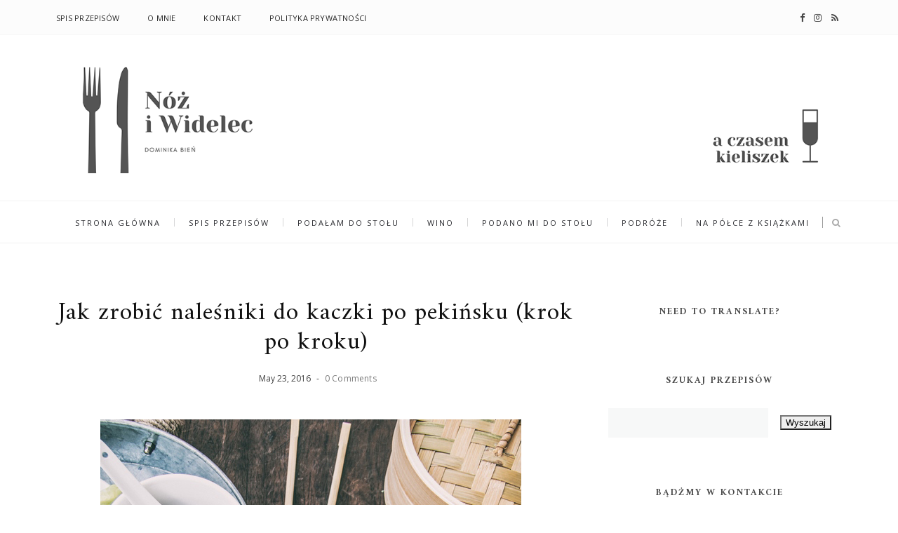

--- FILE ---
content_type: text/javascript; charset=UTF-8
request_url: https://www.noziwidelecblog.com/feeds/posts/default/-/poda%C5%82am%20do%20sto%C5%82u?alt=json-in-script&callback=relatedposts&max-results=6
body_size: 4904
content:
// API callback
relatedposts({"version":"1.0","encoding":"UTF-8","feed":{"xmlns":"http://www.w3.org/2005/Atom","xmlns$openSearch":"http://a9.com/-/spec/opensearchrss/1.0/","xmlns$blogger":"http://schemas.google.com/blogger/2008","xmlns$georss":"http://www.georss.org/georss","xmlns$gd":"http://schemas.google.com/g/2005","xmlns$thr":"http://purl.org/syndication/thread/1.0","id":{"$t":"tag:blogger.com,1999:blog-1878557511550371198"},"updated":{"$t":"2025-02-10T00:40:30.125+01:00"},"category":[{"term":"podałam do stołu"},{"term":"wino"},{"term":"dania główne"},{"term":"dania dodatkowe"},{"term":"na półce z książkami"},{"term":"podano mi do stołu"},{"term":"zupy"},{"term":"podróże"},{"term":"ciasta i desery"},{"term":"xm"},{"term":"przystawki"},{"term":"dzienniki"},{"term":"podsumowanie roku"},{"term":"Wydarzenia"},{"term":"przetwory"},{"term":"Inspirownik"},{"term":"boże narodzenie"},{"term":"sosy i dodatki"},{"term":"Recenzje"},{"term":"danie główne"},{"term":"do chleba"},{"term":"recenzja"},{"term":"wielkanoc"}],"title":{"type":"text","$t":"Nóż i Widelec"},"subtitle":{"type":"html","$t":"Blog kulinarny. Przepisy, porady, relacje z podróży, odkrywanie nowych smaków."},"link":[{"rel":"http://schemas.google.com/g/2005#feed","type":"application/atom+xml","href":"https:\/\/www.noziwidelecblog.com\/feeds\/posts\/default"},{"rel":"self","type":"application/atom+xml","href":"https:\/\/www.blogger.com\/feeds\/1878557511550371198\/posts\/default\/-\/poda%C5%82am+do+sto%C5%82u?alt=json-in-script\u0026max-results=6"},{"rel":"alternate","type":"text/html","href":"https:\/\/www.noziwidelecblog.com\/search\/label\/poda%C5%82am%20do%20sto%C5%82u"},{"rel":"hub","href":"http://pubsubhubbub.appspot.com/"},{"rel":"next","type":"application/atom+xml","href":"https:\/\/www.blogger.com\/feeds\/1878557511550371198\/posts\/default\/-\/poda%C5%82am+do+sto%C5%82u\/-\/poda%C5%82am+do+sto%C5%82u?alt=json-in-script\u0026start-index=7\u0026max-results=6"}],"author":[{"name":{"$t":"Dominika Bień"},"uri":{"$t":"http:\/\/www.blogger.com\/profile\/16882846217639958100"},"email":{"$t":"noreply@blogger.com"},"gd$image":{"rel":"http://schemas.google.com/g/2005#thumbnail","width":"16","height":"16","src":"https:\/\/img1.blogblog.com\/img\/b16-rounded.gif"}}],"generator":{"version":"7.00","uri":"http://www.blogger.com","$t":"Blogger"},"openSearch$totalResults":{"$t":"172"},"openSearch$startIndex":{"$t":"1"},"openSearch$itemsPerPage":{"$t":"6"},"entry":[{"id":{"$t":"tag:blogger.com,1999:blog-1878557511550371198.post-4924860056601120915"},"published":{"$t":"2021-11-09T07:30:00.018+01:00"},"updated":{"$t":"2021-11-09T09:30:40.393+01:00"},"category":[{"scheme":"http://www.blogger.com/atom/ns#","term":"podałam do stołu"}],"title":{"type":"text","$t":"Caulilini. To kalafior czy brokuł?"},"content":{"type":"html","$t":"\u003Cdiv class=\"separator\" style=\"clear: both; text-align: center;\"\u003E\u003Ca href=\"https:\/\/blogger.googleusercontent.com\/img\/b\/R29vZ2xl\/AVvXsEjmwwaqmAj3b-MPY9Flj5GTWRptZ8RI1hrs2RZCJzjrhfcSQZ5hRW7mAWDhcD67hcSVA_iGzHAJcQGAGLC4A99Jdt8OFo3iAF_mp6OeMKRIT49q_Cbijn0Y2hfKL3kWCRu-dua_J741d_df\/s900\/2021_noziwidelecblog.com_caulilini_02.jpg\" style=\"margin-left: 1em; margin-right: 1em;\"\u003E\u003Cimg alt=\"Pieczone caulilini®\" border=\"0\" data-original-height=\"900\" data-original-width=\"600\" src=\"https:\/\/blogger.googleusercontent.com\/img\/b\/R29vZ2xl\/AVvXsEjmwwaqmAj3b-MPY9Flj5GTWRptZ8RI1hrs2RZCJzjrhfcSQZ5hRW7mAWDhcD67hcSVA_iGzHAJcQGAGLC4A99Jdt8OFo3iAF_mp6OeMKRIT49q_Cbijn0Y2hfKL3kWCRu-dua_J741d_df\/s16000\/2021_noziwidelecblog.com_caulilini_02.jpg\" title=\"Pieczone caulilini®\"\u003E\u003C\/a\u003E\u003C\/div\u003E\u003Cbr\u003E\u003Cdiv\u003E\u003Cbr\u003E\u003C\/div\u003E\u003Cdiv\u003E\u003Cbr\u003E\u003C\/div\u003EBiały brokuł? Kalafior gałązkowy? Caulilini, bo taką ma oficjalną nazwę, to krzyżówka kalafiora z brokułem. Pochodzi z Kalifornii i zostało opracowane przez firmę \u003Ca href=\"https:\/\/www.veggiesmadeeasy.com\/products\/caulilini-baby-cauliflower\/\" rel=\"nofollow\" target=\"_blank\"\u003E\u003Cb\u003E\u003Cspan style=\"color: #38761d;\"\u003EMann’s\u003C\/span\u003E\u003C\/b\u003E\u003C\/a\u003E. Od niedawna jest dostępne w Warszawie u Gosi i Piotra na \u003Ca href=\"https:\/\/www.facebook.com\/Targ-Wilanowski-364450447051652\/\" rel=\"nofollow\" target=\"_blank\"\u003E\u003Cb\u003E\u003Cspan style=\"color: #38761d;\"\u003ETargu Wilanowskim\u003C\/span\u003E\u003C\/b\u003E\u003C\/a\u003E. Tak, to tam gdzie zawsze stoi największa kolejka. Zakochałam się w tym warzywie od pierwszego wejrzenia. \u003Cdiv\u003E\u003Cbr\u003E\u003Cspan\u003E\u003C\/span\u003E\u003C\/div\u003E\u003Ca href=\"https:\/\/www.noziwidelecblog.com\/2021\/11\/pieczone-caulilini.html#more\"\u003E\u003C\/a\u003E"},"link":[{"rel":"edit","type":"application/atom+xml","href":"https:\/\/www.blogger.com\/feeds\/1878557511550371198\/posts\/default\/4924860056601120915"},{"rel":"self","type":"application/atom+xml","href":"https:\/\/www.blogger.com\/feeds\/1878557511550371198\/posts\/default\/4924860056601120915"},{"rel":"alternate","type":"text/html","href":"https:\/\/www.noziwidelecblog.com\/2021\/11\/pieczone-caulilini.html","title":"Caulilini. To kalafior czy brokuł?"}],"author":[{"name":{"$t":"Dominika Bień"},"uri":{"$t":"http:\/\/www.blogger.com\/profile\/16882846217639958100"},"email":{"$t":"noreply@blogger.com"},"gd$image":{"rel":"http://schemas.google.com/g/2005#thumbnail","width":"16","height":"16","src":"https:\/\/img1.blogblog.com\/img\/b16-rounded.gif"}}],"media$thumbnail":{"xmlns$media":"http://search.yahoo.com/mrss/","url":"https:\/\/blogger.googleusercontent.com\/img\/b\/R29vZ2xl\/AVvXsEjmwwaqmAj3b-MPY9Flj5GTWRptZ8RI1hrs2RZCJzjrhfcSQZ5hRW7mAWDhcD67hcSVA_iGzHAJcQGAGLC4A99Jdt8OFo3iAF_mp6OeMKRIT49q_Cbijn0Y2hfKL3kWCRu-dua_J741d_df\/s72-c\/2021_noziwidelecblog.com_caulilini_02.jpg","height":"72","width":"72"}},{"id":{"$t":"tag:blogger.com,1999:blog-1878557511550371198.post-1875180022176390719"},"published":{"$t":"2021-11-02T08:00:00.004+01:00"},"updated":{"$t":"2021-11-02T08:00:00.194+01:00"},"category":[{"scheme":"http://www.blogger.com/atom/ns#","term":"na półce z książkami"},{"scheme":"http://www.blogger.com/atom/ns#","term":"podałam do stołu"}],"title":{"type":"text","$t":"Pastaman i salsiccia ragoût [recenzja i przepis]"},"content":{"type":"html","$t":"\u003Cdiv style=\"text-align: center;\"\u003E\u003Ca href=\"https:\/\/blogger.googleusercontent.com\/img\/b\/R29vZ2xl\/AVvXsEjkq2dn7ptpD0s5jJXy7AilbIUPD9aQH3wdJI3RHoOD6mo4Jw2xAHN_fd1GZiIrwSl3Fe-yxTcEIgWyAoSnL72Bj7jkVyb249iEhzSYBKFnz9IDhcUmiGl6S_TQ2wSQct6yoO_UfvOeKgXv\/s900\/2021_noziwidelecblog.com_ragout_salsiccia_01.jpg\" imageanchor=\"1\"\u003E\u003Cimg alt=\"Domowy makaron z salsiccia ragout\" border=\"0\" data-original-height=\"900\" data-original-width=\"600\" src=\"https:\/\/blogger.googleusercontent.com\/img\/b\/R29vZ2xl\/AVvXsEjkq2dn7ptpD0s5jJXy7AilbIUPD9aQH3wdJI3RHoOD6mo4Jw2xAHN_fd1GZiIrwSl3Fe-yxTcEIgWyAoSnL72Bj7jkVyb249iEhzSYBKFnz9IDhcUmiGl6S_TQ2wSQct6yoO_UfvOeKgXv\/s16000\/2021_noziwidelecblog.com_ragout_salsiccia_01.jpg\" title=\"Domowy makaron z salsiccia ragout\"\u003E\u003C\/a\u003E\u003C\/div\u003E\u003Cbr\u003E\u003Cdiv\u003E\u003Cbr\u003E\u003C\/div\u003E\u003Cdiv\u003ENie znam ani jednej osoby, która nie lubiłaby makaronu. Miska kluchów wspaniale rozgrzeje, nasyci i poprawi humor. A taki domowy – najlepszy. I choć wydaje się to trudne – to sztuka do opanowania. Trening czyni mistrza – jak to mówią. I zapewne ta dewiza przyświecała Mateo Zielonce, gdy doskonalił się w robieniu makaronu własnoręcznie. Teraz w swojej pierwszej książce \u003Cb\u003E„Pastaman. Sztuka robienia makaronu krok po kroku”\u003C\/b\u003E podzielił się swoimi sekretami jak zrobić makaron samemu.\u003C\/div\u003E\u003Cspan\u003E\u003C\/span\u003E\u003Ca href=\"https:\/\/www.noziwidelecblog.com\/2021\/11\/pastaman-i-salsiccia-ragout-recenzja-i.html#more\"\u003E\u003C\/a\u003E"},"link":[{"rel":"edit","type":"application/atom+xml","href":"https:\/\/www.blogger.com\/feeds\/1878557511550371198\/posts\/default\/1875180022176390719"},{"rel":"self","type":"application/atom+xml","href":"https:\/\/www.blogger.com\/feeds\/1878557511550371198\/posts\/default\/1875180022176390719"},{"rel":"alternate","type":"text/html","href":"https:\/\/www.noziwidelecblog.com\/2021\/11\/pastaman-i-salsiccia-ragout-recenzja-i.html","title":"Pastaman i salsiccia ragoût [recenzja i przepis]"}],"author":[{"name":{"$t":"Dominika Bień"},"uri":{"$t":"http:\/\/www.blogger.com\/profile\/16882846217639958100"},"email":{"$t":"noreply@blogger.com"},"gd$image":{"rel":"http://schemas.google.com/g/2005#thumbnail","width":"16","height":"16","src":"https:\/\/img1.blogblog.com\/img\/b16-rounded.gif"}}],"media$thumbnail":{"xmlns$media":"http://search.yahoo.com/mrss/","url":"https:\/\/blogger.googleusercontent.com\/img\/b\/R29vZ2xl\/AVvXsEjkq2dn7ptpD0s5jJXy7AilbIUPD9aQH3wdJI3RHoOD6mo4Jw2xAHN_fd1GZiIrwSl3Fe-yxTcEIgWyAoSnL72Bj7jkVyb249iEhzSYBKFnz9IDhcUmiGl6S_TQ2wSQct6yoO_UfvOeKgXv\/s72-c\/2021_noziwidelecblog.com_ragout_salsiccia_01.jpg","height":"72","width":"72"}},{"id":{"$t":"tag:blogger.com,1999:blog-1878557511550371198.post-8786942273465285245"},"published":{"$t":"2021-10-21T08:00:00.012+02:00"},"updated":{"$t":"2021-10-21T08:28:02.382+02:00"},"category":[{"scheme":"http://www.blogger.com/atom/ns#","term":"podałam do stołu"},{"scheme":"http://www.blogger.com/atom/ns#","term":"wino"}],"title":{"type":"text","$t":"Bife à café, czyli stek po lizbońsku "},"content":{"type":"html","$t":"\u003Cdiv style=\"text-align: center;\"\u003E\u003Ca href=\"https:\/\/blogger.googleusercontent.com\/img\/b\/R29vZ2xl\/AVvXsEj0QF6ZE3YMp3TNh_-qHSZCcowKyY9kqDWVdcIqfr8uCn1acOqn91csp0Ej0bTTojOhj1tqYA1dbjLDtfSXN9HJDLqI1bKswphHBN09h4OWECC3TnCVs21RS_la7jyTzSsBunSTc5eQ6kFo\/s900\/2021_noziwidelecblog_bife-a-cafe_01.jpg\"\u003E\u003Cimg alt=\"Bife a cafe\" border=\"0\" data-original-height=\"900\" data-original-width=\"600\" src=\"https:\/\/blogger.googleusercontent.com\/img\/b\/R29vZ2xl\/AVvXsEj0QF6ZE3YMp3TNh_-qHSZCcowKyY9kqDWVdcIqfr8uCn1acOqn91csp0Ej0bTTojOhj1tqYA1dbjLDtfSXN9HJDLqI1bKswphHBN09h4OWECC3TnCVs21RS_la7jyTzSsBunSTc5eQ6kFo\/s16000\/2021_noziwidelecblog_bife-a-cafe_01.jpg\" title=\"Bife a cafe\"\u003E\u003C\/a\u003E\u003C\/div\u003E\u003Cbr\u003E\u003Cdiv\u003EBife à café to podobno jedno z tych dań, które lizbończycy po prostu uwielbiają. Pochodzi ze słynnej Café Marrare która mieściła się w dzielnicy Chiado i działała w Lizbonie w latach 1820-1866. Była to jedna z najbardziej luksusowych kawiarni w tym czasie. To tu spotykali się ówcześni poeci i intelektualiści. Specjalnością kawiarni był właśnie stek z polędwicy wołowej z aromatycznym i kremowym sosem na bazie szalotki, śmietanki oraz brandy i madery.\u003C\/div\u003E\u003Cspan\u003E\u003C\/span\u003E\u003Ca href=\"https:\/\/www.noziwidelecblog.com\/2021\/10\/bife-cafe-czyli-stek-po-lizbonsku.html#more\"\u003E\u003C\/a\u003E"},"link":[{"rel":"edit","type":"application/atom+xml","href":"https:\/\/www.blogger.com\/feeds\/1878557511550371198\/posts\/default\/8786942273465285245"},{"rel":"self","type":"application/atom+xml","href":"https:\/\/www.blogger.com\/feeds\/1878557511550371198\/posts\/default\/8786942273465285245"},{"rel":"alternate","type":"text/html","href":"https:\/\/www.noziwidelecblog.com\/2021\/10\/bife-cafe-czyli-stek-po-lizbonsku.html","title":"Bife à café, czyli stek po lizbońsku "}],"author":[{"name":{"$t":"Dominika Bień"},"uri":{"$t":"http:\/\/www.blogger.com\/profile\/16882846217639958100"},"email":{"$t":"noreply@blogger.com"},"gd$image":{"rel":"http://schemas.google.com/g/2005#thumbnail","width":"16","height":"16","src":"https:\/\/img1.blogblog.com\/img\/b16-rounded.gif"}}],"media$thumbnail":{"xmlns$media":"http://search.yahoo.com/mrss/","url":"https:\/\/blogger.googleusercontent.com\/img\/b\/R29vZ2xl\/AVvXsEj0QF6ZE3YMp3TNh_-qHSZCcowKyY9kqDWVdcIqfr8uCn1acOqn91csp0Ej0bTTojOhj1tqYA1dbjLDtfSXN9HJDLqI1bKswphHBN09h4OWECC3TnCVs21RS_la7jyTzSsBunSTc5eQ6kFo\/s72-c\/2021_noziwidelecblog_bife-a-cafe_01.jpg","height":"72","width":"72"}},{"id":{"$t":"tag:blogger.com,1999:blog-1878557511550371198.post-7436807661586940232"},"published":{"$t":"2021-10-08T08:00:00.018+02:00"},"updated":{"$t":"2021-10-08T08:07:45.293+02:00"},"category":[{"scheme":"http://www.blogger.com/atom/ns#","term":"na półce z książkami"},{"scheme":"http://www.blogger.com/atom/ns#","term":"podałam do stołu"}],"title":{"type":"text","$t":"Jego wysokość, Pan Ziemniak. Libańskie batata harra [recenzja i przepis]"},"content":{"type":"html","$t":"\u003Cdiv style=\"text-align: center;\"\u003E\u003Ca href=\"https:\/\/blogger.googleusercontent.com\/img\/b\/R29vZ2xl\/AVvXsEgyQyxynUxxfy-eVPmTDA4G1bji290sKPu6P0-nKzn5UcJcmnQlyAuAw1ItFgVcaHbp8T0R3W92hWVA0UvLaRM74vmnu7cwPs7Mpxa7BrINJj13ugFWbs7B2HHIJjMM6-zP_63q3dis8t5v\/s900\/2021_noziwidelecblog.com_batata_harra_01.jpg\"\u003E\u003Cimg alt=\"Batata Harra\" border=\"0\" data-original-height=\"900\" data-original-width=\"600\" src=\"https:\/\/blogger.googleusercontent.com\/img\/b\/R29vZ2xl\/AVvXsEgyQyxynUxxfy-eVPmTDA4G1bji290sKPu6P0-nKzn5UcJcmnQlyAuAw1ItFgVcaHbp8T0R3W92hWVA0UvLaRM74vmnu7cwPs7Mpxa7BrINJj13ugFWbs7B2HHIJjMM6-zP_63q3dis8t5v\/s16000\/2021_noziwidelecblog.com_batata_harra_01.jpg\" title=\"Batata Harra\"\u003E\u003C\/a\u003E\u003C\/div\u003E\u003Cbr\u003E\u003Cp\u003EZiemniak, kartofel, pyra. Niezależnie od tego gdzie się wychowaliśmy mowa o tym samym warzywie. Warzywie, który ma tak wiele odmian i tak wiele zastosowań. Warzywie, które często gra rolę tylko drugoplanową. I ląduje najczęściej jako dodatek do mięsa albo ryby. \u003Cb\u003EKasia i Zosia Pilitowskie z krakowskiego \u003C\/b\u003E\u003Ca href=\"https:\/\/pl-pl.facebook.com\/barsniadaniowy\/\" rel=\"nofollow\" target=\"_blank\"\u003E\u003Cspan style=\"color: #38761d;\"\u003E\u003Cb\u003ERannego Ptaszka\u003C\/b\u003E\u003C\/span\u003E\u003C\/a\u003E w swojej nowej książce pt. „Ziemniak” udowadniają, że tak być nie musi.\u003C\/p\u003E\u003Cp\u003E\u003Cspan\u003E\u003C\/span\u003E\u003C\/p\u003E\u003Ca href=\"https:\/\/www.noziwidelecblog.com\/2021\/10\/batataharra.html#more\"\u003E\u003C\/a\u003E"},"link":[{"rel":"edit","type":"application/atom+xml","href":"https:\/\/www.blogger.com\/feeds\/1878557511550371198\/posts\/default\/7436807661586940232"},{"rel":"self","type":"application/atom+xml","href":"https:\/\/www.blogger.com\/feeds\/1878557511550371198\/posts\/default\/7436807661586940232"},{"rel":"alternate","type":"text/html","href":"https:\/\/www.noziwidelecblog.com\/2021\/10\/batataharra.html","title":"Jego wysokość, Pan Ziemniak. Libańskie batata harra [recenzja i przepis]"}],"author":[{"name":{"$t":"Dominika Bień"},"uri":{"$t":"http:\/\/www.blogger.com\/profile\/16882846217639958100"},"email":{"$t":"noreply@blogger.com"},"gd$image":{"rel":"http://schemas.google.com/g/2005#thumbnail","width":"16","height":"16","src":"https:\/\/img1.blogblog.com\/img\/b16-rounded.gif"}}],"media$thumbnail":{"xmlns$media":"http://search.yahoo.com/mrss/","url":"https:\/\/blogger.googleusercontent.com\/img\/b\/R29vZ2xl\/AVvXsEgyQyxynUxxfy-eVPmTDA4G1bji290sKPu6P0-nKzn5UcJcmnQlyAuAw1ItFgVcaHbp8T0R3W92hWVA0UvLaRM74vmnu7cwPs7Mpxa7BrINJj13ugFWbs7B2HHIJjMM6-zP_63q3dis8t5v\/s72-c\/2021_noziwidelecblog.com_batata_harra_01.jpg","height":"72","width":"72"}},{"id":{"$t":"tag:blogger.com,1999:blog-1878557511550371198.post-4082628559600759963"},"published":{"$t":"2021-03-05T07:30:00.032+01:00"},"updated":{"$t":"2021-12-15T21:35:55.437+01:00"},"category":[{"scheme":"http://www.blogger.com/atom/ns#","term":"podałam do stołu"},{"scheme":"http://www.blogger.com/atom/ns#","term":"wino"},{"scheme":"http://www.blogger.com/atom/ns#","term":"xm"}],"title":{"type":"text","$t":"Idealna pieczeń cielęca na niedzielny obiad"},"content":{"type":"html","$t":"\u003Ctable align=\"center\" cellpadding=\"0\" cellspacing=\"0\" class=\"tr-caption-container\" style=\"margin-left: auto; margin-right: auto;\"\u003E\u003Ctbody\u003E\u003Ctr\u003E\u003Ctd style=\"text-align: center;\"\u003E\u003Ca href=\"https:\/\/blogger.googleusercontent.com\/img\/b\/R29vZ2xl\/AVvXsEgtde0oODjvLOxqD-72oyvJoeUkGijD8L8mdoDvtkvL-xulblSgyRz0afhyMi_5_xpHuxL2TLbhWmFpMWmpmcr656eJhxHlyQTqgqOqCubUNNzZcJcwUje2lpMtXBOk9-22ZQ3nnAMfmKnS\/s900\/2021_noziwidelecblog.com_pieczona_cielecina_01.jpg\" style=\"margin-left: auto; margin-right: auto;\"\u003E\u003Cimg alt=\"Idealny przepis na cielęcinę\" border=\"0\" data-original-height=\"900\" data-original-width=\"600\" src=\"https:\/\/blogger.googleusercontent.com\/img\/b\/R29vZ2xl\/AVvXsEgtde0oODjvLOxqD-72oyvJoeUkGijD8L8mdoDvtkvL-xulblSgyRz0afhyMi_5_xpHuxL2TLbhWmFpMWmpmcr656eJhxHlyQTqgqOqCubUNNzZcJcwUje2lpMtXBOk9-22ZQ3nnAMfmKnS\/s16000\/2021_noziwidelecblog.com_pieczona_cielecina_01.jpg\" title=\"Idealna pieczeń cielęca\"\u003E\u003C\/a\u003E\u003C\/td\u003E\u003C\/tr\u003E\u003Ctr\u003E\u003Ctd class=\"tr-caption\" style=\"text-align: center;\"\u003E\u003C\/td\u003E\u003C\/tr\u003E\u003C\/tbody\u003E\u003C\/table\u003E\u003Cbr\u003E\u003Cp\u003EWolno pieczona cielęcina zanurzona w esencjonalnym sosie z dodatkiem ziół i czosnku. Tak krucha, że rozpada się pod\ndotknięciem noża. Brzmi nieźle? To dobrze trafiliście. Przepis był udoskonalany\nlatami i śmiem twierdzić, że jest już dopracowany do perfekcji.\u003C\/p\u003E\u003Cp\u003E\u003Cspan\u003E\u003C\/span\u003E\u003C\/p\u003E\u003Ca href=\"https:\/\/www.noziwidelecblog.com\/2021\/03\/idealna-pieczen-cieleca.html#more\"\u003E\u003C\/a\u003E"},"link":[{"rel":"edit","type":"application/atom+xml","href":"https:\/\/www.blogger.com\/feeds\/1878557511550371198\/posts\/default\/4082628559600759963"},{"rel":"self","type":"application/atom+xml","href":"https:\/\/www.blogger.com\/feeds\/1878557511550371198\/posts\/default\/4082628559600759963"},{"rel":"alternate","type":"text/html","href":"https:\/\/www.noziwidelecblog.com\/2021\/03\/idealna-pieczen-cieleca.html","title":"Idealna pieczeń cielęca na niedzielny obiad"}],"author":[{"name":{"$t":"Dominika Bień"},"uri":{"$t":"http:\/\/www.blogger.com\/profile\/16882846217639958100"},"email":{"$t":"noreply@blogger.com"},"gd$image":{"rel":"http://schemas.google.com/g/2005#thumbnail","width":"16","height":"16","src":"https:\/\/img1.blogblog.com\/img\/b16-rounded.gif"}}],"media$thumbnail":{"xmlns$media":"http://search.yahoo.com/mrss/","url":"https:\/\/blogger.googleusercontent.com\/img\/b\/R29vZ2xl\/AVvXsEgtde0oODjvLOxqD-72oyvJoeUkGijD8L8mdoDvtkvL-xulblSgyRz0afhyMi_5_xpHuxL2TLbhWmFpMWmpmcr656eJhxHlyQTqgqOqCubUNNzZcJcwUje2lpMtXBOk9-22ZQ3nnAMfmKnS\/s72-c\/2021_noziwidelecblog.com_pieczona_cielecina_01.jpg","height":"72","width":"72"}},{"id":{"$t":"tag:blogger.com,1999:blog-1878557511550371198.post-1406630976665909266"},"published":{"$t":"2020-10-20T22:13:00.004+02:00"},"updated":{"$t":"2020-10-20T22:20:57.779+02:00"},"category":[{"scheme":"http://www.blogger.com/atom/ns#","term":"podałam do stołu"},{"scheme":"http://www.blogger.com/atom/ns#","term":"wino"}],"title":{"type":"text","$t":"Addio pomidory. Bucatini z sosem z pieczonych pomidorów"},"content":{"type":"html","$t":"\u003Cdiv class=\"separator\" style=\"clear: both; text-align: center;\"\u003E\u003Ca href=\"https:\/\/blogger.googleusercontent.com\/img\/b\/R29vZ2xl\/AVvXsEhUadUljeVy50FTkLhakuZwML3N3wDqBw7b-knGbiQvdJQ8SWxUsM-k53wCQvLs8sXpG7l07bYJRiroOrOhN1xs5q5tVtceueR3Oj39aann014r_wEbr3VlQ6eW6Ox33F0PEpCGZ1WOV8mg\/s900\/2020_www.noziwidelecblog.com_addio_pomidory_01.jpg\" style=\"margin-left: 1em; margin-right: 1em;\"\u003E\u003Cimg alt=\"Pieczone pomidory\" border=\"0\" data-original-height=\"900\" data-original-width=\"600\" src=\"https:\/\/blogger.googleusercontent.com\/img\/b\/R29vZ2xl\/AVvXsEhUadUljeVy50FTkLhakuZwML3N3wDqBw7b-knGbiQvdJQ8SWxUsM-k53wCQvLs8sXpG7l07bYJRiroOrOhN1xs5q5tVtceueR3Oj39aann014r_wEbr3VlQ6eW6Ox33F0PEpCGZ1WOV8mg\/s16000\/2020_www.noziwidelecblog.com_addio_pomidory_01.jpg\" title=\"Pieczone pomidory\"\u003E\u003C\/a\u003E\u003C\/div\u003E\u003Cbr\u003E\u003Cp\u003EJak Pan może,\nPanie pomidorze. Nie odchodź, zostań jeszcze. Niestety sezon nieubłagalnie dobiega\nkońca. Jeszcze mamy chwilkę, aby się z nim pożegnać w najlepszy możliwy sposób.\nPo włosku. Nikt tak jak Włosi nie ukochali sobie tego wspaniałego warzywa. Przybiera\nróżne kolory, ale właśnie ten czerwony jest najlepszy na sos. Chilli, dużo ziół\ni czosnek. To idealna kombinacja. Pisząc te słowa przyszło mi do głowy, że\ncudownie byłoby z tymi pomidorami upiec też czosnek w łupinkach. Dodałoby to dodatkowy\nwymiar. Możemy dodać kotleta mielonego, który nam został po innym posiłku.\nMożemy dodać surową kiełbaskę, a możemy pozostawić i zrobić bez mięsa.\u003C\/p\u003E\u003Cp\u003E\u003Cspan\u003E\u003C\/span\u003E\u003C\/p\u003E\u003Ca href=\"https:\/\/www.noziwidelecblog.com\/2020\/10\/bucatini-z-pieczonymi-pomidorami.html#more\"\u003E\u003C\/a\u003E"},"link":[{"rel":"edit","type":"application/atom+xml","href":"https:\/\/www.blogger.com\/feeds\/1878557511550371198\/posts\/default\/1406630976665909266"},{"rel":"self","type":"application/atom+xml","href":"https:\/\/www.blogger.com\/feeds\/1878557511550371198\/posts\/default\/1406630976665909266"},{"rel":"alternate","type":"text/html","href":"https:\/\/www.noziwidelecblog.com\/2020\/10\/bucatini-z-pieczonymi-pomidorami.html","title":"Addio pomidory. Bucatini z sosem z pieczonych pomidorów"}],"author":[{"name":{"$t":"Dominika Bień"},"uri":{"$t":"http:\/\/www.blogger.com\/profile\/16882846217639958100"},"email":{"$t":"noreply@blogger.com"},"gd$image":{"rel":"http://schemas.google.com/g/2005#thumbnail","width":"16","height":"16","src":"https:\/\/img1.blogblog.com\/img\/b16-rounded.gif"}}],"media$thumbnail":{"xmlns$media":"http://search.yahoo.com/mrss/","url":"https:\/\/blogger.googleusercontent.com\/img\/b\/R29vZ2xl\/AVvXsEhUadUljeVy50FTkLhakuZwML3N3wDqBw7b-knGbiQvdJQ8SWxUsM-k53wCQvLs8sXpG7l07bYJRiroOrOhN1xs5q5tVtceueR3Oj39aann014r_wEbr3VlQ6eW6Ox33F0PEpCGZ1WOV8mg\/s72-c\/2020_www.noziwidelecblog.com_addio_pomidory_01.jpg","height":"72","width":"72"}}]}});

--- FILE ---
content_type: text/plain
request_url: https://www.google-analytics.com/j/collect?v=1&_v=j102&a=42453733&t=pageview&_s=1&dl=https%3A%2F%2Fwww.noziwidelecblog.com%2F2016%2F05%2Fnalesniki-do-kaczki-po-pekinsku.html&ul=en-us%40posix&dt=Jak%20zrobi%C4%87%20nale%C5%9Bniki%20do%20kaczki%20po%20peki%C5%84sku%20(krok%20po%20kroku)%20%7C%20N%C3%B3%C5%BC%20i%20Widelec&sr=1280x720&vp=1280x720&_u=IEBAAEABAAAAACAAI~&jid=1789976762&gjid=96838620&cid=1297582011.1768951048&tid=UA-27675222-1&_gid=1029096711.1768951048&_r=1&_slc=1&z=254571698
body_size: -452
content:
2,cG-5L6KFNX470

--- FILE ---
content_type: text/javascript; charset=UTF-8
request_url: https://www.noziwidelecblog.com/feeds/posts/summary?alt=json-in-script&callback=showpageCount&max-results=99999
body_size: 69319
content:
// API callback
showpageCount({"version":"1.0","encoding":"UTF-8","feed":{"xmlns":"http://www.w3.org/2005/Atom","xmlns$openSearch":"http://a9.com/-/spec/opensearchrss/1.0/","xmlns$blogger":"http://schemas.google.com/blogger/2008","xmlns$georss":"http://www.georss.org/georss","xmlns$gd":"http://schemas.google.com/g/2005","xmlns$thr":"http://purl.org/syndication/thread/1.0","id":{"$t":"tag:blogger.com,1999:blog-1878557511550371198"},"updated":{"$t":"2025-02-10T00:40:30.125+01:00"},"category":[{"term":"podałam do stołu"},{"term":"wino"},{"term":"dania główne"},{"term":"dania dodatkowe"},{"term":"na półce z książkami"},{"term":"podano mi do stołu"},{"term":"zupy"},{"term":"podróże"},{"term":"ciasta i desery"},{"term":"xm"},{"term":"przystawki"},{"term":"dzienniki"},{"term":"podsumowanie roku"},{"term":"Wydarzenia"},{"term":"przetwory"},{"term":"Inspirownik"},{"term":"boże narodzenie"},{"term":"sosy i dodatki"},{"term":"Recenzje"},{"term":"danie główne"},{"term":"do chleba"},{"term":"recenzja"},{"term":"wielkanoc"}],"title":{"type":"text","$t":"Nóż i Widelec"},"subtitle":{"type":"html","$t":"Blog kulinarny. Przepisy, porady, relacje z podróży, odkrywanie nowych smaków."},"link":[{"rel":"http://schemas.google.com/g/2005#feed","type":"application/atom+xml","href":"https:\/\/www.noziwidelecblog.com\/feeds\/posts\/summary"},{"rel":"self","type":"application/atom+xml","href":"https:\/\/www.blogger.com\/feeds\/1878557511550371198\/posts\/summary?alt=json-in-script\u0026max-results=99999"},{"rel":"alternate","type":"text/html","href":"https:\/\/www.noziwidelecblog.com\/"},{"rel":"hub","href":"http://pubsubhubbub.appspot.com/"}],"author":[{"name":{"$t":"Dominika Bień"},"uri":{"$t":"http:\/\/www.blogger.com\/profile\/16882846217639958100"},"email":{"$t":"noreply@blogger.com"},"gd$image":{"rel":"http://schemas.google.com/g/2005#thumbnail","width":"16","height":"16","src":"https:\/\/img1.blogblog.com\/img\/b16-rounded.gif"}}],"generator":{"version":"7.00","uri":"http://www.blogger.com","$t":"Blogger"},"openSearch$totalResults":{"$t":"348"},"openSearch$startIndex":{"$t":"1"},"openSearch$itemsPerPage":{"$t":"99999"},"entry":[{"id":{"$t":"tag:blogger.com,1999:blog-1878557511550371198.post-1602086892353665644"},"published":{"$t":"2024-06-14T20:38:00.002+02:00"},"updated":{"$t":"2024-06-14T20:38:47.396+02:00"},"category":[{"scheme":"http://www.blogger.com/atom/ns#","term":"wino"}],"title":{"type":"text","$t":" Polskie Korki 2024: Święto Polskiego Wina w Poznańskim SPOT"},"summary":{"type":"text","$t":"Jeszcze dekadę temu polskie wino było jedynie ciekawostką.\nDziś sektor rozwija się prężnie oraz zyskuje na prestiżu i uznaniu zarówno w\nkraju, jak i za granicą. Polskie wino stało się synonimem jakości,\ninnowacyjności i autentyczności, przyciągając coraz większą liczbę koneserów i\nentuzjastów wina. Dynamiczny rozwój idzie w parze z rosnącą liczbą winiarskich\nwydarzeń i konkursów. Jednym z tych "},"link":[{"rel":"edit","type":"application/atom+xml","href":"https:\/\/www.blogger.com\/feeds\/1878557511550371198\/posts\/default\/1602086892353665644"},{"rel":"self","type":"application/atom+xml","href":"https:\/\/www.blogger.com\/feeds\/1878557511550371198\/posts\/default\/1602086892353665644"},{"rel":"alternate","type":"text/html","href":"https:\/\/www.noziwidelecblog.com\/2024\/06\/polskie-korki-2024.html","title":" Polskie Korki 2024: Święto Polskiego Wina w Poznańskim SPOT"}],"author":[{"name":{"$t":"Dominika Bień"},"uri":{"$t":"http:\/\/www.blogger.com\/profile\/16882846217639958100"},"email":{"$t":"noreply@blogger.com"},"gd$image":{"rel":"http://schemas.google.com/g/2005#thumbnail","width":"16","height":"16","src":"https:\/\/img1.blogblog.com\/img\/b16-rounded.gif"}}],"media$thumbnail":{"xmlns$media":"http://search.yahoo.com/mrss/","url":"https:\/\/blogger.googleusercontent.com\/img\/b\/R29vZ2xl\/AVvXsEigF62OQGtCp1urRJPsyVCExTUYjnNzQvW6KM_JpMHA9XX8D9G_EoM-OyEcJ1L9mqI9wri1sYKo01fOZnJsvmLjT5VWo33YFWYZ2maSvlndMw3tnnsrP6tzR5p2_c0kQYil8rBBkLsvupT3IZHYwWKhS-Zp3CYrII_0nMdTe3jVA8oIWTscuVMa-xAwOecg\/s72-c\/2024_noziwidelecblog.com_polskie_korki_fot.%20Spot_08.jpg","height":"72","width":"72"}},{"id":{"$t":"tag:blogger.com,1999:blog-1878557511550371198.post-2122763442058391726"},"published":{"$t":"2023-11-03T18:34:00.002+01:00"},"updated":{"$t":"2023-11-07T09:58:45.565+01:00"},"category":[{"scheme":"http://www.blogger.com/atom/ns#","term":"na półce z książkami"}],"title":{"type":"text","$t":"Nowości książkowe na długie jesienne wieczory"},"summary":{"type":"text","$t":"Tegoroczna jesień obfituje w soczyste premiery książkowe. Specjalnie\ndla was wybrałam perełki, których nie należy przegapić w tym sezonie. Idealnie\nsprawdzą się na długie jesienno-zimowe wieczory. A jeśli już planujecie zakupy\nświąteczne, będą świetnym prezentem pod choinkę. Czy ten nowy post oznacza\npowrót do blogowania i gotowania? Być może.„Riesling i tapasy. O niezwykłych połączeniach "},"link":[{"rel":"edit","type":"application/atom+xml","href":"https:\/\/www.blogger.com\/feeds\/1878557511550371198\/posts\/default\/2122763442058391726"},{"rel":"self","type":"application/atom+xml","href":"https:\/\/www.blogger.com\/feeds\/1878557511550371198\/posts\/default\/2122763442058391726"},{"rel":"alternate","type":"text/html","href":"https:\/\/www.noziwidelecblog.com\/2023\/11\/jesienne-nowosci-ksiazkowe-2023.html","title":"Nowości książkowe na długie jesienne wieczory"}],"author":[{"name":{"$t":"Dominika Bień"},"uri":{"$t":"http:\/\/www.blogger.com\/profile\/16882846217639958100"},"email":{"$t":"noreply@blogger.com"},"gd$image":{"rel":"http://schemas.google.com/g/2005#thumbnail","width":"16","height":"16","src":"https:\/\/img1.blogblog.com\/img\/b16-rounded.gif"}}],"media$thumbnail":{"xmlns$media":"http://search.yahoo.com/mrss/","url":"https:\/\/blogger.googleusercontent.com\/img\/b\/R29vZ2xl\/AVvXsEiQr7UFI1_OzhTXabCz3R5jp0ipmZrNZFcQsT5bLUYI2zP1Z7-yl1Xb27HQmGPdvTbGZWhr9Q85j8S0MYA6UymE4k5pP8vKT_471jnoIWvAysPcIKZCAxsyqwn_55P6-EtHeE3BhqU7dV5lc5vWl891xl2Lq6Lwr6i5oZwJcIsfvjA_4ftofqS1QBY3HFVY\/s72-c\/2023_nozandwidelec_ksiazki-na-jesien.jpg","height":"72","width":"72"}},{"id":{"$t":"tag:blogger.com,1999:blog-1878557511550371198.post-1099196404473479780"},"published":{"$t":"2023-03-19T18:26:00.002+01:00"},"updated":{"$t":"2023-03-19T18:31:44.561+01:00"},"category":[{"scheme":"http://www.blogger.com/atom/ns#","term":"wino"}],"title":{"type":"text","$t":"Sto lat Winicjatywo!"},"summary":{"type":"text","$t":"\u0026nbsp;Jedenaście lat. Pamiętam to jak by to było wczoraj. Landing page\nw charakterystycznym, winicjatywowym kolorze. Idzie nowe. Wojtek Bońkowski MW\nodszedł wtedy z Magazynu Wino i założył portal Winicjatywa. Dziś to jeden z\nnajwiększych profesjonalnych portali o winie, z 650 tys. unikalnych\nużytkowników rocznie.\u0026nbsp;\n\n(Jeśli czytasz ten wpis na innej stronie niż moja – uszanuj moją pracę i "},"link":[{"rel":"edit","type":"application/atom+xml","href":"https:\/\/www.blogger.com\/feeds\/1878557511550371198\/posts\/default\/1099196404473479780"},{"rel":"self","type":"application/atom+xml","href":"https:\/\/www.blogger.com\/feeds\/1878557511550371198\/posts\/default\/1099196404473479780"},{"rel":"alternate","type":"text/html","href":"https:\/\/www.noziwidelecblog.com\/2023\/03\/sto-lat-winicjatywo.html","title":"Sto lat Winicjatywo!"}],"author":[{"name":{"$t":"Dominika Bień"},"uri":{"$t":"http:\/\/www.blogger.com\/profile\/16882846217639958100"},"email":{"$t":"noreply@blogger.com"},"gd$image":{"rel":"http://schemas.google.com/g/2005#thumbnail","width":"16","height":"16","src":"https:\/\/img1.blogblog.com\/img\/b16-rounded.gif"}}],"media$thumbnail":{"xmlns$media":"http://search.yahoo.com/mrss/","url":"https:\/\/blogger.googleusercontent.com\/img\/b\/R29vZ2xl\/AVvXsEgXtqpKJv4o4Yz_dI2TXy96XlwFfgxfD6FX_uSKssZ2-ZM73XcJs8TMcMnbxoSDdxoT2Gpyml5q1mCEya-WotfxSOdivF7FHrjaNO_U4OMB5vjsKio_0ZTAg8sWyWyNfEhXD0GY6lFA6bPUabGMU2sqtbGb-g97S8YuP3tu_BI3mxf3TfaAHaggMk157Q\/s72-c\/2023_noziwidelecblog.com_urodziny%20winicjatywy_01.JPG","height":"72","width":"72"}},{"id":{"$t":"tag:blogger.com,1999:blog-1878557511550371198.post-5009275366391874840"},"published":{"$t":"2022-06-05T20:32:00.005+02:00"},"updated":{"$t":"2022-06-06T08:10:51.677+02:00"},"category":[{"scheme":"http://www.blogger.com/atom/ns#","term":"wino"}],"title":{"type":"text","$t":" Winna Chorwacja"},"summary":{"type":"text","$t":"Chorwacja. Kraj tysiąca wysp na morzu Adriatyckim. Mekka\nwakacyjna wielu Polaków, bo łatwo dojechać do niej swoim samochodem. Słynie z\npięknych widoków, dobrej kuchni i gościnności, ale nie koniecznie jakościowego wina.\nJest to jednak teraz bardzo krzywdzący stereotyp, bo chorwackie wina mocno zyskują\nw ostatnich latach na jakości. Na próżno jednak szukać ich na naszych półkach\nsklepowych. To "},"link":[{"rel":"edit","type":"application/atom+xml","href":"https:\/\/www.blogger.com\/feeds\/1878557511550371198\/posts\/default\/5009275366391874840"},{"rel":"self","type":"application/atom+xml","href":"https:\/\/www.blogger.com\/feeds\/1878557511550371198\/posts\/default\/5009275366391874840"},{"rel":"alternate","type":"text/html","href":"https:\/\/www.noziwidelecblog.com\/2022\/06\/winna-chorwacja.html","title":" Winna Chorwacja"}],"author":[{"name":{"$t":"Dominika Bień"},"uri":{"$t":"http:\/\/www.blogger.com\/profile\/16882846217639958100"},"email":{"$t":"noreply@blogger.com"},"gd$image":{"rel":"http://schemas.google.com/g/2005#thumbnail","width":"16","height":"16","src":"https:\/\/img1.blogblog.com\/img\/b16-rounded.gif"}}],"media$thumbnail":{"xmlns$media":"http://search.yahoo.com/mrss/","url":"https:\/\/blogger.googleusercontent.com\/img\/b\/R29vZ2xl\/AVvXsEgYgMvjX2n4_CAFpIbWYE8G-LA6SLDvQ6E0bNXcEIrPIjWYbkGfGR--UqjJ09ueX0B5G-AxdorALM-gRMjpriItaisJRxE80_5mhXnxAPaZ_8n-XPrJEHPfEaV2s1EO2HGZy646Ti0N3UBm_C_m8cwFgim6sa6-IZafpnfUlQNvY3IsWzVKsAKXqiwV4g\/s72-c\/2022_noziwidelecblog.com_winna_chorwacja_01.JPG","height":"72","width":"72"}},{"id":{"$t":"tag:blogger.com,1999:blog-1878557511550371198.post-5502245759382735327"},"published":{"$t":"2021-11-13T07:00:00.005+01:00"},"updated":{"$t":"2021-11-13T20:55:30.724+01:00"},"category":[{"scheme":"http://www.blogger.com/atom/ns#","term":"wino"}],"title":{"type":"text","$t":"Spokój, natura i wino. Dwór Sanna i Nizio Naturals"},"summary":{"type":"text","$t":"Mieliśmy spędzić tu tegoroczną Wielkanoc. Niestety lockdown pokrzyżował plany i do Dworu Sanna przyjechaliśmy na kilka dni dopiero we wrześniu. Pragnęliśmy odpocząć od zgiełku miasta. Mieliśmy sporo szczęścia i trafiliśmy na piękną, słoneczną pogodę.(Jeśli czytacie ten wpis na innej stronie niż moja – uszanujcie moją pracę i zamknijcie ramkę lub przejdźcie bezpośrednio na bloga. Bardzo dziękuję!)"},"link":[{"rel":"edit","type":"application/atom+xml","href":"https:\/\/www.blogger.com\/feeds\/1878557511550371198\/posts\/default\/5502245759382735327"},{"rel":"self","type":"application/atom+xml","href":"https:\/\/www.blogger.com\/feeds\/1878557511550371198\/posts\/default\/5502245759382735327"},{"rel":"alternate","type":"text/html","href":"https:\/\/www.noziwidelecblog.com\/2021\/11\/dwor-sanna-nizio-natural.html","title":"Spokój, natura i wino. Dwór Sanna i Nizio Naturals"}],"author":[{"name":{"$t":"Dominika Bień"},"uri":{"$t":"http:\/\/www.blogger.com\/profile\/16882846217639958100"},"email":{"$t":"noreply@blogger.com"},"gd$image":{"rel":"http://schemas.google.com/g/2005#thumbnail","width":"16","height":"16","src":"https:\/\/img1.blogblog.com\/img\/b16-rounded.gif"}}],"media$thumbnail":{"xmlns$media":"http://search.yahoo.com/mrss/","url":"https:\/\/blogger.googleusercontent.com\/img\/b\/R29vZ2xl\/AVvXsEh4v6eGuAg_Sh-SOoeTn99m0z1DeeVTKJF7wRNclQ9elCGf2pTceSggtVX_WghfCaw_qwUTnnGxmgbajOViQ5cibubHkhw70cx_P14_bU43Xy8DT4TKu5oMqHl-4a8T0tKmVJZfZ5SJQfV7\/s72-c\/2021_noziwidelecblog.com_dwor-sanna-nizio-naturals_01.jpg","height":"72","width":"72"}},{"id":{"$t":"tag:blogger.com,1999:blog-1878557511550371198.post-4924860056601120915"},"published":{"$t":"2021-11-09T07:30:00.018+01:00"},"updated":{"$t":"2021-11-09T09:30:40.393+01:00"},"category":[{"scheme":"http://www.blogger.com/atom/ns#","term":"podałam do stołu"}],"title":{"type":"text","$t":"Caulilini. To kalafior czy brokuł?"},"summary":{"type":"text","$t":"Biały brokuł? Kalafior gałązkowy? Caulilini, bo taką ma oficjalną nazwę, to krzyżówka kalafiora z brokułem. Pochodzi z Kalifornii i zostało opracowane przez firmę Mann’s. Od niedawna jest dostępne w Warszawie u Gosi i Piotra na Targu Wilanowskim. Tak, to tam gdzie zawsze stoi największa kolejka. Zakochałam się w tym warzywie od pierwszego wejrzenia.\u0026nbsp;(Jeśli czytacie ten wpis na innej stronie "},"link":[{"rel":"edit","type":"application/atom+xml","href":"https:\/\/www.blogger.com\/feeds\/1878557511550371198\/posts\/default\/4924860056601120915"},{"rel":"self","type":"application/atom+xml","href":"https:\/\/www.blogger.com\/feeds\/1878557511550371198\/posts\/default\/4924860056601120915"},{"rel":"alternate","type":"text/html","href":"https:\/\/www.noziwidelecblog.com\/2021\/11\/pieczone-caulilini.html","title":"Caulilini. To kalafior czy brokuł?"}],"author":[{"name":{"$t":"Dominika Bień"},"uri":{"$t":"http:\/\/www.blogger.com\/profile\/16882846217639958100"},"email":{"$t":"noreply@blogger.com"},"gd$image":{"rel":"http://schemas.google.com/g/2005#thumbnail","width":"16","height":"16","src":"https:\/\/img1.blogblog.com\/img\/b16-rounded.gif"}}],"media$thumbnail":{"xmlns$media":"http://search.yahoo.com/mrss/","url":"https:\/\/blogger.googleusercontent.com\/img\/b\/R29vZ2xl\/AVvXsEjmwwaqmAj3b-MPY9Flj5GTWRptZ8RI1hrs2RZCJzjrhfcSQZ5hRW7mAWDhcD67hcSVA_iGzHAJcQGAGLC4A99Jdt8OFo3iAF_mp6OeMKRIT49q_Cbijn0Y2hfKL3kWCRu-dua_J741d_df\/s72-c\/2021_noziwidelecblog.com_caulilini_02.jpg","height":"72","width":"72"}},{"id":{"$t":"tag:blogger.com,1999:blog-1878557511550371198.post-1875180022176390719"},"published":{"$t":"2021-11-02T08:00:00.004+01:00"},"updated":{"$t":"2021-11-02T08:00:00.194+01:00"},"category":[{"scheme":"http://www.blogger.com/atom/ns#","term":"na półce z książkami"},{"scheme":"http://www.blogger.com/atom/ns#","term":"podałam do stołu"}],"title":{"type":"text","$t":"Pastaman i salsiccia ragoût [recenzja i przepis]"},"summary":{"type":"text","$t":"Nie znam ani jednej osoby, która nie lubiłaby makaronu. Miska kluchów wspaniale rozgrzeje, nasyci i poprawi humor. A taki domowy – najlepszy. I choć wydaje się to trudne – to sztuka do opanowania. Trening czyni mistrza – jak to mówią. I zapewne ta dewiza przyświecała Mateo Zielonce, gdy doskonalił się w robieniu makaronu własnoręcznie. Teraz w swojej pierwszej książce „Pastaman. Sztuka robienia "},"link":[{"rel":"edit","type":"application/atom+xml","href":"https:\/\/www.blogger.com\/feeds\/1878557511550371198\/posts\/default\/1875180022176390719"},{"rel":"self","type":"application/atom+xml","href":"https:\/\/www.blogger.com\/feeds\/1878557511550371198\/posts\/default\/1875180022176390719"},{"rel":"alternate","type":"text/html","href":"https:\/\/www.noziwidelecblog.com\/2021\/11\/pastaman-i-salsiccia-ragout-recenzja-i.html","title":"Pastaman i salsiccia ragoût [recenzja i przepis]"}],"author":[{"name":{"$t":"Dominika Bień"},"uri":{"$t":"http:\/\/www.blogger.com\/profile\/16882846217639958100"},"email":{"$t":"noreply@blogger.com"},"gd$image":{"rel":"http://schemas.google.com/g/2005#thumbnail","width":"16","height":"16","src":"https:\/\/img1.blogblog.com\/img\/b16-rounded.gif"}}],"media$thumbnail":{"xmlns$media":"http://search.yahoo.com/mrss/","url":"https:\/\/blogger.googleusercontent.com\/img\/b\/R29vZ2xl\/AVvXsEjkq2dn7ptpD0s5jJXy7AilbIUPD9aQH3wdJI3RHoOD6mo4Jw2xAHN_fd1GZiIrwSl3Fe-yxTcEIgWyAoSnL72Bj7jkVyb249iEhzSYBKFnz9IDhcUmiGl6S_TQ2wSQct6yoO_UfvOeKgXv\/s72-c\/2021_noziwidelecblog.com_ragout_salsiccia_01.jpg","height":"72","width":"72"}},{"id":{"$t":"tag:blogger.com,1999:blog-1878557511550371198.post-8786942273465285245"},"published":{"$t":"2021-10-21T08:00:00.012+02:00"},"updated":{"$t":"2021-10-21T08:28:02.382+02:00"},"category":[{"scheme":"http://www.blogger.com/atom/ns#","term":"podałam do stołu"},{"scheme":"http://www.blogger.com/atom/ns#","term":"wino"}],"title":{"type":"text","$t":"Bife à café, czyli stek po lizbońsku "},"summary":{"type":"text","$t":"Bife à café to podobno jedno z tych dań, które lizbończycy po prostu uwielbiają. Pochodzi ze słynnej Café Marrare która mieściła się w dzielnicy Chiado i działała w Lizbonie w latach 1820-1866. Była to jedna z najbardziej luksusowych kawiarni w tym czasie. To tu spotykali się ówcześni poeci i intelektualiści. Specjalnością kawiarni był właśnie stek z polędwicy wołowej z aromatycznym i kremowym "},"link":[{"rel":"edit","type":"application/atom+xml","href":"https:\/\/www.blogger.com\/feeds\/1878557511550371198\/posts\/default\/8786942273465285245"},{"rel":"self","type":"application/atom+xml","href":"https:\/\/www.blogger.com\/feeds\/1878557511550371198\/posts\/default\/8786942273465285245"},{"rel":"alternate","type":"text/html","href":"https:\/\/www.noziwidelecblog.com\/2021\/10\/bife-cafe-czyli-stek-po-lizbonsku.html","title":"Bife à café, czyli stek po lizbońsku "}],"author":[{"name":{"$t":"Dominika Bień"},"uri":{"$t":"http:\/\/www.blogger.com\/profile\/16882846217639958100"},"email":{"$t":"noreply@blogger.com"},"gd$image":{"rel":"http://schemas.google.com/g/2005#thumbnail","width":"16","height":"16","src":"https:\/\/img1.blogblog.com\/img\/b16-rounded.gif"}}],"media$thumbnail":{"xmlns$media":"http://search.yahoo.com/mrss/","url":"https:\/\/blogger.googleusercontent.com\/img\/b\/R29vZ2xl\/AVvXsEj0QF6ZE3YMp3TNh_-qHSZCcowKyY9kqDWVdcIqfr8uCn1acOqn91csp0Ej0bTTojOhj1tqYA1dbjLDtfSXN9HJDLqI1bKswphHBN09h4OWECC3TnCVs21RS_la7jyTzSsBunSTc5eQ6kFo\/s72-c\/2021_noziwidelecblog_bife-a-cafe_01.jpg","height":"72","width":"72"}},{"id":{"$t":"tag:blogger.com,1999:blog-1878557511550371198.post-7436807661586940232"},"published":{"$t":"2021-10-08T08:00:00.018+02:00"},"updated":{"$t":"2021-10-08T08:07:45.293+02:00"},"category":[{"scheme":"http://www.blogger.com/atom/ns#","term":"na półce z książkami"},{"scheme":"http://www.blogger.com/atom/ns#","term":"podałam do stołu"}],"title":{"type":"text","$t":"Jego wysokość, Pan Ziemniak. Libańskie batata harra [recenzja i przepis]"},"summary":{"type":"text","$t":"Ziemniak, kartofel, pyra. Niezależnie od tego gdzie się wychowaliśmy mowa o tym samym warzywie. Warzywie, który ma tak wiele odmian i tak wiele zastosowań. Warzywie, które często gra rolę tylko drugoplanową. I ląduje najczęściej jako dodatek do mięsa albo ryby. Kasia i Zosia Pilitowskie z krakowskiego Rannego Ptaszka w swojej nowej książce pt. „Ziemniak” udowadniają, że tak być nie musi.(Jeśli "},"link":[{"rel":"edit","type":"application/atom+xml","href":"https:\/\/www.blogger.com\/feeds\/1878557511550371198\/posts\/default\/7436807661586940232"},{"rel":"self","type":"application/atom+xml","href":"https:\/\/www.blogger.com\/feeds\/1878557511550371198\/posts\/default\/7436807661586940232"},{"rel":"alternate","type":"text/html","href":"https:\/\/www.noziwidelecblog.com\/2021\/10\/batataharra.html","title":"Jego wysokość, Pan Ziemniak. Libańskie batata harra [recenzja i przepis]"}],"author":[{"name":{"$t":"Dominika Bień"},"uri":{"$t":"http:\/\/www.blogger.com\/profile\/16882846217639958100"},"email":{"$t":"noreply@blogger.com"},"gd$image":{"rel":"http://schemas.google.com/g/2005#thumbnail","width":"16","height":"16","src":"https:\/\/img1.blogblog.com\/img\/b16-rounded.gif"}}],"media$thumbnail":{"xmlns$media":"http://search.yahoo.com/mrss/","url":"https:\/\/blogger.googleusercontent.com\/img\/b\/R29vZ2xl\/AVvXsEgyQyxynUxxfy-eVPmTDA4G1bji290sKPu6P0-nKzn5UcJcmnQlyAuAw1ItFgVcaHbp8T0R3W92hWVA0UvLaRM74vmnu7cwPs7Mpxa7BrINJj13ugFWbs7B2HHIJjMM6-zP_63q3dis8t5v\/s72-c\/2021_noziwidelecblog.com_batata_harra_01.jpg","height":"72","width":"72"}},{"id":{"$t":"tag:blogger.com,1999:blog-1878557511550371198.post-4518690874031308661"},"published":{"$t":"2021-09-02T08:00:00.027+02:00"},"updated":{"$t":"2021-09-02T08:56:51.208+02:00"},"category":[{"scheme":"http://www.blogger.com/atom/ns#","term":"podróże"},{"scheme":"http://www.blogger.com/atom/ns#","term":"wino"}],"title":{"type":"text","$t":"Magiczne polskie winnice"},"summary":{"type":"text","$t":"Jeszcze dekadę temu jeśli ktoś by mi powiedział, że polskie wina mogą być dobre nie uwierzyłabym. To niesamowite ilu wspaniałych ludzi od tamtego czasu postanowiło zająć się uprawą winorośli w tak kapryśnym klimacie. I robią to coraz lepiej. Jak pisze Maciej Nowicki we wstępie do Przewodnika Enoturystycznego Polskie Wina 2021 od 2009 roku przybyło 300 winiarni. Sezon 2019\/20 był pod tym względem "},"link":[{"rel":"edit","type":"application/atom+xml","href":"https:\/\/www.blogger.com\/feeds\/1878557511550371198\/posts\/default\/4518690874031308661"},{"rel":"self","type":"application/atom+xml","href":"https:\/\/www.blogger.com\/feeds\/1878557511550371198\/posts\/default\/4518690874031308661"},{"rel":"alternate","type":"text/html","href":"https:\/\/www.noziwidelecblog.com\/2021\/09\/magiczne-polskie-winnice.html","title":"Magiczne polskie winnice"}],"author":[{"name":{"$t":"Dominika Bień"},"uri":{"$t":"http:\/\/www.blogger.com\/profile\/16882846217639958100"},"email":{"$t":"noreply@blogger.com"},"gd$image":{"rel":"http://schemas.google.com/g/2005#thumbnail","width":"16","height":"16","src":"https:\/\/img1.blogblog.com\/img\/b16-rounded.gif"}}],"media$thumbnail":{"xmlns$media":"http://search.yahoo.com/mrss/","url":"https:\/\/blogger.googleusercontent.com\/img\/b\/R29vZ2xl\/AVvXsEgme2t9wumaYrKN_uNkRoTHsHYZKsRQK0PS9ha7lxKjQAhyphenhyphen_O8VNZZK2MuEDu4X7-JOIIo01sNJWi7VSE5LxUEIKAJYoPL4iOBpuyE-t6gF5ySF4kupTsKlTWMK-8LhNsiT5gRpaCpSsGl4\/s72-c\/2021_noziwidelecblog.com_magiczne-polskie-winnice_01.jpg","height":"72","width":"72"}},{"id":{"$t":"tag:blogger.com,1999:blog-1878557511550371198.post-4082628559600759963"},"published":{"$t":"2021-03-05T07:30:00.032+01:00"},"updated":{"$t":"2021-12-15T21:35:55.437+01:00"},"category":[{"scheme":"http://www.blogger.com/atom/ns#","term":"podałam do stołu"},{"scheme":"http://www.blogger.com/atom/ns#","term":"wino"},{"scheme":"http://www.blogger.com/atom/ns#","term":"xm"}],"title":{"type":"text","$t":"Idealna pieczeń cielęca na niedzielny obiad"},"summary":{"type":"text","$t":"Wolno pieczona cielęcina zanurzona w esencjonalnym sosie z dodatkiem ziół i czosnku. Tak krucha, że rozpada się pod\ndotknięciem noża. Brzmi nieźle? To dobrze trafiliście. Przepis był udoskonalany\nlatami i śmiem twierdzić, że jest już dopracowany do perfekcji.\n\n(Jeśli czytacie ten wpis na innej\nstronie niż moja – uszanujcie moją pracę i zamknijcie ramkę lub przejdźcie\nbezpośrednio na bloga. Bardzo"},"link":[{"rel":"edit","type":"application/atom+xml","href":"https:\/\/www.blogger.com\/feeds\/1878557511550371198\/posts\/default\/4082628559600759963"},{"rel":"self","type":"application/atom+xml","href":"https:\/\/www.blogger.com\/feeds\/1878557511550371198\/posts\/default\/4082628559600759963"},{"rel":"alternate","type":"text/html","href":"https:\/\/www.noziwidelecblog.com\/2021\/03\/idealna-pieczen-cieleca.html","title":"Idealna pieczeń cielęca na niedzielny obiad"}],"author":[{"name":{"$t":"Dominika Bień"},"uri":{"$t":"http:\/\/www.blogger.com\/profile\/16882846217639958100"},"email":{"$t":"noreply@blogger.com"},"gd$image":{"rel":"http://schemas.google.com/g/2005#thumbnail","width":"16","height":"16","src":"https:\/\/img1.blogblog.com\/img\/b16-rounded.gif"}}],"media$thumbnail":{"xmlns$media":"http://search.yahoo.com/mrss/","url":"https:\/\/blogger.googleusercontent.com\/img\/b\/R29vZ2xl\/AVvXsEgtde0oODjvLOxqD-72oyvJoeUkGijD8L8mdoDvtkvL-xulblSgyRz0afhyMi_5_xpHuxL2TLbhWmFpMWmpmcr656eJhxHlyQTqgqOqCubUNNzZcJcwUje2lpMtXBOk9-22ZQ3nnAMfmKnS\/s72-c\/2021_noziwidelecblog.com_pieczona_cielecina_01.jpg","height":"72","width":"72"}},{"id":{"$t":"tag:blogger.com,1999:blog-1878557511550371198.post-7415791619431747797"},"published":{"$t":"2020-12-31T13:12:00.000+01:00"},"updated":{"$t":"2020-12-31T13:12:06.629+01:00"},"category":[{"scheme":"http://www.blogger.com/atom/ns#","term":"podsumowanie roku"}],"title":{"type":"text","$t":"12 wspomnień 2020 roku"},"summary":{"type":"text","$t":"Uff. Dotrwaliśmy do końca tego dziwnego i trudnego roku. Sam\npoczątek nie zapowiadał tego co ma się za chwilę wydarzyć. Na jego końcu żyjemy\nz nadzieją na lepsze jutro i powrót do normalności. I choć wydawać by się\nmogło, że powinniśmy ten rok zapomnieć jak najszybciej, to każdy z nas ma na\npewno kilka miłych wspomnień. Oby następny rok był spokojniejszy i dał nam więcej\nszans na odpoczynek. "},"link":[{"rel":"edit","type":"application/atom+xml","href":"https:\/\/www.blogger.com\/feeds\/1878557511550371198\/posts\/default\/7415791619431747797"},{"rel":"self","type":"application/atom+xml","href":"https:\/\/www.blogger.com\/feeds\/1878557511550371198\/posts\/default\/7415791619431747797"},{"rel":"alternate","type":"text/html","href":"https:\/\/www.noziwidelecblog.com\/2020\/12\/12-wspomnien-2020-roku.html","title":"12 wspomnień 2020 roku"}],"author":[{"name":{"$t":"Dominika Bień"},"uri":{"$t":"http:\/\/www.blogger.com\/profile\/16882846217639958100"},"email":{"$t":"noreply@blogger.com"},"gd$image":{"rel":"http://schemas.google.com/g/2005#thumbnail","width":"16","height":"16","src":"https:\/\/img1.blogblog.com\/img\/b16-rounded.gif"}}],"media$thumbnail":{"xmlns$media":"http://search.yahoo.com/mrss/","url":"https:\/\/blogger.googleusercontent.com\/img\/b\/R29vZ2xl\/AVvXsEiXm3ObCSl5oxb_tJ4R2ozGwV-Ae-dIgbCE83Xi8JK2n8kEs3i551exVXwKbcFpSz4HqbSPsN8ixEv_pz8v-BeGDRmL6XiFUB1n4-tmfNHNBmrrTo6ciaLsSR84D-UoWwnMNcA3nD8nGqU1\/s72-c\/2020_noziwidelecblog.com_12-wspomnien-2020_07.jpg","height":"72","width":"72"}},{"id":{"$t":"tag:blogger.com,1999:blog-1878557511550371198.post-9109946809024569993"},"published":{"$t":"2020-11-09T08:00:00.049+01:00"},"updated":{"$t":"2021-01-02T21:10:48.292+01:00"},"category":[{"scheme":"http://www.blogger.com/atom/ns#","term":"Wydarzenia"}],"title":{"type":"text","$t":"Tydzień kuchni polskiej"},"summary":{"type":"text","$t":"Kuchnia polska? Pierwsze co na myśl przychodzi to pierogi, kiełbasa,\nschabowy, bigos i kiszonki. Pewnie dlatego, że są to potrawy i produkty, które\nnajczęściej znajdziemy w kartach restauracji. Ale to jest tylko zaledwie urywek\ntego co nasza rodzima kuchnia może zaoferować. Niezmiernie mnie cieszy, że\ncoraz więcej szefów kuchni sięga po starsze przepisy i nie boi się eksperymentować,\naby połączyć"},"link":[{"rel":"edit","type":"application/atom+xml","href":"https:\/\/www.blogger.com\/feeds\/1878557511550371198\/posts\/default\/9109946809024569993"},{"rel":"self","type":"application/atom+xml","href":"https:\/\/www.blogger.com\/feeds\/1878557511550371198\/posts\/default\/9109946809024569993"},{"rel":"alternate","type":"text/html","href":"https:\/\/www.noziwidelecblog.com\/2020\/11\/tydzien-kuchni-polskiej.html","title":"Tydzień kuchni polskiej"}],"author":[{"name":{"$t":"Dominika Bień"},"uri":{"$t":"http:\/\/www.blogger.com\/profile\/16882846217639958100"},"email":{"$t":"noreply@blogger.com"},"gd$image":{"rel":"http://schemas.google.com/g/2005#thumbnail","width":"16","height":"16","src":"https:\/\/img1.blogblog.com\/img\/b16-rounded.gif"}}],"media$thumbnail":{"xmlns$media":"http://search.yahoo.com/mrss/","url":"https:\/\/blogger.googleusercontent.com\/img\/b\/R29vZ2xl\/AVvXsEj2bEzovrQGcKbV6Qb9_tchuYUOk1z3DHAOBGFa5G9rFfDdcFwEMQVQult16Mz8NemAAvmvW9-quhqTUaFrs-_9IMag96_XHFuBVQkKQrwowLfVfciMr4YzqcZ4Uq1cf1MQN0y8gtpxvnhV\/s72-c\/2020-noziwidelecblog-tydzien-kuchni-polskiej_01.jpg","height":"72","width":"72"}},{"id":{"$t":"tag:blogger.com,1999:blog-1878557511550371198.post-4590230809340979812"},"published":{"$t":"2020-10-30T11:17:00.003+01:00"},"updated":{"$t":"2021-01-02T21:16:38.861+01:00"},"category":[{"scheme":"http://www.blogger.com/atom/ns#","term":"podano mi do stołu"},{"scheme":"http://www.blogger.com/atom/ns#","term":"wino"}],"title":{"type":"text","$t":"#WspieramGastro i zamawiam jedzenie i wino do domu"},"summary":{"type":"text","$t":"\u0026nbsp;Mój świętej pamięci dziadek często powtarzał „obyś żyła w\nnieciekawych czasach”. Niestety nie było mi to dane. I choć wydawało się, że\nnie może być już gorzej, rozpętało się piekło. Patrzę na to wszystko z wielkim\nprzerażeniem co będzie dalej. Boli to co się dzieje z naszym krajem (choć można\nbyło temu zapobiec), boli to co się dzieje z moją ukochaną gastronomią. Oni\nmogą nie przeżyć "},"link":[{"rel":"edit","type":"application/atom+xml","href":"https:\/\/www.blogger.com\/feeds\/1878557511550371198\/posts\/default\/4590230809340979812"},{"rel":"self","type":"application/atom+xml","href":"https:\/\/www.blogger.com\/feeds\/1878557511550371198\/posts\/default\/4590230809340979812"},{"rel":"alternate","type":"text/html","href":"https:\/\/www.noziwidelecblog.com\/2020\/10\/wspieram-gastro-i-zamawiam-do-domu.html","title":"#WspieramGastro i zamawiam jedzenie i wino do domu"}],"author":[{"name":{"$t":"Dominika Bień"},"uri":{"$t":"http:\/\/www.blogger.com\/profile\/16882846217639958100"},"email":{"$t":"noreply@blogger.com"},"gd$image":{"rel":"http://schemas.google.com/g/2005#thumbnail","width":"16","height":"16","src":"https:\/\/img1.blogblog.com\/img\/b16-rounded.gif"}}],"media$thumbnail":{"xmlns$media":"http://search.yahoo.com/mrss/","url":"https:\/\/blogger.googleusercontent.com\/img\/b\/R29vZ2xl\/AVvXsEiiv-L8-umkfq6bzJNZDYDOZJRuYvEkDE0bWkr0_suaiYwBXvZeKukq9Qr0MrrEuENUhthwF5xFaEYRH0VhZeguaoSr1A9M7TVEPWO4-xhMNqB_gsPzfR9HZ0747cA7TRkgPTYmchQsPfA1\/s72-c\/2020-noziwidelecblog-wspieram-gastro_02.jpg","height":"72","width":"72"}},{"id":{"$t":"tag:blogger.com,1999:blog-1878557511550371198.post-1406630976665909266"},"published":{"$t":"2020-10-20T22:13:00.004+02:00"},"updated":{"$t":"2020-10-20T22:20:57.779+02:00"},"category":[{"scheme":"http://www.blogger.com/atom/ns#","term":"podałam do stołu"},{"scheme":"http://www.blogger.com/atom/ns#","term":"wino"}],"title":{"type":"text","$t":"Addio pomidory. Bucatini z sosem z pieczonych pomidorów"},"summary":{"type":"text","$t":"Jak Pan może,\nPanie pomidorze. Nie odchodź, zostań jeszcze. Niestety sezon nieubłagalnie dobiega\nkońca. Jeszcze mamy chwilkę, aby się z nim pożegnać w najlepszy możliwy sposób.\nPo włosku. Nikt tak jak Włosi nie ukochali sobie tego wspaniałego warzywa. Przybiera\nróżne kolory, ale właśnie ten czerwony jest najlepszy na sos. Chilli, dużo ziół\ni czosnek. To idealna kombinacja. Pisząc te słowa "},"link":[{"rel":"edit","type":"application/atom+xml","href":"https:\/\/www.blogger.com\/feeds\/1878557511550371198\/posts\/default\/1406630976665909266"},{"rel":"self","type":"application/atom+xml","href":"https:\/\/www.blogger.com\/feeds\/1878557511550371198\/posts\/default\/1406630976665909266"},{"rel":"alternate","type":"text/html","href":"https:\/\/www.noziwidelecblog.com\/2020\/10\/bucatini-z-pieczonymi-pomidorami.html","title":"Addio pomidory. Bucatini z sosem z pieczonych pomidorów"}],"author":[{"name":{"$t":"Dominika Bień"},"uri":{"$t":"http:\/\/www.blogger.com\/profile\/16882846217639958100"},"email":{"$t":"noreply@blogger.com"},"gd$image":{"rel":"http://schemas.google.com/g/2005#thumbnail","width":"16","height":"16","src":"https:\/\/img1.blogblog.com\/img\/b16-rounded.gif"}}],"media$thumbnail":{"xmlns$media":"http://search.yahoo.com/mrss/","url":"https:\/\/blogger.googleusercontent.com\/img\/b\/R29vZ2xl\/AVvXsEhUadUljeVy50FTkLhakuZwML3N3wDqBw7b-knGbiQvdJQ8SWxUsM-k53wCQvLs8sXpG7l07bYJRiroOrOhN1xs5q5tVtceueR3Oj39aann014r_wEbr3VlQ6eW6Ox33F0PEpCGZ1WOV8mg\/s72-c\/2020_www.noziwidelecblog.com_addio_pomidory_01.jpg","height":"72","width":"72"}},{"id":{"$t":"tag:blogger.com,1999:blog-1878557511550371198.post-2772712155900465664"},"published":{"$t":"2020-10-12T20:34:00.006+02:00"},"updated":{"$t":"2020-10-13T09:14:18.200+02:00"},"category":[{"scheme":"http://www.blogger.com/atom/ns#","term":"na półce z książkami"},{"scheme":"http://www.blogger.com/atom/ns#","term":"wino"}],"title":{"type":"text","$t":"6 perełek książkowych, które powinny się znaleźć na waszej półce tej jesieni"},"summary":{"type":"text","$t":"\u0026nbsp;Wszyscy u mnie w domu wiedzą, że mam słabość do książek\nkulinarnych i winnych. A jesienią zawsze, ale to zawsze pojawia się najwięcej\nperełek. Ottolenghi, Sami Tamimi, Nigel Slater, Bartek Kieżun czy Małgosia\nMinta z Flavią Borawską. Tych nazwisk już nie trzeba przedstawiać. Tych książek\nnie należy przegapić.\n\n(Jeśli czytacie ten wpis na innej stronie niż moja –\nuszanujcie moją pracę i "},"link":[{"rel":"edit","type":"application/atom+xml","href":"https:\/\/www.blogger.com\/feeds\/1878557511550371198\/posts\/default\/2772712155900465664"},{"rel":"self","type":"application/atom+xml","href":"https:\/\/www.blogger.com\/feeds\/1878557511550371198\/posts\/default\/2772712155900465664"},{"rel":"alternate","type":"text/html","href":"https:\/\/www.noziwidelecblog.com\/2020\/10\/jesienne-premiery-ksiazkowe-2020.html","title":"6 perełek książkowych, które powinny się znaleźć na waszej półce tej jesieni"}],"author":[{"name":{"$t":"Dominika Bień"},"uri":{"$t":"http:\/\/www.blogger.com\/profile\/16882846217639958100"},"email":{"$t":"noreply@blogger.com"},"gd$image":{"rel":"http://schemas.google.com/g/2005#thumbnail","width":"16","height":"16","src":"https:\/\/img1.blogblog.com\/img\/b16-rounded.gif"}}],"media$thumbnail":{"xmlns$media":"http://search.yahoo.com/mrss/","url":"https:\/\/blogger.googleusercontent.com\/img\/b\/R29vZ2xl\/AVvXsEjm0W6-tDS6pOwSlh8DdpJI6ZqSaPfS8ALAfgLQiL0VwbdMoJWPgmh01REsnopZODqV4MPVh7Lkhi3MKLDheE7Yp2-W50W6Ep3kY5tl6YztwCZGyfEo_hCEdq2tTePHl9DEBsUo5KuUwdbU\/s72-c\/2020_noziwidelecblog.com_jesienne-premiery-ksiazkowe.jpg","height":"72","width":"72"}},{"id":{"$t":"tag:blogger.com,1999:blog-1878557511550371198.post-5371597573773957121"},"published":{"$t":"2020-10-07T22:36:00.004+02:00"},"updated":{"$t":"2020-10-08T20:29:53.923+02:00"},"category":[{"scheme":"http://www.blogger.com/atom/ns#","term":"podano mi do stołu"},{"scheme":"http://www.blogger.com/atom/ns#","term":"wino"}],"title":{"type":"text","$t":"Rustykalność i owoc. Montepulciano z Abruzji"},"summary":{"type":"text","$t":"Abruzja. To region położony mniej więcej na środku włoskiego\nbuta. Na łydce. Panuje tu surowy i chłodny klimat. Nazywany jest dachem\nApeninów. Szczyty górskie sięgają tu niemal 3000 metrów n.p.m. (Gran Sasso).\nPołowę powierzchni zajmuje park narodowy, w którym żyje w nim wiele gatunków\ndzikich zwierząt z niedźwiedziami brunatnymi na czele.\n\n(Jeśli czytacie ten wpis na innej stronie niż moja – "},"link":[{"rel":"edit","type":"application/atom+xml","href":"https:\/\/www.blogger.com\/feeds\/1878557511550371198\/posts\/default\/5371597573773957121"},{"rel":"self","type":"application/atom+xml","href":"https:\/\/www.blogger.com\/feeds\/1878557511550371198\/posts\/default\/5371597573773957121"},{"rel":"alternate","type":"text/html","href":"https:\/\/www.noziwidelecblog.com\/2020\/10\/degustacja-simply-italian.html","title":"Rustykalność i owoc. Montepulciano z Abruzji"}],"author":[{"name":{"$t":"Dominika Bień"},"uri":{"$t":"http:\/\/www.blogger.com\/profile\/16882846217639958100"},"email":{"$t":"noreply@blogger.com"},"gd$image":{"rel":"http://schemas.google.com/g/2005#thumbnail","width":"16","height":"16","src":"https:\/\/img1.blogblog.com\/img\/b16-rounded.gif"}}],"media$thumbnail":{"xmlns$media":"http://search.yahoo.com/mrss/","url":"https:\/\/blogger.googleusercontent.com\/img\/b\/R29vZ2xl\/AVvXsEjCGKgL4K2lmItxr57h5cW56bOP2cOY85ELL861oIWzMyCUi9whpoEKpknPVWACJJgEpnzMjowEdQliH6qwJCylM6bCWPYIM5XxSkIm-fBNZzCmcRXyfwyRFyCPIhVl0sJki2JsvxBVv8O9\/s72-c\/2020_noziwidelecblog.com_simply-italian_01.jpg","height":"72","width":"72"}},{"id":{"$t":"tag:blogger.com,1999:blog-1878557511550371198.post-2282144624553248304"},"published":{"$t":"2020-09-29T07:00:00.026+02:00"},"updated":{"$t":"2020-10-08T20:27:34.232+02:00"},"category":[{"scheme":"http://www.blogger.com/atom/ns#","term":"podałam do stołu"}],"title":{"type":"text","$t":"Pan con tomate w wersji premium"},"summary":{"type":"text","$t":"To jedno z bardziej znanych przekąsek w Hiszpanii. Chleb z pomidorami. Jakże różni się od włoskiej\nbruschetty. Sposobów na jego przygotowanie jest bez liku. Jaki rodzaj chleba.\nJaka odmiana pomidorów. Pomidory surowe czy po obróbce termicznej. Wybór jest większy\nniż się nam wydaje. Oczywiście każdy miejscowy uważa, że jego wersja jest\njedyna słuszna.\n\n(Jeśli czytacie ten wpis na innej stronie niż"},"link":[{"rel":"edit","type":"application/atom+xml","href":"https:\/\/www.blogger.com\/feeds\/1878557511550371198\/posts\/default\/2282144624553248304"},{"rel":"self","type":"application/atom+xml","href":"https:\/\/www.blogger.com\/feeds\/1878557511550371198\/posts\/default\/2282144624553248304"},{"rel":"alternate","type":"text/html","href":"https:\/\/www.noziwidelecblog.com\/2020\/09\/pan-con-tomate.html","title":"Pan con tomate w wersji premium"}],"author":[{"name":{"$t":"Dominika Bień"},"uri":{"$t":"http:\/\/www.blogger.com\/profile\/16882846217639958100"},"email":{"$t":"noreply@blogger.com"},"gd$image":{"rel":"http://schemas.google.com/g/2005#thumbnail","width":"16","height":"16","src":"https:\/\/img1.blogblog.com\/img\/b16-rounded.gif"}}],"media$thumbnail":{"xmlns$media":"http://search.yahoo.com/mrss/","url":"https:\/\/blogger.googleusercontent.com\/img\/b\/R29vZ2xl\/AVvXsEgKMRIi3shuSQi3l2trcBLm_Eb_0VuNr_psPfx4jQNNY3biZYuaizj15Mb-SVLD5Mf03nAFfUXoiq3DAt_nApKp4wjunrwXlOIxTAXdWfN_N-ui6xarab5IfIuPr36ac2o2wfIaK5DDFTmU\/s72-c\/2020_www.noziwidelecblog.com_pan-con-tomate.jpg","height":"72","width":"72"}},{"id":{"$t":"tag:blogger.com,1999:blog-1878557511550371198.post-1831033428513820597"},"published":{"$t":"2020-09-14T21:00:00.000+02:00"},"updated":{"$t":"2020-09-14T21:02:51.057+02:00"},"category":[{"scheme":"http://www.blogger.com/atom/ns#","term":"wino"}],"title":{"type":"text","$t":"Ferment ma już trzy lata!"},"summary":{"type":"text","$t":"\n\n\n\n\n\nW ubiegłą sobotę magazyn Ferment – największe niezależne\npismo o winie Polsce – świętował swoje trzecie urodziny. Impreza odbyła się w\u0026nbsp;Mielżyński Wine Bar Czerska w Warszawie, a jej częścią był wernisaż wystawy prezentującej\nrozwój rynku wina w Polsce w ciągu ostatnich 30 lat. Dotychczas ukazało się 13\nnumerów. A więc można powiedzieć, że liczba 3 była bohaterką tego wieczoru.\n\n\n\n\n("},"link":[{"rel":"edit","type":"application/atom+xml","href":"https:\/\/www.blogger.com\/feeds\/1878557511550371198\/posts\/default\/1831033428513820597"},{"rel":"self","type":"application/atom+xml","href":"https:\/\/www.blogger.com\/feeds\/1878557511550371198\/posts\/default\/1831033428513820597"},{"rel":"alternate","type":"text/html","href":"https:\/\/www.noziwidelecblog.com\/2020\/09\/ferment-ma-juz-trzy-lata.html","title":"Ferment ma już trzy lata!"}],"author":[{"name":{"$t":"Dominika Bień"},"uri":{"$t":"http:\/\/www.blogger.com\/profile\/16882846217639958100"},"email":{"$t":"noreply@blogger.com"},"gd$image":{"rel":"http://schemas.google.com/g/2005#thumbnail","width":"16","height":"16","src":"https:\/\/img1.blogblog.com\/img\/b16-rounded.gif"}}],"media$thumbnail":{"xmlns$media":"http://search.yahoo.com/mrss/","url":"https:\/\/blogger.googleusercontent.com\/img\/b\/R29vZ2xl\/AVvXsEjTHQNu96bhVgB7GxTAH5i_0u7mNruI4UuEWhxVkOHCGhSnsSrFXvHIvJZtopL002vTVwMe41xKou9Xa8VR72OwdllWwdpzGLpvSvZOli_GLomjaMZq1O8kiep_1ExaXzZSErTEpXW47hif\/s72-c\/2020-noziwidelecblog.com-trzecie-urodziny-fermentu_06.jpg","height":"72","width":"72"}},{"id":{"$t":"tag:blogger.com,1999:blog-1878557511550371198.post-5268202859799139616"},"published":{"$t":"2020-09-05T08:00:00.001+02:00"},"updated":{"$t":"2020-10-08T20:27:55.966+02:00"},"category":[{"scheme":"http://www.blogger.com/atom/ns#","term":"podałam do stołu"},{"scheme":"http://www.blogger.com/atom/ns#","term":"wino"}],"title":{"type":"text","$t":"Obiad z polskimi winami "},"summary":{"type":"text","$t":"\n\n\nZanim oddaliśmy\nsamochód zdążyłam w piątkowy poranek pojechać do Majlertów (i Rysin)\ni zaopatrzyć się w pyszności na niedzielny obiad z moimi chłopakami. Dorwałam\njeszcze karczochy, kwiaty cukinii, brokuła gałązkowego i jeszcze parę innych pysznych\nrzeczy. Menu zaplanowałam tak, aby pasowało do win przywiezionych z polskich\nwinnic. A trochę ich przywiozłam. Na pierwszy obiadowy set poszły wina"},"link":[{"rel":"edit","type":"application/atom+xml","href":"https:\/\/www.blogger.com\/feeds\/1878557511550371198\/posts\/default\/5268202859799139616"},{"rel":"self","type":"application/atom+xml","href":"https:\/\/www.blogger.com\/feeds\/1878557511550371198\/posts\/default\/5268202859799139616"},{"rel":"alternate","type":"text/html","href":"https:\/\/www.noziwidelecblog.com\/2020\/09\/obiad-z-polskimi-winami-1.html","title":"Obiad z polskimi winami "}],"author":[{"name":{"$t":"Dominika Bień"},"uri":{"$t":"http:\/\/www.blogger.com\/profile\/16882846217639958100"},"email":{"$t":"noreply@blogger.com"},"gd$image":{"rel":"http://schemas.google.com/g/2005#thumbnail","width":"16","height":"16","src":"https:\/\/img1.blogblog.com\/img\/b16-rounded.gif"}}],"media$thumbnail":{"xmlns$media":"http://search.yahoo.com/mrss/","url":"https:\/\/blogger.googleusercontent.com\/img\/b\/R29vZ2xl\/AVvXsEjjdp5DlS8GgoCqsj2W4I_cCLU9lzVtxX6dkBTfu9X4p5cUZCt5LOvIrbosCTvy99kup7UX00I0RBXapMHNK4dtzCTzSzk8fNMzKKovAfONOs2eRXOixT-bkenkoQtHh3BU4kJWDSs5MFsn\/s72-w520-h781-c\/2020_www.noziwidelecblog.com_obiad-z-polskimi-winami-01_01.jpg","height":"72","width":"72"}},{"id":{"$t":"tag:blogger.com,1999:blog-1878557511550371198.post-7546159559147538564"},"published":{"$t":"2020-08-07T08:58:00.001+02:00"},"updated":{"$t":"2020-10-08T20:28:07.818+02:00"},"category":[{"scheme":"http://www.blogger.com/atom/ns#","term":"podałam do stołu"}],"title":{"type":"text","$t":"Spaghetti z bobem i bazylią"},"summary":{"type":"text","$t":"\n\n\n\n\n\nTo już pewnie ostatni przepis z bobem w tym roku. Lubię tylko\nten co pojawia się na samym początku. Wtedy wystarczą mu 3 minuty. Jest mocno\nzielony i jędrny. Ten sierpniowy już jest dużo bardziej mączysty. Przepis na\npesto z bobu jest niezwykle prosty i szybki w przygotowaniu. Nie potrzeba też\nwielu składników. Danie idealne zarówno na lunch lub kolację. Zamiast boczku\nmożecie dodać – "},"link":[{"rel":"edit","type":"application/atom+xml","href":"https:\/\/www.blogger.com\/feeds\/1878557511550371198\/posts\/default\/7546159559147538564"},{"rel":"self","type":"application/atom+xml","href":"https:\/\/www.blogger.com\/feeds\/1878557511550371198\/posts\/default\/7546159559147538564"},{"rel":"alternate","type":"text/html","href":"https:\/\/www.noziwidelecblog.com\/2020\/08\/spaghetti-z-bobem-i-bazylia.html","title":"Spaghetti z bobem i bazylią"}],"author":[{"name":{"$t":"Dominika Bień"},"uri":{"$t":"http:\/\/www.blogger.com\/profile\/16882846217639958100"},"email":{"$t":"noreply@blogger.com"},"gd$image":{"rel":"http://schemas.google.com/g/2005#thumbnail","width":"16","height":"16","src":"https:\/\/img1.blogblog.com\/img\/b16-rounded.gif"}}],"media$thumbnail":{"xmlns$media":"http://search.yahoo.com/mrss/","url":"https:\/\/blogger.googleusercontent.com\/img\/b\/R29vZ2xl\/AVvXsEhkRx3h-2l1_t6GYirbCi-vUnvP53BObmQDZ9a2gKltY4YIVXWMFJspreWo6DEJ0_5hVuuvj0zsW78NB9x4coGyYX4KJa0wgwSoXD-GaBb4Pe7vRUhF6DqBRarVdruatEvXS0MCKu6WD12h\/s72-c\/2020-noziwidelecblog-spaghetti-z-bobem-i-bazylia.jpg","height":"72","width":"72"}},{"id":{"$t":"tag:blogger.com,1999:blog-1878557511550371198.post-9088461064949931918"},"published":{"$t":"2020-08-05T08:00:00.000+02:00"},"updated":{"$t":"2020-10-08T20:28:21.621+02:00"},"category":[{"scheme":"http://www.blogger.com/atom/ns#","term":"podałam do stołu"}],"title":{"type":"text","$t":"Cukinia + bób + kurki"},"summary":{"type":"text","$t":"\n\n\n\n\n\n\n\nCzerwiec i\nlipiec przeleciał przez palce. Zamknięta w czterech ścianach na home ofisie straciłam\nwenę i apetyt na gotowanie. A tu tyle dobra dookoła. W niedzielę miałam gości i\nodwieczny dylemat – co podać? Z pomocą przyszło zdjęcie Małgosi Minty na jej\nInstagramie, które stało się inspiracją do tego dania. Zamiast ziemniaków –\ndałam cukinię. Duszona cukinia, kurki na maśle i pyszny, "},"link":[{"rel":"edit","type":"application/atom+xml","href":"https:\/\/www.blogger.com\/feeds\/1878557511550371198\/posts\/default\/9088461064949931918"},{"rel":"self","type":"application/atom+xml","href":"https:\/\/www.blogger.com\/feeds\/1878557511550371198\/posts\/default\/9088461064949931918"},{"rel":"alternate","type":"text/html","href":"https:\/\/www.noziwidelecblog.com\/2020\/08\/cukinia-bob-kurki.html","title":"Cukinia + bób + kurki"}],"author":[{"name":{"$t":"Dominika Bień"},"uri":{"$t":"http:\/\/www.blogger.com\/profile\/16882846217639958100"},"email":{"$t":"noreply@blogger.com"},"gd$image":{"rel":"http://schemas.google.com/g/2005#thumbnail","width":"16","height":"16","src":"https:\/\/img1.blogblog.com\/img\/b16-rounded.gif"}}],"media$thumbnail":{"xmlns$media":"http://search.yahoo.com/mrss/","url":"https:\/\/blogger.googleusercontent.com\/img\/b\/R29vZ2xl\/AVvXsEjGLoEt6_nGjr5GsW0yv_rHUPsTv20v5zE5GCiB1BBQEZ3dm3d-IG6akMuzWK6Rixls_4cyz2AZ4t33FnjDNqqdnzL78KFohAN467v2Ro7WL2mm7qhvUfjPxlHkwh6mL33xcir7ha0UhQ2J\/s72-c\/2020-noziwidelecblog-duszona-cukinia-z-bobem-i-kurkami.jpg","height":"72","width":"72"}},{"id":{"$t":"tag:blogger.com,1999:blog-1878557511550371198.post-1743311203662756218"},"published":{"$t":"2020-07-27T22:22:00.000+02:00"},"updated":{"$t":"2020-07-27T22:23:31.167+02:00"},"category":[{"scheme":"http://www.blogger.com/atom/ns#","term":"wino"}],"title":{"type":"text","$t":"Riesling Weeks. 5 przepisów do niemieckiego rieslinga"},"summary":{"type":"text","$t":"\n\n\n\n\n\n\n\n\n\nTegoroczne Riesling Weeks trwają w najlepsze. W całej Polsce\nw wielu miejscach odbywają się liczne degustacje i spotkania – gdzie można\nspróbować różnych obliczy tego królewskiego szczepu. Można też kupić rieslinga\nw promocyjnej cenie i ugotować coś samemu w domu. Najlepiej coś co się szybko\nrobi i nie trzeba się przy tym za dużo napracować. Riesling idealne komponuje\nsię z kuchnią "},"link":[{"rel":"edit","type":"application/atom+xml","href":"https:\/\/www.blogger.com\/feeds\/1878557511550371198\/posts\/default\/1743311203662756218"},{"rel":"self","type":"application/atom+xml","href":"https:\/\/www.blogger.com\/feeds\/1878557511550371198\/posts\/default\/1743311203662756218"},{"rel":"alternate","type":"text/html","href":"https:\/\/www.noziwidelecblog.com\/2020\/07\/riesling-weeks-5-przepisow-do.html","title":"Riesling Weeks. 5 przepisów do niemieckiego rieslinga"}],"author":[{"name":{"$t":"Dominika Bień"},"uri":{"$t":"http:\/\/www.blogger.com\/profile\/16882846217639958100"},"email":{"$t":"noreply@blogger.com"},"gd$image":{"rel":"http://schemas.google.com/g/2005#thumbnail","width":"16","height":"16","src":"https:\/\/img1.blogblog.com\/img\/b16-rounded.gif"}}],"media$thumbnail":{"xmlns$media":"http://search.yahoo.com/mrss/","url":"https:\/\/blogger.googleusercontent.com\/img\/b\/R29vZ2xl\/AVvXsEjyuh2q3tYVn6AmPUtcC2aqLAgcED8Nn3soToel9JqOrsispVTFHXC4SQQaCNw41H-EX128nX4Gg_lCJPjeIzUSgpkvyUZyLvwMctzKaZqrhKSZe1Yh8OOFq3-QJfvlzc_SKWH3zM2PE60G\/s72-c\/2020_noziwidelecblog.com_riesling-weeks-2020_v2.jpg","height":"72","width":"72"}},{"id":{"$t":"tag:blogger.com,1999:blog-1878557511550371198.post-6895417337779315329"},"published":{"$t":"2020-06-01T07:30:00.000+02:00"},"updated":{"$t":"2020-10-08T20:28:47.265+02:00"},"category":[{"scheme":"http://www.blogger.com/atom/ns#","term":"podałam do stołu"}],"title":{"type":"text","$t":"Pieczony labraks + kaszotto z cukinią i solirodem"},"summary":{"type":"text","$t":"\n\n\n\n\n\n\n\nZa dwa\ntygodnie miałam się spakować i wyruszyć na wakacje na piękną Sardynię.\nCieszyłam się na te pyszności, które będę mogła zjeść. Na ten makaron, na pizzę\ni na świeże ryby. Los jednak zakpił z nas na całym świecie. Nie wiadomo, kiedy\nznów będzie można planować dalekie podróże nad Morze Śródziemne czy Atlantyk.\nJeśli chciałam poczuć choć namiastkę tamtej atmosfery musiałam sobie ta rybę"},"link":[{"rel":"edit","type":"application/atom+xml","href":"https:\/\/www.blogger.com\/feeds\/1878557511550371198\/posts\/default\/6895417337779315329"},{"rel":"self","type":"application/atom+xml","href":"https:\/\/www.blogger.com\/feeds\/1878557511550371198\/posts\/default\/6895417337779315329"},{"rel":"alternate","type":"text/html","href":"https:\/\/www.noziwidelecblog.com\/2020\/06\/pieczony-labraks.html","title":"Pieczony labraks + kaszotto z cukinią i solirodem"}],"author":[{"name":{"$t":"Dominika Bień"},"uri":{"$t":"http:\/\/www.blogger.com\/profile\/16882846217639958100"},"email":{"$t":"noreply@blogger.com"},"gd$image":{"rel":"http://schemas.google.com/g/2005#thumbnail","width":"16","height":"16","src":"https:\/\/img1.blogblog.com\/img\/b16-rounded.gif"}}],"media$thumbnail":{"xmlns$media":"http://search.yahoo.com/mrss/","url":"https:\/\/blogger.googleusercontent.com\/img\/b\/R29vZ2xl\/AVvXsEgmNRUEdDXV-5tP4ISEK1MqE79-PemlPIZamCJ5QeVLd_8kXsYVTKEr-ZpWqE4rTYw6gunpbOwEZblP2O48DWdb2_XuAZe9PWZXphNwxg1Dvk-vChNX8xMWZH_ldGntar3ygEIiSPQldRR0\/s72-c\/2020_www.noziwidelecblog.com_pieczony_labraks_01.tif","height":"72","width":"72"}},{"id":{"$t":"tag:blogger.com,1999:blog-1878557511550371198.post-7498821839887283009"},"published":{"$t":"2020-05-12T18:34:00.001+02:00"},"updated":{"$t":"2020-10-08T20:29:03.341+02:00"},"category":[{"scheme":"http://www.blogger.com/atom/ns#","term":"podałam do stołu"}],"title":{"type":"text","$t":"Młoda marchewka z truflą Ottolenghiego"},"summary":{"type":"text","$t":"\n\n\n\n\nPrzeglądam starsze książki w poszukiwaniu inspiracji. Pamiętam, że gdy po raz pierwszy przeglądałam Nopi Yotama Ottolenghiego zwróciłam uwagę właśnie na te marchewki. Minęło sporo czasu zanim trafiły na mój talerz. Lepiej późno niż wcale. Blanszowane marchewki z mocno truflowym aromatem były cudownym dodatkiem do jedno z minionych lunch’y.\n\n\n\n\n(Jeśli czytacie ten wpis na innej stronie niż "},"link":[{"rel":"edit","type":"application/atom+xml","href":"https:\/\/www.blogger.com\/feeds\/1878557511550371198\/posts\/default\/7498821839887283009"},{"rel":"self","type":"application/atom+xml","href":"https:\/\/www.blogger.com\/feeds\/1878557511550371198\/posts\/default\/7498821839887283009"},{"rel":"alternate","type":"text/html","href":"https:\/\/www.noziwidelecblog.com\/2020\/05\/moda-marchewka-z-trufla-ottolenghiego.html","title":"Młoda marchewka z truflą Ottolenghiego"}],"author":[{"name":{"$t":"Dominika Bień"},"uri":{"$t":"http:\/\/www.blogger.com\/profile\/16882846217639958100"},"email":{"$t":"noreply@blogger.com"},"gd$image":{"rel":"http://schemas.google.com/g/2005#thumbnail","width":"16","height":"16","src":"https:\/\/img1.blogblog.com\/img\/b16-rounded.gif"}}],"media$thumbnail":{"xmlns$media":"http://search.yahoo.com/mrss/","url":"https:\/\/blogger.googleusercontent.com\/img\/b\/R29vZ2xl\/AVvXsEiDiyv47SDp3uS13D5DtNXJaOub32JOBQCXS1xSG8hwgnZG8jWv50QE0ONluip4K6urMHtV14hH5JyPL6ntqwUcjbIMX5OqUX2HScOaz8kTyppMqKk-xMmFtwXUO5izKwbBQb9hwGp_TEsg\/s72-c-d\/2020_www.noziwidelecblog.com_marchewki_z_trufla_01.jpg","height":"72","width":"72"}},{"id":{"$t":"tag:blogger.com,1999:blog-1878557511550371198.post-2311599291544850169"},"published":{"$t":"2020-04-29T08:00:00.000+02:00"},"updated":{"$t":"2020-04-29T08:00:00.616+02:00"},"category":[{"scheme":"http://www.blogger.com/atom/ns#","term":"podano mi do stołu"},{"scheme":"http://www.blogger.com/atom/ns#","term":"wino"}],"title":{"type":"text","$t":"Wino, pyszne jedzenie i … kwiaty. Idealny zestaw na majówkę"},"summary":{"type":"text","$t":"\n\n\n\n\n\nNastrój i samopoczucie podczas pandemii można poprawić sobie\nna wiele różnych sposobów. Zaległą książką, serialem na Netlfixie, albo … dobrym\njedzeniem, winem i pięknymi kwiatami. Dużo zachodu – pomyślicie. To prawda. Najpierw\ntrzeba by było coś ugotować (albo zamówić z restauracji), dobrać i zamówić\nwcześniej wino, a w jeszcze innym miejscu kwiaty. Komu by się chciało. Ale ... wróć.\nMożesz"},"link":[{"rel":"edit","type":"application/atom+xml","href":"https:\/\/www.blogger.com\/feeds\/1878557511550371198\/posts\/default\/2311599291544850169"},{"rel":"self","type":"application/atom+xml","href":"https:\/\/www.blogger.com\/feeds\/1878557511550371198\/posts\/default\/2311599291544850169"},{"rel":"alternate","type":"text/html","href":"https:\/\/www.noziwidelecblog.com\/2020\/04\/wino-pyszne-jedzenie-i-kwiaty-idealny.html","title":"Wino, pyszne jedzenie i … kwiaty. Idealny zestaw na majówkę"}],"author":[{"name":{"$t":"Dominika Bień"},"uri":{"$t":"http:\/\/www.blogger.com\/profile\/16882846217639958100"},"email":{"$t":"noreply@blogger.com"},"gd$image":{"rel":"http://schemas.google.com/g/2005#thumbnail","width":"16","height":"16","src":"https:\/\/img1.blogblog.com\/img\/b16-rounded.gif"}}],"media$thumbnail":{"xmlns$media":"http://search.yahoo.com/mrss/","url":"https:\/\/blogger.googleusercontent.com\/img\/b\/R29vZ2xl\/AVvXsEi0BUK9AAVVhMD6breff21KyYhW2-i2bc9VZNCRmJhVaGnd4SfIKFtiomwhAVC3U0ynwsnPvCnPvVS5Wwam-H3bf6eB7q9Zs0rcKg__K44_wqNrVnscrP-Idxpk2k4til2IHWT7SKsA1Y4k\/s72-c\/2020_www.noziwidelecblog.com_wineandroses_mapassion_01v2+%25E2%2580%2594+kopia+%25282%2529.jpg","height":"72","width":"72"}},{"id":{"$t":"tag:blogger.com,1999:blog-1878557511550371198.post-588238229415380913"},"published":{"$t":"2020-04-27T20:05:00.002+02:00"},"updated":{"$t":"2021-09-01T10:29:11.829+02:00"},"category":[{"scheme":"http://www.blogger.com/atom/ns#","term":"wino"}],"title":{"type":"text","$t":"Jakie wino do szparagów?"},"summary":{"type":"text","$t":"\n\n\n\n\n\n\n\nSezon\nszparagowy pełni. Trzeba korzystać, póki są. Pyszne i chrupiące zielone i\ndelikatne białe. Krótka obróbka i proste dodatki. Tyle wystarczy do szczęścia.\nCo roku pojawia się odwieczne pytanie – jakie wino podać do szparagów? Klasyka\npodpowiada – riesling, grűner veltiner, sauvignon blanc czy silvaner. Ale to też\nzależy dużej mierze od tego w jaki sposób te szparagi przygotujemy. Nie "},"link":[{"rel":"edit","type":"application/atom+xml","href":"https:\/\/www.blogger.com\/feeds\/1878557511550371198\/posts\/default\/588238229415380913"},{"rel":"self","type":"application/atom+xml","href":"https:\/\/www.blogger.com\/feeds\/1878557511550371198\/posts\/default\/588238229415380913"},{"rel":"alternate","type":"text/html","href":"https:\/\/www.noziwidelecblog.com\/2020\/04\/jakie-wino-do-szparagow.html","title":"Jakie wino do szparagów?"}],"author":[{"name":{"$t":"Dominika Bień"},"uri":{"$t":"http:\/\/www.blogger.com\/profile\/16882846217639958100"},"email":{"$t":"noreply@blogger.com"},"gd$image":{"rel":"http://schemas.google.com/g/2005#thumbnail","width":"16","height":"16","src":"https:\/\/img1.blogblog.com\/img\/b16-rounded.gif"}}],"media$thumbnail":{"xmlns$media":"http://search.yahoo.com/mrss/","url":"https:\/\/blogger.googleusercontent.com\/img\/b\/R29vZ2xl\/AVvXsEhsHij5m1ul-8dS9CIv-ZDskkP7aymJH1UUbJDbn_DerFHe2xkfyXIJ23WgMz4SM3imdr2kzvIVidRtpaqh5zQE2RtjsKLwIWi2x8nk9b0WlM470uWl6gPFKx7KHYTkoNeauqRrx8OUo4Xm\/s72-c\/2020_www.noziwidelecblog.com_jakie_wino_do_szparag%25C3%25B3w_01.jpg","height":"72","width":"72"}},{"id":{"$t":"tag:blogger.com,1999:blog-1878557511550371198.post-8733838398883437215"},"published":{"$t":"2020-04-21T20:14:00.000+02:00"},"updated":{"$t":"2020-10-08T20:29:25.289+02:00"},"category":[{"scheme":"http://www.blogger.com/atom/ns#","term":"podałam do stołu"}],"title":{"type":"text","$t":"Łosoś teriyaki + zielony makaron z groszkiem"},"summary":{"type":"text","$t":"\n\n\n\n\n\nZapragnęłam\nzielonego makaronu jak u Małgosi z Minta Eats. Niestety Wilanów to pustynia\njeśli chodzi o warzywne i ziołowe cuda. Nie ogarnęłam się w porę z zamówieniem\nskrzynki warzyw do domu. Poprawię się. Całe szczęście miałam jeszcze\nzachomikowaną paczuszkę czosnku niedźwiedziego w oliwie. Rozmroziłam i dodałam\nświeżej bazylii. Zamiast pinioli dałam orzechy nerkowca. Sam łosoś chodził za\n"},"link":[{"rel":"edit","type":"application/atom+xml","href":"https:\/\/www.blogger.com\/feeds\/1878557511550371198\/posts\/default\/8733838398883437215"},{"rel":"self","type":"application/atom+xml","href":"https:\/\/www.blogger.com\/feeds\/1878557511550371198\/posts\/default\/8733838398883437215"},{"rel":"alternate","type":"text/html","href":"https:\/\/www.noziwidelecblog.com\/2020\/04\/losos-teriyaki-makaron-z-zielonym-pesto.html","title":"Łosoś teriyaki + zielony makaron z groszkiem"}],"author":[{"name":{"$t":"Dominika Bień"},"uri":{"$t":"http:\/\/www.blogger.com\/profile\/16882846217639958100"},"email":{"$t":"noreply@blogger.com"},"gd$image":{"rel":"http://schemas.google.com/g/2005#thumbnail","width":"16","height":"16","src":"https:\/\/img1.blogblog.com\/img\/b16-rounded.gif"}}],"media$thumbnail":{"xmlns$media":"http://search.yahoo.com/mrss/","url":"https:\/\/blogger.googleusercontent.com\/img\/b\/R29vZ2xl\/AVvXsEjncOkszymHb9ZG1Zduz7W3ChfvpLLdwHApTazttzOBYvBjJgDqs2keWXgg5io7EBLkYWvjkIg1PKpB3W8UIOlUH_d5D890jkZm5v2zpGZg_Z6dHDY6p3bqVn3djrZxVjKucM6fIvDyEh8y\/s72-c\/2020_www.noziwidelecblog.com_losos_teriyaki_zielony_makaron_01.jpg","height":"72","width":"72"}},{"id":{"$t":"tag:blogger.com,1999:blog-1878557511550371198.post-3000225306586098233"},"published":{"$t":"2020-04-19T18:15:00.002+02:00"},"updated":{"$t":"2020-10-08T20:30:28.851+02:00"},"category":[{"scheme":"http://www.blogger.com/atom/ns#","term":"podałam do stołu"},{"scheme":"http://www.blogger.com/atom/ns#","term":"wino"}],"title":{"type":"text","$t":"Mencia + roladka wieprzowa z suszoną śliwką + pęczotto grzybowe"},"summary":{"type":"text","$t":"\n\n\n\n\n\nParowanie\nwina z jedzeniem to trudna sztuka. Nawet mając doświadczenie i wiedzę można\npolegnąć na całej linii. Ale jak się uda jest wielka radość i satysfakcja. Tak\nbyło tym razem. Hiszpańskie wino z mało znanego szczepu Mencia (czyt. men-tiii-jaaa)\nz winnicy Dominio de Tares sparowałam z pieczoną polędwiczką wieprzową nadziewaną\nsuszoną śliwką i rozmarynem podaną na pęczotto z brązową "},"link":[{"rel":"edit","type":"application/atom+xml","href":"https:\/\/www.blogger.com\/feeds\/1878557511550371198\/posts\/default\/3000225306586098233"},{"rel":"self","type":"application/atom+xml","href":"https:\/\/www.blogger.com\/feeds\/1878557511550371198\/posts\/default\/3000225306586098233"},{"rel":"alternate","type":"text/html","href":"https:\/\/www.noziwidelecblog.com\/2020\/04\/mencia-roladka-wieprzowa-z-suszona-sliwka.html","title":"Mencia + roladka wieprzowa z suszoną śliwką + pęczotto grzybowe"}],"author":[{"name":{"$t":"Dominika Bień"},"uri":{"$t":"http:\/\/www.blogger.com\/profile\/16882846217639958100"},"email":{"$t":"noreply@blogger.com"},"gd$image":{"rel":"http://schemas.google.com/g/2005#thumbnail","width":"16","height":"16","src":"https:\/\/img1.blogblog.com\/img\/b16-rounded.gif"}}],"media$thumbnail":{"xmlns$media":"http://search.yahoo.com/mrss/","url":"https:\/\/blogger.googleusercontent.com\/img\/b\/R29vZ2xl\/AVvXsEjV9Q6WyhtdAaQi-6EY9PM6izdCvi-8eTPvDwKf8atk2sGL1QAvTKuiiYlfroBkFtW8uDc2L4Pei1Sngy-KDv_WBD24Mz9nZABJ_p9CRsnux5fBsbTApIt4Pml1qTsPEQ9RvoGLGbGm_mQe\/s72-c\/2020_www.noziwidelecblog.com_mencia_poledwiczka_wieprzowa_01.jpg","height":"72","width":"72"}},{"id":{"$t":"tag:blogger.com,1999:blog-1878557511550371198.post-7787797717095173207"},"published":{"$t":"2020-04-16T07:30:00.000+02:00"},"updated":{"$t":"2020-10-08T20:30:43.466+02:00"},"category":[{"scheme":"http://www.blogger.com/atom/ns#","term":"podałam do stołu"}],"title":{"type":"text","$t":"Warzywa z patelni od Nigela"},"summary":{"type":"text","$t":"\n\n\u0026nbsp;\u0026nbsp;\n\n\n\n\n\n\n\nNigel Slater\nto jeden z tych autorów, których książki mogę kupować w ciemno, zaraz obok\nYotama Ottolenghiego czy Jamiego Olivera. Ten sympatyczny brytyjski dziennikarz\nskradł moje serce za sprawą jego Kitchen Diaries, do których regularnie wracam.\nTo mistrz banalnie prostych przepisów, takich na jedną rękę. Zaledwie kilka\nskładników, a końcowy efekt za każdym razem zachwyca."},"link":[{"rel":"edit","type":"application/atom+xml","href":"https:\/\/www.blogger.com\/feeds\/1878557511550371198\/posts\/default\/7787797717095173207"},{"rel":"self","type":"application/atom+xml","href":"https:\/\/www.blogger.com\/feeds\/1878557511550371198\/posts\/default\/7787797717095173207"},{"rel":"alternate","type":"text/html","href":"https:\/\/www.noziwidelecblog.com\/2020\/04\/warzywa-z-patelni-od-nigela.html","title":"Warzywa z patelni od Nigela"}],"author":[{"name":{"$t":"Dominika Bień"},"uri":{"$t":"http:\/\/www.blogger.com\/profile\/16882846217639958100"},"email":{"$t":"noreply@blogger.com"},"gd$image":{"rel":"http://schemas.google.com/g/2005#thumbnail","width":"16","height":"16","src":"https:\/\/img1.blogblog.com\/img\/b16-rounded.gif"}}],"media$thumbnail":{"xmlns$media":"http://search.yahoo.com/mrss/","url":"https:\/\/blogger.googleusercontent.com\/img\/b\/R29vZ2xl\/AVvXsEhvrD4-1V5bMh2hfGtWyre4A34vZ__Hr0LcGAducp9R-_LrZHmvyhGBbEulrLBKdPZ-llGgIhJkTmIg5fP2J181ctzVuJ79OxHg_PuDQNhydvUnF-9TrPfIkF-XHNMshtkfbY0WS6fWlkpR\/s72-c\/2020_www.noziwidelecblog.com_warzywa_z_patelni_01.jpg","height":"72","width":"72"}},{"id":{"$t":"tag:blogger.com,1999:blog-1878557511550371198.post-47557860539085465"},"published":{"$t":"2020-04-08T07:30:00.000+02:00"},"updated":{"$t":"2020-10-08T20:30:54.654+02:00"},"category":[{"scheme":"http://www.blogger.com/atom/ns#","term":"podałam do stołu"}],"title":{"type":"text","$t":"Pieczony kurczak + kalafior + rukola"},"summary":{"type":"text","$t":"\n\n\n\n\n\n\nNie mam\nnastroju do nadchodzących świat. Nie w głowie mi jajka ani baby. Normalnie już\nbym dopracowywała szczegóły i potwierdzała ostatnich gości. W tym roku każdy z\nnas spędzi Wielkanoc w jak najwęższym gronie. Dla swojego dobra. Dla dobra nas\nwszystkich. Nie będzie porchetty, nie będzie sernika czy mazurka. Nie będzie,\ngdzie go spalić. Jak się to wszystko już skończy chcę zmieścić się "},"link":[{"rel":"edit","type":"application/atom+xml","href":"https:\/\/www.blogger.com\/feeds\/1878557511550371198\/posts\/default\/47557860539085465"},{"rel":"self","type":"application/atom+xml","href":"https:\/\/www.blogger.com\/feeds\/1878557511550371198\/posts\/default\/47557860539085465"},{"rel":"alternate","type":"text/html","href":"https:\/\/www.noziwidelecblog.com\/2020\/04\/pieczony-kurczak-kalafior-rukola.html","title":"Pieczony kurczak + kalafior + rukola"}],"author":[{"name":{"$t":"Dominika Bień"},"uri":{"$t":"http:\/\/www.blogger.com\/profile\/16882846217639958100"},"email":{"$t":"noreply@blogger.com"},"gd$image":{"rel":"http://schemas.google.com/g/2005#thumbnail","width":"16","height":"16","src":"https:\/\/img1.blogblog.com\/img\/b16-rounded.gif"}}],"media$thumbnail":{"xmlns$media":"http://search.yahoo.com/mrss/","url":"https:\/\/blogger.googleusercontent.com\/img\/b\/R29vZ2xl\/AVvXsEjIUnzBy_vkZIOlzjZJlf1Or5AjE-7dWAAOB9emKxT9NA3glLRh-GvNO3wKK7pxH1yQndgDihepBWwP0OM5RBfpW2wmt83Jdqn8Da0dJMCOT2LA7rcOWyb-1bH-GtHjGWWKgZrS6y__kmHx\/s72-c\/2020_www.noziwidelecblog.com_pieczony_kurczak_kalafior_rukola_01.jpg","height":"72","width":"72"}},{"id":{"$t":"tag:blogger.com,1999:blog-1878557511550371198.post-7969089568779137409"},"published":{"$t":"2020-03-30T07:30:00.000+02:00"},"updated":{"$t":"2020-10-08T20:31:07.913+02:00"},"category":[{"scheme":"http://www.blogger.com/atom/ns#","term":"podałam do stołu"}],"title":{"type":"text","$t":"Pęczak + warzywa + pimenton"},"summary":{"type":"text","$t":"\n\n\n\n\n\n\n\nPraca w domu\nma swoje zalety. Te ponad dwie godziny, które tracę na dojazdy - mogę teraz\nwykorzystać na gotowanie. Kwarantanna budzi kreatywność i zmusza do bardziej\nprecyzyjnych zakupów oraz wykorzystywania tego co jest w spiżarni. Dziś właśnie\ntaki przepis #lesswaste. Zostało mi kilka małych marchewek, kilka brukselek i\njarmuż.\u0026nbsp;Szkoda, by się zmarnowały.\n\n\n\n\n(Jeśli\nczytacie ten "},"link":[{"rel":"edit","type":"application/atom+xml","href":"https:\/\/www.blogger.com\/feeds\/1878557511550371198\/posts\/default\/7969089568779137409"},{"rel":"self","type":"application/atom+xml","href":"https:\/\/www.blogger.com\/feeds\/1878557511550371198\/posts\/default\/7969089568779137409"},{"rel":"alternate","type":"text/html","href":"https:\/\/www.noziwidelecblog.com\/2020\/03\/peczak-warzywa-pimenton.html","title":"Pęczak + warzywa + pimenton"}],"author":[{"name":{"$t":"Dominika Bień"},"uri":{"$t":"http:\/\/www.blogger.com\/profile\/16882846217639958100"},"email":{"$t":"noreply@blogger.com"},"gd$image":{"rel":"http://schemas.google.com/g/2005#thumbnail","width":"16","height":"16","src":"https:\/\/img1.blogblog.com\/img\/b16-rounded.gif"}}],"media$thumbnail":{"xmlns$media":"http://search.yahoo.com/mrss/","url":"https:\/\/blogger.googleusercontent.com\/img\/b\/R29vZ2xl\/AVvXsEjWq9ZqBz9hBbOLEei1qkQlMn6brBHKXKlOe5SeQZYZvbm1vR2uCz7wWZ55tW2vwlk_PKGWZKPJni0DEFjx-O11C0dlsrrSKMS-2DlsP6-MS4lR_BFFj9bJkAE-kObO6tqXI4ZoB6d110hg\/s72-c\/2020_www.noziwidelecblog.com_peczak_z_warzywami_01.jpg","height":"72","width":"72"}},{"id":{"$t":"tag:blogger.com,1999:blog-1878557511550371198.post-4389228072879279188"},"published":{"$t":"2020-03-27T09:40:00.000+01:00"},"updated":{"$t":"2020-03-27T09:40:37.236+01:00"},"category":[{"scheme":"http://www.blogger.com/atom/ns#","term":"dzienniki"},{"scheme":"http://www.blogger.com/atom/ns#","term":"wino"}],"title":{"type":"text","$t":"27 marca, piątek"},"summary":{"type":"text","$t":"\n\n\n\n\n\nOstatnie tygodnie minęły w zastraszającym tempie z\nnarastającym widmem koronawirusa. Dzienniki spisywane po trochu z kilku tygodni\nwreszcie udało mi się skończyć. Zanim znowu zasiądziemy przy wspólnym stole,\nbeztrosko ciesząc się zdrowiem i wolnością, minie jeszcze trochę czasu.\u0026nbsp;A tymczasem pozostaje mi żyć wspomnieniami cudownych wydarzeń. Na razie trzeba #zostaćwdomu i zamawiać z "},"link":[{"rel":"edit","type":"application/atom+xml","href":"https:\/\/www.blogger.com\/feeds\/1878557511550371198\/posts\/default\/4389228072879279188"},{"rel":"self","type":"application/atom+xml","href":"https:\/\/www.blogger.com\/feeds\/1878557511550371198\/posts\/default\/4389228072879279188"},{"rel":"alternate","type":"text/html","href":"https:\/\/www.noziwidelecblog.com\/2020\/03\/dzienniki-27-marca-piatek.html","title":"27 marca, piątek"}],"author":[{"name":{"$t":"Dominika Bień"},"uri":{"$t":"http:\/\/www.blogger.com\/profile\/16882846217639958100"},"email":{"$t":"noreply@blogger.com"},"gd$image":{"rel":"http://schemas.google.com/g/2005#thumbnail","width":"16","height":"16","src":"https:\/\/img1.blogblog.com\/img\/b16-rounded.gif"}}],"media$thumbnail":{"xmlns$media":"http://search.yahoo.com/mrss/","url":"https:\/\/blogger.googleusercontent.com\/img\/b\/R29vZ2xl\/AVvXsEgc-wLFRIWFX_d-wk3Hs_nxH8wjKVv-axVkxDdSn7SWmbMaXdUs9PuCOsqKvzJdD2hPSn2bvX0z1U3mJ10ffdjSuM5ccYsiWQWr78BqK0JYFDAtvnMlg9Vfi5JZT5WsOJBFGkxBZ36xQ5RA\/s72-c\/2020_www.noziwidelecblog.com_dzdzienniki_marzec_01.jpg","height":"72","width":"72"}},{"id":{"$t":"tag:blogger.com,1999:blog-1878557511550371198.post-3812280013689999971"},"published":{"$t":"2020-02-26T07:00:00.000+01:00"},"updated":{"$t":"2020-10-08T20:31:23.866+02:00"},"category":[{"scheme":"http://www.blogger.com/atom/ns#","term":"podałam do stołu"}],"title":{"type":"text","$t":"Prawdziwa carbonara nie jest ze śmietaną"},"summary":{"type":"text","$t":"\n\n\n\n\n\n\nAni z\nmascarpone, ani z żadnym innym białym serkiem. Zdziwieni? To wszystko przez to,\nże od morza do Tatr większość restauracji wmawia nam, że śmietana to oryginalny\nskładnik tego dania. No nie.\u0026nbsp;Co Prawdziwa carbonara to tylko pięć\nskładników - makaron, guanciale, żółtko, parmezan i pieprz. Tylko tyle i aż\ntyle. Nie potrzeba więcej.\u0026nbsp;Guanciale można zamienić na pancettę, a\n"},"link":[{"rel":"edit","type":"application/atom+xml","href":"https:\/\/www.blogger.com\/feeds\/1878557511550371198\/posts\/default\/3812280013689999971"},{"rel":"self","type":"application/atom+xml","href":"https:\/\/www.blogger.com\/feeds\/1878557511550371198\/posts\/default\/3812280013689999971"},{"rel":"alternate","type":"text/html","href":"https:\/\/www.noziwidelecblog.com\/2020\/02\/prawdziwa-carbonara-nie-jest-ze-smietana.html","title":"Prawdziwa carbonara nie jest ze śmietaną"}],"author":[{"name":{"$t":"Dominika Bień"},"uri":{"$t":"http:\/\/www.blogger.com\/profile\/16882846217639958100"},"email":{"$t":"noreply@blogger.com"},"gd$image":{"rel":"http://schemas.google.com/g/2005#thumbnail","width":"16","height":"16","src":"https:\/\/img1.blogblog.com\/img\/b16-rounded.gif"}}],"media$thumbnail":{"xmlns$media":"http://search.yahoo.com/mrss/","url":"https:\/\/blogger.googleusercontent.com\/img\/b\/R29vZ2xl\/AVvXsEjzLRkpeUyq1R50rdxgaNqERqMIEmzZg42SDE0X0AX2n2OVXPnqH4CFAZtYLxxGAozZAi3_XkU3tnF5v9PpfNRYdmBS3LI7pyJm-Qa85Qb2ZTeUpRlbFkBIci0wEUCBW-PnfGRspm24mhZJ\/s72-c\/2020_www.noziwidelecblog.com_makaron-ala-carbonara-03.jpg","height":"72","width":"72"}},{"id":{"$t":"tag:blogger.com,1999:blog-1878557511550371198.post-6167282907321211276"},"published":{"$t":"2020-02-04T19:38:00.000+01:00"},"updated":{"$t":"2020-02-04T19:56:31.902+01:00"},"category":[{"scheme":"http://www.blogger.com/atom/ns#","term":"Recenzje"},{"scheme":"http://www.blogger.com/atom/ns#","term":"wino"}],"title":{"type":"text","$t":"Subiektywny przegląd kulinarno-winnych podcastów"},"summary":{"type":"text","$t":"\n\n\n\n\n\n\n\nRadio powoli zaczyna odchodzić do lamusa. Za to podcasty\nrosną w siłę.\u0026nbsp;Włączacie je kiedy chcecie, jak chcecie, gdzie chcecie i z\nkim chcecie. W łóżku. Na kanapie. W samochodzie, w autobusie. Rano w drodze do\npracy przebijając się przez korki. Wieczorem przy kieliszku wina relaksując się\nz półprzymkniętymi oczami.\u0026nbsp;Wzrok odpoczywa od światła, a kojący\u0026nbsp;głos\nopowiada "},"link":[{"rel":"edit","type":"application/atom+xml","href":"https:\/\/www.blogger.com\/feeds\/1878557511550371198\/posts\/default\/6167282907321211276"},{"rel":"self","type":"application/atom+xml","href":"https:\/\/www.blogger.com\/feeds\/1878557511550371198\/posts\/default\/6167282907321211276"},{"rel":"alternate","type":"text/html","href":"https:\/\/www.noziwidelecblog.com\/2020\/02\/podcasty-kulinarno-winne.html","title":"Subiektywny przegląd kulinarno-winnych podcastów"}],"author":[{"name":{"$t":"Dominika Bień"},"uri":{"$t":"http:\/\/www.blogger.com\/profile\/16882846217639958100"},"email":{"$t":"noreply@blogger.com"},"gd$image":{"rel":"http://schemas.google.com/g/2005#thumbnail","width":"16","height":"16","src":"https:\/\/img1.blogblog.com\/img\/b16-rounded.gif"}}],"media$thumbnail":{"xmlns$media":"http://search.yahoo.com/mrss/","url":"https:\/\/blogger.googleusercontent.com\/img\/b\/R29vZ2xl\/AVvXsEimwnhp67ukhhdyTskS0JfoFmcpwPXkY_c_9kV15PCc3yO9SZgQZn7-VqhMv8bM6-FTw2wuWs7rBQZ9zdd0bYB4xAAWyw1df8119z3T05ZU6O5l_iaMexb1jtyIZZlKA_dKIGWpL15Bg_gm\/s72-c\/2020_www.noziwidelecblog.com_podcasty_kulinarne_03.jpg","height":"72","width":"72"}},{"id":{"$t":"tag:blogger.com,1999:blog-1878557511550371198.post-5376755637771996968"},"published":{"$t":"2020-01-18T13:06:00.001+01:00"},"updated":{"$t":"2020-10-08T20:31:45.930+02:00"},"category":[{"scheme":"http://www.blogger.com/atom/ns#","term":"podałam do stołu"}],"title":{"type":"text","$t":"Ravioli. Dynia + ricotta + kasztany"},"summary":{"type":"text","$t":"\n\n\n\n\n\nOglądanie\nprogramów Jamiego bywa niebezpieczne. Grozi tym, że natychmiast zapragniecie\nzjeść to co akurat przygotowuje na ekranie. Nie ważne czy od ostatniego posiłku\nminęło tylko pół godziny.\n\n\n\n\u0026nbsp;I tak też było z tymi pierożkami.\u0026nbsp;Pieczona\nricotta, dynia i kasztany. Szałwia, masło i mandarynka. Fantastyczne połączenie\nsmaków nie tylko na święta. Przepis znalazłam w specjalnym "},"link":[{"rel":"edit","type":"application/atom+xml","href":"https:\/\/www.blogger.com\/feeds\/1878557511550371198\/posts\/default\/5376755637771996968"},{"rel":"self","type":"application/atom+xml","href":"https:\/\/www.blogger.com\/feeds\/1878557511550371198\/posts\/default\/5376755637771996968"},{"rel":"alternate","type":"text/html","href":"https:\/\/www.noziwidelecblog.com\/2020\/01\/ravioli-dynia-ricotta-kasztany.html","title":"Ravioli. Dynia + ricotta + kasztany"}],"author":[{"name":{"$t":"Dominika Bień"},"uri":{"$t":"http:\/\/www.blogger.com\/profile\/16882846217639958100"},"email":{"$t":"noreply@blogger.com"},"gd$image":{"rel":"http://schemas.google.com/g/2005#thumbnail","width":"16","height":"16","src":"https:\/\/img1.blogblog.com\/img\/b16-rounded.gif"}}],"media$thumbnail":{"xmlns$media":"http://search.yahoo.com/mrss/","url":"https:\/\/blogger.googleusercontent.com\/img\/b\/R29vZ2xl\/AVvXsEjn3KyPnyjvqws01nHzXoe1bu3MSfcIn2TjzGgtm827q_S1g3dypPiWXfUuk2XTWQmmk9ANwwvj0mIPHPULDKCamNF9V8FyoHh4p76elP_qRJW2nL7XdDmQGHElyedAeAntub5_JxCi8-Gy\/s72-c\/2020_www.noziwidelecblog.com_ravioli_dynia_ricotta_kasztany_01.jpg","height":"72","width":"72"}},{"id":{"$t":"tag:blogger.com,1999:blog-1878557511550371198.post-3157614680916737833"},"published":{"$t":"2020-01-07T20:43:00.000+01:00"},"updated":{"$t":"2020-01-07T20:44:41.521+01:00"},"category":[{"scheme":"http://www.blogger.com/atom/ns#","term":"dzienniki"}],"title":{"type":"text","$t":"7 stycznia, wtorek"},"summary":{"type":"text","$t":"\n\n\n\n\n\n\n\nOstatni dzień w roku spędzony tradycyjnie na leniwym lunchu\nu Mielżynskiego. Pyszny, aromatyczny rosół oraz ravioli z kaczką. W kieliszkach\nczerwony Lan. Magiczna atmosfera.\u0026nbsp;Wieczorem na talerzach winogrona z\npatelni w towarzystwie mozzarelli i labneh (burraty nie udało się dostać) z\nwinegretem z nasionami fenkułu, a potem linguine z leśnymi grzybami i pancettą.\nW kieliszkach polski "},"link":[{"rel":"edit","type":"application/atom+xml","href":"https:\/\/www.blogger.com\/feeds\/1878557511550371198\/posts\/default\/3157614680916737833"},{"rel":"self","type":"application/atom+xml","href":"https:\/\/www.blogger.com\/feeds\/1878557511550371198\/posts\/default\/3157614680916737833"},{"rel":"alternate","type":"text/html","href":"https:\/\/www.noziwidelecblog.com\/2020\/01\/7-stycznia-wtorek.html","title":"7 stycznia, wtorek"}],"author":[{"name":{"$t":"Dominika Bień"},"uri":{"$t":"http:\/\/www.blogger.com\/profile\/16882846217639958100"},"email":{"$t":"noreply@blogger.com"},"gd$image":{"rel":"http://schemas.google.com/g/2005#thumbnail","width":"16","height":"16","src":"https:\/\/img1.blogblog.com\/img\/b16-rounded.gif"}}],"media$thumbnail":{"xmlns$media":"http://search.yahoo.com/mrss/","url":"https:\/\/blogger.googleusercontent.com\/img\/b\/R29vZ2xl\/AVvXsEhQlUhPznVXmWsN7mv7bH208T98Zw2lboQ-CAhpBNZLpXMmOQyCbbgtAv8UxaBACF-gH7XA_-Botl9Y0ySQamLptBMNNviW6mq4znk2Jamt00CL2c_LEi4y0AiwRWZob7PLIu56GFg4a8ff\/s72-c\/2020_www.noziwidelecblog.com_7_stycznia_01.jpg","height":"72","width":"72"}},{"id":{"$t":"tag:blogger.com,1999:blog-1878557511550371198.post-3534304979681058888"},"published":{"$t":"2020-01-05T12:53:00.000+01:00"},"updated":{"$t":"2020-10-08T20:32:00.083+02:00"},"category":[{"scheme":"http://www.blogger.com/atom/ns#","term":"podałam do stołu"}],"title":{"type":"text","$t":"Żółte curry + szpinak po tajsku"},"summary":{"type":"text","$t":"\n\n\n\n\n\nW ubiegłym\nroku miałam okazję uczestniczyć w warsztatach kuchni tajskiej prowadzonych\nprzez Filipa z bloga Głodny Świata. To\nbył bardzo inspirujący wieczór, na którym poznałam prawdziwe tajskie smaki,\nktóre łatwo można przenieść do naszych kuchni. Dwa przepisy na żółte curry i szpinak\npo tajsku zrobiłam wczoraj podejmując gości. Zmodyfikowałam nieco składniki pozostawiając\nten sam sposób "},"link":[{"rel":"edit","type":"application/atom+xml","href":"https:\/\/www.blogger.com\/feeds\/1878557511550371198\/posts\/default\/3534304979681058888"},{"rel":"self","type":"application/atom+xml","href":"https:\/\/www.blogger.com\/feeds\/1878557511550371198\/posts\/default\/3534304979681058888"},{"rel":"alternate","type":"text/html","href":"https:\/\/www.noziwidelecblog.com\/2020\/01\/zolte-curry-szpinak-po-tajsku.html","title":"Żółte curry + szpinak po tajsku"}],"author":[{"name":{"$t":"Dominika Bień"},"uri":{"$t":"http:\/\/www.blogger.com\/profile\/16882846217639958100"},"email":{"$t":"noreply@blogger.com"},"gd$image":{"rel":"http://schemas.google.com/g/2005#thumbnail","width":"16","height":"16","src":"https:\/\/img1.blogblog.com\/img\/b16-rounded.gif"}}],"media$thumbnail":{"xmlns$media":"http://search.yahoo.com/mrss/","url":"https:\/\/blogger.googleusercontent.com\/img\/b\/R29vZ2xl\/AVvXsEiD4yrAKtdpeqDBRIQm7Pmtm4kiWmrb4lJl0DAuY7AkgfI6GjS_Lb9-xuwRTPAxZuX6ZqMxHeV7YTRAt1YgvaAmBky5Aa6PrPaZQ3HvoUCRcgL5yExHehnNxYNZGkQ3Pn8FH3HCP_jBALMO\/s72-c\/2020_www.noziwidelecblog.com_tajskie_zolte_curry_01.jpg","height":"72","width":"72"}},{"id":{"$t":"tag:blogger.com,1999:blog-1878557511550371198.post-5286111489520598899"},"published":{"$t":"2019-12-30T18:59:00.000+01:00"},"updated":{"$t":"2019-12-30T19:02:27.682+01:00"},"category":[{"scheme":"http://www.blogger.com/atom/ns#","term":"podsumowanie roku"}],"title":{"type":"text","$t":"12 wspomnień 2019 roku"},"summary":{"type":"text","$t":"\n\n\n\n\n\n\n\nKoniec roku, koniec dekady. Czas podsumowań i wspomnień. Miniony\nrok należał do całkiem udanych. Kilka sukcesów zawodowych. Kilka fajnych\nwyjazdów. Dużo spotkań ze znajomymi przy dobrym winie i jedzeniu. Zapraszam na\nmoje subiektywne podsumowanie 2019 roku – moje dwanaście wspomnień wspaniałych rzeczy.\n\n\n\n\n(Jeśli czytacie ten wpis na innej stronie niż moja –\nuszanujcie moją pracę i "},"link":[{"rel":"edit","type":"application/atom+xml","href":"https:\/\/www.blogger.com\/feeds\/1878557511550371198\/posts\/default\/5286111489520598899"},{"rel":"self","type":"application/atom+xml","href":"https:\/\/www.blogger.com\/feeds\/1878557511550371198\/posts\/default\/5286111489520598899"},{"rel":"alternate","type":"text/html","href":"https:\/\/www.noziwidelecblog.com\/2019\/12\/12-wspomnien-2019-roku.html","title":"12 wspomnień 2019 roku"}],"author":[{"name":{"$t":"Dominika Bień"},"uri":{"$t":"http:\/\/www.blogger.com\/profile\/16882846217639958100"},"email":{"$t":"noreply@blogger.com"},"gd$image":{"rel":"http://schemas.google.com/g/2005#thumbnail","width":"16","height":"16","src":"https:\/\/img1.blogblog.com\/img\/b16-rounded.gif"}}],"media$thumbnail":{"xmlns$media":"http://search.yahoo.com/mrss/","url":"https:\/\/blogger.googleusercontent.com\/img\/b\/R29vZ2xl\/AVvXsEhRirpYYpbfBWDuuNdIUyeA7S7A3EQDkZeW5QMne6fJtCmZargV5iywG7DCbqXx_-m3JFbBn-p3PRh0f6cNDA8Pp2qzE1hke5kCOeBOQjZRMUkb9XbXYlHewtxjykIiDqVVM9UznneWjEI_\/s72-c\/2019_noziwidelecblog.com_12_wspomnien_2019_01.jpg","height":"72","width":"72"}},{"id":{"$t":"tag:blogger.com,1999:blog-1878557511550371198.post-8526011763839197394"},"published":{"$t":"2019-12-16T22:59:00.000+01:00"},"updated":{"$t":"2020-10-08T20:40:13.612+02:00"},"category":[{"scheme":"http://www.blogger.com/atom/ns#","term":"na półce z książkami"},{"scheme":"http://www.blogger.com/atom/ns#","term":"wino"}],"title":{"type":"text","$t":"Na szlaku po europejskich winnicach"},"summary":{"type":"text","$t":"\n\n\n\n\n\n\n\nTomka poznałam z 10 lat temu, jak pracowałam w Enotece\njeszcze na Długiej na Nowym Mieście. Pamiętam do tej pory naszą pierwszą\nrozmowę telefoniczną, w której instruował mnie co i jak ma być przygotowane na\ncykliczną redakcyjną degustację win do kolejnego numeru, wtedy Magazynu Wino.\nTo był czas, kiedy nawet nie myślałam, że kiedyś zacznę pisać bloga nie tylko o\njedzeniu, ale również o "},"link":[{"rel":"edit","type":"application/atom+xml","href":"https:\/\/www.blogger.com\/feeds\/1878557511550371198\/posts\/default\/8526011763839197394"},{"rel":"self","type":"application/atom+xml","href":"https:\/\/www.blogger.com\/feeds\/1878557511550371198\/posts\/default\/8526011763839197394"},{"rel":"alternate","type":"text/html","href":"https:\/\/www.noziwidelecblog.com\/2019\/12\/na-szlaku-po-europejskich-winnicach.html","title":"Na szlaku po europejskich winnicach"}],"author":[{"name":{"$t":"Dominika Bień"},"uri":{"$t":"http:\/\/www.blogger.com\/profile\/16882846217639958100"},"email":{"$t":"noreply@blogger.com"},"gd$image":{"rel":"http://schemas.google.com/g/2005#thumbnail","width":"16","height":"16","src":"https:\/\/img1.blogblog.com\/img\/b16-rounded.gif"}}],"media$thumbnail":{"xmlns$media":"http://search.yahoo.com/mrss/","url":"https:\/\/blogger.googleusercontent.com\/img\/b\/R29vZ2xl\/AVvXsEhbQZLjISaMEhIN32AQBMGmqWByowyq1KgUN7xNKHYDatA7fPlbWF1rGTm_BrMeg0_KdgLAPMdv3vnBiALqY916ioOxuNj8NQBH14X1NhfygydevOcbn6wK-B5GG0zgkeYFTDkwk4gnREeQ\/s72-c\/2019_noziwidelecblog.com_europa_na_winnych_szlakach_01.jpg","height":"72","width":"72"}},{"id":{"$t":"tag:blogger.com,1999:blog-1878557511550371198.post-3814010781178806689"},"published":{"$t":"2019-11-25T12:46:00.000+01:00"},"updated":{"$t":"2020-10-08T20:33:28.115+02:00"},"category":[{"scheme":"http://www.blogger.com/atom/ns#","term":"podałam do stołu"},{"scheme":"http://www.blogger.com/atom/ns#","term":"wino"}],"title":{"type":"text","$t":"Z niemieckimi winami przy stole"},"summary":{"type":"text","$t":"\n\n\n\n\n\n\n\n\n\nW ubiegłą\nsobotę spotkaliśmy po raz któryś, rachunki nie są moją dobrą stroną, tym razem\nprzy winach niemieckich. W pierwszej chwili pomyślałam, że dopasuję dania\ntypowe dla niemieckiej kuchni. Stwierdziłam jednak, że do win, które\notrzymaliśmy dzięki uprzejmości Niemieckiego\nInstytutu Wina, będą pasować nieco inne potrawy.\n\n\n\n\n\u0026nbsp;(Jeśli\nczytacie ten wpis na innej stronie niż moja – "},"link":[{"rel":"edit","type":"application/atom+xml","href":"https:\/\/www.blogger.com\/feeds\/1878557511550371198\/posts\/default\/3814010781178806689"},{"rel":"self","type":"application/atom+xml","href":"https:\/\/www.blogger.com\/feeds\/1878557511550371198\/posts\/default\/3814010781178806689"},{"rel":"alternate","type":"text/html","href":"https:\/\/www.noziwidelecblog.com\/2019\/11\/z-niemieckimi-winami-przy-stole.html","title":"Z niemieckimi winami przy stole"}],"author":[{"name":{"$t":"Dominika Bień"},"uri":{"$t":"http:\/\/www.blogger.com\/profile\/16882846217639958100"},"email":{"$t":"noreply@blogger.com"},"gd$image":{"rel":"http://schemas.google.com/g/2005#thumbnail","width":"16","height":"16","src":"https:\/\/img1.blogblog.com\/img\/b16-rounded.gif"}}],"media$thumbnail":{"xmlns$media":"http://search.yahoo.com/mrss/","url":"https:\/\/blogger.googleusercontent.com\/img\/b\/R29vZ2xl\/AVvXsEiUtwhET8pBQx2TeoRblYIIPT4hvB9fx0RBIrecccwn2uqwcyXPh4PfvhnC14gBAqxDVhpESBnulePu7Co2DfyQ-090Be8-iiSztpqMBqyyWMixW2-zSV4ciY1olgKKc7bni1EhSYx2Vg-R\/s72-c\/2019_noziwidelecblog.com_niemieckie_wina_01.jpg","height":"72","width":"72"}},{"id":{"$t":"tag:blogger.com,1999:blog-1878557511550371198.post-6970854493585360439"},"published":{"$t":"2019-11-11T23:20:00.000+01:00"},"updated":{"$t":"2020-10-08T20:33:45.511+02:00"},"category":[{"scheme":"http://www.blogger.com/atom/ns#","term":"podałam do stołu"},{"scheme":"http://www.blogger.com/atom/ns#","term":"recenzja"}],"title":{"type":"text","$t":"Zjedz Portugalię"},"summary":{"type":"text","$t":"\n\n\n\n\n\n\n\nKuchnia Portugalii to comfort food w czystej postaci\nprzekonuje Bartek Kieżun, dziennikarz i bloger kulinarny. Większość z dań można\nłatwo przygotować w domu. A przygotowanie ich sprawi nam ogromną przyjemność.\nTrudno się z nim nie zgodzić. Portugalska kuchnia to jedzenie dla duszy.\nRozgrzewa, podnosi na duchu i sprawia, że choć na chwilę możemy przenieść się\nhen daleko nad ocean. \n\n\n\n\n\n\n"},"link":[{"rel":"edit","type":"application/atom+xml","href":"https:\/\/www.blogger.com\/feeds\/1878557511550371198\/posts\/default\/6970854493585360439"},{"rel":"self","type":"application/atom+xml","href":"https:\/\/www.blogger.com\/feeds\/1878557511550371198\/posts\/default\/6970854493585360439"},{"rel":"alternate","type":"text/html","href":"https:\/\/www.noziwidelecblog.com\/2019\/11\/zjedz-portugalie.html","title":"Zjedz Portugalię"}],"author":[{"name":{"$t":"Dominika Bień"},"uri":{"$t":"http:\/\/www.blogger.com\/profile\/16882846217639958100"},"email":{"$t":"noreply@blogger.com"},"gd$image":{"rel":"http://schemas.google.com/g/2005#thumbnail","width":"16","height":"16","src":"https:\/\/img1.blogblog.com\/img\/b16-rounded.gif"}}],"media$thumbnail":{"xmlns$media":"http://search.yahoo.com/mrss/","url":"https:\/\/blogger.googleusercontent.com\/img\/b\/R29vZ2xl\/AVvXsEiCA8Jw72-L3kdz481oHFq1yimU7SqL7avAaBOLMy-diluTELco-FiZWZ-DYy-0MBJAk9ri0sBWNm473TODKlwmNeTpOoZ6W7a_G1vWrCOWmFTPx2IRYvg0uHWb_P7hhsJoQapswvD4kXaW\/s72-c\/2019%25C2%25AD_www.noziwidelecblog.com_zjedz_portugalie_04.jpg","height":"72","width":"72"}},{"id":{"$t":"tag:blogger.com,1999:blog-1878557511550371198.post-8633495214271946260"},"published":{"$t":"2019-10-27T23:03:00.000+01:00"},"updated":{"$t":"2020-10-08T20:34:11.980+02:00"},"category":[{"scheme":"http://www.blogger.com/atom/ns#","term":"podano mi do stołu"},{"scheme":"http://www.blogger.com/atom/ns#","term":"wino"}],"title":{"type":"text","$t":"Winna Małopolska: Pstrąg Ojcowski i wina jurajskie"},"summary":{"type":"text","$t":"\n\n\n\n\n\n\n\n\n\nPstrag Ojcowski oraz\nspotkanie z winiarzami ze Stowarzyszenia\nJury Krakowskiej – Katarzyną Fluder (Winnica\nSłońce i Wiatr), Marcinem Niemcem (Winnica Amonit) oraz\nRobertem Ziębą (Winnica Kresy) – to był\nkolejny przystanek na drodze po Małopolskim\nSzlaku Winnym.\n\n\n \n\n\n\n(Jeśli czytacie ten wpis na innej stronie niż moja –\nuszanujcie moją pracę i zamknijcie ramkę lub przejdźcie "},"link":[{"rel":"edit","type":"application/atom+xml","href":"https:\/\/www.blogger.com\/feeds\/1878557511550371198\/posts\/default\/8633495214271946260"},{"rel":"self","type":"application/atom+xml","href":"https:\/\/www.blogger.com\/feeds\/1878557511550371198\/posts\/default\/8633495214271946260"},{"rel":"alternate","type":"text/html","href":"https:\/\/www.noziwidelecblog.com\/2019\/10\/winna-malopolska-pstrag-ojcowski-i-wina-jurajskie.html","title":"Winna Małopolska: Pstrąg Ojcowski i wina jurajskie"}],"author":[{"name":{"$t":"Dominika Bień"},"uri":{"$t":"http:\/\/www.blogger.com\/profile\/16882846217639958100"},"email":{"$t":"noreply@blogger.com"},"gd$image":{"rel":"http://schemas.google.com/g/2005#thumbnail","width":"16","height":"16","src":"https:\/\/img1.blogblog.com\/img\/b16-rounded.gif"}}],"media$thumbnail":{"xmlns$media":"http://search.yahoo.com/mrss/","url":"https:\/\/blogger.googleusercontent.com\/img\/b\/R29vZ2xl\/AVvXsEg0xuaFbb2XmtDdgSeAjIC0pDYt5of0Y2jYWJxzTb9UAgV6GadL6a3pMLNqlPZ-UpB9nE6O0eW1zDh83iS6oZzqUJiJfGlhAP1ja3NaeWUMg6wKA0it2x6UKMpo9TGQOXdAT6hykb9QDK6_\/s72-c\/2019_www.noziwidelecblog.com_winna_malopolska_pstrag_jura_19.jpg","height":"72","width":"72"}},{"id":{"$t":"tag:blogger.com,1999:blog-1878557511550371198.post-6315382685393497005"},"published":{"$t":"2019-10-16T23:04:00.000+02:00"},"updated":{"$t":"2020-05-04T16:58:32.084+02:00"},"category":[{"scheme":"http://www.blogger.com/atom/ns#","term":"wino"}],"title":{"type":"text","$t":"#bukiecikiwino"},"summary":{"type":"text","$t":"\n\n\n\n\n\n\n\nIle razy zastanawialiście się co kupić komuś w prezencie?\nCzy ogromny bukiet róż, czy może jednak butelkę dobrego wina? Teraz już nie\ntrzeba wybierać - możecie mieć obie rzeczy w jednym miejscu. Przy placu Unii w\nWarszawie otworzył się nowy koncept - Wine \u0026amp; Roses. to\nrozszerzenie działalności popularnej i działającej tutaj od lat kwiaciarni Dos Gardenias. Kilkanaście dni temu miałam\n"},"link":[{"rel":"edit","type":"application/atom+xml","href":"https:\/\/www.blogger.com\/feeds\/1878557511550371198\/posts\/default\/6315382685393497005"},{"rel":"self","type":"application/atom+xml","href":"https:\/\/www.blogger.com\/feeds\/1878557511550371198\/posts\/default\/6315382685393497005"},{"rel":"alternate","type":"text/html","href":"https:\/\/www.noziwidelecblog.com\/2019\/10\/bukiecikiwino.html","title":"#bukiecikiwino"}],"author":[{"name":{"$t":"Dominika Bień"},"uri":{"$t":"http:\/\/www.blogger.com\/profile\/16882846217639958100"},"email":{"$t":"noreply@blogger.com"},"gd$image":{"rel":"http://schemas.google.com/g/2005#thumbnail","width":"16","height":"16","src":"https:\/\/img1.blogblog.com\/img\/b16-rounded.gif"}}],"media$thumbnail":{"xmlns$media":"http://search.yahoo.com/mrss/","url":"https:\/\/blogger.googleusercontent.com\/img\/b\/R29vZ2xl\/AVvXsEixgvbPYYWcINpa9C8KgWssNoSbqfPO6xUoe1TlfVKTaT5cdOAoXhHkc1StYoYZRnobyZ4Mvb2-YcP7csKST3LvkNqVikoozTBbzQxDTaFfI2X24V4G3SpFCAt6g1DheeiLf-9VGK3KlsaW\/s72-c\/2019_www.noziwidelecblog.com_wineandroses_01.JPG","height":"72","width":"72"}},{"id":{"$t":"tag:blogger.com,1999:blog-1878557511550371198.post-7083527737638630121"},"published":{"$t":"2019-10-07T21:08:00.000+02:00"},"updated":{"$t":"2020-10-08T20:34:24.982+02:00"},"category":[{"scheme":"http://www.blogger.com/atom/ns#","term":"podano mi do stołu"},{"scheme":"http://www.blogger.com/atom/ns#","term":"wino"}],"title":{"type":"text","$t":"Winna Małopolska: Kolacja na Srebrnej Górze"},"summary":{"type":"text","$t":"\n\n\n\n\nSrebrna Góra była pierwszym przystankiem na Małopolskim Szlaku Winnym,\nktórym wraz z innymi blogerami podążałam odkrywając smaki Małopolski.\u0026nbsp;Na\nwinnicy powitał nas Mikołaj Tyc, jeden ze współzałożycieli. Krótki spacer w dół\nwzdłuż rzędów krzaków winorośli i dotarliśmy do drewnianej sali degustacyjnej.\nJeszcze rok temu były tu tylko fundamenty. O samej winnicy pisałam już tu i tu.\u0026nbsp;\n"},"link":[{"rel":"edit","type":"application/atom+xml","href":"https:\/\/www.blogger.com\/feeds\/1878557511550371198\/posts\/default\/7083527737638630121"},{"rel":"self","type":"application/atom+xml","href":"https:\/\/www.blogger.com\/feeds\/1878557511550371198\/posts\/default\/7083527737638630121"},{"rel":"alternate","type":"text/html","href":"https:\/\/www.noziwidelecblog.com\/2019\/10\/winna-malopolska-kolacja-na-srebrnej-gorze.html","title":"Winna Małopolska: Kolacja na Srebrnej Górze"}],"author":[{"name":{"$t":"Dominika Bień"},"uri":{"$t":"http:\/\/www.blogger.com\/profile\/16882846217639958100"},"email":{"$t":"noreply@blogger.com"},"gd$image":{"rel":"http://schemas.google.com/g/2005#thumbnail","width":"16","height":"16","src":"https:\/\/img1.blogblog.com\/img\/b16-rounded.gif"}}],"media$thumbnail":{"xmlns$media":"http://search.yahoo.com/mrss/","url":"https:\/\/blogger.googleusercontent.com\/img\/b\/R29vZ2xl\/AVvXsEhk71sLFkrzmAjtDw1JSbY8P4OSdVkDCcrmD2NOQGnwg3jZU78c-N1W6JOGWSfyYJRg66odmxcBICFgCjJ5pZC4S1eYTFyz8mU51uFO-YkXVGGqfRVJbrDqg6Qn7jiJEVZl9CznQGC9pcsf\/s72-c\/2019_www.noziwidelecblog.com_winna_malopolska_srebrna_gora_01.jpg","height":"72","width":"72"}},{"id":{"$t":"tag:blogger.com,1999:blog-1878557511550371198.post-4457143440234709308"},"published":{"$t":"2019-10-02T22:11:00.000+02:00"},"updated":{"$t":"2020-10-08T20:34:35.328+02:00"},"category":[{"scheme":"http://www.blogger.com/atom/ns#","term":"podałam do stołu"}],"title":{"type":"text","$t":"Dynia + por + chili"},"summary":{"type":"text","$t":"\n\n\n\n\n\nTego\npołączenia nie znajdziecie w biblii u Niki Segnit. Jest dynia i chili. Ale\ndynia i por? I do tego chili? Trzy składniki (nie licząc oliwy i soli), a tyle\nradości. Przyznaję się,\u0026nbsp;nie ja na nie wpadłam. I zapewne kolega z pracy, Andrzej, u którego to podpatrzyłam, też dowiedział się od kogoś innego.\u0026nbsp;To\nbanalnie prosty przepis, który zrobicie w przysłowiowe 15 minut.\u0026nbsp;\n\n\n\n\n\n"},"link":[{"rel":"edit","type":"application/atom+xml","href":"https:\/\/www.blogger.com\/feeds\/1878557511550371198\/posts\/default\/4457143440234709308"},{"rel":"self","type":"application/atom+xml","href":"https:\/\/www.blogger.com\/feeds\/1878557511550371198\/posts\/default\/4457143440234709308"},{"rel":"alternate","type":"text/html","href":"https:\/\/www.noziwidelecblog.com\/2019\/10\/dynia-por-chili.html","title":"Dynia + por + chili"}],"author":[{"name":{"$t":"Dominika Bień"},"uri":{"$t":"http:\/\/www.blogger.com\/profile\/16882846217639958100"},"email":{"$t":"noreply@blogger.com"},"gd$image":{"rel":"http://schemas.google.com/g/2005#thumbnail","width":"16","height":"16","src":"https:\/\/img1.blogblog.com\/img\/b16-rounded.gif"}}],"media$thumbnail":{"xmlns$media":"http://search.yahoo.com/mrss/","url":"https:\/\/blogger.googleusercontent.com\/img\/b\/R29vZ2xl\/AVvXsEjNrfcuQvcti-7CI1ReUK_tyQzoxF4bvwtj5dSiarKU_XzktC0AO1iwxUvN0dzkRng88zGTQHXNSxffWFkFIlEJRPgPwDfs31I4b9npn8BfrEADAUQBLd32jyzorUSIkCv6iEg_gb41W1u6\/s72-c\/2019_www.noziwidelecblog.com_dynia_i_por_01.jpg","height":"72","width":"72"}},{"id":{"$t":"tag:blogger.com,1999:blog-1878557511550371198.post-1338227558994315779"},"published":{"$t":"2019-09-30T23:02:00.001+02:00"},"updated":{"$t":"2020-10-08T20:35:15.142+02:00"},"category":[{"scheme":"http://www.blogger.com/atom/ns#","term":"na półce z książkami"}],"title":{"type":"text","$t":"Jesienne nowości książkowe"},"summary":{"type":"text","$t":"\n\n\n\n\n\n\n\n\n\n\n\nJesień zawsze obfituje w premiery nowych książek związanymi z kulinariami. Nowe książki Bartka Kieżuna, Laury Osęki, Łukasza Modelskiego czy Sylwii Majcher. Gdyby tak można było wziąć urlop i zaszyć się gdzieś z dala od trosk. W fotelu przy kominku. Z herbatą w kubku lub winem w kieliszku. Oto mój subiektywne, ach bardzo subiektywne, zestawienie tegorocznych jesiennych nowości. "},"link":[{"rel":"edit","type":"application/atom+xml","href":"https:\/\/www.blogger.com\/feeds\/1878557511550371198\/posts\/default\/1338227558994315779"},{"rel":"self","type":"application/atom+xml","href":"https:\/\/www.blogger.com\/feeds\/1878557511550371198\/posts\/default\/1338227558994315779"},{"rel":"alternate","type":"text/html","href":"https:\/\/www.noziwidelecblog.com\/2019\/09\/jesienne-nowosci-ksiazkowe.html","title":"Jesienne nowości książkowe"}],"author":[{"name":{"$t":"Dominika Bień"},"uri":{"$t":"http:\/\/www.blogger.com\/profile\/16882846217639958100"},"email":{"$t":"noreply@blogger.com"},"gd$image":{"rel":"http://schemas.google.com/g/2005#thumbnail","width":"16","height":"16","src":"https:\/\/img1.blogblog.com\/img\/b16-rounded.gif"}}],"media$thumbnail":{"xmlns$media":"http://search.yahoo.com/mrss/","url":"https:\/\/blogger.googleusercontent.com\/img\/b\/R29vZ2xl\/AVvXsEi3Jo2ixM3McpEYffuqeOEjjclDYwky7sQvIovNS0sPZP2ez-unZQkutyhcSuZeo7Cy_TG9PQSrROTAMMFhU63xXFbpCO1dLIaa8Z64MiOltyQdmfVMJwID-PpwbVh_n2ej_UvS57zlEHhG\/s72-c\/2019_www.noziwidelecblog.com_jesienne_nowosci_ksiazkowe_01.jpg","height":"72","width":"72"}},{"id":{"$t":"tag:blogger.com,1999:blog-1878557511550371198.post-6235630904500894812"},"published":{"$t":"2019-09-22T21:55:00.000+02:00"},"updated":{"$t":"2019-09-22T22:05:24.713+02:00"},"category":[{"scheme":"http://www.blogger.com/atom/ns#","term":"dzienniki"}],"title":{"type":"text","$t":"22 września, niedziela"},"summary":{"type":"text","$t":"\n\n\n\n\n\n\nWeekend w Krakowie. Ostatnie podrygi lata. Na słońcu ciepło, w cieniu już rześko. Lunch w Karakterze, gdzie w kuchni króluje Daniel Myśliwiec. To obowiązkowy punkt programu na krakowskiej scenie kulinarnej. Udaje się dostać stolik bez rezerwacji. Wystrój nowoczesny. Czerń i drewno. W karcie króluje mięso i piąta ćwiartka. Bierzemy żebro wołowe pieczone 8 godzin na kości, z sosem własnym z "},"link":[{"rel":"edit","type":"application/atom+xml","href":"https:\/\/www.blogger.com\/feeds\/1878557511550371198\/posts\/default\/6235630904500894812"},{"rel":"self","type":"application/atom+xml","href":"https:\/\/www.blogger.com\/feeds\/1878557511550371198\/posts\/default\/6235630904500894812"},{"rel":"alternate","type":"text/html","href":"https:\/\/www.noziwidelecblog.com\/2019\/09\/dziennik-22-09-2019.html","title":"22 września, niedziela"}],"author":[{"name":{"$t":"Dominika Bień"},"uri":{"$t":"http:\/\/www.blogger.com\/profile\/16882846217639958100"},"email":{"$t":"noreply@blogger.com"},"gd$image":{"rel":"http://schemas.google.com/g/2005#thumbnail","width":"16","height":"16","src":"https:\/\/img1.blogblog.com\/img\/b16-rounded.gif"}}],"media$thumbnail":{"xmlns$media":"http://search.yahoo.com/mrss/","url":"https:\/\/blogger.googleusercontent.com\/img\/b\/R29vZ2xl\/AVvXsEi0Hwfj2Jg1VndTjTKkhBo7iRxnFg7xoM8VnoboW3OJODZyMXuaOVRhYrwUEr9hCn1BPdkTOOoM87W87UiytPmf0PiK52G0o-udOU8WgTPtG2wreNZcBVURfEi24bK6phrIuicB01LeyGeb\/s72-c\/2019_noziwidelecblog.com_dzienniki_22092019_01.JPG","height":"72","width":"72"}},{"id":{"$t":"tag:blogger.com,1999:blog-1878557511550371198.post-7696222900131103948"},"published":{"$t":"2019-08-18T21:07:00.000+02:00"},"updated":{"$t":"2020-10-08T20:35:57.901+02:00"},"category":[{"scheme":"http://www.blogger.com/atom/ns#","term":"podróże"},{"scheme":"http://www.blogger.com/atom/ns#","term":"wino"}],"title":{"type":"text","$t":"Winna Małopolska"},"summary":{"type":"text","$t":"\n\n\n\n\n\n\n\nGdy w połowie lipca niespodziewanie znalazłam w skrzynce\nwiadomość od Szymona Gatlika z zaproszeniem na blogerską kulinarno-winiarską\nwyprawę Małopolskim Szlakiem\nWinnym, wiedziałam, że nie wypada wręcz odmówić. Był to niezwykle\nintensywny weekend pełen wrażeń, zaskoczeń i przekraczania własnych stref\nkomfortu. W podróży towarzyszyli mi Ania z Życie od kuchni Gosia z Winnego Świata, Ulla "},"link":[{"rel":"edit","type":"application/atom+xml","href":"https:\/\/www.blogger.com\/feeds\/1878557511550371198\/posts\/default\/7696222900131103948"},{"rel":"self","type":"application/atom+xml","href":"https:\/\/www.blogger.com\/feeds\/1878557511550371198\/posts\/default\/7696222900131103948"},{"rel":"alternate","type":"text/html","href":"https:\/\/www.noziwidelecblog.com\/2019\/08\/winna-malopolska.html","title":"Winna Małopolska"}],"author":[{"name":{"$t":"Dominika Bień"},"uri":{"$t":"http:\/\/www.blogger.com\/profile\/16882846217639958100"},"email":{"$t":"noreply@blogger.com"},"gd$image":{"rel":"http://schemas.google.com/g/2005#thumbnail","width":"16","height":"16","src":"https:\/\/img1.blogblog.com\/img\/b16-rounded.gif"}}],"media$thumbnail":{"xmlns$media":"http://search.yahoo.com/mrss/","url":"https:\/\/blogger.googleusercontent.com\/img\/b\/R29vZ2xl\/AVvXsEjWg_CBIKUUk-v_BDo4IF82pzfGq9CHeGERBMMsZTiFZfA2lW1zCX5nxMgeXyluXGpuLdqHVnEmgcCS-oOP7j7KjtATVA5ZWV1QM-VpPrD7MTlauhfgnc1v5Dz_lnrzgUoOaqz13nN1g6Zo\/s72-c\/2019_www.noziwidelecblog.com_malopolski_szlak_winny_01.jpg","height":"72","width":"72"}},{"id":{"$t":"tag:blogger.com,1999:blog-1878557511550371198.post-5835866140167093590"},"published":{"$t":"2019-07-29T20:05:00.000+02:00"},"updated":{"$t":"2020-10-08T20:35:48.091+02:00"},"category":[{"scheme":"http://www.blogger.com/atom/ns#","term":"podałam do stołu"}],"title":{"type":"text","$t":"Kurczę pieczone"},"summary":{"type":"text","$t":"\n\n\n\n\n\n\n\nMało mnie tu. Wiem. Brakuje czasu na gotowanie. Choć serce wyrywa się by pisać, to ciało odmawia posłuszeństwa. Dużo pracy i wieczne zmęczenie nie pozwala mi być tu regularnie. Choćbym bardzo chciała.\n\nWiele pomysłów na fajne tematy na razie ląduje w tzw. szufladzie, mam nadzieję, że uda mi się powoli je z niej wyjmować.\nZa mną cudowny wyjazd wakacyjny do Hiszpanii, gdzie naładowałam "},"link":[{"rel":"edit","type":"application/atom+xml","href":"https:\/\/www.blogger.com\/feeds\/1878557511550371198\/posts\/default\/5835866140167093590"},{"rel":"self","type":"application/atom+xml","href":"https:\/\/www.blogger.com\/feeds\/1878557511550371198\/posts\/default\/5835866140167093590"},{"rel":"alternate","type":"text/html","href":"https:\/\/www.noziwidelecblog.com\/2019\/07\/kurcze-pieczone.html","title":"Kurczę pieczone"}],"author":[{"name":{"$t":"Dominika Bień"},"uri":{"$t":"http:\/\/www.blogger.com\/profile\/16882846217639958100"},"email":{"$t":"noreply@blogger.com"},"gd$image":{"rel":"http://schemas.google.com/g/2005#thumbnail","width":"16","height":"16","src":"https:\/\/img1.blogblog.com\/img\/b16-rounded.gif"}}],"media$thumbnail":{"xmlns$media":"http://search.yahoo.com/mrss/","url":"https:\/\/blogger.googleusercontent.com\/img\/b\/R29vZ2xl\/AVvXsEiwPgWjMVCYOKRLar-FaK9Oo8FxFkT9SOxFhYaJRGF-EQHRD5b6jC2RUzgZ794qNlMSMl5PlUPLkgwWzejG9MZzUFb5faM6yCfgO3WfI7GPsxCKkmb9-_t9vda7gi6QJjLa_3GOZcCcP_Wd\/s72-c\/2019_www.noziwidelecblog.com_kurcze_pieczone_01.jpg","height":"72","width":"72"}},{"id":{"$t":"tag:blogger.com,1999:blog-1878557511550371198.post-4359049754260917240"},"published":{"$t":"2019-06-26T19:53:00.000+02:00"},"updated":{"$t":"2019-06-26T20:03:54.700+02:00"},"category":[{"scheme":"http://www.blogger.com/atom/ns#","term":"wino"}],"title":{"type":"text","$t":"Bor, mámor… Bénye!"},"summary":{"type":"text","$t":"\n\n\n\n\n\n\n\nErdőbénye to\nmała miejscowość położona na Węgrzech w regionie Tokaj, niedaleko granicy ze\nSłowacją (To tylko niecałe 600 km samochodem z Warszawy). Otoczona zielonymi\nwzgórzami i polami winorośli. To tu pod koniec sierpnia po raz jedenasty\nodbędzie się festiwal - Bor, mámor… Bénye. Degustacje wina od lokalnych\nwiniarzy, koncerty muzyczne, wystawy, pokazy filmów, odczyty literackie, a\n"},"link":[{"rel":"edit","type":"application/atom+xml","href":"https:\/\/www.blogger.com\/feeds\/1878557511550371198\/posts\/default\/4359049754260917240"},{"rel":"self","type":"application/atom+xml","href":"https:\/\/www.blogger.com\/feeds\/1878557511550371198\/posts\/default\/4359049754260917240"},{"rel":"alternate","type":"text/html","href":"https:\/\/www.noziwidelecblog.com\/2019\/06\/bor-mamor-benye.html","title":"Bor, mámor… Bénye!"}],"author":[{"name":{"$t":"Dominika Bień"},"uri":{"$t":"http:\/\/www.blogger.com\/profile\/16882846217639958100"},"email":{"$t":"noreply@blogger.com"},"gd$image":{"rel":"http://schemas.google.com/g/2005#thumbnail","width":"16","height":"16","src":"https:\/\/img1.blogblog.com\/img\/b16-rounded.gif"}}],"media$thumbnail":{"xmlns$media":"http://search.yahoo.com/mrss/","url":"https:\/\/blogger.googleusercontent.com\/img\/b\/R29vZ2xl\/AVvXsEgrPsrVH6KOYfrnyOe3I8BDpXhfPMN0OVsuJNaeWhscIA6uVgRvoaPM_Db1vi2QdHUI63EeFxfSTk9bbdMlwiy9efhoQShSt-avgrQADA-2_QvKWTAmNV5tA7y3xtaX_dNk4AceyOuE817t\/s72-c\/2019_noziwidelecblog.com_bor_mamor_benye_01.jpg","height":"72","width":"72"}},{"id":{"$t":"tag:blogger.com,1999:blog-1878557511550371198.post-2610156923080161558"},"published":{"$t":"2019-05-03T13:01:00.000+02:00"},"updated":{"$t":"2021-12-15T21:33:16.496+01:00"},"category":[{"scheme":"http://www.blogger.com/atom/ns#","term":"podałam do stołu"},{"scheme":"http://www.blogger.com/atom/ns#","term":"wino"},{"scheme":"http://www.blogger.com/atom/ns#","term":"xm"}],"title":{"type":"text","$t":"Tapas fiesta!"},"summary":{"type":"text","$t":"\n\n\n\n\n\n\n\nHiszpania od\nzawsze była bliska mojemu sercu. Pierwszy raz byłam, gdy miałam naście lat. Na\nwybrzeżu Costa Brava w Katalonii. Podróż była bardzo męcząca – autokarem przez\nkilka krajów. 36 godzin. Nie stać nas było wtedy na samolot. Potem wielokrotnie\nwracałam, zarówno na kontynent jak i wyspy – Baleary czy Kanary. W tym roku\nponownie się wybieram w okolice tego pierwszego wyjazdu – pod "},"link":[{"rel":"edit","type":"application/atom+xml","href":"https:\/\/www.blogger.com\/feeds\/1878557511550371198\/posts\/default\/2610156923080161558"},{"rel":"self","type":"application/atom+xml","href":"https:\/\/www.blogger.com\/feeds\/1878557511550371198\/posts\/default\/2610156923080161558"},{"rel":"alternate","type":"text/html","href":"https:\/\/www.noziwidelecblog.com\/2019\/05\/tapas-fiesta.html","title":"Tapas fiesta!"}],"author":[{"name":{"$t":"Dominika Bień"},"uri":{"$t":"http:\/\/www.blogger.com\/profile\/16882846217639958100"},"email":{"$t":"noreply@blogger.com"},"gd$image":{"rel":"http://schemas.google.com/g/2005#thumbnail","width":"16","height":"16","src":"https:\/\/img1.blogblog.com\/img\/b16-rounded.gif"}}],"media$thumbnail":{"xmlns$media":"http://search.yahoo.com/mrss/","url":"https:\/\/blogger.googleusercontent.com\/img\/b\/R29vZ2xl\/AVvXsEhLqhuwckNLsmNggHnrcP7pEjky7G9Mk2CyxDWtPN0zxNLxZJhicdE4H8itD2mYH15oece35lmPV4hl1x8X0XhNiUnm22ZL5oN_oNB3DfJHYsb7bgG1cwKsFvW2fYNh2YJ_gNenF54KIjaa\/s72-c\/2019_noziwidelecblog.com_tapas-fiesta_01.jpg","height":"72","width":"72"}},{"id":{"$t":"tag:blogger.com,1999:blog-1878557511550371198.post-5923425237156087366"},"published":{"$t":"2019-01-27T13:34:00.001+01:00"},"updated":{"$t":"2020-10-08T20:36:42.053+02:00"},"category":[{"scheme":"http://www.blogger.com/atom/ns#","term":"podałam do stołu"}],"title":{"type":"text","$t":"Rumsztyk"},"summary":{"type":"text","$t":"\n\n\n\n\n\n\n\nObecnie rumsztykiem nazywane są steki z „gorszej” części wołowiny\nalbo pieczeń. Mnie kojarzy się tylko z jednym – z kotletem z siekanej wołowiny\nz karmelizowaną cebulką. Od lat to klasyka barów mlecznych. Kupując mięso u\nswojego rzeźnika wzbudziłam nie lada zainteresowanie – zarówno innych ludzi\nstojących w kolejce jak i u samego sprzedawcy. Długo musiałam tłumaczyć, że\nsezonowany udziec "},"link":[{"rel":"edit","type":"application/atom+xml","href":"https:\/\/www.blogger.com\/feeds\/1878557511550371198\/posts\/default\/5923425237156087366"},{"rel":"self","type":"application/atom+xml","href":"https:\/\/www.blogger.com\/feeds\/1878557511550371198\/posts\/default\/5923425237156087366"},{"rel":"alternate","type":"text/html","href":"https:\/\/www.noziwidelecblog.com\/2019\/01\/rumsztyk.html","title":"Rumsztyk"}],"author":[{"name":{"$t":"Dominika Bień"},"uri":{"$t":"http:\/\/www.blogger.com\/profile\/16882846217639958100"},"email":{"$t":"noreply@blogger.com"},"gd$image":{"rel":"http://schemas.google.com/g/2005#thumbnail","width":"16","height":"16","src":"https:\/\/img1.blogblog.com\/img\/b16-rounded.gif"}}],"media$thumbnail":{"xmlns$media":"http://search.yahoo.com/mrss/","url":"https:\/\/blogger.googleusercontent.com\/img\/b\/R29vZ2xl\/AVvXsEhBtE00wp7pMI2gtv8CqYtjlymH_uRmtxI_vAXSHMg6kq379Rp6nFJAj2MKIbpFpDnTsyJ5p4g5BdQdjNB0Et4yl3dAQXVybj2zpR7_jotVdRVlvTnEsaiK8KYeKSfaNEnILUz3JU8PvXsm\/s72-c\/2019%25C2%25AD_www.noziwidelecblog.com_rumsztyk.jpg","height":"72","width":"72"}},{"id":{"$t":"tag:blogger.com,1999:blog-1878557511550371198.post-3111393086221866614"},"published":{"$t":"2019-01-14T06:00:00.000+01:00"},"updated":{"$t":"2019-01-14T06:00:16.155+01:00"},"category":[{"scheme":"http://www.blogger.com/atom/ns#","term":"Inspirownik"}],"title":{"type":"text","$t":"Do porannej kawy #02"},"summary":{"type":"text","$t":"\n\n\n\n\n \n\n  \n \n\n\n\n\n\n\n\nMróz na zmianę z chlapą. Tak można podsumować miniony\ntydzień. Już połowa stycznia – powoli dnia przybywa. Wczoraj po raz 27 zagrała\norkiestra. Redakcja Fermentu otworzyła swoje podwoje i wyciągnęła flaszki wina.\nW zamian za datki można było wejść posiadanie całkiem niezłych etykiet. Podobno\nuzbierało się ponad 6 tys. zł. Ładny wynik. W dzisiejszych polecajkach też\nresztą "},"link":[{"rel":"edit","type":"application/atom+xml","href":"https:\/\/www.blogger.com\/feeds\/1878557511550371198\/posts\/default\/3111393086221866614"},{"rel":"self","type":"application/atom+xml","href":"https:\/\/www.blogger.com\/feeds\/1878557511550371198\/posts\/default\/3111393086221866614"},{"rel":"alternate","type":"text/html","href":"https:\/\/www.noziwidelecblog.com\/2019\/01\/do-porannej-kawy-02.html","title":"Do porannej kawy #02"}],"author":[{"name":{"$t":"Dominika Bień"},"uri":{"$t":"http:\/\/www.blogger.com\/profile\/16882846217639958100"},"email":{"$t":"noreply@blogger.com"},"gd$image":{"rel":"http://schemas.google.com/g/2005#thumbnail","width":"16","height":"16","src":"https:\/\/img1.blogblog.com\/img\/b16-rounded.gif"}}],"media$thumbnail":{"xmlns$media":"http://search.yahoo.com/mrss/","url":"https:\/\/blogger.googleusercontent.com\/img\/b\/R29vZ2xl\/AVvXsEhlymGDMJ8syb6JvYniNZ0qfrA48IXT3MuYCAtEJYaZNoS78LXz8b7tNv3WH9m6nnrOwGI2b9X6cV2B8tCi_uijGZGONDrmd8j9R7wcoLr8lnJgy0j3KwuH_QVrPbhfCUSv09lxVlr9zbEB\/s72-c\/2019_www.noziwidelecblog.com_do_porannej_kawy_02.jpg","height":"72","width":"72"}},{"id":{"$t":"tag:blogger.com,1999:blog-1878557511550371198.post-7630508095366700425"},"published":{"$t":"2019-01-12T11:51:00.000+01:00"},"updated":{"$t":"2020-10-08T20:37:07.815+02:00"},"category":[{"scheme":"http://www.blogger.com/atom/ns#","term":"podałam do stołu"}],"title":{"type":"text","$t":"Spaghetti alla Norma"},"summary":{"type":"text","$t":"\n\n\n\n\n\n\n\n\n\nMakaron alla Norma, pochodzi z Sycylii i powstał na cześć\nopery Vincenza Belliniego. Ten tradycyjny przepis ostatnio przypomniał Yotam\nOttolenghi w swojej najnowszej książce „Prosto”. Pomidory, bakłażan i ser.\nPyszna kombinacja. Danie jest szybkie, proste i smaczne. Idealny comfort food\nna zimowy lunch. Świetnie nadaje się też na kolację po długim i ciężkim dniu\npracy. \n\n\n\n\n\n\n(Jeśli "},"link":[{"rel":"edit","type":"application/atom+xml","href":"https:\/\/www.blogger.com\/feeds\/1878557511550371198\/posts\/default\/7630508095366700425"},{"rel":"self","type":"application/atom+xml","href":"https:\/\/www.blogger.com\/feeds\/1878557511550371198\/posts\/default\/7630508095366700425"},{"rel":"alternate","type":"text/html","href":"https:\/\/www.noziwidelecblog.com\/2019\/01\/spaghetti-alla-norma.html","title":"Spaghetti alla Norma"}],"author":[{"name":{"$t":"Dominika Bień"},"uri":{"$t":"http:\/\/www.blogger.com\/profile\/16882846217639958100"},"email":{"$t":"noreply@blogger.com"},"gd$image":{"rel":"http://schemas.google.com/g/2005#thumbnail","width":"16","height":"16","src":"https:\/\/img1.blogblog.com\/img\/b16-rounded.gif"}}],"media$thumbnail":{"xmlns$media":"http://search.yahoo.com/mrss/","url":"https:\/\/blogger.googleusercontent.com\/img\/b\/R29vZ2xl\/AVvXsEidAgg91metIO0M8Nbix71725uAxJMcf4lL_9a-AeFwaVIvLXXZGPWgrSaFhKJsyOv1mcqNHMUT1z06dDl4dmZMH3zgBQHJViGSh2ln7MfYs_bWU6hu58FT5NY__YCW7GQ-CgMKs13kBmi8\/s72-c\/2019%25C2%25AD_www.noziwidelecblog.com_spaghetti_alla_norma_03.jpg","height":"72","width":"72"}},{"id":{"$t":"tag:blogger.com,1999:blog-1878557511550371198.post-6370972268745943755"},"published":{"$t":"2019-01-07T06:00:00.000+01:00"},"updated":{"$t":"2019-01-20T12:33:58.488+01:00"},"category":[{"scheme":"http://www.blogger.com/atom/ns#","term":"Inspirownik"}],"title":{"type":"text","$t":"Do porannej kawy #01"},"summary":{"type":"text","$t":"\n\n\n\n\n\n\n\nDzień dobry poniedziałku. Pierwszy w tym roku. Ja już kilka\ndni w pracy mam za sobą, ale pewnie niektórzy z Was dopiero dziś zaczynają po\nświąteczno-noworocznej przerwie. Kilka blogowych postanowień spisałam, a to\njest pierwszy z nich. Co najmniej raz w miesiącu w poniedziałek będę Wam podrzucać garść\ninspiracji - to co fajnego przeczytałam, zobaczyłam, posłuchałam, to co mnie\nzachwyciło,"},"link":[{"rel":"edit","type":"application/atom+xml","href":"https:\/\/www.blogger.com\/feeds\/1878557511550371198\/posts\/default\/6370972268745943755"},{"rel":"self","type":"application/atom+xml","href":"https:\/\/www.blogger.com\/feeds\/1878557511550371198\/posts\/default\/6370972268745943755"},{"rel":"alternate","type":"text/html","href":"https:\/\/www.noziwidelecblog.com\/2019\/01\/do-porannej-kawy-01.html","title":"Do porannej kawy #01"}],"author":[{"name":{"$t":"Dominika Bień"},"uri":{"$t":"http:\/\/www.blogger.com\/profile\/16882846217639958100"},"email":{"$t":"noreply@blogger.com"},"gd$image":{"rel":"http://schemas.google.com/g/2005#thumbnail","width":"16","height":"16","src":"https:\/\/img1.blogblog.com\/img\/b16-rounded.gif"}}],"media$thumbnail":{"xmlns$media":"http://search.yahoo.com/mrss/","url":"https:\/\/blogger.googleusercontent.com\/img\/b\/R29vZ2xl\/AVvXsEjkdNW-BFj1gsLVFDjuOCVz4-pxqancsB04UHR2BED1fZisfXfF5BcwxLoF4kUKz0tonj7V3qpaymcIRgp7Unj-ND17FgLg6UBpUrFisSi5EHN4QSYIV0pzwbz7272RD7VixukAdtbD_gSW\/s72-c\/2019_www.noziwidelecblog.com_do_porannej_kawy_01.jpg","height":"72","width":"72"}},{"id":{"$t":"tag:blogger.com,1999:blog-1878557511550371198.post-7813956270034387934"},"published":{"$t":"2018-12-17T22:38:00.000+01:00"},"updated":{"$t":"2021-12-15T21:32:40.595+01:00"},"category":[{"scheme":"http://www.blogger.com/atom/ns#","term":"podałam do stołu"},{"scheme":"http://www.blogger.com/atom/ns#","term":"xm"}],"title":{"type":"text","$t":"Burrata + winogrona"},"summary":{"type":"text","$t":"\n\n\n\n\n\nUwielbiam burratę. To pyszny, włoski ser pochodzący z\nApulli. Cytując Yotama Ottolenghiego, którego przepis dziś tu przywołuję – „z\nwierzchu jest dość zwarta, podobnie jak mozzarella, a w środku śmietankowa, z\nmlecznymi wiórkami, jak można się spodziewać, to wyśmienita konfiguracja”. \n\n\n\n\n\n\nPołączenie burraty ze słodkimi grillowanymi winogronami\noraz kwasowością marynaty i nutą anyżku z "},"link":[{"rel":"edit","type":"application/atom+xml","href":"https:\/\/www.blogger.com\/feeds\/1878557511550371198\/posts\/default\/7813956270034387934"},{"rel":"self","type":"application/atom+xml","href":"https:\/\/www.blogger.com\/feeds\/1878557511550371198\/posts\/default\/7813956270034387934"},{"rel":"alternate","type":"text/html","href":"https:\/\/www.noziwidelecblog.com\/2018\/12\/burrata-z-grillowanymi-winogronami.html","title":"Burrata + winogrona"}],"author":[{"name":{"$t":"Dominika Bień"},"uri":{"$t":"http:\/\/www.blogger.com\/profile\/16882846217639958100"},"email":{"$t":"noreply@blogger.com"},"gd$image":{"rel":"http://schemas.google.com/g/2005#thumbnail","width":"16","height":"16","src":"https:\/\/img1.blogblog.com\/img\/b16-rounded.gif"}}],"media$thumbnail":{"xmlns$media":"http://search.yahoo.com/mrss/","url":"https:\/\/blogger.googleusercontent.com\/img\/b\/R29vZ2xl\/AVvXsEisp9M57V01b4gLZDgxg5L729b6S7cCX8Uui91YiBsCOLnMJqXhdDI3mDZXCFc-9yjQZdblQE3EiHGtfFPPX-wZxPrsy8IQD5xxsFDxYJ1dxCAh8NGgP7ppDKSYaJweRKM8eagsEdbuzSuO\/s72-c\/2018_noziwidelecblog.com_burrata_i_winogrona_01.JPG","height":"72","width":"72"}},{"id":{"$t":"tag:blogger.com,1999:blog-1878557511550371198.post-8043443010226012981"},"published":{"$t":"2018-12-09T11:55:00.000+01:00"},"updated":{"$t":"2020-10-08T20:37:30.363+02:00"},"category":[{"scheme":"http://www.blogger.com/atom/ns#","term":"podałam do stołu"}],"title":{"type":"text","$t":"Drugie życie chałki"},"summary":{"type":"text","$t":"\n\n\n\n\n\n\n\nProwadzenie solowej\nkuchni bywa trudne. Wymaga to bardzo precyzyjnego planowania. Jak coś zostaje\nstaram się nie wyrzucać tylko ponownie wykorzystać w inny sposób. Pudding\nchlebowy to klasyczny sposób na wykorzystanie czerstwego pieczywa i zamienienie\ngo w pyszne śniadanie lub deser. Mi kojarzy się mocno z Wielką Brytanią,\nnatomiast niemalże w każdym kraju można znaleźć inną wersję. Dziś "},"link":[{"rel":"edit","type":"application/atom+xml","href":"https:\/\/www.blogger.com\/feeds\/1878557511550371198\/posts\/default\/8043443010226012981"},{"rel":"self","type":"application/atom+xml","href":"https:\/\/www.blogger.com\/feeds\/1878557511550371198\/posts\/default\/8043443010226012981"},{"rel":"alternate","type":"text/html","href":"https:\/\/www.noziwidelecblog.com\/2018\/12\/pudding-z-chalki.html","title":"Drugie życie chałki"}],"author":[{"name":{"$t":"Dominika Bień"},"uri":{"$t":"http:\/\/www.blogger.com\/profile\/16882846217639958100"},"email":{"$t":"noreply@blogger.com"},"gd$image":{"rel":"http://schemas.google.com/g/2005#thumbnail","width":"16","height":"16","src":"https:\/\/img1.blogblog.com\/img\/b16-rounded.gif"}}],"media$thumbnail":{"xmlns$media":"http://search.yahoo.com/mrss/","url":"https:\/\/blogger.googleusercontent.com\/img\/b\/R29vZ2xl\/AVvXsEgFXIJPrwZ5KT-jdkxQmP6adl4FXjVm32GiqOx213B1enfSx4UIL_9jgE5-6vZ1qzfmXH8ggmKKCLYzg_p8kpgJc6cmG4EEhvQbzMd8otMXFOns_CVZmSG7SPk_ivK_5FLCDQ1qF7kd2_vm\/s72-c\/2018_noziwidelecblog.com_pudding_z_chalki_01.JPG","height":"72","width":"72"}},{"id":{"$t":"tag:blogger.com,1999:blog-1878557511550371198.post-3088131836418568663"},"published":{"$t":"2018-12-04T21:37:00.000+01:00"},"updated":{"$t":"2020-10-08T20:37:42.562+02:00"},"category":[{"scheme":"http://www.blogger.com/atom/ns#","term":"na półce z książkami"}],"title":{"type":"text","$t":"5 książek pod choinkę"},"summary":{"type":"text","$t":"\n\n\n\n\n\n\n\nTo już trzy tygodnie do świąt. Przemierzamy sklepowe półki\nczy to stacjonarne czy to wirtualne. Jeśli na liście macie jakiegoś miłośnika\nkulinarno-winnego to książka pod choinką będzie idealnym prezentem. Przed\nświętami ukazało się wiele nowych i interesujących pozycji, obok których nie\nmożna przejść obojętnie. Oto moja piątka, absolutnie must-have w domowej\nbiblioteczce.\n\n\n\n\n\n\n\nItalia\n\n"},"link":[{"rel":"edit","type":"application/atom+xml","href":"https:\/\/www.blogger.com\/feeds\/1878557511550371198\/posts\/default\/3088131836418568663"},{"rel":"self","type":"application/atom+xml","href":"https:\/\/www.blogger.com\/feeds\/1878557511550371198\/posts\/default\/3088131836418568663"},{"rel":"alternate","type":"text/html","href":"https:\/\/www.noziwidelecblog.com\/2018\/12\/5-ksiazek-pod-choinke.html","title":"5 książek pod choinkę"}],"author":[{"name":{"$t":"Dominika Bień"},"uri":{"$t":"http:\/\/www.blogger.com\/profile\/16882846217639958100"},"email":{"$t":"noreply@blogger.com"},"gd$image":{"rel":"http://schemas.google.com/g/2005#thumbnail","width":"16","height":"16","src":"https:\/\/img1.blogblog.com\/img\/b16-rounded.gif"}}],"media$thumbnail":{"xmlns$media":"http://search.yahoo.com/mrss/","url":"https:\/\/blogger.googleusercontent.com\/img\/b\/R29vZ2xl\/AVvXsEg6VfX5TSv0km3aoo5fq_lQ_n_n1-G4Y-581AipakfyMPI5F7FfmFTIYNX0TQ2j3H4v-PPkWjBdUKrJDkS97IkAZYZ6h6593v5f362ZaJ5nhTbZFhKzvjtZk6vckqVULlyb2e0WgZpmvHpo\/s72-c\/2018_noziwidelecblog.com_5_ksiazek_pod_choink%25C4%2599_01.jpg","height":"72","width":"72"}},{"id":{"$t":"tag:blogger.com,1999:blog-1878557511550371198.post-4272834305933702920"},"published":{"$t":"2018-11-29T21:05:00.000+01:00"},"updated":{"$t":"2020-10-08T20:37:54.402+02:00"},"category":[{"scheme":"http://www.blogger.com/atom/ns#","term":"podałam do stołu"},{"scheme":"http://www.blogger.com/atom/ns#","term":"wino"}],"title":{"type":"text","$t":"Kaczka ze śliwkami. W kieliszkach RPA"},"summary":{"type":"text","$t":"\n\n\n\n\n\n\n\n\nKaczka lubi owoce i odrobinę słodyczy. Jabłka, wiśnie, porzeczki czy śliwki to\nidealne połączenia. Jak to mówią diabeł tkwi w szczegółach i długim pieczeniu w\nniezbyt wysokiej temperaturze. Tym razem nogi piekły się utaplane w słodkiej\nśliwkowej marynacie z azjatycką nutą. Do tego utarłam na grubej tarce ziemniaki\ni usmażyłam roesti. Nie spodziewałam się jak świetnie będą do kaczki "},"link":[{"rel":"edit","type":"application/atom+xml","href":"https:\/\/www.blogger.com\/feeds\/1878557511550371198\/posts\/default\/4272834305933702920"},{"rel":"self","type":"application/atom+xml","href":"https:\/\/www.blogger.com\/feeds\/1878557511550371198\/posts\/default\/4272834305933702920"},{"rel":"alternate","type":"text/html","href":"https:\/\/www.noziwidelecblog.com\/2018\/11\/kaczka-ze-sliwkami.html","title":"Kaczka ze śliwkami. W kieliszkach RPA"}],"author":[{"name":{"$t":"Dominika Bień"},"uri":{"$t":"http:\/\/www.blogger.com\/profile\/16882846217639958100"},"email":{"$t":"noreply@blogger.com"},"gd$image":{"rel":"http://schemas.google.com/g/2005#thumbnail","width":"16","height":"16","src":"https:\/\/img1.blogblog.com\/img\/b16-rounded.gif"}}],"media$thumbnail":{"xmlns$media":"http://search.yahoo.com/mrss/","url":"https:\/\/blogger.googleusercontent.com\/img\/b\/R29vZ2xl\/AVvXsEis-wSXnPNgoMdL-8dkZ0mDouR8DgawhZtjSYKLnQcWJz_RUJs9KLi5sHaH4gGNYVI3srTb1KZi7oHm292jxFrGymQhxYkf-MP24CDB8ldERCc_xROHGKbvtTX_DZDyaqYm9SHHWvWZDBCJ\/s72-c\/2018_noziwidelecblog.com_kaczka_ze_sliwkami_02.jpg","height":"72","width":"72"}},{"id":{"$t":"tag:blogger.com,1999:blog-1878557511550371198.post-916973857450017633"},"published":{"$t":"2018-11-26T22:46:00.001+01:00"},"updated":{"$t":"2021-12-15T21:34:21.826+01:00"},"category":[{"scheme":"http://www.blogger.com/atom/ns#","term":"podałam do stołu"},{"scheme":"http://www.blogger.com/atom/ns#","term":"wino"},{"scheme":"http://www.blogger.com/atom/ns#","term":"xm"}],"title":{"type":"text","$t":"Sałatka Caesar + wino"},"summary":{"type":"text","$t":"\n\n\n\n\n\n\n\nSałatka Ceasar. Klasyka kuchni amerykańskiej, która wbrew\npozorom nie pochodzi z Włoch, a z Meksyku. Dodatki mogą się różnić jak Wisła\ndługa i szeroka. Grillowany kurczak albo krewetki, chrupiący boczek i parmezan.\nCo pozostaje niezmienne to sałata rzymska i sos majonezowy na bazie anchois.\n\nNa kolejnym spotkaniu z cyklu blogerskich degustacji, którego\ntematem przewodnim były wina z "},"link":[{"rel":"edit","type":"application/atom+xml","href":"https:\/\/www.blogger.com\/feeds\/1878557511550371198\/posts\/default\/916973857450017633"},{"rel":"self","type":"application/atom+xml","href":"https:\/\/www.blogger.com\/feeds\/1878557511550371198\/posts\/default\/916973857450017633"},{"rel":"alternate","type":"text/html","href":"https:\/\/www.noziwidelecblog.com\/2018\/11\/salatka-ceasar.html","title":"Sałatka Caesar + wino"}],"author":[{"name":{"$t":"Dominika Bień"},"uri":{"$t":"http:\/\/www.blogger.com\/profile\/16882846217639958100"},"email":{"$t":"noreply@blogger.com"},"gd$image":{"rel":"http://schemas.google.com/g/2005#thumbnail","width":"16","height":"16","src":"https:\/\/img1.blogblog.com\/img\/b16-rounded.gif"}}],"media$thumbnail":{"xmlns$media":"http://search.yahoo.com/mrss/","url":"https:\/\/blogger.googleusercontent.com\/img\/b\/R29vZ2xl\/AVvXsEjTJW2fEEtXcEw1eyLeyo_dlOD9MR7NeySn1PyCX9GflavT9z9IKlcpHY_PdhT8RcCpiyU1Akub_u-WGljynOcISGYYp5m3Szfk8jmHo1GLVDzaXyEzgeVJDCxx6Zg8B1_HbhZrY2tntA80\/s72-c\/2018_noziwidelecblog.com_salata_ceasar_01.jpg","height":"72","width":"72"}},{"id":{"$t":"tag:blogger.com,1999:blog-1878557511550371198.post-5356071645120887818"},"published":{"$t":"2018-08-30T17:22:00.001+02:00"},"updated":{"$t":"2020-10-08T20:38:15.918+02:00"},"category":[{"scheme":"http://www.blogger.com/atom/ns#","term":"podałam do stołu"},{"scheme":"http://www.blogger.com/atom/ns#","term":"wino"}],"title":{"type":"text","$t":"Caprese i wino"},"summary":{"type":"text","$t":"\n\n\n\n\n\n\n\n\n\nSoczyste pomidory,\nkremowa mozzarella i bazylia. Kolory włoskiej flagi. Klasyka. Sierpień to\nnajlepszy czas dla pomidorów. Są teraz mięsiste i pełne smaku. \n\n\n\n\n\n\nGdy Jurek z\nbloga Winne Okolice\nzaproponował kolejne spotkanie blogerskie tym razem z winami Les Vignerons\nArdéchois i te, które miało iść na pierwszy ogień, a mianowicie chardonnay,\npomyślałam właśnie o caprese. I jak "},"link":[{"rel":"edit","type":"application/atom+xml","href":"https:\/\/www.blogger.com\/feeds\/1878557511550371198\/posts\/default\/5356071645120887818"},{"rel":"self","type":"application/atom+xml","href":"https:\/\/www.blogger.com\/feeds\/1878557511550371198\/posts\/default\/5356071645120887818"},{"rel":"alternate","type":"text/html","href":"https:\/\/www.noziwidelecblog.com\/2018\/08\/caprese-i-wino.html","title":"Caprese i wino"}],"author":[{"name":{"$t":"Dominika Bień"},"uri":{"$t":"http:\/\/www.blogger.com\/profile\/16882846217639958100"},"email":{"$t":"noreply@blogger.com"},"gd$image":{"rel":"http://schemas.google.com/g/2005#thumbnail","width":"16","height":"16","src":"https:\/\/img1.blogblog.com\/img\/b16-rounded.gif"}}],"media$thumbnail":{"xmlns$media":"http://search.yahoo.com/mrss/","url":"https:\/\/blogger.googleusercontent.com\/img\/b\/R29vZ2xl\/AVvXsEhumNTx-GRMEaOmBPv7QyL3HEAvC_ipWUEGTHXUq8Y-Ml9LzcKrftynVEGUGmq_fFASmwpgWWCRj_t1AKeQ-ZrT7cZJMLtnUOOW7nrI7BWCNVkhlRSzG95lUq9iGv1_DFtgEi0ccnR8XlSV\/s72-c\/2018_noziwidelecblog.com_caprese.jpg","height":"72","width":"72"}},{"id":{"$t":"tag:blogger.com,1999:blog-1878557511550371198.post-9210950840082327293"},"published":{"$t":"2018-08-28T21:35:00.001+02:00"},"updated":{"$t":"2018-08-28T22:06:36.049+02:00"},"category":[{"scheme":"http://www.blogger.com/atom/ns#","term":"wino"}],"title":{"type":"text","$t":"Polka 2017"},"summary":{"type":"text","$t":"\n\n\n\n\n\n\nWizyta w polskiej winnicy od dawna zajmowała dość wysoką\npozycję na mojej bucket list. W tym roku Lidl Polska spełnił to marzenie i\nzaprosił na premierę trzeciego już z kolej rocznika Polki tworzonej w jednej z największych\npolskich winnic Srebrna Góra w Krakowie.\n\n\n\n\n\n\n\n\nJaka jest nowa Polka?\n\n\n\nProsta i pijalna. Dla osób zaczynających swoją przygodę z\nwinem i którzy boją się wytrawnych "},"link":[{"rel":"edit","type":"application/atom+xml","href":"https:\/\/www.blogger.com\/feeds\/1878557511550371198\/posts\/default\/9210950840082327293"},{"rel":"self","type":"application/atom+xml","href":"https:\/\/www.blogger.com\/feeds\/1878557511550371198\/posts\/default\/9210950840082327293"},{"rel":"alternate","type":"text/html","href":"https:\/\/www.noziwidelecblog.com\/2018\/08\/polka-2017.html","title":"Polka 2017"}],"author":[{"name":{"$t":"Dominika Bień"},"uri":{"$t":"http:\/\/www.blogger.com\/profile\/16882846217639958100"},"email":{"$t":"noreply@blogger.com"},"gd$image":{"rel":"http://schemas.google.com/g/2005#thumbnail","width":"16","height":"16","src":"https:\/\/img1.blogblog.com\/img\/b16-rounded.gif"}}],"media$thumbnail":{"xmlns$media":"http://search.yahoo.com/mrss/","url":"https:\/\/blogger.googleusercontent.com\/img\/b\/R29vZ2xl\/AVvXsEjfc_tJaPLzeBghzc6eZVrWRTtgUas65WhiUode9S67HhgkF8gowLAHGehfSdLWhO-QB-11JYR5wZmkmV1Z3vlFmFdRy59BJMXVnnizCdpUfUaYflQbBtg6AKa7NlTK-amzHC823CQ_dW_2\/s72-c\/2018_noziwidelecblog.com_polka_2017_02.jpg","height":"72","width":"72"}},{"id":{"$t":"tag:blogger.com,1999:blog-1878557511550371198.post-6732788297555446534"},"published":{"$t":"2018-08-07T21:36:00.000+02:00"},"updated":{"$t":"2020-10-08T20:38:33.195+02:00"},"category":[{"scheme":"http://www.blogger.com/atom/ns#","term":"podałam do stołu"}],"title":{"type":"text","$t":"Granola. Na śniadanie."},"summary":{"type":"text","$t":"\n\n\n\n\n\nPowoli wracam do kuchni i do pisania. Ostatnie trzy miesiące\nminęły bardzo szybko. W nowej pracy wiele wyzwań. Chroniczny brak czasu na to\nco tak kochałam. Nawet najlepszy pisarz cierpi czasem na brak weny. Ewelina z\nLubię to gotowanie zainspirowała mnie do odkurzenia starych przepisów, które\nukazały się kilka lat temu w Magazynie Gryz. Dziś idealna propozycja na pyszną\nśniadaniową granolę,"},"link":[{"rel":"edit","type":"application/atom+xml","href":"https:\/\/www.blogger.com\/feeds\/1878557511550371198\/posts\/default\/6732788297555446534"},{"rel":"self","type":"application/atom+xml","href":"https:\/\/www.blogger.com\/feeds\/1878557511550371198\/posts\/default\/6732788297555446534"},{"rel":"alternate","type":"text/html","href":"https:\/\/www.noziwidelecblog.com\/2018\/08\/granola.html","title":"Granola. Na śniadanie."}],"author":[{"name":{"$t":"Dominika Bień"},"uri":{"$t":"http:\/\/www.blogger.com\/profile\/16882846217639958100"},"email":{"$t":"noreply@blogger.com"},"gd$image":{"rel":"http://schemas.google.com/g/2005#thumbnail","width":"16","height":"16","src":"https:\/\/img1.blogblog.com\/img\/b16-rounded.gif"}}],"media$thumbnail":{"xmlns$media":"http://search.yahoo.com/mrss/","url":"https:\/\/blogger.googleusercontent.com\/img\/b\/R29vZ2xl\/AVvXsEj6IU7Yah37ZrteYCxEljl5yHcQslIQI16gUXGGm96khcdCXzPu_Zr64HtEybm2kbonc7ZZbcwAVcuTaIapXk4juEbvoaQkX7zOxGc4mkwT74olU3kU0rEZTqYpOSGvF3pVzODuFu4hQuPg\/s72-c\/2018_noziwidelecblog.com_granola_01.jpg","height":"72","width":"72"}},{"id":{"$t":"tag:blogger.com,1999:blog-1878557511550371198.post-5451676840406230904"},"published":{"$t":"2018-05-08T23:22:00.000+02:00"},"updated":{"$t":"2020-10-08T20:38:45.652+02:00"},"category":[{"scheme":"http://www.blogger.com/atom/ns#","term":"podałam do stołu"},{"scheme":"http://www.blogger.com/atom/ns#","term":"wino"}],"title":{"type":"text","$t":"Winne wtorki: Riesling [jajka + szparagi]"},"summary":{"type":"text","$t":"\n\n\n\n\n\n\n\n\nMaj to miesiąc, w którym królują szparagi. Białe, zielone, a\nnawet fioletowe. Najlepiej smakują te prosto z pola. Idealnym kompanem do nich\nbędzie na pewno riesling, który jest tematem dzisiejszego wpisu na Winne\nWtorki. A także #rieslingweeks, które rozpoczęły się wczorajszego dnia.\n\n\n\n\n\n\nRiesling to bodaj najbardziej znany szczep uprawiany u\nnaszych niemieckich sąsiadów. Daje wina "},"link":[{"rel":"edit","type":"application/atom+xml","href":"https:\/\/www.blogger.com\/feeds\/1878557511550371198\/posts\/default\/5451676840406230904"},{"rel":"self","type":"application/atom+xml","href":"https:\/\/www.blogger.com\/feeds\/1878557511550371198\/posts\/default\/5451676840406230904"},{"rel":"alternate","type":"text/html","href":"https:\/\/www.noziwidelecblog.com\/2018\/05\/jajecznica-ze-szparagami.html","title":"Winne wtorki: Riesling [jajka + szparagi]"}],"author":[{"name":{"$t":"Dominika Bień"},"uri":{"$t":"http:\/\/www.blogger.com\/profile\/16882846217639958100"},"email":{"$t":"noreply@blogger.com"},"gd$image":{"rel":"http://schemas.google.com/g/2005#thumbnail","width":"16","height":"16","src":"https:\/\/img1.blogblog.com\/img\/b16-rounded.gif"}}],"media$thumbnail":{"xmlns$media":"http://search.yahoo.com/mrss/","url":"https:\/\/blogger.googleusercontent.com\/img\/b\/R29vZ2xl\/AVvXsEj8-_xAcLrkqYF5dQNeYZKZdm8Sz3hG0v3aNYRo_Q-8ZTVq9pLXC0P53BxSGrCxgsME3CgNf2nsMdbdUq5nTJ2HXfkF3zGTam0j3IgM7784fsHnO_A_lKRdytPpKx8dy4z0r_vJ0DvHR3Cx\/s72-c\/2018_noziwidelecblog.com_jajecznica_szparagi_01.jpg","height":"72","width":"72"}},{"id":{"$t":"tag:blogger.com,1999:blog-1878557511550371198.post-6715731541725280891"},"published":{"$t":"2018-04-17T11:00:00.000+02:00"},"updated":{"$t":"2020-10-08T20:39:01.650+02:00"},"category":[{"scheme":"http://www.blogger.com/atom/ns#","term":"podałam do stołu"}],"title":{"type":"text","$t":"Harira"},"summary":{"type":"text","$t":"\n\n\n\n\n\nHarira to marokańska zupa z warzywami, strączkami i ziołami. Bardzo\naromatyczna i sycąca. Przepisów na nią jest pewnie tyle ilu Marokańczyków. To jedno\nz tych dań, które znajdziecie w budkach na placu Djemaa el-Fna w Marrakeszu. Ja\nsię nie odważyłam tam zjeść. Zrobiłam to w restauracji położonej w okolicy.\n\n\n\nMoją wersję zaadapotowałam z bloga My Halal\nKitchen. Nie ma potrzeby dodawać "},"link":[{"rel":"edit","type":"application/atom+xml","href":"https:\/\/www.blogger.com\/feeds\/1878557511550371198\/posts\/default\/6715731541725280891"},{"rel":"self","type":"application/atom+xml","href":"https:\/\/www.blogger.com\/feeds\/1878557511550371198\/posts\/default\/6715731541725280891"},{"rel":"alternate","type":"text/html","href":"https:\/\/www.noziwidelecblog.com\/2018\/04\/harira.html","title":"Harira"}],"author":[{"name":{"$t":"Dominika Bień"},"uri":{"$t":"http:\/\/www.blogger.com\/profile\/16882846217639958100"},"email":{"$t":"noreply@blogger.com"},"gd$image":{"rel":"http://schemas.google.com/g/2005#thumbnail","width":"16","height":"16","src":"https:\/\/img1.blogblog.com\/img\/b16-rounded.gif"}}],"media$thumbnail":{"xmlns$media":"http://search.yahoo.com/mrss/","url":"https:\/\/blogger.googleusercontent.com\/img\/b\/R29vZ2xl\/AVvXsEhVA_VA_5WRGULhmOzA2BH3J4Q8-BKfsKT_AQqTXocsWKTWIG2w0InHQhBbcbN6Vg1IhmScs6bSqSiZ9z3pKURcZKGkgMpKCT9-fOoYXGcV9FWFK86g5merg5R-xwDq8TTP0iach1O1Yb5d\/s72-c\/2018_noziwidelecblog.com_harira_01.jpg","height":"72","width":"72"}},{"id":{"$t":"tag:blogger.com,1999:blog-1878557511550371198.post-772485124964174463"},"published":{"$t":"2018-04-05T20:55:00.001+02:00"},"updated":{"$t":"2020-10-08T22:02:03.065+02:00"},"category":[{"scheme":"http://www.blogger.com/atom/ns#","term":"podałam do stołu"}],"title":{"type":"text","$t":"Fasolka kryzysowa"},"summary":{"type":"text","$t":"\n\n\n\n\n\n\n\nŚwięta, święta i po świętach jak to mówią. Były tradycyjnie pasztet,\nbabka\ndrożdżowa i sernik z rodzynkami z amaretto i lukrem pomarańczowym. Był\nkurczak pieczony według przepisu Rachel Roddy z Guardiana i pieczony rostbef z warzywami.\nPo szaleństwach w kuchni nie mam siły stać długo przy garach, dlatego posiłkuję\nsię naprawdę szybkimi przepisami, aby cieszyć się odrobiną lenistwa.\n\nDziś "},"link":[{"rel":"edit","type":"application/atom+xml","href":"https:\/\/www.blogger.com\/feeds\/1878557511550371198\/posts\/default\/772485124964174463"},{"rel":"self","type":"application/atom+xml","href":"https:\/\/www.blogger.com\/feeds\/1878557511550371198\/posts\/default\/772485124964174463"},{"rel":"alternate","type":"text/html","href":"https:\/\/www.noziwidelecblog.com\/2018\/04\/fasolka-kryzysowa.html","title":"Fasolka kryzysowa"}],"author":[{"name":{"$t":"Dominika Bień"},"uri":{"$t":"http:\/\/www.blogger.com\/profile\/16882846217639958100"},"email":{"$t":"noreply@blogger.com"},"gd$image":{"rel":"http://schemas.google.com/g/2005#thumbnail","width":"16","height":"16","src":"https:\/\/img1.blogblog.com\/img\/b16-rounded.gif"}}],"media$thumbnail":{"xmlns$media":"http://search.yahoo.com/mrss/","url":"https:\/\/blogger.googleusercontent.com\/img\/b\/R29vZ2xl\/AVvXsEjldwloFtrlvZP4KQjnGDarECh5bc23fGqVtfP1_XWJS-YiAlc5WOBjIp2RPmFY6uJ8HSs6nz6_7pP1vmKbzZ2O8ZTgsCFMv5PkKPiLFwW1vSSg4AspSiUHzhmnv8UCikitWZofT3vBHUVr\/s72-c\/2018_noziwidelecblog.com_fasolka_kryzysowa_01.jpg","height":"72","width":"72"}},{"id":{"$t":"tag:blogger.com,1999:blog-1878557511550371198.post-7877854859827213963"},"published":{"$t":"2018-03-27T21:23:00.000+02:00"},"updated":{"$t":"2018-04-03T17:42:26.799+02:00"},"category":[{"scheme":"http://www.blogger.com/atom/ns#","term":"wino"}],"title":{"type":"text","$t":"Wine Bureau. Wina z Doliny Rodanu"},"summary":{"type":"text","$t":"\n\n\n\n\n\n\n\nMój związek z winami z Francji można określić jako to\nskomplikowane. Nie wszystkie randki były udane. A to za dużo kwasu, a to za\ndużo taniny, a to za mało ciała. Znaleźć dobrą francuską flaszkę w przyzwoitej\ncenie trzeba się naszukać. Przychodzi jednak taka chwila, jedna degustacja,\nktóra burzy dotychczasowy pogląd i pozostawia ogromną nadzieję, że to jeszcze\nnic straconego. Że ten "},"link":[{"rel":"edit","type":"application/atom+xml","href":"https:\/\/www.blogger.com\/feeds\/1878557511550371198\/posts\/default\/7877854859827213963"},{"rel":"self","type":"application/atom+xml","href":"https:\/\/www.blogger.com\/feeds\/1878557511550371198\/posts\/default\/7877854859827213963"},{"rel":"alternate","type":"text/html","href":"https:\/\/www.noziwidelecblog.com\/2018\/03\/wine-bureau-wina-rodanskie.html","title":"Wine Bureau. Wina z Doliny Rodanu"}],"author":[{"name":{"$t":"Dominika Bień"},"uri":{"$t":"http:\/\/www.blogger.com\/profile\/16882846217639958100"},"email":{"$t":"noreply@blogger.com"},"gd$image":{"rel":"http://schemas.google.com/g/2005#thumbnail","width":"16","height":"16","src":"https:\/\/img1.blogblog.com\/img\/b16-rounded.gif"}}],"media$thumbnail":{"xmlns$media":"http://search.yahoo.com/mrss/","url":"https:\/\/blogger.googleusercontent.com\/img\/b\/R29vZ2xl\/AVvXsEitRlvGVcaGWhhDwhWDU0fILafMrdx2JitEnda24iciPCxShs3K629hM1FpRJWryaHN35jx0YHHlSHQ8INrSWOPAWArRHr1OGNu6IVbSIEV5L4TLzdURP6lrqp7Lr6olh4rDdUB6AtXAwvE\/s72-c\/2018_www.noziwidelecblog.com_winebureau_dolina_rodanu_08.jpg","height":"72","width":"72"}},{"id":{"$t":"tag:blogger.com,1999:blog-1878557511550371198.post-952040767381552569"},"published":{"$t":"2018-03-19T13:00:00.000+01:00"},"updated":{"$t":"2020-10-08T20:40:46.985+02:00"},"category":[{"scheme":"http://www.blogger.com/atom/ns#","term":"podałam do stołu"}],"title":{"type":"text","$t":"Szpecle. Cebula + speck + pecorino"},"summary":{"type":"text","$t":"\n\n\n\n\n\n\n\n\n\nSpâtzle\n(czyli szpecle) to nic innego jak lane kluski. Kojarzą mi się niezmiennie z\nwyjazdami narciarskimi do Austrii. Na nartach już nie niestety nie jeżdżę (za\ndużo kontuzji), ale czasami tęsknię do tamtych stokowych smaków. Najbardziej\nlubię te odsmażane na patelni z cebulką i speckiem. To bardzo szybkie danie, idealne\nna lunch albo kolację.\n\n\n \n\n\n\n(Jeśli czytacie ten wpis na innej "},"link":[{"rel":"edit","type":"application/atom+xml","href":"https:\/\/www.blogger.com\/feeds\/1878557511550371198\/posts\/default\/952040767381552569"},{"rel":"self","type":"application/atom+xml","href":"https:\/\/www.blogger.com\/feeds\/1878557511550371198\/posts\/default\/952040767381552569"},{"rel":"alternate","type":"text/html","href":"https:\/\/www.noziwidelecblog.com\/2018\/03\/szpecle-ze-speckiem-i-cebula.html","title":"Szpecle. Cebula + speck + pecorino"}],"author":[{"name":{"$t":"Dominika Bień"},"uri":{"$t":"http:\/\/www.blogger.com\/profile\/16882846217639958100"},"email":{"$t":"noreply@blogger.com"},"gd$image":{"rel":"http://schemas.google.com/g/2005#thumbnail","width":"16","height":"16","src":"https:\/\/img1.blogblog.com\/img\/b16-rounded.gif"}}],"media$thumbnail":{"xmlns$media":"http://search.yahoo.com/mrss/","url":"https:\/\/blogger.googleusercontent.com\/img\/b\/R29vZ2xl\/AVvXsEggPUmMPObOdLtSNY0kS8Kq19K8MScYx5naX6D5qjP0EgjqRM1PmaMsXaHxxL0egg_DykCH7xRYCs5L7G3vwhMtB2yjQoqOeC3B_uD0scrBHQ1agYGZx_UVF_aTfEAML8JZuaMVI47gFXtL\/s72-c\/2018_noziwidelecblog.com_szpecle_ze_speckiem_i_cebula_02.jpg","height":"72","width":"72"}},{"id":{"$t":"tag:blogger.com,1999:blog-1878557511550371198.post-8098630071426964042"},"published":{"$t":"2018-03-12T12:12:00.000+01:00"},"updated":{"$t":"2020-10-08T20:40:57.091+02:00"},"category":[{"scheme":"http://www.blogger.com/atom/ns#","term":"podałam do stołu"}],"title":{"type":"text","$t":"Pieczona marchewka + ricotta + cieciorka"},"summary":{"type":"text","$t":"\n\n\n\n\n\nPierwszy\nwiosenny powiew ciepła. Rozbudza nadzieję i wyobraźnię. Ale do nowalijek\njeszcze daleko. Trzeba się cieszyć tym co jeszcze jest. Dziś przepis na to co\nmożna zrobić z marchewki. Kompozycja dość szalona – mamy tu pieczone czerwone\nmarchewki skropione melasą z granatów, chrupiącą pieczoną cieciorkę, surowego\nkalafiora, ricottę i ziarna kolendry. Jest kolorowo i zaskakująco smacznie. "},"link":[{"rel":"edit","type":"application/atom+xml","href":"https:\/\/www.blogger.com\/feeds\/1878557511550371198\/posts\/default\/8098630071426964042"},{"rel":"self","type":"application/atom+xml","href":"https:\/\/www.blogger.com\/feeds\/1878557511550371198\/posts\/default\/8098630071426964042"},{"rel":"alternate","type":"text/html","href":"https:\/\/www.noziwidelecblog.com\/2018\/03\/pieczona-czerwona-marchewka.html","title":"Pieczona marchewka + ricotta + cieciorka"}],"author":[{"name":{"$t":"Dominika Bień"},"uri":{"$t":"http:\/\/www.blogger.com\/profile\/16882846217639958100"},"email":{"$t":"noreply@blogger.com"},"gd$image":{"rel":"http://schemas.google.com/g/2005#thumbnail","width":"16","height":"16","src":"https:\/\/img1.blogblog.com\/img\/b16-rounded.gif"}}],"media$thumbnail":{"xmlns$media":"http://search.yahoo.com/mrss/","url":"https:\/\/blogger.googleusercontent.com\/img\/b\/R29vZ2xl\/AVvXsEgDqD0i0xIsiVxwXN28QK49X6lgwpbnd4C0JfNsJNYxNqo_RPenD-6ENys9XS4Fydn42h4GTG75RCRDMYNUJ7cpAaKPBzNOnq6aR40PcfiycbgI4rnLjP4Z4Ywpg96fOlNodiPlnI8aH19J\/s72-c\/2018_noziwidelecblog.com_pieczona_czerwona_marchewka_02.jpg","height":"72","width":"72"}},{"id":{"$t":"tag:blogger.com,1999:blog-1878557511550371198.post-9020765921014210942"},"published":{"$t":"2018-03-02T11:27:00.000+01:00"},"updated":{"$t":"2020-10-08T20:41:16.945+02:00"},"category":[{"scheme":"http://www.blogger.com/atom/ns#","term":"na półce z książkami"},{"scheme":"http://www.blogger.com/atom/ns#","term":"podałam do stołu"}],"title":{"type":"text","$t":"Kaukasis. Cukinia + jogurt"},"summary":{"type":"text","$t":"\n\n\n\n\n\n\n\nKaukaz. Położony\nna pograniczu Europy i Azji pomiędzy Morzem Czarnym, a Kaspijskim wokół gór\nKaukaz. Gruzja, Armenia, Azerbejżdzan … Wszystkie te kraje łączą trudne losy oraz\nkuchnia. W kulinarną podróż po tym regionie zabiera nas w swojej najnowszej\nksiążce Kaukasis Olia Hercules. Jest ona pełna wspomnień, wspaniałych smaków i refleksji.\nZapraszam na recenzje książki i przepis na to co "},"link":[{"rel":"edit","type":"application/atom+xml","href":"https:\/\/www.blogger.com\/feeds\/1878557511550371198\/posts\/default\/9020765921014210942"},{"rel":"self","type":"application/atom+xml","href":"https:\/\/www.blogger.com\/feeds\/1878557511550371198\/posts\/default\/9020765921014210942"},{"rel":"alternate","type":"text/html","href":"https:\/\/www.noziwidelecblog.com\/2018\/03\/kaukasis-cukinia-z-jogurtem-i-czosnkiem.html","title":"Kaukasis. Cukinia + jogurt"}],"author":[{"name":{"$t":"Dominika Bień"},"uri":{"$t":"http:\/\/www.blogger.com\/profile\/16882846217639958100"},"email":{"$t":"noreply@blogger.com"},"gd$image":{"rel":"http://schemas.google.com/g/2005#thumbnail","width":"16","height":"16","src":"https:\/\/img1.blogblog.com\/img\/b16-rounded.gif"}}],"media$thumbnail":{"xmlns$media":"http://search.yahoo.com/mrss/","url":"https:\/\/blogger.googleusercontent.com\/img\/b\/R29vZ2xl\/AVvXsEjm1XVN8m7tB8B-iz8ufV5vd3lmciUU6pvVQk49T2VgaiYRJtZtP9GqIh7GhK06PpjaLhvkjUeuRUQ5bJkxjVKNSA5Jldst9hW85zoKtsvCY64_atuRR7oEX7fNQVTHwWBhqHtyn0nPwyBA\/s72-c\/2018_noziwidelecblog.com_kaukasis_cukinia_z_jogurtem_i_czosnkiem_01.jpg","height":"72","width":"72"}},{"id":{"$t":"tag:blogger.com,1999:blog-1878557511550371198.post-3980996002724860319"},"published":{"$t":"2018-02-28T12:59:00.000+01:00"},"updated":{"$t":"2020-10-08T20:41:32.955+02:00"},"category":[{"scheme":"http://www.blogger.com/atom/ns#","term":"podałam do stołu"}],"title":{"type":"text","$t":"Rillettes. Kaczka + cydr + tymianek"},"summary":{"type":"text","$t":"\n\n\n\nNogi kaczki\nutaplane w cydrze z tymiankiem dusiłam kilka godzin. Zapach, który unosił się\nnad kuchnią, doprowadzał momentami do szaleństwa. Głód tylko potęgował te\ndoznania.\n\n\n\nRillettes to\nfrancuski specjał, coś pomiędzy smalcem, a pasztetem. Na grzance z dodatkiem konfitury z czerwonej cebuli sprawdzi się świetnie jako przystawka na przyjęcie. Można je\nwłożyć jako farsz do pierogów, takich "},"link":[{"rel":"edit","type":"application/atom+xml","href":"https:\/\/www.blogger.com\/feeds\/1878557511550371198\/posts\/default\/3980996002724860319"},{"rel":"self","type":"application/atom+xml","href":"https:\/\/www.blogger.com\/feeds\/1878557511550371198\/posts\/default\/3980996002724860319"},{"rel":"alternate","type":"text/html","href":"https:\/\/www.noziwidelecblog.com\/2018\/02\/rillettes-z-kaczki.html","title":"Rillettes. Kaczka + cydr + tymianek"}],"author":[{"name":{"$t":"Dominika Bień"},"uri":{"$t":"http:\/\/www.blogger.com\/profile\/16882846217639958100"},"email":{"$t":"noreply@blogger.com"},"gd$image":{"rel":"http://schemas.google.com/g/2005#thumbnail","width":"16","height":"16","src":"https:\/\/img1.blogblog.com\/img\/b16-rounded.gif"}}],"media$thumbnail":{"xmlns$media":"http://search.yahoo.com/mrss/","url":"https:\/\/blogger.googleusercontent.com\/img\/b\/R29vZ2xl\/AVvXsEhwq1-ClSqthYq1qHARg7tpt339oaSNDqy8SiAazYAhtSkpvlqV_8gSDZq8jOEoZG7CbclulDCeP0RAxcGk5GMuwWLX2Q5wKLdMIG22LpxYUe9C6tDTwe3N0DmRPILiiDPgVwmHEEt6jX3P\/s72-c\/2018_noziwidelecblog.com_rillettes_z_kaczki_01.jpg","height":"72","width":"72"}},{"id":{"$t":"tag:blogger.com,1999:blog-1878557511550371198.post-158424267704688758"},"published":{"$t":"2018-02-20T18:21:00.000+01:00"},"updated":{"$t":"2018-03-05T17:59:02.877+01:00"},"category":[{"scheme":"http://www.blogger.com/atom/ns#","term":"wino"}],"title":{"type":"text","$t":"Gdzie leży granica?"},"summary":{"type":"text","$t":"\n\n\n\n\n\n… granica, do której jesteśmy w stanie wydać pieniądze na\nflaszkę wina? Czy 100 zł to już za dużo? Czy wysoka cena przekłada się na\njakość wina? Na te i inne pytania próbowaliśmy znaleźć odpowiedź na degustacji\nzorganizowanej przez Michała „Wine Mike” Misiora w popularnym już winebarze Winsky nad Wisłą. Spróbowaliśmy\nw ciemno 9 etykiet z różnych krajów i innym charakterze.\n\n\n\n\n(Jeśli "},"link":[{"rel":"edit","type":"application/atom+xml","href":"https:\/\/www.blogger.com\/feeds\/1878557511550371198\/posts\/default\/158424267704688758"},{"rel":"self","type":"application/atom+xml","href":"https:\/\/www.blogger.com\/feeds\/1878557511550371198\/posts\/default\/158424267704688758"},{"rel":"alternate","type":"text/html","href":"https:\/\/www.noziwidelecblog.com\/2018\/02\/gdzie-lezy-granica_20.html","title":"Gdzie leży granica?"}],"author":[{"name":{"$t":"Dominika Bień"},"uri":{"$t":"http:\/\/www.blogger.com\/profile\/16882846217639958100"},"email":{"$t":"noreply@blogger.com"},"gd$image":{"rel":"http://schemas.google.com/g/2005#thumbnail","width":"16","height":"16","src":"https:\/\/img1.blogblog.com\/img\/b16-rounded.gif"}}],"media$thumbnail":{"xmlns$media":"http://search.yahoo.com/mrss/","url":"https:\/\/blogger.googleusercontent.com\/img\/b\/R29vZ2xl\/AVvXsEjloXUM2vzOnlK7skBRiXK-KtzYHgLLg2GrmyoaaVRXgU8mTKtupMeQEdeqOQ5l4RDiAW5zpe57tSk30Kf3FpTDcXPF2M3SnkeLzYR2NQb9OVl4HdKn7NOeyFtqytdKKFbKvkW0GrJHx61p\/s72-c\/2018_noziwidelecblog.com_wina_powyzej_100_z%25C5%2582_01.jpg","height":"72","width":"72"}},{"id":{"$t":"tag:blogger.com,1999:blog-1878557511550371198.post-4643883263168750378"},"published":{"$t":"2018-02-07T18:54:00.001+01:00"},"updated":{"$t":"2020-10-08T20:43:13.722+02:00"},"category":[{"scheme":"http://www.blogger.com/atom/ns#","term":"podałam do stołu"},{"scheme":"http://www.blogger.com/atom/ns#","term":"wino"}],"title":{"type":"text","$t":"Co pić i jeść zimą? Blogerzy testują wina z zimowymi potrawami"},"summary":{"type":"text","$t":"\n\n\n\n\nPo prawie\nroku przerwy znowu się spotkaliśmy w gronie blogerów, aby degustować wina z\ndobranym jedzeniem. Tematem przewodnim naszego, już piątego, spotkania były\nwina na zimę. W menu znalazły się wędzony łosoś, burak, granat, kozi ser,\nbrukselka, kiszona cytryna, kaczka i dynia.\n\n\n\n\nTym razem\nrolę głównego sommeliera przyjął Paweł z bloga Powinowaci, a wspierali go Iza z bloga Raport z win "},"link":[{"rel":"edit","type":"application/atom+xml","href":"https:\/\/www.blogger.com\/feeds\/1878557511550371198\/posts\/default\/4643883263168750378"},{"rel":"self","type":"application/atom+xml","href":"https:\/\/www.blogger.com\/feeds\/1878557511550371198\/posts\/default\/4643883263168750378"},{"rel":"alternate","type":"text/html","href":"https:\/\/www.noziwidelecblog.com\/2018\/02\/wina-i-jedzenie-na-zime.html","title":"Co pić i jeść zimą? Blogerzy testują wina z zimowymi potrawami"}],"author":[{"name":{"$t":"Dominika Bień"},"uri":{"$t":"http:\/\/www.blogger.com\/profile\/16882846217639958100"},"email":{"$t":"noreply@blogger.com"},"gd$image":{"rel":"http://schemas.google.com/g/2005#thumbnail","width":"16","height":"16","src":"https:\/\/img1.blogblog.com\/img\/b16-rounded.gif"}}],"media$thumbnail":{"xmlns$media":"http://search.yahoo.com/mrss/","url":"https:\/\/blogger.googleusercontent.com\/img\/b\/R29vZ2xl\/AVvXsEgSXqZip1UVWYF6EAYiqVRTllK6VHvQeZyLJ-QorWuSeChJn04CVjMDRwveFDS_TXC7ZFDYuTp3OvhOvFdcxmb6BF46f9udWKq0XFUHiyPCbtK8VmZghT4dREQaV_jHIUuJN0yAiSllVx2X\/s72-c\/2018_wina_na_zime_01.jpg","height":"72","width":"72"}},{"id":{"$t":"tag:blogger.com,1999:blog-1878557511550371198.post-7578289659821942323"},"published":{"$t":"2018-01-23T10:54:00.000+01:00"},"updated":{"$t":"2020-10-08T22:02:20.775+02:00"},"category":[{"scheme":"http://www.blogger.com/atom/ns#","term":"podałam do stołu"}],"title":{"type":"text","$t":"Zupa. Por + fenkuł + kurkuma"},"summary":{"type":"text","$t":"\n\n\n\n\nZimowa zupa\nmocy. Rozgrzewająca, kolorowa i przynosząca ukojenie w tą paskudną pogodę za\noknem. Pierwszy w tym roku przepis. Obiecałam sobie, że będę publikować\nczęściej. A tu już prawie cały styczeń minął nie wiadomo kiedy.\n\n\n\n\n\u0026nbsp;(Jeśli\nczytacie ten wpis na innej stronie niż moja – uszanujcie moją pracę i\nzamknijcie ramkę lub przejdźcie bezpośrednio na bloga. Bardzo dziękuję!)\n\n\n\nZupa "},"link":[{"rel":"edit","type":"application/atom+xml","href":"https:\/\/www.blogger.com\/feeds\/1878557511550371198\/posts\/default\/7578289659821942323"},{"rel":"self","type":"application/atom+xml","href":"https:\/\/www.blogger.com\/feeds\/1878557511550371198\/posts\/default\/7578289659821942323"},{"rel":"alternate","type":"text/html","href":"https:\/\/www.noziwidelecblog.com\/2018\/01\/zupa-por-fenkul-kurkuma.html","title":"Zupa. Por + fenkuł + kurkuma"}],"author":[{"name":{"$t":"Dominika Bień"},"uri":{"$t":"http:\/\/www.blogger.com\/profile\/16882846217639958100"},"email":{"$t":"noreply@blogger.com"},"gd$image":{"rel":"http://schemas.google.com/g/2005#thumbnail","width":"16","height":"16","src":"https:\/\/img1.blogblog.com\/img\/b16-rounded.gif"}}],"media$thumbnail":{"xmlns$media":"http://search.yahoo.com/mrss/","url":"https:\/\/blogger.googleusercontent.com\/img\/b\/R29vZ2xl\/AVvXsEhaIeoNMVJyG1v10VYmyovFNlEQwGffX44jKk3Fr4ORUy6BmCABL7OISzfVRfdlEwpOqpSXNyUDiVT_dCMn5-roHahZ4PA1I4xO2CpRg6Qa_27FbMGxiELuxVPeUYUZsfuZz8LM4CYmYorA\/s72-c\/2018_noziwidelecblog.com_zupa_fenkul_kurkuma_01.jpg","height":"72","width":"72"}},{"id":{"$t":"tag:blogger.com,1999:blog-1878557511550371198.post-1278215187264657741"},"published":{"$t":"2018-01-14T19:45:00.000+01:00"},"updated":{"$t":"2018-03-05T18:24:43.788+01:00"},"category":[{"scheme":"http://www.blogger.com/atom/ns#","term":"podano mi do stołu"}],"title":{"type":"text","$t":"Kanapa. Nowoczesna ukraińska kuchnia na warszawskim Mokotowie"},"summary":{"type":"text","$t":"\n\n\n\n\n\n\nPod koniec ubiegłego roku na warszawskim Mokotowie otworzyła\nsię restauracja Kanapa specjalizująca się w nowoczesnej kuchni ukraińskiej.\nŚwieże ostrygi, prawdziwy barszcz ukraiński czy czarne pierogi z sandaczem to\ntylko niektóre potrawy, których możemy tu spróbować. Jaka jest kuchnia naszych\nsąsiadów? Miałam okazję to sprawdzić.\n\n\n(Jeśli czytacie ten wpis na innej stronie niż moja – "},"link":[{"rel":"edit","type":"application/atom+xml","href":"https:\/\/www.blogger.com\/feeds\/1878557511550371198\/posts\/default\/1278215187264657741"},{"rel":"self","type":"application/atom+xml","href":"https:\/\/www.blogger.com\/feeds\/1878557511550371198\/posts\/default\/1278215187264657741"},{"rel":"alternate","type":"text/html","href":"https:\/\/www.noziwidelecblog.com\/2018\/01\/kanapa-nowoczesna-ukrainska-kuchnia.html","title":"Kanapa. Nowoczesna ukraińska kuchnia na warszawskim Mokotowie"}],"author":[{"name":{"$t":"Dominika Bień"},"uri":{"$t":"http:\/\/www.blogger.com\/profile\/16882846217639958100"},"email":{"$t":"noreply@blogger.com"},"gd$image":{"rel":"http://schemas.google.com/g/2005#thumbnail","width":"16","height":"16","src":"https:\/\/img1.blogblog.com\/img\/b16-rounded.gif"}}],"media$thumbnail":{"xmlns$media":"http://search.yahoo.com/mrss/","url":"https:\/\/blogger.googleusercontent.com\/img\/b\/R29vZ2xl\/AVvXsEhsxeNYzaE2lZeUpb5v9CclisE0pCLswntFJGyH18GePY_rpcwh1AOKTiyE6CGeGrfuPlZdCCDScqerDqfFQylP-MjDoys4X-KvdN2BOgygxHT5Yl5zyuK4kBLkZm2KhP_w3GLy54EeRd5-\/s72-c\/2018_noziwidelecblog.com_kanapa_01.jpg","height":"72","width":"72"}},{"id":{"$t":"tag:blogger.com,1999:blog-1878557511550371198.post-3716891500251213246"},"published":{"$t":"2017-12-30T18:53:00.001+01:00"},"updated":{"$t":"2018-03-05T18:25:15.543+01:00"},"category":[{"scheme":"http://www.blogger.com/atom/ns#","term":"podsumowanie roku"}],"title":{"type":"text","$t":"12 wspomnień 2017 roku"},"summary":{"type":"text","$t":"\n\n\n\n\n\nKolejny rok za nami. Jak ten czas szybko leci. U mnie było\nsporo pracy i trudności (wykańczanie mieszkania), problemy ze zdrowiem (złamana\nnoga) i pod koniec przeprowadzka. Nie mogę jednak narzekać, bo rok był dobry. Mam\nnadzieję, że następny będzie równie łaskawy. A tymczasem zostawiam Was z krótkim\npodsumowaniem.\n\n\n\n\n\n\n\n(Jeśli czytacie ten wpis na innej stronie niż moja – uszanujcie\nmoją "},"link":[{"rel":"edit","type":"application/atom+xml","href":"https:\/\/www.blogger.com\/feeds\/1878557511550371198\/posts\/default\/3716891500251213246"},{"rel":"self","type":"application/atom+xml","href":"https:\/\/www.blogger.com\/feeds\/1878557511550371198\/posts\/default\/3716891500251213246"},{"rel":"alternate","type":"text/html","href":"https:\/\/www.noziwidelecblog.com\/2017\/12\/12-wspomnien-2017-roku.html","title":"12 wspomnień 2017 roku"}],"author":[{"name":{"$t":"Dominika Bień"},"uri":{"$t":"http:\/\/www.blogger.com\/profile\/16882846217639958100"},"email":{"$t":"noreply@blogger.com"},"gd$image":{"rel":"http://schemas.google.com/g/2005#thumbnail","width":"16","height":"16","src":"https:\/\/img1.blogblog.com\/img\/b16-rounded.gif"}}],"media$thumbnail":{"xmlns$media":"http://search.yahoo.com/mrss/","url":"https:\/\/blogger.googleusercontent.com\/img\/b\/R29vZ2xl\/AVvXsEgFDbYPv0GLzm0CIA4GIDZk2U1yoGq1fzbm7BIf9PKfvUmsYa3W2XRhGly8s8hCzwurr1ZTzl-QdmPX5Xegef64ecmPEJOGHCshhlbARwy87Rnp3X-If5WMRyY8wMjYqE8g_i1p0RccOmp7\/s72-c\/2017_noziwidelecblog.com_podsumowanie+01.jpg","height":"72","width":"72"}},{"id":{"$t":"tag:blogger.com,1999:blog-1878557511550371198.post-7264654372895549019"},"published":{"$t":"2017-12-10T21:35:00.000+01:00"},"updated":{"$t":"2020-10-08T22:02:35.630+02:00"},"category":[{"scheme":"http://www.blogger.com/atom/ns#","term":"podałam do stołu"}],"title":{"type":"text","$t":"Stek new york w azjatyckim stylu + boczniaki stir-fry. Recenzja patelni Tescoma."},"summary":{"type":"text","$t":"\n\n\n\n\n\n\n\n\n\n\nPatelnia to\njeden z najważniejszych sprzętów, które są niezbędne w kuchni. Zaraz obok noży.\nMusi być przede wszystkim solidna i wygodna w użyciu. Powinna dobrze smażyć,\nale nie przypalać. Choć ta funkcja czasem jest przydatna (na przykład aby\nprzypalić mięso do późniejszego pieczenia, żeby sos był ciemniejszy). Wybór na\nrynku jest tak ogromny, że może przyprawić o zawrót głowy.\u0026nbsp;\n\n"},"link":[{"rel":"edit","type":"application/atom+xml","href":"https:\/\/www.blogger.com\/feeds\/1878557511550371198\/posts\/default\/7264654372895549019"},{"rel":"self","type":"application/atom+xml","href":"https:\/\/www.blogger.com\/feeds\/1878557511550371198\/posts\/default\/7264654372895549019"},{"rel":"alternate","type":"text/html","href":"https:\/\/www.noziwidelecblog.com\/2017\/12\/recenzja-patelni-tescoma.html","title":"Stek new york w azjatyckim stylu + boczniaki stir-fry. Recenzja patelni Tescoma."}],"author":[{"name":{"$t":"Dominika Bień"},"uri":{"$t":"http:\/\/www.blogger.com\/profile\/16882846217639958100"},"email":{"$t":"noreply@blogger.com"},"gd$image":{"rel":"http://schemas.google.com/g/2005#thumbnail","width":"16","height":"16","src":"https:\/\/img1.blogblog.com\/img\/b16-rounded.gif"}}],"media$thumbnail":{"xmlns$media":"http://search.yahoo.com/mrss/","url":"https:\/\/blogger.googleusercontent.com\/img\/b\/R29vZ2xl\/AVvXsEjSTSwfjE6xriDlJXQ30j4uqMCZhkzgKAbg8RbLaaPllQq9kX8qKACcmL3vjUWbtZHIPzIK0P7F93g9JdcD8ucoau9708uOQ6gHlqWNFXqR90glaxMZWoeMo-KlY2i_2PtXsxb_RQKXAYXZ\/s72-c\/2017_noziwidelecblog.com_stek_newyork_stirfry_z_boczniakow_03.jpg","height":"72","width":"72"}},{"id":{"$t":"tag:blogger.com,1999:blog-1878557511550371198.post-8145658654974016103"},"published":{"$t":"2017-12-03T22:07:00.001+01:00"},"updated":{"$t":"2020-10-08T22:02:56.918+02:00"},"category":[{"scheme":"http://www.blogger.com/atom/ns#","term":"na półce z książkami"},{"scheme":"http://www.blogger.com/atom/ns#","term":"podałam do stołu"}],"title":{"type":"text","$t":"Leksykon smaków Niki Segnit [recenzja] + jajecznica z bazyliowym pesto"},"summary":{"type":"text","$t":"\n\n\n\n\n\n\n\nEntuzjaści uwielbiają, krytycy nie pozostawiają suchej nitki.\n„Leksykon smaków” Niki Segnit, nazywany biblią smaków budzi emocje w kulinarnym\nświecie. Choć burza na świecie już lekko przycichła, u nas wysunęła się na\npierwszy plan za sprawą polskiej edycji językowej.\n\n\n\n\n\n\n\n\nCzym jest leksykon smaków? To zbiór 99 par połączeń\nsmakowych wybranych subiektywnie przez autorkę, które są "},"link":[{"rel":"edit","type":"application/atom+xml","href":"https:\/\/www.blogger.com\/feeds\/1878557511550371198\/posts\/default\/8145658654974016103"},{"rel":"self","type":"application/atom+xml","href":"https:\/\/www.blogger.com\/feeds\/1878557511550371198\/posts\/default\/8145658654974016103"},{"rel":"alternate","type":"text/html","href":"https:\/\/www.noziwidelecblog.com\/2017\/12\/leksykon-smakow-niki-segnit.html","title":"Leksykon smaków Niki Segnit [recenzja] + jajecznica z bazyliowym pesto"}],"author":[{"name":{"$t":"Dominika Bień"},"uri":{"$t":"http:\/\/www.blogger.com\/profile\/16882846217639958100"},"email":{"$t":"noreply@blogger.com"},"gd$image":{"rel":"http://schemas.google.com/g/2005#thumbnail","width":"16","height":"16","src":"https:\/\/img1.blogblog.com\/img\/b16-rounded.gif"}}],"media$thumbnail":{"xmlns$media":"http://search.yahoo.com/mrss/","url":"https:\/\/blogger.googleusercontent.com\/img\/b\/R29vZ2xl\/AVvXsEic1rtV4i11RBvrIjdB98YMhgd_Y4t8B_ds8wIFZs1mK9Mqmq2oXKWkJ0YFj8pikFO7VwAFaI2lAv3knC6rL9E3NIZpV4yCfYppdbbuZhIVpyseqR52tjpAs7GX4rxcq8QBUCDs_wPq8ACt\/s72-c\/2017_noziwidelecblog.com_leksykon_smakow_01.jpg","height":"72","width":"72"}},{"id":{"$t":"tag:blogger.com,1999:blog-1878557511550371198.post-7700868479651420433"},"published":{"$t":"2017-11-24T22:06:00.000+01:00"},"updated":{"$t":"2020-10-08T22:03:10.475+02:00"},"category":[{"scheme":"http://www.blogger.com/atom/ns#","term":"podałam do stołu"}],"title":{"type":"text","$t":"Kiszona kapusta + boczek + cydr"},"summary":{"type":"text","$t":"\n\n\n\n\n\nSide dish to\ntak ładnie brzmi po angielsku i oddaje w prosty sposób cały swój sens. Choć\nnasz polski język bogaty jest w słowa to u nas nie ma tak idealnego\nodpowiednika. Zwykło się kiedyś mówić, że to surówka lub jarzynka, jeśli akurat\nchodziło o część warzywną, a nie np. ziemniaki czy makaron. Już lepiej brzmi danie dodatkowe, ale to też można zrozumieć nieopatrznie, że chodzi o inne\n"},"link":[{"rel":"edit","type":"application/atom+xml","href":"https:\/\/www.blogger.com\/feeds\/1878557511550371198\/posts\/default\/7700868479651420433"},{"rel":"self","type":"application/atom+xml","href":"https:\/\/www.blogger.com\/feeds\/1878557511550371198\/posts\/default\/7700868479651420433"},{"rel":"alternate","type":"text/html","href":"https:\/\/www.noziwidelecblog.com\/2017\/11\/duszona-kiszona-kapusta-w-cydrze.html","title":"Kiszona kapusta + boczek + cydr"}],"author":[{"name":{"$t":"Dominika Bień"},"uri":{"$t":"http:\/\/www.blogger.com\/profile\/16882846217639958100"},"email":{"$t":"noreply@blogger.com"},"gd$image":{"rel":"http://schemas.google.com/g/2005#thumbnail","width":"16","height":"16","src":"https:\/\/img1.blogblog.com\/img\/b16-rounded.gif"}}],"media$thumbnail":{"xmlns$media":"http://search.yahoo.com/mrss/","url":"https:\/\/blogger.googleusercontent.com\/img\/b\/R29vZ2xl\/AVvXsEhrEEGVxGh1QeUTih4XdVctBxMD3yJMuMVhHKT-_0CzZ8e45rAs1Xswm49GwrH2sOypWOl8XcYhh4MRg9Dba-bPk9uJzvQ-0Qq_jesGtFsgPNCL5pY1BhnqzQzTpIPrSZ4RZpBq2kJQaJ26\/s72-c\/2017_noziwidelecblog.com_duszona+kiszona+kapusta_01.jpg","height":"72","width":"72"}},{"id":{"$t":"tag:blogger.com,1999:blog-1878557511550371198.post-5987708938227654873"},"published":{"$t":"2017-10-29T20:06:00.000+01:00"},"updated":{"$t":"2020-10-08T22:03:30.481+02:00"},"category":[{"scheme":"http://www.blogger.com/atom/ns#","term":"na półce z książkami"},{"scheme":"http://www.blogger.com/atom/ns#","term":"podałam do stołu"}],"title":{"type":"text","$t":"„Bowllove” Davida Bez’a [recenzja] + zupo-sałatka z brokułami, jajkiem i miso"},"summary":{"type":"text","$t":"\n\n\n\n\n\n\n\nWarzywa\nodgrywają kluczową rolę w mojej kuchni. Choć jem mięso nie wyobrażam sobie, aby\nnie pojawiły się obok. Kuchnia roślinna staje się coraz bardziej popularna, a\nkolorowe miski pełne smaku Davida Beza wpisują się ten trend znakomicie. Bowllove\nto swoisty przewodnik jak komponować wartościowe posiłki oparte przede\nwszystkim na naturalnych składnikach. Każdy znajdzie w niej coś dla "},"link":[{"rel":"edit","type":"application/atom+xml","href":"https:\/\/www.blogger.com\/feeds\/1878557511550371198\/posts\/default\/5987708938227654873"},{"rel":"self","type":"application/atom+xml","href":"https:\/\/www.blogger.com\/feeds\/1878557511550371198\/posts\/default\/5987708938227654873"},{"rel":"alternate","type":"text/html","href":"https:\/\/www.noziwidelecblog.com\/2017\/10\/bowllove.html","title":"„Bowllove” Davida Bez’a [recenzja] + zupo-sałatka z brokułami, jajkiem i miso"}],"author":[{"name":{"$t":"Dominika Bień"},"uri":{"$t":"http:\/\/www.blogger.com\/profile\/16882846217639958100"},"email":{"$t":"noreply@blogger.com"},"gd$image":{"rel":"http://schemas.google.com/g/2005#thumbnail","width":"16","height":"16","src":"https:\/\/img1.blogblog.com\/img\/b16-rounded.gif"}}],"media$thumbnail":{"xmlns$media":"http://search.yahoo.com/mrss/","url":"https:\/\/blogger.googleusercontent.com\/img\/b\/R29vZ2xl\/AVvXsEgTvfuEbaeHRDf3lci4lrEoL24N1nKhjeaEvkSpiDFqalMgO4RFOZZW0Veb0VQDx-qn7ke3FwhP59jCODrbxsNv6AYA29pnKGlCIiU-zqY_pmD1eeFRPnEuFH8m7-qc6k0jE3KO2h-AMsRv\/s72-c\/2017_noziwidelecblog.com_bowllove_01.jpg","height":"72","width":"72"}},{"id":{"$t":"tag:blogger.com,1999:blog-1878557511550371198.post-5007911179816347382"},"published":{"$t":"2017-10-19T20:31:00.000+02:00"},"updated":{"$t":"2020-10-08T22:03:42.463+02:00"},"category":[{"scheme":"http://www.blogger.com/atom/ns#","term":"podałam do stołu"}],"title":{"type":"text","$t":"Ribollita. Włoska zupa pełna umami"},"summary":{"type":"text","$t":"\n\n\n\n\n\n\nRibollita to zupa, która od wielu lat jest ikoną toskańskiej kuchni. Jej\nnazwa (po angielsku „reboiled” czyli ponownie ugotowana) odnosi się do metody\nprzyrządzania. To często pozostałe po innym posiłku warzywa i fasola, ugotowane\nponowie w postaci zupy. Jej składniki mogą się różnić – każda toskańska rodzina\nma swój, zapewne najlepszy sposób. Moją wersję zrobiłam z pancettą i na\nbulionie "},"link":[{"rel":"edit","type":"application/atom+xml","href":"https:\/\/www.blogger.com\/feeds\/1878557511550371198\/posts\/default\/5007911179816347382"},{"rel":"self","type":"application/atom+xml","href":"https:\/\/www.blogger.com\/feeds\/1878557511550371198\/posts\/default\/5007911179816347382"},{"rel":"alternate","type":"text/html","href":"https:\/\/www.noziwidelecblog.com\/2017\/10\/ribollita.html","title":"Ribollita. Włoska zupa pełna umami"}],"author":[{"name":{"$t":"Dominika Bień"},"uri":{"$t":"http:\/\/www.blogger.com\/profile\/16882846217639958100"},"email":{"$t":"noreply@blogger.com"},"gd$image":{"rel":"http://schemas.google.com/g/2005#thumbnail","width":"16","height":"16","src":"https:\/\/img1.blogblog.com\/img\/b16-rounded.gif"}}],"media$thumbnail":{"xmlns$media":"http://search.yahoo.com/mrss/","url":"https:\/\/blogger.googleusercontent.com\/img\/b\/R29vZ2xl\/AVvXsEh1bddFs7TU9JyS8A3wlspLLt9bAlcSKU0R2lj7j5odlERKHR3YNYTQEtybbebUVzWc8NgGUgR7rwcF3FwzoUKZIo9e1Uy5Zk_0xe3RcbAEz2_6xsbjFNzV-nuQXhOGJ5cw5CbOVbdC9XyJ\/s72-c\/2017_noziwidelecblog.com_ribollita.jpg","height":"72","width":"72"}},{"id":{"$t":"tag:blogger.com,1999:blog-1878557511550371198.post-1030077526465046586"},"published":{"$t":"2017-10-04T19:05:00.003+02:00"},"updated":{"$t":"2020-10-08T22:04:15.845+02:00"},"category":[{"scheme":"http://www.blogger.com/atom/ns#","term":"na półce z książkami"},{"scheme":"http://www.blogger.com/atom/ns#","term":"podałam do stołu"}],"title":{"type":"text","$t":"„Superfood” Sophie Manolas [recenzja] + Brukselka pieczona z miodem"},"summary":{"type":"text","$t":"\n\n\n\n\nOdpowiednia dieta to podstawa naszego zdrowia i dobrego\nsamopoczucia. Powinna być różnorodna i bogata w składniki odżywcze. I co\nnajważniejsze spożywana regularnie. Wtedy ma sens i pomoże nam uniknąć chorób. Trzeba\nto też robić z głową. Z pomocą może przyjść książka „Superfood, czyli jak leczyć się jedzeniem” australijki Sophie\nManolas.\n\n\n\n\n\n\n„Jestem\nwykwalifikowaną dietetyczką i pasjonatką "},"link":[{"rel":"edit","type":"application/atom+xml","href":"https:\/\/www.blogger.com\/feeds\/1878557511550371198\/posts\/default\/1030077526465046586"},{"rel":"self","type":"application/atom+xml","href":"https:\/\/www.blogger.com\/feeds\/1878557511550371198\/posts\/default\/1030077526465046586"},{"rel":"alternate","type":"text/html","href":"https:\/\/www.noziwidelecblog.com\/2017\/10\/superfood-sophie-manolas-recenzja.html","title":"„Superfood” Sophie Manolas [recenzja] + Brukselka pieczona z miodem"}],"author":[{"name":{"$t":"Dominika Bień"},"uri":{"$t":"http:\/\/www.blogger.com\/profile\/16882846217639958100"},"email":{"$t":"noreply@blogger.com"},"gd$image":{"rel":"http://schemas.google.com/g/2005#thumbnail","width":"16","height":"16","src":"https:\/\/img1.blogblog.com\/img\/b16-rounded.gif"}}],"media$thumbnail":{"xmlns$media":"http://search.yahoo.com/mrss/","url":"https:\/\/blogger.googleusercontent.com\/img\/b\/R29vZ2xl\/AVvXsEgd6GfIFxz_HrNT7mUSVz0-RNjDIo0OuSPHVqPeIQPh6g1BIAlSwMPJrdyLHF1SSNBsLLh-hXG1Da76zXD92GwjSmRm552U8xotVOyMglH4TtPwgDP0_T30jj7n2_DhtSFx_o-hCVuAkYBe\/s72-c\/2017_www.noziwidelecblog.com_brukselka_z_pieczonym_miodem_01.jpg","height":"72","width":"72"}},{"id":{"$t":"tag:blogger.com,1999:blog-1878557511550371198.post-3966200611496587894"},"published":{"$t":"2017-09-25T12:07:00.000+02:00"},"updated":{"$t":"2020-10-08T22:04:31.050+02:00"},"category":[{"scheme":"http://www.blogger.com/atom/ns#","term":"podałam do stołu"}],"title":{"type":"text","$t":"Jesień na talerzu. 25+ sprawdzonych przepisów"},"summary":{"type":"text","$t":"\n\n\n\n\nDni coraz chłodniejsze i krótsze. Szaro, buro i mokro.\nSłońce czasem wygrywa z deszczem i przebija się przez chmury. Przyszła jesień.\nW kuchni również. Ja jeszcze nie chcę. Wciąż mam jeszcze nadzieję na babie\nlato. Nie zdążyłam się nimi nacieszyć, a już za chwilę trzeba będzie powiedzieć\naddio pomidory,\u0026nbsp; i kabaczek i fasola\nszparagowa … \u0026nbsp;ich miejsce powoli zajmują\ndynie, brukselka,"},"link":[{"rel":"edit","type":"application/atom+xml","href":"https:\/\/www.blogger.com\/feeds\/1878557511550371198\/posts\/default\/3966200611496587894"},{"rel":"self","type":"application/atom+xml","href":"https:\/\/www.blogger.com\/feeds\/1878557511550371198\/posts\/default\/3966200611496587894"},{"rel":"alternate","type":"text/html","href":"https:\/\/www.noziwidelecblog.com\/2017\/09\/jesien-na-talerzu.html","title":"Jesień na talerzu. 25+ sprawdzonych przepisów"}],"author":[{"name":{"$t":"Dominika Bień"},"uri":{"$t":"http:\/\/www.blogger.com\/profile\/16882846217639958100"},"email":{"$t":"noreply@blogger.com"},"gd$image":{"rel":"http://schemas.google.com/g/2005#thumbnail","width":"16","height":"16","src":"https:\/\/img1.blogblog.com\/img\/b16-rounded.gif"}}],"media$thumbnail":{"xmlns$media":"http://search.yahoo.com/mrss/","url":"https:\/\/blogger.googleusercontent.com\/img\/b\/R29vZ2xl\/AVvXsEjWHiZJ0Hr7Cg5wMEp9AW4KOsf1_fDPOdDAhuMO3KNmSD-CfnjJijCJwyT53sgYaAZO8J7qSxL8c5rnsjCrK_NGsWOkEJC6XrqMhqyFeT9BfpIpOpwCiFOJctJLxZzweqUZlOXs0eCknQFF\/s72-c\/2017_noziwidelecblog.com_jesien+na+talerzu.jpg","height":"72","width":"72"}},{"id":{"$t":"tag:blogger.com,1999:blog-1878557511550371198.post-7296754506179870624"},"published":{"$t":"2017-09-19T09:45:00.000+02:00"},"updated":{"$t":"2020-10-08T22:04:50.632+02:00"},"category":[{"scheme":"http://www.blogger.com/atom/ns#","term":"podałam do stołu"}],"title":{"type":"text","$t":"Saltimbocca. Eskalopki cielęce + szynka parmeńska + szałwia"},"summary":{"type":"text","$t":"\n\n\n\n\n\n\nW moim domu\njadamy sporo cielęciny. Przeważnie w postaci duszonych bitek lub pieczeni. Czasami\nnachodzi nas ochota aby wyjść poza schemat. Przed wakacjami wzięłam na warsztat\nwłoską klasykę – saltimbocca – czyli cieniutkie eskalopki cielęce z szynką\nparmeńską i szałwią. Z delikatnym sosem winnym. Cielęcinę możecie równie dobrze\nzastąpić polędwiczką wieprzową albo piersią z kurczaka czy "},"link":[{"rel":"edit","type":"application/atom+xml","href":"https:\/\/www.blogger.com\/feeds\/1878557511550371198\/posts\/default\/7296754506179870624"},{"rel":"self","type":"application/atom+xml","href":"https:\/\/www.blogger.com\/feeds\/1878557511550371198\/posts\/default\/7296754506179870624"},{"rel":"alternate","type":"text/html","href":"https:\/\/www.noziwidelecblog.com\/2017\/09\/saltimbocca.html","title":"Saltimbocca. Eskalopki cielęce + szynka parmeńska + szałwia"}],"author":[{"name":{"$t":"Dominika Bień"},"uri":{"$t":"http:\/\/www.blogger.com\/profile\/16882846217639958100"},"email":{"$t":"noreply@blogger.com"},"gd$image":{"rel":"http://schemas.google.com/g/2005#thumbnail","width":"16","height":"16","src":"https:\/\/img1.blogblog.com\/img\/b16-rounded.gif"}}],"media$thumbnail":{"xmlns$media":"http://search.yahoo.com/mrss/","url":"https:\/\/blogger.googleusercontent.com\/img\/b\/R29vZ2xl\/AVvXsEjJ5xoYAJOLmWOktY-xaR0FyI1RvrHnL8KTNVBImGFRJCftWjljMdiKeaXhZJQRQxc1Z_XOc33M0Co8KKuaji19DuKJG_BfsqEfuT7FhjcayjWoNetCI2eA9aQ22hjTK4Kw-HvQVbqSuO8B\/s72-c\/2017_noziwidelecblog.com_saltimbocca_01_blog.jpg","height":"72","width":"72"}},{"id":{"$t":"tag:blogger.com,1999:blog-1878557511550371198.post-1683188293804412518"},"published":{"$t":"2017-09-03T18:52:00.000+02:00"},"updated":{"$t":"2020-10-08T22:05:06.213+02:00"},"category":[{"scheme":"http://www.blogger.com/atom/ns#","term":"na półce z książkami"}],"title":{"type":"text","$t":"25+ zapowiedzi kulinarnych premier książkowych"},"summary":{"type":"text","$t":"\n\n\n\n\n\n\n\n\n\n\n\n\nKsiążki kulinarne. Wiele z nich to nie tylko same przepisy, ale prawdziwe wizualne dzieła dzieła sztuki. Uwielbiam i często czerpię inspirację w mojej kuchni. Wiele perełek stoi na półce. Tegoroczna jesień zapowiada się wyśmienicie. Trudno podjąć decyzję, którą zamówić. Chciałabym je wszystkie. Nowy Yotam Ottolenghi, Nuno Mendes, Nigella Lawson, Jamie Oliver czy Nigel Slater. "},"link":[{"rel":"edit","type":"application/atom+xml","href":"https:\/\/www.blogger.com\/feeds\/1878557511550371198\/posts\/default\/1683188293804412518"},{"rel":"self","type":"application/atom+xml","href":"https:\/\/www.blogger.com\/feeds\/1878557511550371198\/posts\/default\/1683188293804412518"},{"rel":"alternate","type":"text/html","href":"https:\/\/www.noziwidelecblog.com\/2017\/09\/zapowiedzi-ksiazek-kulinarnych-na-jesien-2007.html","title":"25+ zapowiedzi kulinarnych premier książkowych"}],"author":[{"name":{"$t":"Dominika Bień"},"uri":{"$t":"http:\/\/www.blogger.com\/profile\/16882846217639958100"},"email":{"$t":"noreply@blogger.com"},"gd$image":{"rel":"http://schemas.google.com/g/2005#thumbnail","width":"16","height":"16","src":"https:\/\/img1.blogblog.com\/img\/b16-rounded.gif"}}],"media$thumbnail":{"xmlns$media":"http://search.yahoo.com/mrss/","url":"https:\/\/blogger.googleusercontent.com\/img\/b\/R29vZ2xl\/AVvXsEjLmCH0umzufkJblhnZmU2IUoixol9H9t6K6rZHml7rAjSu0pZjjkyojSni6QfY2NV6Gw0j_o081YF0Vq_S4Nau4W4rkCAbXSWMajHkc0VQcPWkhDotNL7PfsPaSnjZAJCXjCW09v2ggHYw\/s72-c\/ksi%25C4%2585%25C5%25BCki+kulinarne_2.jpg","height":"72","width":"72"}},{"id":{"$t":"tag:blogger.com,1999:blog-1878557511550371198.post-526533482389891828"},"published":{"$t":"2017-09-01T10:03:00.000+02:00"},"updated":{"$t":"2020-10-08T22:05:22.983+02:00"},"category":[{"scheme":"http://www.blogger.com/atom/ns#","term":"podałam do stołu"}],"title":{"type":"text","$t":"Spaghetti. Zielone warzywa + pancetta + pesto"},"summary":{"type":"text","$t":"\n\n\n\n\n\n\nJuż wrzesień,\na ja nie chce rozstać się z latem. Tak szybko minęło. Nie jestem jeszcze gotowa\nna jesień. W kuchni chcę zatrzymać mijający czas. Dlatego dziś prosty i szybki makaron\nz brokułami, zieloną fasolką i bazyliowym pesto. Dla kontrastu smakowego i\nkolorystycznego – z pomidorkami cherry. Pyszne na piątkową kolację.\n\n\n\n\n\n\n(Jeśli czytacie ten wpis na innej stronie niż moja – "},"link":[{"rel":"edit","type":"application/atom+xml","href":"https:\/\/www.blogger.com\/feeds\/1878557511550371198\/posts\/default\/526533482389891828"},{"rel":"self","type":"application/atom+xml","href":"https:\/\/www.blogger.com\/feeds\/1878557511550371198\/posts\/default\/526533482389891828"},{"rel":"alternate","type":"text/html","href":"https:\/\/www.noziwidelecblog.com\/2017\/09\/spaghetti-zielone-warzywa-pancetta-pesto.html","title":"Spaghetti. Zielone warzywa + pancetta + pesto"}],"author":[{"name":{"$t":"Dominika Bień"},"uri":{"$t":"http:\/\/www.blogger.com\/profile\/16882846217639958100"},"email":{"$t":"noreply@blogger.com"},"gd$image":{"rel":"http://schemas.google.com/g/2005#thumbnail","width":"16","height":"16","src":"https:\/\/img1.blogblog.com\/img\/b16-rounded.gif"}}],"media$thumbnail":{"xmlns$media":"http://search.yahoo.com/mrss/","url":"https:\/\/blogger.googleusercontent.com\/img\/b\/R29vZ2xl\/AVvXsEi2P84y0xyE7Epms5SJZUtYZnQPolTlngbQ7U12dk_L-JX_8AvCjH1mVQc_lEQGnutE5MXnxLIRaZD0YIo5nc4gkQwBtONj8bOVqVQpkWyuyEkdgSspAaGDA4F6vqXO0oElGsDK46b7mKcv\/s72-c\/2017_noziwidelecblog.com_spaghetti_warzywa_pesto_01.jpg","height":"72","width":"72"}},{"id":{"$t":"tag:blogger.com,1999:blog-1878557511550371198.post-5688057053111084587"},"published":{"$t":"2017-08-21T17:44:00.001+02:00"},"updated":{"$t":"2020-10-08T22:06:01.752+02:00"},"category":[{"scheme":"http://www.blogger.com/atom/ns#","term":"podałam do stołu"},{"scheme":"http://www.blogger.com/atom/ns#","term":"wino"}],"title":{"type":"text","$t":"Eskalopki cielęce z grzybami + Giuseppe \u0026 Luigi Pinot Nero 2015 "},"summary":{"type":"text","$t":"\n\n\n\n\nCielęcina i\ngrzyby to zawsze udany duet. Zwłaszcza na leniwy, niedzielny obiad w gronie\nrodziny albo przyjaciół. Eskalopki cielęce z grzybami to włoski klasyk, który\nnie raz jadłam w restauracjach podczas moich podróży. Szczególnie pamiętam te z\nmałej knajpki w stolicy wyspy Rodos. Zrobione z borowikami smakowały wybornie. Siedzieliśmy\nwtedy wysoko na tarasie z widokiem na miasto. Wina wtedy"},"link":[{"rel":"edit","type":"application/atom+xml","href":"https:\/\/www.blogger.com\/feeds\/1878557511550371198\/posts\/default\/5688057053111084587"},{"rel":"self","type":"application/atom+xml","href":"https:\/\/www.blogger.com\/feeds\/1878557511550371198\/posts\/default\/5688057053111084587"},{"rel":"alternate","type":"text/html","href":"https:\/\/www.noziwidelecblog.com\/2017\/08\/eskalopki-cielece-z-grzybami.html","title":"Eskalopki cielęce z grzybami + Giuseppe \u0026 Luigi Pinot Nero 2015 "}],"author":[{"name":{"$t":"Dominika Bień"},"uri":{"$t":"http:\/\/www.blogger.com\/profile\/16882846217639958100"},"email":{"$t":"noreply@blogger.com"},"gd$image":{"rel":"http://schemas.google.com/g/2005#thumbnail","width":"16","height":"16","src":"https:\/\/img1.blogblog.com\/img\/b16-rounded.gif"}}],"media$thumbnail":{"xmlns$media":"http://search.yahoo.com/mrss/","url":"https:\/\/blogger.googleusercontent.com\/img\/b\/R29vZ2xl\/AVvXsEhs4b-zrGDYgFYPvx09NUtZMEHZanrcfgnLTMpPMrisqGiuwxUKvlNzb1TDpJ_ZezUik4gfrweQeCxk3qHiA0VLmFur1Kw6GiUNZ7H-D6VOh7_9ohIjOZA36cpLvfHZGjdGnwr9vvGAdbmH\/s72-c\/2017_noziwidelecblog.com_eskalopki_cielece_z_grzybami_01.jpg","height":"72","width":"72"}},{"id":{"$t":"tag:blogger.com,1999:blog-1878557511550371198.post-2280155757319857968"},"published":{"$t":"2017-08-15T12:21:00.001+02:00"},"updated":{"$t":"2020-10-08T22:06:45.982+02:00"},"category":[{"scheme":"http://www.blogger.com/atom/ns#","term":"podałam do stołu"}],"title":{"type":"text","$t":"Cukinia z grilla. Cytryna + suszone zioła."},"summary":{"type":"text","$t":"\n\n\n\n\n\n\nLato w pełni.\nDługi weekend sprzyja jedzeniu na świeżym powietrzu. Cytrynowa cukinia sprawdzi\nsię idealnie jako dodatek do mięsa lub ryby z grilla. Aby zachować większą soczystość\nusmażcie ją na patelni grillowej. To prosty szybki przepis, który nie wymaga\nwiele pracy. Jak już raz przygotujecie mieszankę przypraw – zostanie wam na\ndłużej. Możecie jej użyć również do marynaty do mięsa lub "},"link":[{"rel":"edit","type":"application/atom+xml","href":"https:\/\/www.blogger.com\/feeds\/1878557511550371198\/posts\/default\/2280155757319857968"},{"rel":"self","type":"application/atom+xml","href":"https:\/\/www.blogger.com\/feeds\/1878557511550371198\/posts\/default\/2280155757319857968"},{"rel":"alternate","type":"text/html","href":"https:\/\/www.noziwidelecblog.com\/2017\/08\/cytrynowa-cukinia-z-grilla.html","title":"Cukinia z grilla. Cytryna + suszone zioła."}],"author":[{"name":{"$t":"Dominika Bień"},"uri":{"$t":"http:\/\/www.blogger.com\/profile\/16882846217639958100"},"email":{"$t":"noreply@blogger.com"},"gd$image":{"rel":"http://schemas.google.com/g/2005#thumbnail","width":"16","height":"16","src":"https:\/\/img1.blogblog.com\/img\/b16-rounded.gif"}}],"media$thumbnail":{"xmlns$media":"http://search.yahoo.com/mrss/","url":"https:\/\/blogger.googleusercontent.com\/img\/b\/R29vZ2xl\/AVvXsEjT0PG0lrnf9ksxGcHry2HWbTTmgVGtpjfAmT9L-VqZnXiwlQWTy03Et6_298L42Ph4bBcM6r-kkSTrVngyB1myoWrEy6hTZU5EIFr9WTA_UKdUbt8ecijqU-33UOlcp5vSfK_2JI2C1Xyg\/s72-c\/2017_noziwidelecblog.com_cytrynowa_cukinia_z_grilla_01.jpg","height":"72","width":"72"}},{"id":{"$t":"tag:blogger.com,1999:blog-1878557511550371198.post-925714707326068202"},"published":{"$t":"2017-07-30T14:35:00.002+02:00"},"updated":{"$t":"2020-10-08T22:06:56.621+02:00"},"category":[{"scheme":"http://www.blogger.com/atom/ns#","term":"podałam do stołu"}],"title":{"type":"text","$t":"Pasta z bobu. Koperek + dukkah"},"summary":{"type":"text","$t":"\n\n\n\n\nTuż przed\ndziewiątą wpadłam na środowy targ w Fortecy Kręglickich. Byłam nieco wcześniej przed oficjalnym otwarciem, aby zdążyć przed pracą. Zdziwiło mnie ile ludzi\njuż o tej porze przychodzi zrobić zakupy. Cel miałam jeden – kupić chleb od\nMoniki Waleckiej (Cała w mące).\n\n\n\n\n\u0026nbsp;Stolik\nniemalże uginał się od wspaniałych bochenków i ciast. Musicie wiedzieć (jeśli jeszcze\ntego nie wiecie), "},"link":[{"rel":"edit","type":"application/atom+xml","href":"https:\/\/www.blogger.com\/feeds\/1878557511550371198\/posts\/default\/925714707326068202"},{"rel":"self","type":"application/atom+xml","href":"https:\/\/www.blogger.com\/feeds\/1878557511550371198\/posts\/default\/925714707326068202"},{"rel":"alternate","type":"text/html","href":"https:\/\/www.noziwidelecblog.com\/2017\/07\/pasta-z-bobu-koperek-dukkah.html","title":"Pasta z bobu. Koperek + dukkah"}],"author":[{"name":{"$t":"Dominika Bień"},"uri":{"$t":"http:\/\/www.blogger.com\/profile\/16882846217639958100"},"email":{"$t":"noreply@blogger.com"},"gd$image":{"rel":"http://schemas.google.com/g/2005#thumbnail","width":"16","height":"16","src":"https:\/\/img1.blogblog.com\/img\/b16-rounded.gif"}}],"media$thumbnail":{"xmlns$media":"http://search.yahoo.com/mrss/","url":"https:\/\/blogger.googleusercontent.com\/img\/b\/R29vZ2xl\/AVvXsEh6Ark36-KiT0T8XezI7U8r4UK8LibjOEGQ_vnt15zwff2Y6D-L1ixxbxlpejYND8Js5HHi4v-XyMibJoK_vZZaT-HMKMwnYmS7BbPs8RWd2fnEV9jQZMpxSIQPr0E5B0azyEmdWUYdVkQh\/s72-c\/2017_noziwidelecblog.com_pasta_z_bobu_z_dukkah_01.jpg","height":"72","width":"72"}},{"id":{"$t":"tag:blogger.com,1999:blog-1878557511550371198.post-3479901597225912555"},"published":{"$t":"2017-07-13T19:00:00.003+02:00"},"updated":{"$t":"2020-10-08T22:07:45.988+02:00"},"category":[{"scheme":"http://www.blogger.com/atom/ns#","term":"podałam do stołu"},{"scheme":"http://www.blogger.com/atom/ns#","term":"wino"}],"title":{"type":"text","$t":"Paella + Rioja Navajas Rosado 2015 "},"summary":{"type":"text","$t":"\n\n\n\n\nPaella to\nchyba najbardziej znana hiszpańska potrawa pochodząca z Walencji. Podstawą jest\nryż, a dodatki mogą się różnić w zależności od regionu (i inwencji kucharza)\nmoże być z warzywami, mięsem (drób, królik) i\/lub rybą i owocami morza (małże,\nkrewetki, kalmary). Uduszony na specjalnej płaskiej patelni z dwoma uchwytami. Charakterystyczny\nżółty kolor zawdzięcza szafranowi.\n\n\n\n\nMoją wersję\n"},"link":[{"rel":"edit","type":"application/atom+xml","href":"https:\/\/www.blogger.com\/feeds\/1878557511550371198\/posts\/default\/3479901597225912555"},{"rel":"self","type":"application/atom+xml","href":"https:\/\/www.blogger.com\/feeds\/1878557511550371198\/posts\/default\/3479901597225912555"},{"rel":"alternate","type":"text/html","href":"https:\/\/www.noziwidelecblog.com\/2017\/07\/paella-i-rioja.html","title":"Paella + Rioja Navajas Rosado 2015 "}],"author":[{"name":{"$t":"Dominika Bień"},"uri":{"$t":"http:\/\/www.blogger.com\/profile\/16882846217639958100"},"email":{"$t":"noreply@blogger.com"},"gd$image":{"rel":"http://schemas.google.com/g/2005#thumbnail","width":"16","height":"16","src":"https:\/\/img1.blogblog.com\/img\/b16-rounded.gif"}}],"media$thumbnail":{"xmlns$media":"http://search.yahoo.com/mrss/","url":"https:\/\/blogger.googleusercontent.com\/img\/b\/R29vZ2xl\/AVvXsEjXeLyBXKJEB75jLTuzZweKgdjF6R3aqUZ5BybUzOlJsppIxc2XyONwdmJtGaVfljbxhB124T6FLI0SZKYBYggoDM1oQwVFraHWvUS7239NpkMHmBNBzffD2AIs3gBZBWHY8xJOoxvWSt8N\/s72-c\/2017_noziwidelecblog.com_paella_01.jpg","height":"72","width":"72"}},{"id":{"$t":"tag:blogger.com,1999:blog-1878557511550371198.post-3555031448675868015"},"published":{"$t":"2017-06-10T12:39:00.000+02:00"},"updated":{"$t":"2020-10-08T22:08:01.686+02:00"},"category":[{"scheme":"http://www.blogger.com/atom/ns#","term":"podałam do stołu"}],"title":{"type":"text","$t":"Pasta. Orecchiette + kurki + soliród + groszek"},"summary":{"type":"text","$t":"\n\n\n\n\n\n\nWracam po dłuższej przerwie. Nareszcie zrobiło się ciepło i\nmożna kolacje jeść na tarasie. Wczoraj były u mnie pierwsze w tym roku kurki.\nZestawiłam je z groszkiem i solirodem. Taki roślinny surf \u0026amp; turf. Soliród z\nmorza, kurki z lasu. Połączenie to kolejna inspiracja od Anthoniego Bourdaina,\nchyba z programu Parts unknown.\n\n\n\n\n(Jeśli czytacie ten wpis na innej stronie niż moja –\n"},"link":[{"rel":"edit","type":"application/atom+xml","href":"https:\/\/www.blogger.com\/feeds\/1878557511550371198\/posts\/default\/3555031448675868015"},{"rel":"self","type":"application/atom+xml","href":"https:\/\/www.blogger.com\/feeds\/1878557511550371198\/posts\/default\/3555031448675868015"},{"rel":"alternate","type":"text/html","href":"https:\/\/www.noziwidelecblog.com\/2017\/06\/orecchiette-kurki-solirod-groszek.html","title":"Pasta. Orecchiette + kurki + soliród + groszek"}],"author":[{"name":{"$t":"Dominika Bień"},"uri":{"$t":"http:\/\/www.blogger.com\/profile\/16882846217639958100"},"email":{"$t":"noreply@blogger.com"},"gd$image":{"rel":"http://schemas.google.com/g/2005#thumbnail","width":"16","height":"16","src":"https:\/\/img1.blogblog.com\/img\/b16-rounded.gif"}}],"media$thumbnail":{"xmlns$media":"http://search.yahoo.com/mrss/","url":"https:\/\/blogger.googleusercontent.com\/img\/b\/R29vZ2xl\/AVvXsEjNx8YDuKGCFBpPRbC6G8zARceYyIaBVAMC_K3TpufC-JKQaN7tCKQWetP_XNhoHrSTghgeJa4zriN_ELK-QdfouOKrXHxRHJKI3qMKqZimvHqr3n2ZEgfs8a3HCJAPLZJUKPzdjk4jQAtm\/s72-c\/2017_noziwidelecblog.com_orecchiette+z+kurkami+i+solirodem_01.jpg","height":"72","width":"72"}},{"id":{"$t":"tag:blogger.com,1999:blog-1878557511550371198.post-5043091653364605038"},"published":{"$t":"2017-05-07T11:47:00.001+02:00"},"updated":{"$t":"2020-10-08T22:08:44.025+02:00"},"category":[{"scheme":"http://www.blogger.com/atom/ns#","term":"podałam do stołu"},{"scheme":"http://www.blogger.com/atom/ns#","term":"wino"}],"title":{"type":"text","$t":"Białe szparagi z beurre blanc + Riegelhofer Grüner Veltliner 2015 "},"summary":{"type":"text","$t":"\n\n\n\n\n\n\n\n\nW kalendarzu\nmamy w zasadzie wiosnę. Wczorajsze przedpołudnie rozpoczęło się latem, aby\nskończyć prawie zimą. Powracająca kilkukrotnie burza zabrała ciepło ze sobą.\nDobrze, że chociaż na talerzu możemy cieszyć się prawdziwą wiosną.\n\n\n\n\n\nPrzez cały\nrok wypatrywane szparagi pojawiły się już na straganach. Wiem, peruwiańskie\nmożna kupić bez względu na porę. Najsmaczniejsze są jednak te "},"link":[{"rel":"edit","type":"application/atom+xml","href":"https:\/\/www.blogger.com\/feeds\/1878557511550371198\/posts\/default\/5043091653364605038"},{"rel":"self","type":"application/atom+xml","href":"https:\/\/www.blogger.com\/feeds\/1878557511550371198\/posts\/default\/5043091653364605038"},{"rel":"alternate","type":"text/html","href":"https:\/\/www.noziwidelecblog.com\/2017\/05\/biale-szparagi-z-beurre-blanc.html","title":"Białe szparagi z beurre blanc + Riegelhofer Grüner Veltliner 2015 "}],"author":[{"name":{"$t":"Dominika Bień"},"uri":{"$t":"http:\/\/www.blogger.com\/profile\/16882846217639958100"},"email":{"$t":"noreply@blogger.com"},"gd$image":{"rel":"http://schemas.google.com/g/2005#thumbnail","width":"16","height":"16","src":"https:\/\/img1.blogblog.com\/img\/b16-rounded.gif"}}],"media$thumbnail":{"xmlns$media":"http://search.yahoo.com/mrss/","url":"https:\/\/blogger.googleusercontent.com\/img\/b\/R29vZ2xl\/AVvXsEgM4lxWs1LzgYgE0rCOFP6Np4S24tgJS20fMBziLHIEwa3omPcJNzkzXvP2L1uLofpFRyISUmKkCQLPIPdd_Ml7pELoE-7ECsjB1iDBEDUqYjhjcwxrBXDCG7mSlw_4NQewBhagHhBhpitU\/s72-c\/2017_noziwidelecblog.com_szparagi_i_beurre+blanc_01.jpg","height":"72","width":"72"}},{"id":{"$t":"tag:blogger.com,1999:blog-1878557511550371198.post-3501012789125491440"},"published":{"$t":"2017-04-11T18:58:00.001+02:00"},"updated":{"$t":"2020-10-08T22:09:19.090+02:00"},"category":[{"scheme":"http://www.blogger.com/atom/ns#","term":"podałam do stołu"}],"title":{"type":"text","$t":"Pieczona biała kiełbasa. Piwo + pureé z chrzanem. Na Wielkanoc"},"summary":{"type":"text","$t":"\n\n\n\n\n\n\nWielkanoc dla blogerów, wakacje na Furteventurze … sporo się\nostatnio u mnie działo. Dopiero ogarniam się po powrocie, a tu przecież za\nchwilę święta. Plan co przygotować na wielkanocny stół już mam. Oby nie\nzabrakło czasu aby wszystko zrealizować. Dziś mam dla Was przepis na świąteczną\nbiałą kiełbasę w piwie na puree\u0026nbsp;z chrzanem. Zrobiłam ją w ubiegłym roku i\nzrobiła furorę wśród "},"link":[{"rel":"edit","type":"application/atom+xml","href":"https:\/\/www.blogger.com\/feeds\/1878557511550371198\/posts\/default\/3501012789125491440"},{"rel":"self","type":"application/atom+xml","href":"https:\/\/www.blogger.com\/feeds\/1878557511550371198\/posts\/default\/3501012789125491440"},{"rel":"alternate","type":"text/html","href":"https:\/\/www.noziwidelecblog.com\/2017\/04\/pieczona-biala-kiebasa-w-piwie.html","title":"Pieczona biała kiełbasa. Piwo + pureé z chrzanem. Na Wielkanoc"}],"author":[{"name":{"$t":"Dominika Bień"},"uri":{"$t":"http:\/\/www.blogger.com\/profile\/16882846217639958100"},"email":{"$t":"noreply@blogger.com"},"gd$image":{"rel":"http://schemas.google.com/g/2005#thumbnail","width":"16","height":"16","src":"https:\/\/img1.blogblog.com\/img\/b16-rounded.gif"}}],"media$thumbnail":{"xmlns$media":"http://search.yahoo.com/mrss/","url":"https:\/\/blogger.googleusercontent.com\/img\/b\/R29vZ2xl\/AVvXsEicQDYSAiOvpPy2eM01QMPQWIYrKujsz7rtX20-_Q6sMhABJYJmPuPMbjMS1vS9u6LskeWWF4jfRPAI42XP4Mu0GqoWK2EKArMKMx5cvqCdT58QKsb1DX-o3pvcvEmJIuOdXSo-ed-wfky9\/s72-c\/2017_noziwidelecblog.com_pieczona_biala_kielbasa_w_piwie_01.jpg","height":"72","width":"72"}},{"id":{"$t":"tag:blogger.com,1999:blog-1878557511550371198.post-1879868207594066871"},"published":{"$t":"2017-03-27T09:58:00.000+02:00"},"updated":{"$t":"2020-10-08T22:09:33.332+02:00"},"category":[{"scheme":"http://www.blogger.com/atom/ns#","term":"podałam do stołu"},{"scheme":"http://www.blogger.com/atom/ns#","term":"wino"}],"title":{"type":"text","$t":"Jakie wino do jajka, a jakie do żurku? Blogerzy testują wina do potraw wielkanocnych"},"summary":{"type":"text","$t":"\n\n\n\n\n\n\n\n\nJajka, chrzan, żurek i mazurek. Łączenie potraw wielkanocnych z winem\nto często bardzo karkołomne zadanie. O tym, że nasze poszukiwania bywają trudne\ni wyboiste świadczy to, że nasze wybory czasem nie są trafione. W minioną\nsobotę spotkaliśmy się przy wspólnym stole po raz czwarty. Tym razem w składzie\nz Karoliną, Sebastianem z bloga Zdegustowany,\nRobertem z bloga Nasz Świat Win, Jankiem"},"link":[{"rel":"edit","type":"application/atom+xml","href":"https:\/\/www.blogger.com\/feeds\/1878557511550371198\/posts\/default\/1879868207594066871"},{"rel":"self","type":"application/atom+xml","href":"https:\/\/www.blogger.com\/feeds\/1878557511550371198\/posts\/default\/1879868207594066871"},{"rel":"alternate","type":"text/html","href":"https:\/\/www.noziwidelecblog.com\/2017\/03\/wina-na-wielkanoc.html","title":"Jakie wino do jajka, a jakie do żurku? Blogerzy testują wina do potraw wielkanocnych"}],"author":[{"name":{"$t":"Dominika Bień"},"uri":{"$t":"http:\/\/www.blogger.com\/profile\/16882846217639958100"},"email":{"$t":"noreply@blogger.com"},"gd$image":{"rel":"http://schemas.google.com/g/2005#thumbnail","width":"16","height":"16","src":"https:\/\/img1.blogblog.com\/img\/b16-rounded.gif"}}],"media$thumbnail":{"xmlns$media":"http://search.yahoo.com/mrss/","url":"https:\/\/blogger.googleusercontent.com\/img\/b\/R29vZ2xl\/AVvXsEh_pX2yMsaSu20vf03rOYmdB80wbN6_erCmyMXNX_9x0X1w0bzV2cYbKz_gwtLLETtmTmNH7ujn3qIAkwadpJ4Q1cwdxHAo6tsvvuigD18miySWd5Jc0L5xPvU5ye2A6eg0hKaapn7jdXce\/s72-c\/2017_noziwidelecblog.com_wielkanoc_i_wino_01.jpg","height":"72","width":"72"}},{"id":{"$t":"tag:blogger.com,1999:blog-1878557511550371198.post-76590490084573156"},"published":{"$t":"2017-03-19T14:42:00.002+01:00"},"updated":{"$t":"2020-10-08T22:09:58.841+02:00"},"category":[{"scheme":"http://www.blogger.com/atom/ns#","term":"podałam do stołu"},{"scheme":"http://www.blogger.com/atom/ns#","term":"wino"}],"title":{"type":"text","$t":"Sznycel i sałata z ziołowym winegretem + Heiderer Roter Veltliner"},"summary":{"type":"text","$t":"\n\n\n\n\n\n\nSznycel\ncielęcy to klasyka niedzielnego obiadu. Chrupiący i soczysty, w pysznej domowej\npanierce. Do tego wiosenna sałata z ziołowym winegretem. Do pełni szczęścia brakuje\ntylko dobrego wina. Wybrałam rzadko spotykany szczep roter veltliner z austriackiej winnicy Heiderer Mayer (45 zł, importer: M\u0026amp;P Pawlina, kupione w sklepie\nInwino). To dzięki barwie dojrzałych owoców zawdzięcza swoją"},"link":[{"rel":"edit","type":"application/atom+xml","href":"https:\/\/www.blogger.com\/feeds\/1878557511550371198\/posts\/default\/76590490084573156"},{"rel":"self","type":"application/atom+xml","href":"https:\/\/www.blogger.com\/feeds\/1878557511550371198\/posts\/default\/76590490084573156"},{"rel":"alternate","type":"text/html","href":"https:\/\/www.noziwidelecblog.com\/2017\/03\/sznycel-cielecy-i-salata.html","title":"Sznycel i sałata z ziołowym winegretem + Heiderer Roter Veltliner"}],"author":[{"name":{"$t":"Dominika Bień"},"uri":{"$t":"http:\/\/www.blogger.com\/profile\/16882846217639958100"},"email":{"$t":"noreply@blogger.com"},"gd$image":{"rel":"http://schemas.google.com/g/2005#thumbnail","width":"16","height":"16","src":"https:\/\/img1.blogblog.com\/img\/b16-rounded.gif"}}],"media$thumbnail":{"xmlns$media":"http://search.yahoo.com/mrss/","url":"https:\/\/blogger.googleusercontent.com\/img\/b\/R29vZ2xl\/AVvXsEiitkgpipAJZOK8rsOcsKw74MtzYhKwMnyyurjN2oRnK16eJeILin0F8OLtVKkz8CXUC4OAY4kbl6lXLa5EvuI53mFoQiurG9wk04i-4BAMeuC_L509i5-OowZiq3ucF8oJe-VA37levOh7\/s72-c\/2017_noziwidelecblog.com_sznycel+cielecy_01.jpg","height":"72","width":"72"}},{"id":{"$t":"tag:blogger.com,1999:blog-1878557511550371198.post-1366430876763569784"},"published":{"$t":"2017-03-12T14:32:00.001+01:00"},"updated":{"$t":"2020-10-08T22:10:11.884+02:00"},"category":[{"scheme":"http://www.blogger.com/atom/ns#","term":"podałam do stołu"}],"title":{"type":"text","$t":"Soliród z patelni. Masło + czosnek + cytryna"},"summary":{"type":"text","$t":"\n\n\n\n\nKlucze do nowego\nmieszkania odebrane.\n\n\n\nCieszę się,\njak małe dziecko na widok nowej zabawki. \n\nJuż widzę\noczami wyobraźni, jak stąpam po jasnej podłodze, gotuję w białej kuchni i\nodpoczywam na szarej kanapie w stylu retro z książką w ręku. \n\nAle … zanim\nto nastąpi czeka mnie wiele decyzji i wyzwań. Stąd rzadziej pojawiają się na\nblogu przepisy. \n\nNiedawno\nrobiąc zakupy na kolację dla "},"link":[{"rel":"edit","type":"application/atom+xml","href":"https:\/\/www.blogger.com\/feeds\/1878557511550371198\/posts\/default\/1366430876763569784"},{"rel":"self","type":"application/atom+xml","href":"https:\/\/www.blogger.com\/feeds\/1878557511550371198\/posts\/default\/1366430876763569784"},{"rel":"alternate","type":"text/html","href":"https:\/\/www.noziwidelecblog.com\/2017\/03\/solirod-z-patelni.html","title":"Soliród z patelni. Masło + czosnek + cytryna"}],"author":[{"name":{"$t":"Dominika Bień"},"uri":{"$t":"http:\/\/www.blogger.com\/profile\/16882846217639958100"},"email":{"$t":"noreply@blogger.com"},"gd$image":{"rel":"http://schemas.google.com/g/2005#thumbnail","width":"16","height":"16","src":"https:\/\/img1.blogblog.com\/img\/b16-rounded.gif"}}],"media$thumbnail":{"xmlns$media":"http://search.yahoo.com/mrss/","url":"https:\/\/blogger.googleusercontent.com\/img\/b\/R29vZ2xl\/AVvXsEhlyL4U4QIoqB2CqvSKNnp9f5K9R1dBS5WKO8x1Q7PAbVO8O_4ZmOVZxJ2H7Autlq0N4qjhmpIFfU2cV3yjEIMzImpRcNNqcby93vhdBrZKEzzvBw_gwT1f5D-kElAfVoBpD1aXqpD1fJEe\/s72-c\/2017_noziwidelecblog.com_solirod_z_patelni_01.jpg","height":"72","width":"72"}},{"id":{"$t":"tag:blogger.com,1999:blog-1878557511550371198.post-1913387130556130136"},"published":{"$t":"2017-03-05T11:01:00.002+01:00"},"updated":{"$t":"2020-10-08T22:10:39.995+02:00"},"category":[{"scheme":"http://www.blogger.com/atom/ns#","term":"podałam do stołu"},{"scheme":"http://www.blogger.com/atom/ns#","term":"wino"}],"title":{"type":"text","$t":"Risotto z brukselką i Kalerosse™ + Wairau River Sauvignon Blanc 2015 "},"summary":{"type":"text","$t":"\n\n\n\n\n\n\nRisotto z\nbrukselką i kalerosse Yotama Ottolenhiego z Plenty More chciałam zrobić od\nmomentu, gdy zobaczyłam przepis w książce. Jeszcze wtedy nie wiedziałam czym są\nte zielone listki widoczne na zdjęciu, tak bardzo przypominające brukselkę. Niestety\nopis był niekompletny. W przepisie nie było mowy o kalettes (bo tak nazywa się\nto warzywo w Wielkiej Brytanii i Stanach Zjednoczonych), czyli "},"link":[{"rel":"edit","type":"application/atom+xml","href":"https:\/\/www.blogger.com\/feeds\/1878557511550371198\/posts\/default\/1913387130556130136"},{"rel":"self","type":"application/atom+xml","href":"https:\/\/www.blogger.com\/feeds\/1878557511550371198\/posts\/default\/1913387130556130136"},{"rel":"alternate","type":"text/html","href":"https:\/\/www.noziwidelecblog.com\/2017\/03\/risotto-z-brukselka.html","title":"Risotto z brukselką i Kalerosse™ + Wairau River Sauvignon Blanc 2015 "}],"author":[{"name":{"$t":"Dominika Bień"},"uri":{"$t":"http:\/\/www.blogger.com\/profile\/16882846217639958100"},"email":{"$t":"noreply@blogger.com"},"gd$image":{"rel":"http://schemas.google.com/g/2005#thumbnail","width":"16","height":"16","src":"https:\/\/img1.blogblog.com\/img\/b16-rounded.gif"}}],"media$thumbnail":{"xmlns$media":"http://search.yahoo.com/mrss/","url":"https:\/\/blogger.googleusercontent.com\/img\/b\/R29vZ2xl\/AVvXsEh8r-fLywS2MCOJp39WDmlNdZ1lcCprhQ1pp_eBZxXjePcdFY5WME_4g13dj0i196ztTGQEITdB4836KootoVRuvEWxG2VPN3hdhz8Qt5hs_ywJUzhoarwTG5vmtEFKBNynqcNNDwzhzCyK\/s72-c\/2017_noziwidelecblog.com_risotto_brukselka_01.jpg","height":"72","width":"72"}},{"id":{"$t":"tag:blogger.com,1999:blog-1878557511550371198.post-2045782608211418898"},"published":{"$t":"2017-02-27T16:11:00.000+01:00"},"updated":{"$t":"2020-10-08T22:11:06.832+02:00"},"category":[{"scheme":"http://www.blogger.com/atom/ns#","term":"na półce z książkami"},{"scheme":"http://www.blogger.com/atom/ns#","term":"wino"}],"title":{"type":"text","$t":"10 książek na chandrę + wina, które warto otworzyć przy ich lekturze"},"summary":{"type":"text","$t":"\n\u003C!--[if gte mso 9]\u003E\n \n  Normal\n  0\n  \n  \n  21\n  \n  \n  false\n  false\n  false\n  \n  PL\n  X-NONE\n  X-NONE\n  \n   \n   \n   \n   \n   \n   \n   \n   \n   \n   \n   \n  \n  MicrosoftInternetExplorer4\n  \n   \n   \n   \n   \n   \n   \n   \n   \n   \n   \n   \n  \n\u003C![endif]--\u003E\n\n\u003C!--[if gte mso 9]\u003E\n \n  \n  \n  \n  \n  \n  \n  \n  \n  \n  \n  \n  \n  \n  \n  \n  \n  \n  \n  \n  \n  \n  \n  \n  \n  \n  \n  \n  \n  \n  \n  \n  \n  \n  \n  \n  \n  \n  \n  \n  \n  \n  \n  \n"},"link":[{"rel":"edit","type":"application/atom+xml","href":"https:\/\/www.blogger.com\/feeds\/1878557511550371198\/posts\/default\/2045782608211418898"},{"rel":"self","type":"application/atom+xml","href":"https:\/\/www.blogger.com\/feeds\/1878557511550371198\/posts\/default\/2045782608211418898"},{"rel":"alternate","type":"text/html","href":"https:\/\/www.noziwidelecblog.com\/2017\/02\/ksiazkiiwino.html","title":"10 książek na chandrę + wina, które warto otworzyć przy ich lekturze"}],"author":[{"name":{"$t":"Dominika Bień"},"uri":{"$t":"http:\/\/www.blogger.com\/profile\/16882846217639958100"},"email":{"$t":"noreply@blogger.com"},"gd$image":{"rel":"http://schemas.google.com/g/2005#thumbnail","width":"16","height":"16","src":"https:\/\/img1.blogblog.com\/img\/b16-rounded.gif"}}],"media$thumbnail":{"xmlns$media":"http://search.yahoo.com/mrss/","url":"https:\/\/blogger.googleusercontent.com\/img\/b\/R29vZ2xl\/AVvXsEg0ygqvggcURoAMcZ2chtQv6e7v8maPwJ2d33ommDF8uFq_ol37tzoz-J6vC42t82Rxf26rTA90N4s4v_mzyB7BJsnjxYatZuOp88xm945_zfZh7HNIrzZ3nqNa_0jxyzv-Ved-a6dmL7Mc\/s72-c\/2017_noziwidelecblog.com_ksiazki_i_wino_01.jpg","height":"72","width":"72"}},{"id":{"$t":"tag:blogger.com,1999:blog-1878557511550371198.post-8572631399451953508"},"published":{"$t":"2017-02-09T11:54:00.000+01:00"},"updated":{"$t":"2020-10-08T22:11:26.597+02:00"},"category":[{"scheme":"http://www.blogger.com/atom/ns#","term":"podałam do stołu"},{"scheme":"http://www.blogger.com/atom/ns#","term":"wino"}],"title":{"type":"text","$t":"Walenty na rauszu, czyli blogerzy testują wina i jedzenie na walentynki"},"summary":{"type":"text","$t":"\n\n\n\n\n\n\nW minioną sobotę odbyło się już trzecie spotkanie warszawskiej blogosfery winno-kulinarnej. Tym razem wspólnie z Sebastianem z bloga Zdegustowany, Robertem z Naszego Świata Win, Olą i Jankiem z bloga 2Smaki, Robertem z bloga Winiacz, Olafem i Patrycją z bloga Powinowaci, Agatą i Wojtkiem z bloga Winniczek oraz Karoliną i Sabiną degustowaliśmy wina na zbliżające się święto zakochanych. "},"link":[{"rel":"edit","type":"application/atom+xml","href":"https:\/\/www.blogger.com\/feeds\/1878557511550371198\/posts\/default\/8572631399451953508"},{"rel":"self","type":"application/atom+xml","href":"https:\/\/www.blogger.com\/feeds\/1878557511550371198\/posts\/default\/8572631399451953508"},{"rel":"alternate","type":"text/html","href":"https:\/\/www.noziwidelecblog.com\/2017\/02\/walenty-na-rauszu_78.html","title":"Walenty na rauszu, czyli blogerzy testują wina i jedzenie na walentynki"}],"author":[{"name":{"$t":"Dominika Bień"},"uri":{"$t":"http:\/\/www.blogger.com\/profile\/16882846217639958100"},"email":{"$t":"noreply@blogger.com"},"gd$image":{"rel":"http://schemas.google.com/g/2005#thumbnail","width":"16","height":"16","src":"https:\/\/img1.blogblog.com\/img\/b16-rounded.gif"}}],"media$thumbnail":{"xmlns$media":"http://search.yahoo.com/mrss/","url":"https:\/\/blogger.googleusercontent.com\/img\/b\/R29vZ2xl\/AVvXsEhdyF5NfarnoPKBQxy0xhkoaIflM2o5HsWHYC1rXDgrVpiNwnM_KxfV0PW6V11hfZL6J8jqJkR7VvSknFTW7Dzh_9umOyrTsitT3hCRipnPJSxbSh_RP6szujLRrrejwAraPJqzobxly5IL\/s72-c\/2017_noziwidelecblog.com_walentynarauszu_01.jpg","height":"72","width":"72"}},{"id":{"$t":"tag:blogger.com,1999:blog-1878557511550371198.post-7747822033142515512"},"published":{"$t":"2017-01-22T14:14:00.000+01:00"},"updated":{"$t":"2020-10-08T22:11:40.742+02:00"},"category":[{"scheme":"http://www.blogger.com/atom/ns#","term":"podałam do stołu"}],"title":{"type":"text","$t":"Zielona sałata. Czerwona cebula + sumak + ziele angielskie"},"summary":{"type":"text","$t":"\n\n\n\n\n\n\nZielona\nsałata ze słodko-kwaśnym dressingiem to lekarstwo na zimową, paskudną aurę. Jeśli\nznudził się Wam klasyczny dressing vinegrette do sałaty, z pomocą przychodzi\nYotam Ottolenghi. Dziś przepis na sałatę z sosem z dodatkiem marynowanej cebuli\nz sumakiem i zielem angielskim. Pyszne i orzeźwiające. Pasować będzie do mięsa\n(np. do\nkurczaka w red rub) lub ryby (np. pieczonej\ndorady z "},"link":[{"rel":"edit","type":"application/atom+xml","href":"https:\/\/www.blogger.com\/feeds\/1878557511550371198\/posts\/default\/7747822033142515512"},{"rel":"self","type":"application/atom+xml","href":"https:\/\/www.blogger.com\/feeds\/1878557511550371198\/posts\/default\/7747822033142515512"},{"rel":"alternate","type":"text/html","href":"https:\/\/www.noziwidelecblog.com\/2017\/01\/salata-z-czerwona-cebula-i-sumakiem.html","title":"Zielona sałata. Czerwona cebula + sumak + ziele angielskie"}],"author":[{"name":{"$t":"Dominika Bień"},"uri":{"$t":"http:\/\/www.blogger.com\/profile\/16882846217639958100"},"email":{"$t":"noreply@blogger.com"},"gd$image":{"rel":"http://schemas.google.com/g/2005#thumbnail","width":"16","height":"16","src":"https:\/\/img1.blogblog.com\/img\/b16-rounded.gif"}}],"media$thumbnail":{"xmlns$media":"http://search.yahoo.com/mrss/","url":"https:\/\/blogger.googleusercontent.com\/img\/b\/R29vZ2xl\/AVvXsEgPUM0aIVe90hAKBv0Rd0MGIxyxupEj0M-Kj7cXmLXEAopT5JlW6n9sjgjaBxIaNjU_Fo3ZbpJrdss_Oq58BITVkxJqfLqmC5XumEPEuAm89S2OgxqXGr8yidO8S9FmxkaTrLrpeCaA_fXz\/s72-c\/2017_noziwidelecblog.com_salata_z_czerwona_cebula_i_sumakiem_01.jpg","height":"72","width":"72"}},{"id":{"$t":"tag:blogger.com,1999:blog-1878557511550371198.post-67713826796405936"},"published":{"$t":"2017-01-15T15:10:00.002+01:00"},"updated":{"$t":"2020-10-08T22:12:09.914+02:00"},"category":[{"scheme":"http://www.blogger.com/atom/ns#","term":"podałam do stołu"},{"scheme":"http://www.blogger.com/atom/ns#","term":"wino"}],"title":{"type":"text","$t":"Stek + Kalerosse™ z pieczarkami + Sukcesor 2014 44 Winnice Dziedzic"},"summary":{"type":"text","$t":"\n\n\n\n\nBardzo się\ncieszę, że na naszym rodzimym rynku pojawiło się warzywo będące połączeniem brukselki\ni jarmużu – na świecie znane pod nazwą kalettes, a u nas Kalerosse™. Krzyżówka powstała w Wielkiej\nBrytanii nieco ponad dwa lata temu. Do Polski trafiła na przełomie roku dzięki\nGreen Factory (właściciela marki Fit \u0026amp; Easy). Kalerosse ma delikatny, lekko\norzechowy smak. Można je dusić, smażyć "},"link":[{"rel":"edit","type":"application/atom+xml","href":"https:\/\/www.blogger.com\/feeds\/1878557511550371198\/posts\/default\/67713826796405936"},{"rel":"self","type":"application/atom+xml","href":"https:\/\/www.blogger.com\/feeds\/1878557511550371198\/posts\/default\/67713826796405936"},{"rel":"alternate","type":"text/html","href":"https:\/\/www.noziwidelecblog.com\/2017\/01\/stek-wolowy-z-kalerosse.html","title":"Stek + Kalerosse™ z pieczarkami + Sukcesor 2014 44 Winnice Dziedzic"}],"author":[{"name":{"$t":"Dominika Bień"},"uri":{"$t":"http:\/\/www.blogger.com\/profile\/16882846217639958100"},"email":{"$t":"noreply@blogger.com"},"gd$image":{"rel":"http://schemas.google.com/g/2005#thumbnail","width":"16","height":"16","src":"https:\/\/img1.blogblog.com\/img\/b16-rounded.gif"}}],"media$thumbnail":{"xmlns$media":"http://search.yahoo.com/mrss/","url":"https:\/\/blogger.googleusercontent.com\/img\/b\/R29vZ2xl\/AVvXsEi-LDa-7jKTK4EFZjcrtvp6BvYtuyRlraqJVMz86WkQCPFm5daqHN1PN6nOOhLo0El2mDj5NEaFbJoDBWeFF08C9-JbFYheJeN1-PWV2eQUSI5911Ud3hXqmtI9pR1MBOuYrIUOsN7dDb0M\/s72-c\/2017_noziwidelecblog.com_stek_i_kalerosse_01.jpg","height":"72","width":"72"}},{"id":{"$t":"tag:blogger.com,1999:blog-1878557511550371198.post-8467339336879456928"},"published":{"$t":"2017-01-11T21:02:00.002+01:00"},"updated":{"$t":"2020-10-08T22:12:29.341+02:00"},"category":[{"scheme":"http://www.blogger.com/atom/ns#","term":"podałam do stołu"}],"title":{"type":"text","$t":"Kori Ghassi. Kurczak curry. Liście curry + chilli + mleko kokosowe"},"summary":{"type":"text","$t":"\n\n\n\n\n\n\n\n\nWitajcie, w nowym roku. Mój zaczyna się niestety od przeziębienia. Z\nprzykrością musiałam odwołać zaplanowaną na sobotę kolację dla znajomych i\nprzyjaciół. Na rozgrzanie i chociaż chwilowe odetkanie nosa zbawieniem będzie\nkuchnia indyjska, pełna aromatycznych i ostrych przypraw. Przyznam się\nszczerze, że do tej pory indyjskie dania przyrządzane w domu nie wychodziły, mi\naż tak dobrze "},"link":[{"rel":"edit","type":"application/atom+xml","href":"https:\/\/www.blogger.com\/feeds\/1878557511550371198\/posts\/default\/8467339336879456928"},{"rel":"self","type":"application/atom+xml","href":"https:\/\/www.blogger.com\/feeds\/1878557511550371198\/posts\/default\/8467339336879456928"},{"rel":"alternate","type":"text/html","href":"https:\/\/www.noziwidelecblog.com\/2017\/01\/kori-ghassi.html","title":"Kori Ghassi. Kurczak curry. Liście curry + chilli + mleko kokosowe"}],"author":[{"name":{"$t":"Dominika Bień"},"uri":{"$t":"http:\/\/www.blogger.com\/profile\/16882846217639958100"},"email":{"$t":"noreply@blogger.com"},"gd$image":{"rel":"http://schemas.google.com/g/2005#thumbnail","width":"16","height":"16","src":"https:\/\/img1.blogblog.com\/img\/b16-rounded.gif"}}],"media$thumbnail":{"xmlns$media":"http://search.yahoo.com/mrss/","url":"https:\/\/blogger.googleusercontent.com\/img\/b\/R29vZ2xl\/AVvXsEjbhomQsatKfijyS70tc9LykU1N7UEMVJNknIm19-kU2o0CHgh8XBVcBek8p8lt1VgHjKEu-sbtuqHvhQ8OUc_CumYuxvAif23rKBUnuqWbj-cq0s42nwE6hsxd6LEi4Bz8QJxfIh-gap8J\/s72-c\/2017_noziwidelecblog.com_kurczak_kori_ghassi_02.jpg","height":"72","width":"72"}},{"id":{"$t":"tag:blogger.com,1999:blog-1878557511550371198.post-213561870248757291"},"published":{"$t":"2016-12-29T20:55:00.000+01:00"},"updated":{"$t":"2018-03-05T18:42:40.684+01:00"},"category":[{"scheme":"http://www.blogger.com/atom/ns#","term":"podsumowanie roku"},{"scheme":"http://www.blogger.com/atom/ns#","term":"wino"}],"title":{"type":"text","$t":"12 wspomnień 2016 roku"},"summary":{"type":"text","$t":"\n\n\n\n\nKoniec roku\nto czas na podsumowania. Mój miniony rok był dla mnie bardzo łaskawy i\nobfitował w wiele miłych chwil. Było też kilka rozczarowań, ale w większości je\nprzemilczę. Nie ma sensu o nich pamiętać. Zapraszam na moje 12 wspomnień 2016\nroku.\n\n\n\n\n\n\nNajlepsze spotkanie kulinarne\n\n\n\nWspaniały lunch\nw Domu Wódki i restauracji Elixir – spotkanie pod hasłem „Wódka i owoce –\nszlachetna para” "},"link":[{"rel":"edit","type":"application/atom+xml","href":"https:\/\/www.blogger.com\/feeds\/1878557511550371198\/posts\/default\/213561870248757291"},{"rel":"self","type":"application/atom+xml","href":"https:\/\/www.blogger.com\/feeds\/1878557511550371198\/posts\/default\/213561870248757291"},{"rel":"alternate","type":"text/html","href":"https:\/\/www.noziwidelecblog.com\/2016\/12\/12-wspomnien-2016-roku.html","title":"12 wspomnień 2016 roku"}],"author":[{"name":{"$t":"Dominika Bień"},"uri":{"$t":"http:\/\/www.blogger.com\/profile\/16882846217639958100"},"email":{"$t":"noreply@blogger.com"},"gd$image":{"rel":"http://schemas.google.com/g/2005#thumbnail","width":"16","height":"16","src":"https:\/\/img1.blogblog.com\/img\/b16-rounded.gif"}}],"media$thumbnail":{"xmlns$media":"http://search.yahoo.com/mrss/","url":"https:\/\/blogger.googleusercontent.com\/img\/b\/R29vZ2xl\/AVvXsEhfFMY2-F4wc7XHpeLWHaJpwAfdzaMR3xhIeqPrv0kJSGeRHI9i_Jp7Ci2SfAdpzncQBbPeaPAb8EJGR66DmmpQdsRsOJjP0_YfpUyyUKlXymxJ2gnlMJge3jZifwaEN_U9OCUJudGxOH3j\/s72-c\/2016_noziwidelecblog.com_podsumowanie_01.jpg","height":"72","width":"72"}},{"id":{"$t":"tag:blogger.com,1999:blog-1878557511550371198.post-4757430918630282697"},"published":{"$t":"2016-12-18T18:05:00.002+01:00"},"updated":{"$t":"2020-10-08T22:12:45.681+02:00"},"category":[{"scheme":"http://www.blogger.com/atom/ns#","term":"podałam do stołu"}],"title":{"type":"text","$t":"Marynowany śledź. Olej lniany + cytryna + cebula"},"summary":{"type":"text","$t":"\n\n\n\n\n\n\nDo pewnych smaków się dojrzewa z wiekiem. Tak było ze\nśledziem. Gdy przychodziła wigilia nigdy nie miałam ochoty po niego sięgać.\nMoże dlatego, że tuż przed podaniem był wyjmowany z plastikowego opakowania i\nokładany świeżo pokrojoną cebulą. Do czasu, gdy dokładnie rok temu zjadłam\nśledzia przygotowanego przez Pawła Suwałę, szefa kuchni warszawskiej\nrestauracji Butchery\u0026amp;Wine, "},"link":[{"rel":"edit","type":"application/atom+xml","href":"https:\/\/www.blogger.com\/feeds\/1878557511550371198\/posts\/default\/4757430918630282697"},{"rel":"self","type":"application/atom+xml","href":"https:\/\/www.blogger.com\/feeds\/1878557511550371198\/posts\/default\/4757430918630282697"},{"rel":"alternate","type":"text/html","href":"https:\/\/www.noziwidelecblog.com\/2016\/12\/sledzie-w-oleju-lnianym.html","title":"Marynowany śledź. Olej lniany + cytryna + cebula"}],"author":[{"name":{"$t":"Dominika Bień"},"uri":{"$t":"http:\/\/www.blogger.com\/profile\/16882846217639958100"},"email":{"$t":"noreply@blogger.com"},"gd$image":{"rel":"http://schemas.google.com/g/2005#thumbnail","width":"16","height":"16","src":"https:\/\/img1.blogblog.com\/img\/b16-rounded.gif"}}],"media$thumbnail":{"xmlns$media":"http://search.yahoo.com/mrss/","url":"https:\/\/blogger.googleusercontent.com\/img\/b\/R29vZ2xl\/AVvXsEiHkAARdO7d83-e7yNbJ95TSjbkul6gNP_0VuHhc37uZrhN3c_aGNgMoNM86hzTnpw61dVxnx7nXYnRSxut-XGWkrTZQvLpd8Wq_FcatiEFCq9UZgXUWMRezUyDUV3FEBDq-axMqxzi63XL\/s72-c\/2016_noziwidelecblog.com_sledz_w_oleju_lnianym_01.jpg","height":"72","width":"72"}},{"id":{"$t":"tag:blogger.com,1999:blog-1878557511550371198.post-8267959471067238584"},"published":{"$t":"2016-12-15T08:00:00.000+01:00"},"updated":{"$t":"2020-10-08T22:13:00.549+02:00"},"category":[{"scheme":"http://www.blogger.com/atom/ns#","term":"podałam do stołu"},{"scheme":"http://www.blogger.com/atom/ns#","term":"wino"}],"title":{"type":"text","$t":"Bubbles! Blogerzy wybierają najlepsze bąbelki na sylwestra"},"summary":{"type":"text","$t":"\n\n\n\n\nKoniec\ngrudnia to czas świąt, pożegnania minionego roku i powitania nowego. Zwalniamy\ni mamy więcej czasu dla rodziny i przyjaciół. Tym chętniej sięgamy wtedy po\nbąbelki, aby uczcić nasze sukcesy i wprowadzić się w bardziej świąteczny\nnastrój. Pozostaje tylko odwieczne pytanie – czym wznosić toast? Czy bąbelki pić\ntylko solo, czy parować je z jedzeniem i jakim? Wspólnie z Martą i Robertem z "},"link":[{"rel":"edit","type":"application/atom+xml","href":"https:\/\/www.blogger.com\/feeds\/1878557511550371198\/posts\/default\/8267959471067238584"},{"rel":"self","type":"application/atom+xml","href":"https:\/\/www.blogger.com\/feeds\/1878557511550371198\/posts\/default\/8267959471067238584"},{"rel":"alternate","type":"text/html","href":"https:\/\/www.noziwidelecblog.com\/2016\/12\/co-pic-i-jesc-w-sylwestra.html","title":"Bubbles! Blogerzy wybierają najlepsze bąbelki na sylwestra"}],"author":[{"name":{"$t":"Dominika Bień"},"uri":{"$t":"http:\/\/www.blogger.com\/profile\/16882846217639958100"},"email":{"$t":"noreply@blogger.com"},"gd$image":{"rel":"http://schemas.google.com/g/2005#thumbnail","width":"16","height":"16","src":"https:\/\/img1.blogblog.com\/img\/b16-rounded.gif"}}],"media$thumbnail":{"xmlns$media":"http://search.yahoo.com/mrss/","url":"https:\/\/blogger.googleusercontent.com\/img\/b\/R29vZ2xl\/AVvXsEjmujoqOQkRS7eL0JlFSw8SkpNGYF9ciVDiVOAKxn99kastOZMuaBTR4qUlyinlPwF62_Qm1fToh5mcI6SQ0CpAa4-KCdycNMkbs3EB2qtLW-IJcdw3J8VXGuyXmcVTIpJAgf731kUwnsal\/s72-c\/2016_noziwidelecblog.com_wina_na_sylwestra+16+.jpg","height":"72","width":"72"}},{"id":{"$t":"tag:blogger.com,1999:blog-1878557511550371198.post-1116477207469016772"},"published":{"$t":"2016-12-11T13:53:00.000+01:00"},"updated":{"$t":"2020-10-08T22:13:13.216+02:00"},"category":[{"scheme":"http://www.blogger.com/atom/ns#","term":"podałam do stołu"}],"title":{"type":"text","$t":"Eskalopki wieprzowe po słowińsku. Papryka + żurawina. "},"summary":{"type":"text","$t":"\n\n\n\n\nTegoroczne\nwakacje spędziłam na polskim Pomorzu. W Ustce. To był powrót do przeszłości po\n25 latach. To pięknie miejsce – z domami w kratę, licznymi knajpkami i długą\npromenadą nad morzem. I nawet w sezonie nie było to, aż tak męczące. Aczkolwiek\npoza nim na pewno jest ciszej i spokojniej, a na plaży nie ma tylu parawanów.\nOd strony kulinarnej Ustka ma też sporo do zaoferowania. Dość często\n"},"link":[{"rel":"edit","type":"application/atom+xml","href":"https:\/\/www.blogger.com\/feeds\/1878557511550371198\/posts\/default\/1116477207469016772"},{"rel":"self","type":"application/atom+xml","href":"https:\/\/www.blogger.com\/feeds\/1878557511550371198\/posts\/default\/1116477207469016772"},{"rel":"alternate","type":"text/html","href":"https:\/\/www.noziwidelecblog.com\/2016\/12\/eskalopki-wieprzowe-po-slowinsku.html","title":"Eskalopki wieprzowe po słowińsku. Papryka + żurawina. "}],"author":[{"name":{"$t":"Dominika Bień"},"uri":{"$t":"http:\/\/www.blogger.com\/profile\/16882846217639958100"},"email":{"$t":"noreply@blogger.com"},"gd$image":{"rel":"http://schemas.google.com/g/2005#thumbnail","width":"16","height":"16","src":"https:\/\/img1.blogblog.com\/img\/b16-rounded.gif"}}],"media$thumbnail":{"xmlns$media":"http://search.yahoo.com/mrss/","url":"https:\/\/blogger.googleusercontent.com\/img\/b\/R29vZ2xl\/AVvXsEg5bt4RJXr7KRRXtGhIA3m_2deKlu2G4d7SLOKre90YyRRQsg9ExE5ArWWhnOdGE4J9LMAdbMyPyXBWQhYKQ8BMra8zdcI_J4wDXhuRXVS7w87trmc677M3laxQzhTTVcnMv9dnTZXADPDK\/s72-c\/2016_noziwidelecblog.com_eskalopki_wieprzowe_po_s%25C5%2582owi%25C5%2584sku.jpg","height":"72","width":"72"}},{"id":{"$t":"tag:blogger.com,1999:blog-1878557511550371198.post-7586962309546796550"},"published":{"$t":"2016-11-25T09:07:00.003+01:00"},"updated":{"$t":"2020-10-08T22:13:35.604+02:00"},"category":[{"scheme":"http://www.blogger.com/atom/ns#","term":"podałam do stołu"},{"scheme":"http://www.blogger.com/atom/ns#","term":"wino"}],"title":{"type":"text","$t":"Tarta czekoladowo-pomarańczowa. Porto czy słodki Gewürztraminer?"},"summary":{"type":"text","$t":"\n\n\n\n\nJaka jest\nrecepta na udane spotkanie w gronie przyjaciół? Dużo dobrego jedzenia i …\noczywiście wino. Dużo wina. Nie od dziś wiadomo, że to właśnie ono zbliża i\nłączy pokolenia. Dziś pora na kolejny przepis ze spotkania blogerskiego gdzie\nwraz z przyjaciółmi – Sebastianem z bloga Zdegustowany,\nKaroliną, Martą i Robertem z bloga Nasz Świat\nWin, Robertem z Winiacza oraz Olafem\nz PoWINOwatych "},"link":[{"rel":"edit","type":"application/atom+xml","href":"https:\/\/www.blogger.com\/feeds\/1878557511550371198\/posts\/default\/7586962309546796550"},{"rel":"self","type":"application/atom+xml","href":"https:\/\/www.blogger.com\/feeds\/1878557511550371198\/posts\/default\/7586962309546796550"},{"rel":"alternate","type":"text/html","href":"https:\/\/www.noziwidelecblog.com\/2016\/11\/tarta-czekoladowo-pomaranczowa.html","title":"Tarta czekoladowo-pomarańczowa. Porto czy słodki Gewürztraminer?"}],"author":[{"name":{"$t":"Dominika Bień"},"uri":{"$t":"http:\/\/www.blogger.com\/profile\/16882846217639958100"},"email":{"$t":"noreply@blogger.com"},"gd$image":{"rel":"http://schemas.google.com/g/2005#thumbnail","width":"16","height":"16","src":"https:\/\/img1.blogblog.com\/img\/b16-rounded.gif"}}],"media$thumbnail":{"xmlns$media":"http://search.yahoo.com/mrss/","url":"https:\/\/blogger.googleusercontent.com\/img\/b\/R29vZ2xl\/AVvXsEinwtHj8W-HGxMSdJEOCKzSmAgtWq7aukojojqzuAhijJwuVvSBQq7_DIes3s4y8LYOJg2n0uaaYQX8wY5IS832pob8jXt9LQmt7yKcUUupmP0BjS1UCQGF2IpJknwgcW73gSRDmPXyFDTy\/s72-c\/2016_noziwidelecblog.com_tarta_czekoladowa_05.jpg","height":"72","width":"72"}},{"id":{"$t":"tag:blogger.com,1999:blog-1878557511550371198.post-4440825990876966848"},"published":{"$t":"2016-11-24T09:05:00.001+01:00"},"updated":{"$t":"2020-10-08T22:14:01.576+02:00"},"category":[{"scheme":"http://www.blogger.com/atom/ns#","term":"podałam do stołu"},{"scheme":"http://www.blogger.com/atom/ns#","term":"wino"}],"title":{"type":"text","$t":"Jakie wino do pieczonej jagnięciny"},"summary":{"type":"text","$t":"\n\n\n\n\n\n\nO tym, że blogerzy winiarscy i kulinarni powinni razem współpracować,\nmówił już kilka miesięcy temu Wojtek Bońkowski z Winicjatywy na zlocie\nblogosfery. I tak też się stało. Z inicjatywy Sebastiana z bloga Zdegustowany w sobotnie popołudnie spotkaliśmy się z przyjaciółmi\n– Martą i Robertem z Naszego Świata Win,\nRobertem z Winiacza oraz Olafem z PoWINOwatych, na wspólne gotowanie i\n"},"link":[{"rel":"edit","type":"application/atom+xml","href":"https:\/\/www.blogger.com\/feeds\/1878557511550371198\/posts\/default\/4440825990876966848"},{"rel":"self","type":"application/atom+xml","href":"https:\/\/www.blogger.com\/feeds\/1878557511550371198\/posts\/default\/4440825990876966848"},{"rel":"alternate","type":"text/html","href":"https:\/\/www.noziwidelecblog.com\/2016\/11\/wolno-pieczona-jagniecina.html","title":"Jakie wino do pieczonej jagnięciny"}],"author":[{"name":{"$t":"Dominika Bień"},"uri":{"$t":"http:\/\/www.blogger.com\/profile\/16882846217639958100"},"email":{"$t":"noreply@blogger.com"},"gd$image":{"rel":"http://schemas.google.com/g/2005#thumbnail","width":"16","height":"16","src":"https:\/\/img1.blogblog.com\/img\/b16-rounded.gif"}}],"media$thumbnail":{"xmlns$media":"http://search.yahoo.com/mrss/","url":"https:\/\/blogger.googleusercontent.com\/img\/b\/R29vZ2xl\/AVvXsEitJqY5h59r0AQuhqtTj4SfNaRN2HUpLq7Y3YhdX6ts1E8SeCrknldeHrujHMwqirFV5u3oLt5Wz-x6YtFiTC_nX3Hz3LXAH6w-ybOJuhNZGXCQMuz7kbOthR4HVL3Ku-xQVP6wHcIHmDiz\/s72-c\/2016_noziwidelecblog.com_wolno_pieczona_jagniecina_01.jpg","height":"72","width":"72"}},{"id":{"$t":"tag:blogger.com,1999:blog-1878557511550371198.post-7457207865972739724"},"published":{"$t":"2016-11-13T12:44:00.000+01:00"},"updated":{"$t":"2020-10-08T22:16:56.857+02:00"},"category":[{"scheme":"http://www.blogger.com/atom/ns#","term":"podałam do stołu"}],"title":{"type":"text","$t":"Stir-fry. Wołowina + hoisin"},"summary":{"type":"text","$t":"\n\n\n\n\n\n\nStir-fry\ndość często gości na moim stole. Jego największą zaletą, oprócz smaku\noczywiście, jest to, że robi się bardzo szybko. Tym razem do marynaty dodałam\nchiński sos śliwkowy hoisin (tak to ten, który serwuje się dla kaczki po\npekińsku albo crispy duck). Z warzyw dodałam, to co akurat miałam pod ręką –\nczerwoną paprykę, groszek i seler naciowy. Możecie dodać swoje ulubione\nwarzywa.\n\n\n\n\n"},"link":[{"rel":"edit","type":"application/atom+xml","href":"https:\/\/www.blogger.com\/feeds\/1878557511550371198\/posts\/default\/7457207865972739724"},{"rel":"self","type":"application/atom+xml","href":"https:\/\/www.blogger.com\/feeds\/1878557511550371198\/posts\/default\/7457207865972739724"},{"rel":"alternate","type":"text/html","href":"https:\/\/www.noziwidelecblog.com\/2016\/11\/wolowina-stirfry-hoisin.html","title":"Stir-fry. Wołowina + hoisin"}],"author":[{"name":{"$t":"Dominika Bień"},"uri":{"$t":"http:\/\/www.blogger.com\/profile\/16882846217639958100"},"email":{"$t":"noreply@blogger.com"},"gd$image":{"rel":"http://schemas.google.com/g/2005#thumbnail","width":"16","height":"16","src":"https:\/\/img1.blogblog.com\/img\/b16-rounded.gif"}}],"media$thumbnail":{"xmlns$media":"http://search.yahoo.com/mrss/","url":"https:\/\/blogger.googleusercontent.com\/img\/b\/R29vZ2xl\/AVvXsEjyAGxNEx50YKAzQ3g2u_7EEXJodI5537EgOPXmdWGqz_2RvMDe_kLTR3MYtzuMyqOq5D46WUnNK-8G0rkvT8GlGoTgRmPzpMxXm-l_RGTfoZZ8UViEHzGnfA8HwbyJlmUHe2iSk1NVEcqg\/s72-c\/2016_noziwidelecblog.com_wolowina_stirfry_hoisin.jpg","height":"72","width":"72"}},{"id":{"$t":"tag:blogger.com,1999:blog-1878557511550371198.post-3313078101927667515"},"published":{"$t":"2016-10-31T17:54:00.001+01:00"},"updated":{"$t":"2020-10-08T22:17:21.126+02:00"},"category":[{"scheme":"http://www.blogger.com/atom/ns#","term":"podałam do stołu"},{"scheme":"http://www.blogger.com/atom/ns#","term":"wino"}],"title":{"type":"text","$t":"mini bakłażany w red curry + Traminer 2015 Winnica Jakubów "},"summary":{"type":"text","$t":"\n\n\n\n\n\n\n\n\nTraminer\n2015 to dziewicze wino z tego szczepu z\u0026nbsp;Winnicy\nJakubów. Owoce zbierane były bardzo późno – bo na początku listopada\nubiegłego roku. Dały dobrze zbudowane, gęste wino o muszkatowym nosie i\nintensywnym smaku, który utrzymuje się długo na języku. To był zachwyt od\npierwszego wejrzenia, gdy spróbowałam je podczas jednej z degustacji w 13win.pl na warszawskiej Pradze. Nie "},"link":[{"rel":"edit","type":"application/atom+xml","href":"https:\/\/www.blogger.com\/feeds\/1878557511550371198\/posts\/default\/3313078101927667515"},{"rel":"self","type":"application/atom+xml","href":"https:\/\/www.blogger.com\/feeds\/1878557511550371198\/posts\/default\/3313078101927667515"},{"rel":"alternate","type":"text/html","href":"https:\/\/www.noziwidelecblog.com\/2016\/10\/baklazany-w-red-curry.html","title":"mini bakłażany w red curry + Traminer 2015 Winnica Jakubów "}],"author":[{"name":{"$t":"Dominika Bień"},"uri":{"$t":"http:\/\/www.blogger.com\/profile\/16882846217639958100"},"email":{"$t":"noreply@blogger.com"},"gd$image":{"rel":"http://schemas.google.com/g/2005#thumbnail","width":"16","height":"16","src":"https:\/\/img1.blogblog.com\/img\/b16-rounded.gif"}}],"media$thumbnail":{"xmlns$media":"http://search.yahoo.com/mrss/","url":"https:\/\/blogger.googleusercontent.com\/img\/b\/R29vZ2xl\/AVvXsEghoq4_J07J-5W6A127259elJyMzyJN5Qgq734HySH-bajaNBmZf_8ps9SU4Val9vg9IW_pQJ2EWsqs6mJCBLKQYvQsRChdO6Ma99XXWCJrjnmPr11fIXJu3tHdBS5aXPhWdcxyeWGg-Z6j\/s72-c\/2016_noziwidelecblog.com_baklazany_red_curry_02.jpg","height":"72","width":"72"}},{"id":{"$t":"tag:blogger.com,1999:blog-1878557511550371198.post-8712622965675486758"},"published":{"$t":"2016-10-09T18:58:00.000+02:00"},"updated":{"$t":"2020-10-08T22:17:39.834+02:00"},"category":[{"scheme":"http://www.blogger.com/atom/ns#","term":"podałam do stołu"}],"title":{"type":"text","$t":"(Chyba) najlepszy na świecie sos do steków"},"summary":{"type":"text","$t":"\n\n\n\n\nDobry sos do\nsteków to podstawa. Inspiracją był sos Pawła Suwały, szefa kuchni w Butchery and Wine, który znalazłam w książce „Suwała, Baron i inni. Przepisy i\nopowieści.” Zmniejszyłam ilość i zmieniłam niektóre składniki. Nie dodałam demi\nglace. Wcale, ale to wcale nie jest to potrzebne. Po kilku próbach wypracowałam\nidealne proporcje składników. Sos wychodzi pyszny i idealnie pasuje do "},"link":[{"rel":"edit","type":"application/atom+xml","href":"https:\/\/www.blogger.com\/feeds\/1878557511550371198\/posts\/default\/8712622965675486758"},{"rel":"self","type":"application/atom+xml","href":"https:\/\/www.blogger.com\/feeds\/1878557511550371198\/posts\/default\/8712622965675486758"},{"rel":"alternate","type":"text/html","href":"https:\/\/www.noziwidelecblog.com\/2016\/10\/sos-do-stekow.html","title":"(Chyba) najlepszy na świecie sos do steków"}],"author":[{"name":{"$t":"Dominika Bień"},"uri":{"$t":"http:\/\/www.blogger.com\/profile\/16882846217639958100"},"email":{"$t":"noreply@blogger.com"},"gd$image":{"rel":"http://schemas.google.com/g/2005#thumbnail","width":"16","height":"16","src":"https:\/\/img1.blogblog.com\/img\/b16-rounded.gif"}}],"media$thumbnail":{"xmlns$media":"http://search.yahoo.com/mrss/","url":"https:\/\/blogger.googleusercontent.com\/img\/b\/R29vZ2xl\/AVvXsEi0otZQrTAHLuSFicTPTCP1tEx8BkvB_wYlRwc74AjZHWz6pYSpZK8StZe2kc-QFfoLHetgE017tuHtCAAbqQEtu_luzpqybuSHHoVtsP90oikXQa-yvDPZmCibBf19PgKpN1qPlMoGVOg_\/s72-c\/2016_noziwidelecblog.com_sos_do_stek%25C3%25B3w_01.jpg","height":"72","width":"72"}},{"id":{"$t":"tag:blogger.com,1999:blog-1878557511550371198.post-7222009728641686933"},"published":{"$t":"2016-10-02T12:00:00.000+02:00"},"updated":{"$t":"2020-10-08T22:17:59.755+02:00"},"category":[{"scheme":"http://www.blogger.com/atom/ns#","term":"podałam do stołu"}],"title":{"type":"text","$t":"Pieczone figi + skórka pomarańczowa + melasa z granatów"},"summary":{"type":"text","$t":"\n\n\n\n\nPrzepisy Yotama Ottolenghi’ego mają to do siebie, że nie\nważne jaki wybierzemy zawsze wyjdzie. Gdybym mogła gotowałabym tylko z jego\nksiążek, ale wtedy blog byłby nudny. Te pieczone figi chodziły za mną od dawna.\nWreszcie niedawno nadarzyła się ku temu okazja, gdy udało mi się dostać\ndojrzałe owoce. Słodko-kwaśny syrop z melasy z granatów w połączeniu ze skórką\npomarańczową i tymiankiem "},"link":[{"rel":"edit","type":"application/atom+xml","href":"https:\/\/www.blogger.com\/feeds\/1878557511550371198\/posts\/default\/7222009728641686933"},{"rel":"self","type":"application/atom+xml","href":"https:\/\/www.blogger.com\/feeds\/1878557511550371198\/posts\/default\/7222009728641686933"},{"rel":"alternate","type":"text/html","href":"https:\/\/www.noziwidelecblog.com\/2016\/10\/pieczone-figi-skorka-pomaranczowa.html","title":"Pieczone figi + skórka pomarańczowa + melasa z granatów"}],"author":[{"name":{"$t":"Dominika Bień"},"uri":{"$t":"http:\/\/www.blogger.com\/profile\/16882846217639958100"},"email":{"$t":"noreply@blogger.com"},"gd$image":{"rel":"http://schemas.google.com/g/2005#thumbnail","width":"16","height":"16","src":"https:\/\/img1.blogblog.com\/img\/b16-rounded.gif"}}],"media$thumbnail":{"xmlns$media":"http://search.yahoo.com/mrss/","url":"https:\/\/blogger.googleusercontent.com\/img\/b\/R29vZ2xl\/AVvXsEji6PIBfXp7pFbG8wyqHqP9pmj5EOvlCM5eqM7VqiQ3dBPk7dPo-FHfk4YTocB4CVUSmnFXUa6jZa4kKPYANtolsFfMwZUWDuF2RClM21onprthJ7K0uuuV97rjozURDTmsx3E14fliHz21\/s72-c\/2016_noziwidelecblog.com_pieczone_figi_z_pomarancza_01.jpg","height":"72","width":"72"}},{"id":{"$t":"tag:blogger.com,1999:blog-1878557511550371198.post-6005220283408932522"},"published":{"$t":"2016-09-28T20:44:00.002+02:00"},"updated":{"$t":"2020-10-08T22:18:15.031+02:00"},"category":[{"scheme":"http://www.blogger.com/atom/ns#","term":"na półce z książkami"}],"title":{"type":"text","$t":"„Diabelski owoc” Toma Hillenbranda"},"summary":{"type":"text","$t":"\n\n\n\n\n\n\nKryminał kulinarny. Pierwsza myśl – zamordują krytyka. Nie\npomyliłam się. W ubiegłym tygodniu na naszym rynku wydawniczym pojawił\u0026nbsp; się „Diabelski owoc” Toma Hillenbranda. To\npierwszy tom z czteroodcinkowej (na razie) kryminalnej serii o dzielnym szefie\nkuchni Xavierze Kiefferze.\n\n\n\n\nLuxemburg. Dolne Miasto. Mała restauracja „Deux Eglises”\nspecjalizująca się w lokalnej kuchni. Szefem "},"link":[{"rel":"edit","type":"application/atom+xml","href":"https:\/\/www.blogger.com\/feeds\/1878557511550371198\/posts\/default\/6005220283408932522"},{"rel":"self","type":"application/atom+xml","href":"https:\/\/www.blogger.com\/feeds\/1878557511550371198\/posts\/default\/6005220283408932522"},{"rel":"alternate","type":"text/html","href":"https:\/\/www.noziwidelecblog.com\/2016\/09\/diabelski-owoc.html","title":"„Diabelski owoc” Toma Hillenbranda"}],"author":[{"name":{"$t":"Dominika Bień"},"uri":{"$t":"http:\/\/www.blogger.com\/profile\/16882846217639958100"},"email":{"$t":"noreply@blogger.com"},"gd$image":{"rel":"http://schemas.google.com/g/2005#thumbnail","width":"16","height":"16","src":"https:\/\/img1.blogblog.com\/img\/b16-rounded.gif"}}],"media$thumbnail":{"xmlns$media":"http://search.yahoo.com/mrss/","url":"https:\/\/blogger.googleusercontent.com\/img\/b\/R29vZ2xl\/AVvXsEiKMKyBqWfDqbhQkB5LDGwRWJIg83fxRBlSfeAVFeQfIggXB0wHKN9M-mzpUWdSFBfbcWyMn4sMPyLZ6nucfmGBW0ngLDVe39I9K9xc0yiWBmmFfRkm2oABomumcopWLKpQfv7aYdL1GRAc\/s72-c\/2016_noziwidelecblog.com_diabelski_owoc_01.jpg","height":"72","width":"72"}},{"id":{"$t":"tag:blogger.com,1999:blog-1878557511550371198.post-358460584776859588"},"published":{"$t":"2016-09-19T21:54:00.000+02:00"},"updated":{"$t":"2020-10-08T22:18:32.069+02:00"},"category":[{"scheme":"http://www.blogger.com/atom/ns#","term":"podałam do stołu"}],"title":{"type":"text","$t":"Kurczak Red Rub. Szybko i pysznie. Z patelni."},"summary":{"type":"text","$t":"\n\n\n\n\n\n\nDni coraz krótsze. Poranki i wieczory już zdecydowanie\nchłodniejsze. Słońce już coraz słabiej grzeje. Jesień zbliża się coraz\nwiększymi krokami. Szkoda, że nie można tego zatrzymać. To już czas na zmianę\nmenu w kuchni. Choć skarby późniejszego lata jeszcze nie zniknęły ze straganów,\nale pojawiają się rozgrzewające przyprawy, i nieco treściwsze potrawy. \n\nDziś mam dla Was przepis na "},"link":[{"rel":"edit","type":"application/atom+xml","href":"https:\/\/www.blogger.com\/feeds\/1878557511550371198\/posts\/default\/358460584776859588"},{"rel":"self","type":"application/atom+xml","href":"https:\/\/www.blogger.com\/feeds\/1878557511550371198\/posts\/default\/358460584776859588"},{"rel":"alternate","type":"text/html","href":"https:\/\/www.noziwidelecblog.com\/2016\/09\/kurczak-red-rub.html","title":"Kurczak Red Rub. Szybko i pysznie. Z patelni."}],"author":[{"name":{"$t":"Dominika Bień"},"uri":{"$t":"http:\/\/www.blogger.com\/profile\/16882846217639958100"},"email":{"$t":"noreply@blogger.com"},"gd$image":{"rel":"http://schemas.google.com/g/2005#thumbnail","width":"16","height":"16","src":"https:\/\/img1.blogblog.com\/img\/b16-rounded.gif"}}],"media$thumbnail":{"xmlns$media":"http://search.yahoo.com/mrss/","url":"https:\/\/blogger.googleusercontent.com\/img\/b\/R29vZ2xl\/AVvXsEjazgetq3Cp3DtMaprueMjXuNHhQkKqbm2IwK-MsMeKjbGT0OqWYfKfE5szIbLGToNkipz_f33BPcMK44cm2QiHS4-YlAxa6GrERamuHERDp0a8WZtluqQTIqK4B_qGv_3KFRcB3biYUz-k\/s72-c\/2016_noziwidelecblog.com_kurczak_red_rub_03.jpg","height":"72","width":"72"}},{"id":{"$t":"tag:blogger.com,1999:blog-1878557511550371198.post-758490992796827434"},"published":{"$t":"2016-08-29T20:39:00.002+02:00"},"updated":{"$t":"2020-10-08T22:19:23.770+02:00"},"category":[{"scheme":"http://www.blogger.com/atom/ns#","term":"podałam do stołu"},{"scheme":"http://www.blogger.com/atom/ns#","term":"wino"}],"title":{"type":"text","$t":"Marokańskie kulki mięsne + Note Bleue Rose "},"summary":{"type":"text","$t":"\n\n\n\n\n\n\nKulki z mielonego mięsa znajdziemy w wielu kuchniach Morza\nŚródziemnego – w Grecji, Tunezji, Turcji pewnie też, jak i w Maroku. W każdym z\nnich przyrządza się w trochę inny sposób. Dziś mam dla Was przepis na kulki w\nostrym pomidorowym sosie. Danie zestawiłam za radą z winefolly.com\nz francuskim różowym winem ze szczepu grenache pochodzącym z regionu\nSaint-Tropez. \n\n\n\n\n\n\nRose Les Maîtres "},"link":[{"rel":"edit","type":"application/atom+xml","href":"https:\/\/www.blogger.com\/feeds\/1878557511550371198\/posts\/default\/758490992796827434"},{"rel":"self","type":"application/atom+xml","href":"https:\/\/www.blogger.com\/feeds\/1878557511550371198\/posts\/default\/758490992796827434"},{"rel":"alternate","type":"text/html","href":"https:\/\/www.noziwidelecblog.com\/2016\/08\/marokanskie-kulki-miesne.html","title":"Marokańskie kulki mięsne + Note Bleue Rose "}],"author":[{"name":{"$t":"Dominika Bień"},"uri":{"$t":"http:\/\/www.blogger.com\/profile\/16882846217639958100"},"email":{"$t":"noreply@blogger.com"},"gd$image":{"rel":"http://schemas.google.com/g/2005#thumbnail","width":"16","height":"16","src":"https:\/\/img1.blogblog.com\/img\/b16-rounded.gif"}}],"media$thumbnail":{"xmlns$media":"http://search.yahoo.com/mrss/","url":"https:\/\/blogger.googleusercontent.com\/img\/b\/R29vZ2xl\/AVvXsEiRxiME7zTsefkenWpvZl3pA0Wmr9Ts5xizDWe8wEL-212t-3v4hRQpPOCCPK0Rto3SXvnPWkcPfOxl46OUXtEV14VvCEpDgLnIUFNBp1YBu3PPmpaFhLZJ_t7jEtxlzoYLyqBQU1VWqfsK\/s72-c\/2016_noziwidelecblog.com_marokanskie_kulki_miesne_01.jpg","height":"72","width":"72"}},{"id":{"$t":"tag:blogger.com,1999:blog-1878557511550371198.post-573514777083402468"},"published":{"$t":"2016-08-21T18:04:00.000+02:00"},"updated":{"$t":"2020-10-08T22:21:34.368+02:00"},"category":[{"scheme":"http://www.blogger.com/atom/ns#","term":"podałam do stołu"}],"title":{"type":"text","$t":"Bucatini: pieczone pomidorki + cukinia"},"summary":{"type":"text","$t":"\n\n\n\n\nDobre danie\nna lunch do pracy powinno być proste i szybkie w przygotowaniu, a także nie za\nciężkie. Nie chcemy przecież przez kolejną godzinę po zjedzeniu marzyć o\ndrzemce. Musi też dobrze znosić odgrzewanie w mikrofali. U mnie zawsze sprawdza\nsię makaron. Najlepiej z pomidorowym sosem lub warzywami. Dziś mam dla Was\nprzepis na bucatini z pieczonymi pomidorkami i cukinią. Jeśli nie jesteście"},"link":[{"rel":"edit","type":"application/atom+xml","href":"https:\/\/www.blogger.com\/feeds\/1878557511550371198\/posts\/default\/573514777083402468"},{"rel":"self","type":"application/atom+xml","href":"https:\/\/www.blogger.com\/feeds\/1878557511550371198\/posts\/default\/573514777083402468"},{"rel":"alternate","type":"text/html","href":"https:\/\/www.noziwidelecblog.com\/2016\/08\/bucatini-z-pomidorkami-i-cukinia.html","title":"Bucatini: pieczone pomidorki + cukinia"}],"author":[{"name":{"$t":"Dominika Bień"},"uri":{"$t":"http:\/\/www.blogger.com\/profile\/16882846217639958100"},"email":{"$t":"noreply@blogger.com"},"gd$image":{"rel":"http://schemas.google.com/g/2005#thumbnail","width":"16","height":"16","src":"https:\/\/img1.blogblog.com\/img\/b16-rounded.gif"}}],"media$thumbnail":{"xmlns$media":"http://search.yahoo.com/mrss/","url":"https:\/\/blogger.googleusercontent.com\/img\/b\/R29vZ2xl\/AVvXsEgqn-WJ7wjzyUtGWRv1Kn90B-to7i0YmzwLTuBUjDsdZGc2RMWREKpPffXndbe1ooQB2C8_Kzr0JttPS6RKD6GM3wRvfvIIVvCWu8SQuNAs9dDKuFEyITlDwZet9RST85HA0r64Y1TyVoGJ\/s72-c\/2016_noziwidelecblog.com_bucatini_z_pomidorkami_i_cukinia_01.jpg","height":"72","width":"72"}},{"id":{"$t":"tag:blogger.com,1999:blog-1878557511550371198.post-9187307444887946322"},"published":{"$t":"2016-08-15T18:21:00.000+02:00"},"updated":{"$t":"2020-10-08T22:21:53.188+02:00"},"category":[{"scheme":"http://www.blogger.com/atom/ns#","term":"podałam do stołu"}],"title":{"type":"text","$t":"Domowe ciasto. Morele i lawenda. Morelove.  "},"summary":{"type":"text","$t":"\n\n\n\n\n\n\nMorele i\nlawenda to udana para. A na pysznym, domowym, letnim cieście smakują wybornie. A\ndo tego tak proste w przygotowaniu. Robiłam je już kilkakrotnie i za każdym\nrazem odnosiłam sukces. Nie zostawał ani jeden kawałek. Na przyjęcie będzie jak\nznalazł.\n\n\n\n\n\n\n(Jeśli czytacie ten wpis na innej stronie niż moja – uszanujcie\nmoją pracę i zamknijcie ramkę lub przejdźcie bezpośrednio na bloga."},"link":[{"rel":"edit","type":"application/atom+xml","href":"https:\/\/www.blogger.com\/feeds\/1878557511550371198\/posts\/default\/9187307444887946322"},{"rel":"self","type":"application/atom+xml","href":"https:\/\/www.blogger.com\/feeds\/1878557511550371198\/posts\/default\/9187307444887946322"},{"rel":"alternate","type":"text/html","href":"https:\/\/www.noziwidelecblog.com\/2016\/08\/ciasto-z-morelami-i-lawenda.html","title":"Domowe ciasto. Morele i lawenda. Morelove.  "}],"author":[{"name":{"$t":"Dominika Bień"},"uri":{"$t":"http:\/\/www.blogger.com\/profile\/16882846217639958100"},"email":{"$t":"noreply@blogger.com"},"gd$image":{"rel":"http://schemas.google.com/g/2005#thumbnail","width":"16","height":"16","src":"https:\/\/img1.blogblog.com\/img\/b16-rounded.gif"}}],"media$thumbnail":{"xmlns$media":"http://search.yahoo.com/mrss/","url":"https:\/\/blogger.googleusercontent.com\/img\/b\/R29vZ2xl\/AVvXsEi81VrJKXBLkC-VPlFu6Es3HUGRbfM6owBx8abKcMNUyV1_FHnytDur2LKMP_c3OB7GnsYTKv1_Y5GXI2BL4okVHhgScYLTBYT6loJvme_px9NLa-aCA_zaoucwcDYx4Kj_cMvAZNRDIHw5\/s72-c\/2016_noziwidelecblog.com_ciasto_z_morelami_i_lawenda_01.jpg","height":"72","width":"72"}},{"id":{"$t":"tag:blogger.com,1999:blog-1878557511550371198.post-1311325068435879699"},"published":{"$t":"2016-08-11T19:09:00.000+02:00"},"updated":{"$t":"2020-10-08T22:22:08.282+02:00"},"category":[{"scheme":"http://www.blogger.com/atom/ns#","term":"podałam do stołu"}],"title":{"type":"text","$t":"Na grilla: żeberka + chińska glazura"},"summary":{"type":"text","$t":"\n\n\n\n\n\n\n\nPrzed nami\nnieco przedłużony weekend. Choć jest połowa sierpnia to pogoda przybrała nieco\njesienny klimat. Jeśli planujecie grilla (a pewnie wielu z Was tak) to zróbcie\nkoniecznie te żeberka w chińskiej glazurze. Są tak pyszne, że nie wiadomo kiedy\nznikają z talerza. Długie pieczenie w piekarniku w niskiej temperaturze sprawia,\nże mięso staje się miękkie i rozpływa się w ustach. A glazura"},"link":[{"rel":"edit","type":"application/atom+xml","href":"https:\/\/www.blogger.com\/feeds\/1878557511550371198\/posts\/default\/1311325068435879699"},{"rel":"self","type":"application/atom+xml","href":"https:\/\/www.blogger.com\/feeds\/1878557511550371198\/posts\/default\/1311325068435879699"},{"rel":"alternate","type":"text/html","href":"https:\/\/www.noziwidelecblog.com\/2016\/08\/zeberka-w-chinskiej-glazurze.html","title":"Na grilla: żeberka + chińska glazura"}],"author":[{"name":{"$t":"Dominika Bień"},"uri":{"$t":"http:\/\/www.blogger.com\/profile\/16882846217639958100"},"email":{"$t":"noreply@blogger.com"},"gd$image":{"rel":"http://schemas.google.com/g/2005#thumbnail","width":"16","height":"16","src":"https:\/\/img1.blogblog.com\/img\/b16-rounded.gif"}}],"media$thumbnail":{"xmlns$media":"http://search.yahoo.com/mrss/","url":"https:\/\/blogger.googleusercontent.com\/img\/b\/R29vZ2xl\/AVvXsEg3YXAFzIacFNaoXrDJR5FW4pwkhHcLBVnhMBEZq-Iq8OoXHUZNQ1BucHj4y5t7l2VPZzKPFsJoigUJQw0E1qGW4aNuREl3hbXmMy1zPFLktHQ8_6BWg9eojsE_XZjta3697prL99kR194x\/s72-c\/2016_noziwidelecblog.com_zeberka_chinska-glazura_02.jpg","height":"72","width":"72"}},{"id":{"$t":"tag:blogger.com,1999:blog-1878557511550371198.post-8821233413419843081"},"published":{"$t":"2016-08-08T19:02:00.001+02:00"},"updated":{"$t":"2020-10-08T22:22:28.899+02:00"},"category":[{"scheme":"http://www.blogger.com/atom/ns#","term":"podałam do stołu"}],"title":{"type":"text","$t":"Pieczona papryka + kolendra + piniole"},"summary":{"type":"text","$t":"\n\n\n\n\n\n\nUwielbiam\npieczoną paprykę. Robi się delikatniejsza w\nsmaku. Tak jak pomidory kojarzy mi się z latem. Jest pyszna sama w sobie, lecz\npo dodaniu oliwy i kilku aromatycznych przypraw nabiera innego wymiaru. W\ntowarzystwie świeżej wiejskiej bagietki to idealny pomysł na lekką kolację w\ntygodniu.\n\n\n\n\n\n\n(Jeśli czytacie ten wpis na innej stronie\nniż moja – uszanujcie moją pracę i zamknijcie "},"link":[{"rel":"edit","type":"application/atom+xml","href":"https:\/\/www.blogger.com\/feeds\/1878557511550371198\/posts\/default\/8821233413419843081"},{"rel":"self","type":"application/atom+xml","href":"https:\/\/www.blogger.com\/feeds\/1878557511550371198\/posts\/default\/8821233413419843081"},{"rel":"alternate","type":"text/html","href":"https:\/\/www.noziwidelecblog.com\/2016\/08\/pieczona-papryka-kolendra-piniole.html","title":"Pieczona papryka + kolendra + piniole"}],"author":[{"name":{"$t":"Dominika Bień"},"uri":{"$t":"http:\/\/www.blogger.com\/profile\/16882846217639958100"},"email":{"$t":"noreply@blogger.com"},"gd$image":{"rel":"http://schemas.google.com/g/2005#thumbnail","width":"16","height":"16","src":"https:\/\/img1.blogblog.com\/img\/b16-rounded.gif"}}],"media$thumbnail":{"xmlns$media":"http://search.yahoo.com/mrss/","url":"https:\/\/blogger.googleusercontent.com\/img\/b\/R29vZ2xl\/AVvXsEg0XP8oRBSVmvW08sqnN398tG0EhsW4oBrfqzmYLeh9IsB5eKM05y0XB5-Fx4PE7pWzC_pa3mWLdl0HovtmcDhdZuw56tiFnu-RGY0IulC2ivjEMgOne8Rqp6NG9VjGDquIPWhbzfjm5Dti\/s72-c\/2016_noziwidelecblog.com_pieczona_papryka_z_piniolami_01.jpg","height":"72","width":"72"}},{"id":{"$t":"tag:blogger.com,1999:blog-1878557511550371198.post-4937157583140589512"},"published":{"$t":"2016-07-31T11:34:00.002+02:00"},"updated":{"$t":"2020-10-08T22:23:04.765+02:00"},"category":[{"scheme":"http://www.blogger.com/atom/ns#","term":"podałam do stołu"},{"scheme":"http://www.blogger.com/atom/ns#","term":"wino"}],"title":{"type":"text","$t":"Bavette z groszkiem i kurkami + Santi Soave Classico Monteforte "},"summary":{"type":"text","$t":"\n\n\n\n\n\n\nWieczorową\nsobotnią porą, pijąc wino i słuchając playlisty w stylu Pinacolady pisałam ten\ntekst. Wino co prawda inne, ale równie dobre. Dziś zestawiam makaron bavette\n(to długie nitki, podobne do spaghetti, tyle że szersze i bardziej płaskie) z\nkurkami i młodym groszkiem z Soave Classico od Mielżyńskiego.\n\n\n\n\n\n\nSoave to\nwłoskie białe wino ze szczepu garganega z regionu Wenecji Euganejskiej"},"link":[{"rel":"edit","type":"application/atom+xml","href":"https:\/\/www.blogger.com\/feeds\/1878557511550371198\/posts\/default\/4937157583140589512"},{"rel":"self","type":"application/atom+xml","href":"https:\/\/www.blogger.com\/feeds\/1878557511550371198\/posts\/default\/4937157583140589512"},{"rel":"alternate","type":"text/html","href":"https:\/\/www.noziwidelecblog.com\/2016\/07\/bavette-z-groszkiem-i-kurkami.html","title":"Bavette z groszkiem i kurkami + Santi Soave Classico Monteforte "}],"author":[{"name":{"$t":"Dominika Bień"},"uri":{"$t":"http:\/\/www.blogger.com\/profile\/16882846217639958100"},"email":{"$t":"noreply@blogger.com"},"gd$image":{"rel":"http://schemas.google.com/g/2005#thumbnail","width":"16","height":"16","src":"https:\/\/img1.blogblog.com\/img\/b16-rounded.gif"}}],"media$thumbnail":{"xmlns$media":"http://search.yahoo.com/mrss/","url":"https:\/\/blogger.googleusercontent.com\/img\/b\/R29vZ2xl\/AVvXsEjywEYMIHQRrb8i0KB3s8lK0zvpEDBFZ4BsZSJ_riaqxgft3-Pn6UI9OLY1w8Z-_bitkMYl3fwTIR9_22m2Sv1nlaurw4tWqz2ZzBy_4BGwk_IUZlq3LJVPDF95vtZoS6kQtS50BtTAMYtr\/s72-c\/2016_noziwidelecblog.com_bavette_z_kurkami_i_groszkiem_02.jpg","height":"72","width":"72"}},{"id":{"$t":"tag:blogger.com,1999:blog-1878557511550371198.post-7316120886960101351"},"published":{"$t":"2016-07-29T11:18:00.002+02:00"},"updated":{"$t":"2020-10-08T22:23:19.451+02:00"},"category":[{"scheme":"http://www.blogger.com/atom/ns#","term":"podałam do stołu"}],"title":{"type":"text","$t":"Sałatka: Bulgur + bób + rzodkiewka "},"summary":{"type":"text","$t":"\n\n\n\n\nKilka dni nad polskim morzem. Podróż sentymentalna po\ndwudziestu kilku latach. Ludzi sporo jak przystało na pełnię sezonu. Mimo, to\nprzyjemnie. Świetny odpoczynek przed nowymi wyzwaniami, które czekają w nowej\npracy. Bałtyk ma swój urok, choć woda zimna i jej czystość pozostawia wiele\nwątpliwości. Piasek i widoki są cudowne.\n\n\n\nDziś mam dla was przepis na sałatkę z kaszą bulgur z bobem,\n"},"link":[{"rel":"edit","type":"application/atom+xml","href":"https:\/\/www.blogger.com\/feeds\/1878557511550371198\/posts\/default\/7316120886960101351"},{"rel":"self","type":"application/atom+xml","href":"https:\/\/www.blogger.com\/feeds\/1878557511550371198\/posts\/default\/7316120886960101351"},{"rel":"alternate","type":"text/html","href":"https:\/\/www.noziwidelecblog.com\/2016\/07\/salatka-bulgur-bob-rzodkiewka.html","title":"Sałatka: Bulgur + bób + rzodkiewka "}],"author":[{"name":{"$t":"Dominika Bień"},"uri":{"$t":"http:\/\/www.blogger.com\/profile\/16882846217639958100"},"email":{"$t":"noreply@blogger.com"},"gd$image":{"rel":"http://schemas.google.com/g/2005#thumbnail","width":"16","height":"16","src":"https:\/\/img1.blogblog.com\/img\/b16-rounded.gif"}}],"media$thumbnail":{"xmlns$media":"http://search.yahoo.com/mrss/","url":"https:\/\/blogger.googleusercontent.com\/img\/b\/R29vZ2xl\/AVvXsEgc-ZzfiKkp_bbfbmzMfA8hYXCgp8QEGE1byyDdezyyR9KpiLHk7ie9nch6YDwtUSaQFv9UB1Nkdi4LuL6Olq29VxYe1urRMoD1_eJN66mYBTpOctkxR-qORCMzqVXekE4Pq369QjV_itjL\/s72-c\/2016_noziwidelecblog.com_salatka_bulgur_bob_rzodkiewka_01.jpg","height":"72","width":"72"}},{"id":{"$t":"tag:blogger.com,1999:blog-1878557511550371198.post-5522591849725178108"},"published":{"$t":"2016-07-28T20:57:00.000+02:00"},"updated":{"$t":"2020-10-08T22:23:37.368+02:00"},"category":[{"scheme":"http://www.blogger.com/atom/ns#","term":"na półce z książkami"}],"title":{"type":"text","$t":"Gastrobanda"},"summary":{"type":"text","$t":"\n\n\n\n\nJadanie na mieście staje się coraz modniejsze. Chodzimy do\nrestauracji, jemy z food tracków czy na targach kulinarnych. Ale czy wiemy co\nnaprawdę dzieje się po drugiej stronie „za zamkniętymi drzwiami”? Co myślą o\nnas – gościach – pracownicy i właściciele lokali gastronomicznych? Czy my – konsumenci\n– umiemy się zachować przebywając w knajpie? Odpowiedź na te pytania (i wiele\ninnych) "},"link":[{"rel":"edit","type":"application/atom+xml","href":"https:\/\/www.blogger.com\/feeds\/1878557511550371198\/posts\/default\/5522591849725178108"},{"rel":"self","type":"application/atom+xml","href":"https:\/\/www.blogger.com\/feeds\/1878557511550371198\/posts\/default\/5522591849725178108"},{"rel":"alternate","type":"text/html","href":"https:\/\/www.noziwidelecblog.com\/2016\/07\/noz-i-widelec-poleca-gastrobanda.html","title":"Gastrobanda"}],"author":[{"name":{"$t":"Dominika Bień"},"uri":{"$t":"http:\/\/www.blogger.com\/profile\/16882846217639958100"},"email":{"$t":"noreply@blogger.com"},"gd$image":{"rel":"http://schemas.google.com/g/2005#thumbnail","width":"16","height":"16","src":"https:\/\/img1.blogblog.com\/img\/b16-rounded.gif"}}],"media$thumbnail":{"xmlns$media":"http://search.yahoo.com/mrss/","url":"https:\/\/blogger.googleusercontent.com\/img\/b\/R29vZ2xl\/AVvXsEj9rssKLf5qosfcZu5DYb_794Jb-GmueucMjV6EXhWJ9wW3YDm6oiIecsjFkN90y_f4VH5WfM53Wh6OuH73Pb5y9ZKb-mEqc4wWbpTChcxQBFndbOsxo-v3uinFij5bhuvVqjc_g9Ww-Z6S\/s72-c\/2016_noziwidelecblog.com_gastrobanda_01.jpg","height":"72","width":"72"}},{"id":{"$t":"tag:blogger.com,1999:blog-1878557511550371198.post-6575156437922308177"},"published":{"$t":"2016-07-18T09:44:00.000+02:00"},"updated":{"$t":"2020-10-08T22:24:01.893+02:00"},"category":[{"scheme":"http://www.blogger.com/atom/ns#","term":"podałam do stołu"}],"title":{"type":"text","$t":"Tartaletki: krem chałwowy + owoce leśne"},"summary":{"type":"text","$t":"\n\n\n\n\n\n\n\n\n\nSłodka\nrozpusta. Tartaletki z kremem chałwowym to propozycja zdecydowanie na specjalne\nokazje, albo na poprawę humoru. Kruche ciasto, słodko-kwaskowaty, sezamowy krem\ni świeże owoce leśne. Znikają w oka mgnieniu.\n\n\n(Jeśli\u0026nbsp; czytasz ten wpis na innej stronie niż moja –\nuszanuj moją pracę i zamknij ramkę lub przejdź bezpośrednio na bloga. Bardzo\ndziękuję!)\n\n\n\n\n\nTartaletki z\nkremem "},"link":[{"rel":"edit","type":"application/atom+xml","href":"https:\/\/www.blogger.com\/feeds\/1878557511550371198\/posts\/default\/6575156437922308177"},{"rel":"self","type":"application/atom+xml","href":"https:\/\/www.blogger.com\/feeds\/1878557511550371198\/posts\/default\/6575156437922308177"},{"rel":"alternate","type":"text/html","href":"https:\/\/www.noziwidelecblog.com\/2016\/07\/tartaletki-z-kremem-chalwowym.html","title":"Tartaletki: krem chałwowy + owoce leśne"}],"author":[{"name":{"$t":"Dominika Bień"},"uri":{"$t":"http:\/\/www.blogger.com\/profile\/16882846217639958100"},"email":{"$t":"noreply@blogger.com"},"gd$image":{"rel":"http://schemas.google.com/g/2005#thumbnail","width":"16","height":"16","src":"https:\/\/img1.blogblog.com\/img\/b16-rounded.gif"}}],"media$thumbnail":{"xmlns$media":"http://search.yahoo.com/mrss/","url":"https:\/\/blogger.googleusercontent.com\/img\/b\/R29vZ2xl\/AVvXsEgv-iNvg1sMjZMd-3E3hhAwXTXFQFA3dNDLspWZcVue6nxOsHBTctPTGwjLc3jI2gu4X50ioC9esvasygPpm5nNY-dLtJHiKC9m3OvcFrVoH5k9LAlTeC7sZot7f0jx3jIjKWsW496o1Qk1\/s72-c\/2016_noziwidelecblog.com_tartaletki_z_kremem_chalwowym_02.jpg","height":"72","width":"72"}},{"id":{"$t":"tag:blogger.com,1999:blog-1878557511550371198.post-1035767829385358378"},"published":{"$t":"2016-07-14T17:48:00.000+02:00"},"updated":{"$t":"2020-10-08T22:24:25.161+02:00"},"category":[{"scheme":"http://www.blogger.com/atom/ns#","term":"podałam do stołu"}],"title":{"type":"text","$t":"Zupa. Groszek + cukinia + parmezan"},"summary":{"type":"text","$t":"\n\n\n\n\nUwielbiam przez\nokno w kuchni obserwować ulicę. Raz koty wygrzewają się na słońcu, raz uciekają\ni chowają się przed deszczem, a po nim poją się wodą z kałuży. Innym razem\npogonią srokę, a gdy ta skrzyknie koleżanki, odpuszczają z podwiniętymi\nogonami. Teraz mają młode i cudownie patrzeć jak radośnie poznają świat. Tymczasem\njeśli mowa o kuchni, mam dziś dla Was przepis na pyszną zupę z "},"link":[{"rel":"edit","type":"application/atom+xml","href":"https:\/\/www.blogger.com\/feeds\/1878557511550371198\/posts\/default\/1035767829385358378"},{"rel":"self","type":"application/atom+xml","href":"https:\/\/www.blogger.com\/feeds\/1878557511550371198\/posts\/default\/1035767829385358378"},{"rel":"alternate","type":"text/html","href":"https:\/\/www.noziwidelecblog.com\/2016\/07\/krem-z-groszku-i-cukinii.html","title":"Zupa. Groszek + cukinia + parmezan"}],"author":[{"name":{"$t":"Dominika Bień"},"uri":{"$t":"http:\/\/www.blogger.com\/profile\/16882846217639958100"},"email":{"$t":"noreply@blogger.com"},"gd$image":{"rel":"http://schemas.google.com/g/2005#thumbnail","width":"16","height":"16","src":"https:\/\/img1.blogblog.com\/img\/b16-rounded.gif"}}],"media$thumbnail":{"xmlns$media":"http://search.yahoo.com/mrss/","url":"https:\/\/blogger.googleusercontent.com\/img\/b\/R29vZ2xl\/AVvXsEipoJF_NE8oCd58tMqnpUBM7GhTRZ8ZcfAn9TW8V1JdghuRNVm78Y3GA6CNxISxs4QFu6i1l4OSSKcpSv2OAaOUkwJ20ArpW6fiFZ-WJoux5BHwB7xPE1wgvRuk9H6RhoIkZSuDJycHRDrr\/s72-c\/2016_noziwidelecblog.com_krem-z-groszku-i-cukinii_01.jpg","height":"72","width":"72"}},{"id":{"$t":"tag:blogger.com,1999:blog-1878557511550371198.post-2114019046511212517"},"published":{"$t":"2016-07-12T19:14:00.000+02:00"},"updated":{"$t":"2020-10-08T22:24:53.736+02:00"},"category":[{"scheme":"http://www.blogger.com/atom/ns#","term":"podałam do stołu"}],"title":{"type":"text","$t":"Eskalopki: wieprzowina + kurki + koperek"},"summary":{"type":"text","$t":"\n\n\n\n\n\n\nSezon w\npełni. Zamykam lato w słoikach. Stragany uginają się od letnich smakołyków. Nie\nwiadomo za co się zabrać. Zrobiłam już konfitury z truskawek, wiśni, malin i\nczarnych porzeczek. Myślę jeszcze nad jeżyną. Tymczasem, aby mieć siłę te wszystkie\nowoce przerabiać zrobiłam eskalopki z polędwiczki wieprzowej z kurkami na\nbiałym winie obsypane świeżo posiekanym koperkiem. Ugotujecie do nich"},"link":[{"rel":"edit","type":"application/atom+xml","href":"https:\/\/www.blogger.com\/feeds\/1878557511550371198\/posts\/default\/2114019046511212517"},{"rel":"self","type":"application/atom+xml","href":"https:\/\/www.blogger.com\/feeds\/1878557511550371198\/posts\/default\/2114019046511212517"},{"rel":"alternate","type":"text/html","href":"https:\/\/www.noziwidelecblog.com\/2016\/07\/eskalopki-z-kurkami.html","title":"Eskalopki: wieprzowina + kurki + koperek"}],"author":[{"name":{"$t":"Dominika Bień"},"uri":{"$t":"http:\/\/www.blogger.com\/profile\/16882846217639958100"},"email":{"$t":"noreply@blogger.com"},"gd$image":{"rel":"http://schemas.google.com/g/2005#thumbnail","width":"16","height":"16","src":"https:\/\/img1.blogblog.com\/img\/b16-rounded.gif"}}],"media$thumbnail":{"xmlns$media":"http://search.yahoo.com/mrss/","url":"https:\/\/blogger.googleusercontent.com\/img\/b\/R29vZ2xl\/AVvXsEiQriDbU9sDJ8gNsmmAlsUqQq0z7cw7Fg9E_EX6rFBzFAR3hpau8ckG3znQrBxqs1U-BxlolsbCweX_sxXS3YfuKCKR_EmrDiloB7Oa1O-W_qasFedjcFrdOVwWUwKUfFzLSNrkiZfpADSo\/s72-c\/2016_noziwidelecblog.com_eskalopki-z-kurkami_02.jpg","height":"72","width":"72"}},{"id":{"$t":"tag:blogger.com,1999:blog-1878557511550371198.post-911397453017752935"},"published":{"$t":"2016-07-07T17:45:00.001+02:00"},"updated":{"$t":"2020-10-08T22:25:13.700+02:00"},"category":[{"scheme":"http://www.blogger.com/atom/ns#","term":"podałam do stołu"}],"title":{"type":"text","$t":"Krupnik #4. Lipiec. Kurki + lubczyk."},"summary":{"type":"text","$t":"\n\n\n\n\n\n\nPrzeszedł\nlipiec. Matka natura płata figle i powiało nieco chłodem. Korzystając z tej okazji\nzapraszam na kolejną odsłonę krupnika w ramach cyklu „krupnik miesiąca”.\nTym razem z kurkami i lubczykiem.\n\n\n\n\n\n\n(Jeśli \u0026nbsp;czytasz ten wpis na innej stronie niż moja –\nuszanuj moją pracę i zamknij ramkę lub przejdź bezpośrednio na bloga. Bardzo\ndziękuję!)\n\n\n\n\n\nKrupnik z kurkami\ni lubczykiem\n\n\n\n\n"},"link":[{"rel":"edit","type":"application/atom+xml","href":"https:\/\/www.blogger.com\/feeds\/1878557511550371198\/posts\/default\/911397453017752935"},{"rel":"self","type":"application/atom+xml","href":"https:\/\/www.blogger.com\/feeds\/1878557511550371198\/posts\/default\/911397453017752935"},{"rel":"alternate","type":"text/html","href":"https:\/\/www.noziwidelecblog.com\/2016\/07\/krupnik-kurki-lubczyk.html","title":"Krupnik #4. Lipiec. Kurki + lubczyk."}],"author":[{"name":{"$t":"Dominika Bień"},"uri":{"$t":"http:\/\/www.blogger.com\/profile\/16882846217639958100"},"email":{"$t":"noreply@blogger.com"},"gd$image":{"rel":"http://schemas.google.com/g/2005#thumbnail","width":"16","height":"16","src":"https:\/\/img1.blogblog.com\/img\/b16-rounded.gif"}}],"media$thumbnail":{"xmlns$media":"http://search.yahoo.com/mrss/","url":"https:\/\/blogger.googleusercontent.com\/img\/b\/R29vZ2xl\/AVvXsEjQIk70zJx2wMYDGzqicaSsRif6fjTYURK0ObjQkhYfRYAfG5ZAj6rWtTnvaQeHLaiO4TbYiGgdM85aGHu-Cvz5YWy2ZCffcxcLIkd-W6jbRD7MQth-IxhFs3JjwvaRB81O4SqqkY76H4I-\/s72-c\/2016_noziwidelecblog.com_krupnik_z_kurkami_i_lubczykiem_01.jpg","height":"72","width":"72"}},{"id":{"$t":"tag:blogger.com,1999:blog-1878557511550371198.post-2679667533860589663"},"published":{"$t":"2016-06-30T16:55:00.003+02:00"},"updated":{"$t":"2020-10-08T22:25:28.463+02:00"},"category":[{"scheme":"http://www.blogger.com/atom/ns#","term":"podałam do stołu"}],"title":{"type":"text","$t":"Pudding: tapioka + borówki + migdały"},"summary":{"type":"text","$t":"\n\n\n\n\n\n\nJuż jutro\nobchodzimy Dzień Polskiej Borówki, który rozpoczyna sezon na zbiór tych\npysznych owoców. Nie wiem czy wiecie, ale w tym roku mija 100 lat od momentu\nudomowienia uprawy borówki. Amerykanka Elisabeth White była pierwszą osobą,\nktóra założyła plantację tych owoców w New Jersey w 1916 roku. Stąd właśnie\npochodzi ich nazwa „borówka amerykańska”.\n\n\n\nNa prośbę\nKaroliny z gospodarstwa "},"link":[{"rel":"edit","type":"application/atom+xml","href":"https:\/\/www.blogger.com\/feeds\/1878557511550371198\/posts\/default\/2679667533860589663"},{"rel":"self","type":"application/atom+xml","href":"https:\/\/www.blogger.com\/feeds\/1878557511550371198\/posts\/default\/2679667533860589663"},{"rel":"alternate","type":"text/html","href":"https:\/\/www.noziwidelecblog.com\/2016\/06\/pudding-z-tapioki-z-borowka.html","title":"Pudding: tapioka + borówki + migdały"}],"author":[{"name":{"$t":"Dominika Bień"},"uri":{"$t":"http:\/\/www.blogger.com\/profile\/16882846217639958100"},"email":{"$t":"noreply@blogger.com"},"gd$image":{"rel":"http://schemas.google.com/g/2005#thumbnail","width":"16","height":"16","src":"https:\/\/img1.blogblog.com\/img\/b16-rounded.gif"}}],"media$thumbnail":{"xmlns$media":"http://search.yahoo.com/mrss/","url":"https:\/\/blogger.googleusercontent.com\/img\/b\/R29vZ2xl\/AVvXsEgVpn_JHOaJ6U50aSU9ilfxhB4zGH20RA4EB31iYSJNds_Zf1nlWTx9M6wMOlXW9wo7-AQnf9TP9k-X2DGrf5kuJ18p4Fbj2Gp9_Cyt0Zt_fdtq9S5_YuTm70-FeS_yTkseccdzW-F6fpqc\/s72-c\/2016_noziwidelecblog.com_pudding_z_tapioki_04.jpg","height":"72","width":"72"}},{"id":{"$t":"tag:blogger.com,1999:blog-1878557511550371198.post-8271310170276088099"},"published":{"$t":"2016-06-28T18:29:00.001+02:00"},"updated":{"$t":"2020-10-08T22:25:48.009+02:00"},"category":[{"scheme":"http://www.blogger.com/atom/ns#","term":"podałam do stołu"},{"scheme":"http://www.blogger.com/atom/ns#","term":"wino"}],"title":{"type":"text","$t":"Krewetki z grilla + Domaine Gadais Muscadet 2014 "},"summary":{"type":"text","$t":"\n\n\n\n\nDuże upały chwilowo za nami. Było tak ciepło, że\nrozpalanie grilla (i stanie przy nim) byłoby naprawdę dużym wyzwaniem. Na\nszczęście najbliższy weekend zapowiada się znacznie lepiej (i nieco chłodniej).\nWarto oprócz (lub zamiast) klasycznej karkówki zrobić coś innego na przykład owoce\nmorza. Dziś mam dla Was naprawdę prosty przepis na krewetki z grilla, a do\nniego Muscadet z wakacyjnej "},"link":[{"rel":"edit","type":"application/atom+xml","href":"https:\/\/www.blogger.com\/feeds\/1878557511550371198\/posts\/default\/8271310170276088099"},{"rel":"self","type":"application/atom+xml","href":"https:\/\/www.blogger.com\/feeds\/1878557511550371198\/posts\/default\/8271310170276088099"},{"rel":"alternate","type":"text/html","href":"https:\/\/www.noziwidelecblog.com\/2016\/06\/krewetki-z-grilla.html","title":"Krewetki z grilla + Domaine Gadais Muscadet 2014 "}],"author":[{"name":{"$t":"Dominika Bień"},"uri":{"$t":"http:\/\/www.blogger.com\/profile\/16882846217639958100"},"email":{"$t":"noreply@blogger.com"},"gd$image":{"rel":"http://schemas.google.com/g/2005#thumbnail","width":"16","height":"16","src":"https:\/\/img1.blogblog.com\/img\/b16-rounded.gif"}}],"media$thumbnail":{"xmlns$media":"http://search.yahoo.com/mrss/","url":"https:\/\/blogger.googleusercontent.com\/img\/b\/R29vZ2xl\/AVvXsEgRlvqqrdWH8pu5ttWjdhVQ6LFtGCZgbkg16-jx1DlE_-2bTRhKC9-ArTlR215XKj_0H7C8iuZ8tAI45UdiyB_PW5tLtkGpem_bnvJRd2jVQo5mktFJhAxy0dco1zPvGSG0tNjR_ubzuJaA\/s72-c\/2016_noziwidelecblog.com_krewetki_z_grilla_02.jpg","height":"72","width":"72"}},{"id":{"$t":"tag:blogger.com,1999:blog-1878557511550371198.post-3890973785791952532"},"published":{"$t":"2016-06-23T11:25:00.000+02:00"},"updated":{"$t":"2020-10-08T22:28:21.104+02:00"},"category":[{"scheme":"http://www.blogger.com/atom/ns#","term":"podałam do stołu"}],"title":{"type":"text","$t":"Gazpacho. Pomidory + arbuz"},"summary":{"type":"text","$t":"\n\n\n\n\nNa upał\nnajlepszy chłodnik. Do wyboru mamy wiele różnych opcji – litewski, ajo blanco,\ntarator czy też gazpacho. Ten ostatni jest tematem dzisiejszego wpisu. Nie jest\nto klasyczny przepis na gazpacho. To wariacja skomponowana przez Yotama\nOttolenghi'ego. Chłodnik jest pyszny, lekki i orzeźwiający. Spróbujcie\nkoniecznie.\n\n\n\n\n\n\n\n\n(Jeśli\nczytasz ten wpis na innej stronie niż moja – uszanuj moją"},"link":[{"rel":"edit","type":"application/atom+xml","href":"https:\/\/www.blogger.com\/feeds\/1878557511550371198\/posts\/default\/3890973785791952532"},{"rel":"self","type":"application/atom+xml","href":"https:\/\/www.blogger.com\/feeds\/1878557511550371198\/posts\/default\/3890973785791952532"},{"rel":"alternate","type":"text/html","href":"https:\/\/www.noziwidelecblog.com\/2016\/06\/gazpacho.html","title":"Gazpacho. Pomidory + arbuz"}],"author":[{"name":{"$t":"Dominika Bień"},"uri":{"$t":"http:\/\/www.blogger.com\/profile\/16882846217639958100"},"email":{"$t":"noreply@blogger.com"},"gd$image":{"rel":"http://schemas.google.com/g/2005#thumbnail","width":"16","height":"16","src":"https:\/\/img1.blogblog.com\/img\/b16-rounded.gif"}}],"media$thumbnail":{"xmlns$media":"http://search.yahoo.com/mrss/","url":"https:\/\/blogger.googleusercontent.com\/img\/b\/R29vZ2xl\/AVvXsEi5jgj45obKB6SGtHUKQxU-p-JQExfWAawkXjAITFyT4TnMt2dzs47aDh94bVSmYfG8LrqKhEP3RaP2J-PVNjZ4dI5IhD_Q7OQAmVqmzikUJ9xYRDF2DgSOifp7W57qxuWma1h_JBS2ljqI\/s72-c\/2016_noziwidelecblog.com_gazpacho_01.jpg","height":"72","width":"72"}},{"id":{"$t":"tag:blogger.com,1999:blog-1878557511550371198.post-6788553226601612009"},"published":{"$t":"2016-06-22T18:02:00.000+02:00"},"updated":{"$t":"2020-10-08T22:28:34.631+02:00"},"category":[{"scheme":"http://www.blogger.com/atom/ns#","term":"podałam do stołu"}],"title":{"type":"text","$t":"Borówkada. Konfitura z borówek + woda różana + limonka"},"summary":{"type":"text","$t":"\n\n\n\n\n\n\nLemoniada,\njak sama nazwa wskazuje, zarezerwowana jest dla napoju z cytryn. A jak nazwać\ntaki napój jeśli zrobimy go z innych owoców, np. borówek? Może borówkada? Na\nprośbę Karoliny z gospodarstwa Vacciunium spod Warszawy postanowiłam wyczarować\nkilka przepisów z produkowaną przez nią konfiturą z borówek w roli głównej.\nDziś drugi przepis tym razem na borówkadę z dodatkiem wody różanej i "},"link":[{"rel":"edit","type":"application/atom+xml","href":"https:\/\/www.blogger.com\/feeds\/1878557511550371198\/posts\/default\/6788553226601612009"},{"rel":"self","type":"application/atom+xml","href":"https:\/\/www.blogger.com\/feeds\/1878557511550371198\/posts\/default\/6788553226601612009"},{"rel":"alternate","type":"text/html","href":"https:\/\/www.noziwidelecblog.com\/2016\/06\/borowkada.html","title":"Borówkada. Konfitura z borówek + woda różana + limonka"}],"author":[{"name":{"$t":"Dominika Bień"},"uri":{"$t":"http:\/\/www.blogger.com\/profile\/16882846217639958100"},"email":{"$t":"noreply@blogger.com"},"gd$image":{"rel":"http://schemas.google.com/g/2005#thumbnail","width":"16","height":"16","src":"https:\/\/img1.blogblog.com\/img\/b16-rounded.gif"}}],"media$thumbnail":{"xmlns$media":"http://search.yahoo.com/mrss/","url":"https:\/\/blogger.googleusercontent.com\/img\/b\/R29vZ2xl\/AVvXsEj9qQlPAVZ3lWA9O6R_ta3kOy0WlX5IzXdsFuUpHL4tg-cFqq3uCCUdbETy_8hhlzzvlvXT1_iZ3NOaqINQtXw0p06abe2QRKsMDx24UhqmHW-gG0KAHG2lTz6rnkbiL72QONJhNphcMEdr\/s72-c\/2016_noziwidelecblog.com_borowkada_02.jpg","height":"72","width":"72"}},{"id":{"$t":"tag:blogger.com,1999:blog-1878557511550371198.post-8626868471287605051"},"published":{"$t":"2016-06-20T19:30:00.000+02:00"},"updated":{"$t":"2020-10-08T22:28:47.393+02:00"},"category":[{"scheme":"http://www.blogger.com/atom/ns#","term":"podałam do stołu"}],"title":{"type":"text","$t":"Spaghetti: pomidory + szynka + bób"},"summary":{"type":"text","$t":"\n\n\n\n\n\n\n\n\n\nKolejny\ntydzień czerwca przed nami. Zaczął się gwałtowną ulewą i burzą. Pod wieczór\nwyszło słońce. Grzyby w lasach rosną i za chwilę trafią na stoły. W weekend\njadłam już pierwsze, podobno polskie, kurki. Wkrótce będzie z nimi nowy przepis. A\ndziś szybkie spaghetti z młodym bobem. Na lunch do pracy lub na kolację jak\nznalazł. Smacznie i prosto. Tak jak lubię. I Wy mam nadzieję, że też.\n"},"link":[{"rel":"edit","type":"application/atom+xml","href":"https:\/\/www.blogger.com\/feeds\/1878557511550371198\/posts\/default\/8626868471287605051"},{"rel":"self","type":"application/atom+xml","href":"https:\/\/www.blogger.com\/feeds\/1878557511550371198\/posts\/default\/8626868471287605051"},{"rel":"alternate","type":"text/html","href":"https:\/\/www.noziwidelecblog.com\/2016\/06\/spaghetti-pomidory-szynka-bob.html","title":"Spaghetti: pomidory + szynka + bób"}],"author":[{"name":{"$t":"Dominika Bień"},"uri":{"$t":"http:\/\/www.blogger.com\/profile\/16882846217639958100"},"email":{"$t":"noreply@blogger.com"},"gd$image":{"rel":"http://schemas.google.com/g/2005#thumbnail","width":"16","height":"16","src":"https:\/\/img1.blogblog.com\/img\/b16-rounded.gif"}}],"media$thumbnail":{"xmlns$media":"http://search.yahoo.com/mrss/","url":"https:\/\/blogger.googleusercontent.com\/img\/b\/R29vZ2xl\/AVvXsEhx2XjcM6YTIbgyMEdCCy2VRoLCY5kIx7ZDmHRDEmFUh0FBOnLvPOmYwmV3zIlYQqvt4zM-HWvh2s1CSgz2oU3OiEoTHZ9PM1LUxdhpJGIL6vJx_4W8Z4vo2jKuzkol042Yi2XQeSbBN8JD\/s72-c\/2016_noziwidelecblog.com_spaghetti_szynka_bob_02.jpg","height":"72","width":"72"}},{"id":{"$t":"tag:blogger.com,1999:blog-1878557511550371198.post-6430243182959718001"},"published":{"$t":"2016-06-17T15:41:00.001+02:00"},"updated":{"$t":"2020-10-08T22:29:14.286+02:00"},"category":[{"scheme":"http://www.blogger.com/atom/ns#","term":"podałam do stołu"},{"scheme":"http://www.blogger.com/atom/ns#","term":"wino"}],"title":{"type":"text","$t":"Risotto primavera + Weingut Friedrich Silvaner "},"summary":{"type":"text","$t":"\n\n\n\n\nTrudno się\nrozstać. Niestety to już ostatni weekend kiedy możemy cieszyć się szparagami. Gdy w ręce trafił mi\nniemiecki silvaner postanowiłam po raz ostatni w tym sezonie połączyć je razem\nw parę. Wzięłam ryż, szparagi, młody groszek i dymkę. Powstało pyszne risotto\nprimavera. Wino doskonale uzupełniło danie.\n\n\n\n\n\n\nSilvaner to\nszczep wręcz stworzony do szparagów (za blog Tomka "},"link":[{"rel":"edit","type":"application/atom+xml","href":"https:\/\/www.blogger.com\/feeds\/1878557511550371198\/posts\/default\/6430243182959718001"},{"rel":"self","type":"application/atom+xml","href":"https:\/\/www.blogger.com\/feeds\/1878557511550371198\/posts\/default\/6430243182959718001"},{"rel":"alternate","type":"text/html","href":"https:\/\/www.noziwidelecblog.com\/2016\/06\/risotto-primavera-silvaner.html","title":"Risotto primavera + Weingut Friedrich Silvaner "}],"author":[{"name":{"$t":"Dominika Bień"},"uri":{"$t":"http:\/\/www.blogger.com\/profile\/16882846217639958100"},"email":{"$t":"noreply@blogger.com"},"gd$image":{"rel":"http://schemas.google.com/g/2005#thumbnail","width":"16","height":"16","src":"https:\/\/img1.blogblog.com\/img\/b16-rounded.gif"}}],"media$thumbnail":{"xmlns$media":"http://search.yahoo.com/mrss/","url":"https:\/\/blogger.googleusercontent.com\/img\/b\/R29vZ2xl\/AVvXsEgfn-1POKKYy_JOdYOCDX0gvWQ_Uz0Y6iKYVnRnzu1rVR2-RrIoXrz3Uwrw_SygIZt-t-kgEED8HXMjWO2hrw-Vc_n-4uheHajW7lCk0azUmyDyUOqW87zLPunPkDgw9SNikSkWqY0ZPvJg\/s72-c\/2016_noziwidelecblog.com_risotto_primavera_001.jpg","height":"72","width":"72"}},{"id":{"$t":"tag:blogger.com,1999:blog-1878557511550371198.post-3296039455107560835"},"published":{"$t":"2016-06-14T18:56:00.001+02:00"},"updated":{"$t":"2020-10-08T22:29:38.676+02:00"},"category":[{"scheme":"http://www.blogger.com/atom/ns#","term":"podałam do stołu"}],"title":{"type":"text","$t":"Krupnik #3. Czerwiec. Bób + groszek"},"summary":{"type":"text","$t":"\n\n\n\n\n\n\nDziś czas na kolejną propozycję w ramach cyklu „krupnik miesiąca”. To już trzeci przepis na tą pyszną zupę. Jak na czerwiec\nprzystało w krupniku wylądowały mody bób i groszek. Dla koloru dodałam jeszcze\nmarchewkę i koperek do dekoracji. Jeśli go nie lubicie możecie użyć natki\npietruszki.\n\n\n\n \n\n(Jeśli czytasz ten wpis na innej stronie niż moja – uszanuj\nmoją pracę i zamknij ramkę lub "},"link":[{"rel":"edit","type":"application/atom+xml","href":"https:\/\/www.blogger.com\/feeds\/1878557511550371198\/posts\/default\/3296039455107560835"},{"rel":"self","type":"application/atom+xml","href":"https:\/\/www.blogger.com\/feeds\/1878557511550371198\/posts\/default\/3296039455107560835"},{"rel":"alternate","type":"text/html","href":"https:\/\/www.noziwidelecblog.com\/2016\/06\/krupnik-bob-groszek.html","title":"Krupnik #3. Czerwiec. Bób + groszek"}],"author":[{"name":{"$t":"Dominika Bień"},"uri":{"$t":"http:\/\/www.blogger.com\/profile\/16882846217639958100"},"email":{"$t":"noreply@blogger.com"},"gd$image":{"rel":"http://schemas.google.com/g/2005#thumbnail","width":"16","height":"16","src":"https:\/\/img1.blogblog.com\/img\/b16-rounded.gif"}}],"media$thumbnail":{"xmlns$media":"http://search.yahoo.com/mrss/","url":"https:\/\/blogger.googleusercontent.com\/img\/b\/R29vZ2xl\/AVvXsEij6_qkYoNB6iM3NQgdETcD-11r2TK-_EqlisCpHCYwzgZDV-DsJZESdNWsvYHeR82xOTeKB8-updKE6Z-VA26sBBGkYVscw-vQGuVr1YcIWXlwjPqx0lA-Mv2Tj9uLTW5Cav0y0-n9MGkF\/s72-c\/2016_noziwidelecblog.com_krupnik_z_bobem_i_groszkiem_01.jpg","height":"72","width":"72"}},{"id":{"$t":"tag:blogger.com,1999:blog-1878557511550371198.post-8333651297327994397"},"published":{"$t":"2016-06-13T17:33:00.000+02:00"},"updated":{"$t":"2020-10-08T22:29:56.382+02:00"},"category":[{"scheme":"http://www.blogger.com/atom/ns#","term":"podałam do stołu"}],"title":{"type":"text","$t":"Bruschetta. Ricotta + konfitura z borówek"},"summary":{"type":"text","$t":"\n\n\n\n\nNa\nstraganach pojawiły się już pierwsze borówki. Co prawda, jeszcze nie polskie,\nale to już kwestia najwyżej kilku tygodni. Potwierdzą to moi znajomi z\nzaprzyjaźnionego gospodarstwa pod Warszawą, którzy mają plantację tych słodkich\ni pysznych owoców.\n\n\n\nSą one\nświetne na surowo (przy pisaniu tego posta zjadam już całe pudełko), można ich\nużyć do słodkich wypieków, a nawet zrobić konfiturę. "},"link":[{"rel":"edit","type":"application/atom+xml","href":"https:\/\/www.blogger.com\/feeds\/1878557511550371198\/posts\/default\/8333651297327994397"},{"rel":"self","type":"application/atom+xml","href":"https:\/\/www.blogger.com\/feeds\/1878557511550371198\/posts\/default\/8333651297327994397"},{"rel":"alternate","type":"text/html","href":"https:\/\/www.noziwidelecblog.com\/2016\/06\/bruschetta-ricotta-konfitura-z-borowek.html","title":"Bruschetta. Ricotta + konfitura z borówek"}],"author":[{"name":{"$t":"Dominika Bień"},"uri":{"$t":"http:\/\/www.blogger.com\/profile\/16882846217639958100"},"email":{"$t":"noreply@blogger.com"},"gd$image":{"rel":"http://schemas.google.com/g/2005#thumbnail","width":"16","height":"16","src":"https:\/\/img1.blogblog.com\/img\/b16-rounded.gif"}}],"media$thumbnail":{"xmlns$media":"http://search.yahoo.com/mrss/","url":"https:\/\/blogger.googleusercontent.com\/img\/b\/R29vZ2xl\/AVvXsEjevz1kjX94mGtWUqO4-lC4i1MDEpmhpfQtqWJWYZnw82H41NmW25Smf-2Xlh572YStpqzWcM_VMi6bKKfv_jvkP6hTrUwVRy1sDgcNO_vcG-AARURFH1cprSp0eYOp1ozWmlfCngRew1MW\/s72-c\/2016_noziwidelecblog.com_bruschetta_z_ricotta_konfitura_borowkowa_02.jpg","height":"72","width":"72"}},{"id":{"$t":"tag:blogger.com,1999:blog-1878557511550371198.post-5211231444089798088"},"published":{"$t":"2016-06-10T10:48:00.000+02:00"},"updated":{"$t":"2020-10-08T22:30:09.627+02:00"},"category":[{"scheme":"http://www.blogger.com/atom/ns#","term":"podałam do stołu"}],"title":{"type":"text","$t":"Sałatka. Kuskus + pomidorki cherry + zioła"},"summary":{"type":"text","$t":"\n\n\n\n\n\n\nWczoraj na\nblogu reaktywowałam i w zasadzie stworzyłam nową rubrykę na blogu „Wino +jedzenie”. Na pierwszy ogień poszedł inspirowany marokańską kuchnią łosoś grillowany w liściach bananowca, do którego podałam \u0026nbsp;niemieckiego rieslinga. Jaką butelkę do niego\notworzyć to już wiecie, czas na dodatek do ryby w postaci lekkiej sałatki z\nkaszą kuskus z pieczonymi pomidorkami cherry i "},"link":[{"rel":"edit","type":"application/atom+xml","href":"https:\/\/www.blogger.com\/feeds\/1878557511550371198\/posts\/default\/5211231444089798088"},{"rel":"self","type":"application/atom+xml","href":"https:\/\/www.blogger.com\/feeds\/1878557511550371198\/posts\/default\/5211231444089798088"},{"rel":"alternate","type":"text/html","href":"https:\/\/www.noziwidelecblog.com\/2016\/06\/salatka-kus-kus-pomidorki-cherry-ziola.html","title":"Sałatka. Kuskus + pomidorki cherry + zioła"}],"author":[{"name":{"$t":"Dominika Bień"},"uri":{"$t":"http:\/\/www.blogger.com\/profile\/16882846217639958100"},"email":{"$t":"noreply@blogger.com"},"gd$image":{"rel":"http://schemas.google.com/g/2005#thumbnail","width":"16","height":"16","src":"https:\/\/img1.blogblog.com\/img\/b16-rounded.gif"}}],"media$thumbnail":{"xmlns$media":"http://search.yahoo.com/mrss/","url":"https:\/\/blogger.googleusercontent.com\/img\/b\/R29vZ2xl\/AVvXsEg9a07wmDtCR8cGBERqplwWdJ0JUFqmoy8H8Mwr6HHKLpbYjSO0SQ1W40w3I4AmMPLqvdV0HmGhOZFRRMC6E95b0hORdAyDLGa6kqhlBw7HXL9v3dz6xVTWkFQ0WnEWcbJzI8nxyP_ujuVo\/s72-c\/2016_noziwidelecblog.com_salatka_kus_kus_pomidory_ziola_02.jpg","height":"72","width":"72"}},{"id":{"$t":"tag:blogger.com,1999:blog-1878557511550371198.post-3882549447554386963"},"published":{"$t":"2016-06-09T17:00:00.001+02:00"},"updated":{"$t":"2020-10-08T22:30:38.144+02:00"},"category":[{"scheme":"http://www.blogger.com/atom/ns#","term":"podałam do stołu"},{"scheme":"http://www.blogger.com/atom/ns#","term":"wino"}],"title":{"type":"text","$t":"Łosoś w liściach bananowca + riesling"},"summary":{"type":"text","$t":"\n\n\n\n\n\n\n\nPodczas\ntegorocznego zjazdu blogosfery winiarskiej postanowiłam, że się poprawię w\nkwestii pisania o winie. Ostatnio się trochę opuściłam, co miało\nodzwierciedlenie w power rankingu Winicjatywy. Obiecuję, że będę od teraz pisać\nwięcej. Przejrzałam stare wpisy, gdzie łączyłam wino z jedzeniem. Nadałam mu wspólną\nklamrę i niniejszym startuję z nową kategorią na blogu „Wino + jedzenie”. ("},"link":[{"rel":"edit","type":"application/atom+xml","href":"https:\/\/www.blogger.com\/feeds\/1878557511550371198\/posts\/default\/3882549447554386963"},{"rel":"self","type":"application/atom+xml","href":"https:\/\/www.blogger.com\/feeds\/1878557511550371198\/posts\/default\/3882549447554386963"},{"rel":"alternate","type":"text/html","href":"https:\/\/www.noziwidelecblog.com\/2016\/06\/losos-w-lisciach-bananowca.html","title":"Łosoś w liściach bananowca + riesling"}],"author":[{"name":{"$t":"Dominika Bień"},"uri":{"$t":"http:\/\/www.blogger.com\/profile\/16882846217639958100"},"email":{"$t":"noreply@blogger.com"},"gd$image":{"rel":"http://schemas.google.com/g/2005#thumbnail","width":"16","height":"16","src":"https:\/\/img1.blogblog.com\/img\/b16-rounded.gif"}}],"media$thumbnail":{"xmlns$media":"http://search.yahoo.com/mrss/","url":"https:\/\/blogger.googleusercontent.com\/img\/b\/R29vZ2xl\/AVvXsEjNjDH0Xhku45ryJrW4I6Xw_It_lXpXkh-zDUoX91zzv4EWvB5BH6sUJQ83sfKfyFpGBZvjqG-U48Y0oxCv44CQsmca4jsjfTH2t_tF2ok6fpJyAlaj9i1i7Wf5Ew5msg5deVTgvdHjIIcS\/s72-c\/2016_noziwidelecblog.com_losos_w_lisciach_bananowca_03.jpg","height":"72","width":"72"}},{"id":{"$t":"tag:blogger.com,1999:blog-1878557511550371198.post-7974710154249699856"},"published":{"$t":"2016-06-07T11:44:00.000+02:00"},"updated":{"$t":"2020-10-08T22:31:00.584+02:00"},"category":[{"scheme":"http://www.blogger.com/atom/ns#","term":"podałam do stołu"}],"title":{"type":"text","$t":"Letni deser. Beza + truskawki"},"summary":{"type":"text","$t":"\n\n\n\n\nRzadko u\nmnie pojawiają się słodkości. Gdy jednak pojawiła się okazja – dzień mamy – to postanowiłam\nprzygotować w prezencie mojej jej ulubiony deser. Wszystko akurat się zbiegło w\nczasie, że na targach pojawiły się truskawki. Beza z bitą śmietaną i sezonowymi\nowocami to klasyczny deser, i jaki pyszny. Zróbcie go koniecznie w sezonie!\n\n\n\n\n\n\n(Jeśli\nczytasz ten wpis na innej stronie niż moja –"},"link":[{"rel":"edit","type":"application/atom+xml","href":"https:\/\/www.blogger.com\/feeds\/1878557511550371198\/posts\/default\/7974710154249699856"},{"rel":"self","type":"application/atom+xml","href":"https:\/\/www.blogger.com\/feeds\/1878557511550371198\/posts\/default\/7974710154249699856"},{"rel":"alternate","type":"text/html","href":"https:\/\/www.noziwidelecblog.com\/2016\/06\/beza-truskawki-bita-smietana.html","title":"Letni deser. Beza + truskawki"}],"author":[{"name":{"$t":"Dominika Bień"},"uri":{"$t":"http:\/\/www.blogger.com\/profile\/16882846217639958100"},"email":{"$t":"noreply@blogger.com"},"gd$image":{"rel":"http://schemas.google.com/g/2005#thumbnail","width":"16","height":"16","src":"https:\/\/img1.blogblog.com\/img\/b16-rounded.gif"}}],"media$thumbnail":{"xmlns$media":"http://search.yahoo.com/mrss/","url":"https:\/\/blogger.googleusercontent.com\/img\/b\/R29vZ2xl\/AVvXsEgpreik-H_HTnUqr22o49D9pn3_Xp303Ib6j329144J_aHZClyMdV0BOlA8310Um0gJbLsGHm6iqUMTQ7xrcQn6AunhgJ_VL1-XcVJ7uyqo6wx95P6cxTLc2JuHGAx2Xbmsqpnw-K9mJ8tC\/s72-c\/2016_noziwidelecblog.com_beza_z_truskawkami_01.jpg","height":"72","width":"72"}},{"id":{"$t":"tag:blogger.com,1999:blog-1878557511550371198.post-8537748134496741462"},"published":{"$t":"2016-06-06T18:30:00.000+02:00"},"updated":{"$t":"2018-03-05T19:17:59.091+01:00"},"category":[{"scheme":"http://www.blogger.com/atom/ns#","term":"wino"}],"title":{"type":"text","$t":"III Zlot Blogosfery Winiarskiej. Relacja i refleksje"},"summary":{"type":"text","$t":"\n\n\n\n\nTrzeci zjazd\nwinnej blogosfery organizowany przez Winicjatywę\njuż za nami. Cieszę się, że po raz kolejny mogłam w nim uczestniczyć. Dla osoby\ntakiej jak ja, czyli stojącej pomiędzy dwoma światami – kulinarnym i winnym – z\nnaciskiem na to pierwsze i aspirującej do tego drugiego – takie spotkanie to\ncenna lekcja i źródło wielu inspiracji.\n\n\n\n\n\n\nKilka słów o prelekcjach\n\n\n\nW porównaniu\ndo lat "},"link":[{"rel":"edit","type":"application/atom+xml","href":"https:\/\/www.blogger.com\/feeds\/1878557511550371198\/posts\/default\/8537748134496741462"},{"rel":"self","type":"application/atom+xml","href":"https:\/\/www.blogger.com\/feeds\/1878557511550371198\/posts\/default\/8537748134496741462"},{"rel":"alternate","type":"text/html","href":"https:\/\/www.noziwidelecblog.com\/2016\/06\/trzeci-zlot-blogosfery-winiarskiej.html","title":"III Zlot Blogosfery Winiarskiej. Relacja i refleksje"}],"author":[{"name":{"$t":"Dominika Bień"},"uri":{"$t":"http:\/\/www.blogger.com\/profile\/16882846217639958100"},"email":{"$t":"noreply@blogger.com"},"gd$image":{"rel":"http://schemas.google.com/g/2005#thumbnail","width":"16","height":"16","src":"https:\/\/img1.blogblog.com\/img\/b16-rounded.gif"}}],"media$thumbnail":{"xmlns$media":"http://search.yahoo.com/mrss/","url":"https:\/\/blogger.googleusercontent.com\/img\/b\/R29vZ2xl\/AVvXsEhIiM3nhYDWVkVoyMWlcS92-FYKOcjXFdq7Q3WpwsE4UutG6KRLAcbRbz0L__4mK2XkoZ8pyMqAKLE2lydVJBsGC1nEB7BBhKYDTu-yHsaa4vib72bSvTNv77RHgqz6iOLiS9MYkVW-_Sq6\/s72-c\/2016_noziwidelecblog.com_zlot_winicjatywy+22.jpg","height":"72","width":"72"}},{"id":{"$t":"tag:blogger.com,1999:blog-1878557511550371198.post-7218496615847734614"},"published":{"$t":"2016-06-02T11:48:00.000+02:00"},"updated":{"$t":"2020-10-08T22:41:47.170+02:00"},"category":[{"scheme":"http://www.blogger.com/atom/ns#","term":"podałam do stołu"}],"title":{"type":"text","$t":"Gnocchi + groszek + szynka parmeńska"},"summary":{"type":"text","$t":"\n\n\n\n\n\n\nAni się\nobejrzałam już czerwiec. Wczoraj pyszny lunch z mamą. W końcu był dzień\ndziecka. Pogoda płata figle – czasem słońce, czasem deszcz. Choć ten drugi jest\nbardzo potrzebny. Widzę to po moim ogródku. W taki dzień jak dziś nie mam\nochoty przyrządzać wymagających pracy potraw. Szybki i prosty makaron będzie jak\nznalazł. Komponuję gnocchi z groszkiem cukrowym i szynką parmeńską i mam "},"link":[{"rel":"edit","type":"application/atom+xml","href":"https:\/\/www.blogger.com\/feeds\/1878557511550371198\/posts\/default\/7218496615847734614"},{"rel":"self","type":"application/atom+xml","href":"https:\/\/www.blogger.com\/feeds\/1878557511550371198\/posts\/default\/7218496615847734614"},{"rel":"alternate","type":"text/html","href":"https:\/\/www.noziwidelecblog.com\/2016\/06\/gnocchi-groszek-szynka-parmenska.html","title":"Gnocchi + groszek + szynka parmeńska"}],"author":[{"name":{"$t":"Dominika Bień"},"uri":{"$t":"http:\/\/www.blogger.com\/profile\/16882846217639958100"},"email":{"$t":"noreply@blogger.com"},"gd$image":{"rel":"http://schemas.google.com/g/2005#thumbnail","width":"16","height":"16","src":"https:\/\/img1.blogblog.com\/img\/b16-rounded.gif"}}],"media$thumbnail":{"xmlns$media":"http://search.yahoo.com/mrss/","url":"https:\/\/blogger.googleusercontent.com\/img\/b\/R29vZ2xl\/AVvXsEjT8mMVTm9U_CoSWPYY2zcHdVPE-TD5wJ6VMljHBbUBXzyH-jadwC4TZ-AbvtO16rIN45-nYd0WJGBJ4E88IiQH4AeAt2VcThfuUXeTICTpB-wPS_9JWIn-DBh8fbT5j_tWud-ojYtw0fPH\/s72-c\/2016_noziwidelecblog.com_gnocchi_z_zielonym_groszkiem_02.jpg","height":"72","width":"72"}},{"id":{"$t":"tag:blogger.com,1999:blog-1878557511550371198.post-2918264313913169325"},"published":{"$t":"2016-05-30T16:30:00.000+02:00"},"updated":{"$t":"2020-10-08T22:42:00.508+02:00"},"category":[{"scheme":"http://www.blogger.com/atom/ns#","term":"podałam do stołu"}],"title":{"type":"text","$t":"Clafoutis + kwiaty cukinii"},"summary":{"type":"text","$t":"\n\n\n\n\n\n\n\nClafoutis to\nrodzaj tarty z ciasta jak do yorkshire\npuddings. Tradycyjnie to słodki wypiek z owocami. Z wiśniami. A gdyby tak\nzrobić je na wytrawnie? Pomysł podpatrzyłam u Ainsley’a Harriotta w jego\nprogramie o ulicznym jedzeniu. W oryginalne było z chorizo, kaszanką i serem\nmanchego. Ja zdecydowałam się na nieco lżejszą, wiosenną wersję. Kwiaty cukinii\nto jedynie opcja, możecie użyć "},"link":[{"rel":"edit","type":"application/atom+xml","href":"https:\/\/www.blogger.com\/feeds\/1878557511550371198\/posts\/default\/2918264313913169325"},{"rel":"self","type":"application/atom+xml","href":"https:\/\/www.blogger.com\/feeds\/1878557511550371198\/posts\/default\/2918264313913169325"},{"rel":"alternate","type":"text/html","href":"https:\/\/www.noziwidelecblog.com\/2016\/05\/clafoutis-kwiaty-cukinii.html","title":"Clafoutis + kwiaty cukinii"}],"author":[{"name":{"$t":"Dominika Bień"},"uri":{"$t":"http:\/\/www.blogger.com\/profile\/16882846217639958100"},"email":{"$t":"noreply@blogger.com"},"gd$image":{"rel":"http://schemas.google.com/g/2005#thumbnail","width":"16","height":"16","src":"https:\/\/img1.blogblog.com\/img\/b16-rounded.gif"}}],"media$thumbnail":{"xmlns$media":"http://search.yahoo.com/mrss/","url":"https:\/\/blogger.googleusercontent.com\/img\/b\/R29vZ2xl\/AVvXsEhuWtba9ptKU8wgw5bntFlpUqGud7YrV57C3-ZHSdfePL0J8GL2x2dtRsWtV1fQVeQEb1YAC9C2MAMe-dP6zEyh1kEcmgr7Y81vKfKXcp64IEm9naTOCpRbuWeI0-ARMDAhrYKpaULV3h0S\/s72-c\/2016_noziwidelecblog.com_clafoutis_z_kwiatami_cukinii_04.jpg","height":"72","width":"72"}},{"id":{"$t":"tag:blogger.com,1999:blog-1878557511550371198.post-8779910806619308386"},"published":{"$t":"2016-05-25T17:19:00.000+02:00"},"updated":{"$t":"2020-10-08T22:42:14.153+02:00"},"category":[{"scheme":"http://www.blogger.com/atom/ns#","term":"podałam do stołu"}],"title":{"type":"text","$t":"Zupa: Szparagi + łosoś + koperek"},"summary":{"type":"text","$t":"\n\n\n\n\n\n\nSezon szparagowy\nw pełni, więc na blogu kolejny przepis na szparagi. Białe szparagi. Może nie\nmają koloru, może jest więcej z nimi pracy (trzeba obierać), ale są znacznie\nsmaczniejsze, niż te zielone. I im grubsze tym lepsze. Dziś przepis w zasadzie\nklasyczny – na zupę krem z tych białych wiosennych warzyw z dodatkiem wędzonego\nłososia i koperku. Bez dodatku śmietany, nie jest tu zupełnie "},"link":[{"rel":"edit","type":"application/atom+xml","href":"https:\/\/www.blogger.com\/feeds\/1878557511550371198\/posts\/default\/8779910806619308386"},{"rel":"self","type":"application/atom+xml","href":"https:\/\/www.blogger.com\/feeds\/1878557511550371198\/posts\/default\/8779910806619308386"},{"rel":"alternate","type":"text/html","href":"https:\/\/www.noziwidelecblog.com\/2016\/05\/krem-z-bialych-szparagow-z-lososiem.html","title":"Zupa: Szparagi + łosoś + koperek"}],"author":[{"name":{"$t":"Dominika Bień"},"uri":{"$t":"http:\/\/www.blogger.com\/profile\/16882846217639958100"},"email":{"$t":"noreply@blogger.com"},"gd$image":{"rel":"http://schemas.google.com/g/2005#thumbnail","width":"16","height":"16","src":"https:\/\/img1.blogblog.com\/img\/b16-rounded.gif"}}],"media$thumbnail":{"xmlns$media":"http://search.yahoo.com/mrss/","url":"https:\/\/blogger.googleusercontent.com\/img\/b\/R29vZ2xl\/AVvXsEibpQJEhOZGqIj630vsr7SV-e5wi55Fl9zY12NYGC9mUHzdVbbMZGRK3ngyqzB627uZwKlBe_OiHYh-mLX5SP8VcpEcpFh4LhsRTrfRD3RtyYjlpa7C_eSSzbVJ2m5dcD2bDjGUkeTRvop7\/s72-c\/2016_noziwidelecblog.com_krem-ze-szparagow-z-lososiem_01.jpg","height":"72","width":"72"}},{"id":{"$t":"tag:blogger.com,1999:blog-1878557511550371198.post-7994504767458750048"},"published":{"$t":"2016-05-23T18:06:00.000+02:00"},"updated":{"$t":"2020-10-08T22:42:34.714+02:00"},"category":[{"scheme":"http://www.blogger.com/atom/ns#","term":"podałam do stołu"}],"title":{"type":"text","$t":"Jak zrobić naleśniki do kaczki po pekińsku (krok po kroku)"},"summary":{"type":"text","$t":"\n\n\n\n\n\n\n\nKaczka po pekińsku to klasyka, którą znajdziemy w wielu\nchińskich restauracjach. Tak samo jak jej „siostrę” crispy duck. Obie podawane\nsą z naleśnikami, cienko pokrojonym ogórkiem i porem oraz sosem hoisin. Różnią się\nsposobem przyrządzenia (to zapewne ściśle chronione przepisy) i serwowania (pierwszą\nserwuje się pokrojoną w plastry, natomiast drugą – poszarpaną na drobne\nkawałki). "},"link":[{"rel":"edit","type":"application/atom+xml","href":"https:\/\/www.blogger.com\/feeds\/1878557511550371198\/posts\/default\/7994504767458750048"},{"rel":"self","type":"application/atom+xml","href":"https:\/\/www.blogger.com\/feeds\/1878557511550371198\/posts\/default\/7994504767458750048"},{"rel":"alternate","type":"text/html","href":"https:\/\/www.noziwidelecblog.com\/2016\/05\/nalesniki-do-kaczki-po-pekinsku.html","title":"Jak zrobić naleśniki do kaczki po pekińsku (krok po kroku)"}],"author":[{"name":{"$t":"Dominika Bień"},"uri":{"$t":"http:\/\/www.blogger.com\/profile\/16882846217639958100"},"email":{"$t":"noreply@blogger.com"},"gd$image":{"rel":"http://schemas.google.com/g/2005#thumbnail","width":"16","height":"16","src":"https:\/\/img1.blogblog.com\/img\/b16-rounded.gif"}}],"media$thumbnail":{"xmlns$media":"http://search.yahoo.com/mrss/","url":"https:\/\/blogger.googleusercontent.com\/img\/b\/R29vZ2xl\/AVvXsEijJ0XLQxrNgfwZ-IDYHV7KOUuQUFIvikbFtLv8EykOqh1eekqVqkAp_a7pgASn8xg8ifuN9O6f_WDPX2VU5levYg-r7KZgkFY-uHp_mClPMaA6W0bamwokG6_re4DUsld9rU9PVb6D6RVx\/s72-c\/2016_noziwidelecblog.com_kaczka_po_pekinsku_01.jpg","height":"72","width":"72"}},{"id":{"$t":"tag:blogger.com,1999:blog-1878557511550371198.post-7776816786306709380"},"published":{"$t":"2016-05-12T18:27:00.000+02:00"},"updated":{"$t":"2020-10-08T22:42:54.064+02:00"},"category":[{"scheme":"http://www.blogger.com/atom/ns#","term":"podałam do stołu"}],"title":{"type":"text","$t":"Szparagi + pomidor + oliwa"},"summary":{"type":"text","$t":"\n\n\n\n\n\n\nSezon\nszparagowy trwa w najlepsze. Dziś udało mi się upolować szparagi z kultowego\njuż dla każdego Warszawiaka gospodarstwa Majlertów. I wcale nie musiałam jeździć\nna drugi koniec miasta. Znalazłam w znanej sieci supermarketów. Bardzo się\nucieszyłam. O dziwo były w świetnym stanie, musiały niedawno trafić do\nsprzedaży.\n\n\n\nPieczone\nszparagi są pyszne same w sobie i w zasadzie nie potrzebują"},"link":[{"rel":"edit","type":"application/atom+xml","href":"https:\/\/www.blogger.com\/feeds\/1878557511550371198\/posts\/default\/7776816786306709380"},{"rel":"self","type":"application/atom+xml","href":"https:\/\/www.blogger.com\/feeds\/1878557511550371198\/posts\/default\/7776816786306709380"},{"rel":"alternate","type":"text/html","href":"https:\/\/www.noziwidelecblog.com\/2016\/05\/pieczone-biale-szparagi-z-pomidorami.html","title":"Szparagi + pomidor + oliwa"}],"author":[{"name":{"$t":"Dominika Bień"},"uri":{"$t":"http:\/\/www.blogger.com\/profile\/16882846217639958100"},"email":{"$t":"noreply@blogger.com"},"gd$image":{"rel":"http://schemas.google.com/g/2005#thumbnail","width":"16","height":"16","src":"https:\/\/img1.blogblog.com\/img\/b16-rounded.gif"}}],"media$thumbnail":{"xmlns$media":"http://search.yahoo.com/mrss/","url":"https:\/\/blogger.googleusercontent.com\/img\/b\/R29vZ2xl\/AVvXsEi98VHz7FJ5v17SD3SA_CflxF2JRuvjv5aslqt2f4S6GzFOJNQuNiEIpdWyQaqx2o1WFv0c_y8yiGceCQMoMLJVtk8VNE5IrJQXh-u1WsKGeIEoRqqlHncKHVxrBhMd8mwvyy3XqcylsXE8\/s72-c\/2016_noziwidelecblog.com_pieczone+szparagi_z_pomidorami_01.jpg","height":"72","width":"72"}},{"id":{"$t":"tag:blogger.com,1999:blog-1878557511550371198.post-6240148529961492958"},"published":{"$t":"2016-05-10T16:48:00.000+02:00"},"updated":{"$t":"2020-10-08T22:46:26.857+02:00"},"category":[{"scheme":"http://www.blogger.com/atom/ns#","term":"podałam do stołu"}],"title":{"type":"text","$t":"Krupnik #2. Maj. Szparagi + jajo w koszulce"},"summary":{"type":"text","$t":"\n\n\n\n\n\n\n„To był maj, pachniała Saska Kępa, szalonym,\nzielonym bzem” – śpiewała dawno temu Maryla Rodowicz. Ilekroć zakwitają bzy\nw moim ogrodzie nucę sobie pod nosem tę piosenkę. Tylko dzielnica się nie\nzgadza. Maj to moja ulubiona pora roku. Rośliny rozkwitają, mienią się kolorami\ni duszą słodkim zapachem, a stragany uginają się od pysznych warzyw.\n\n\n\nDziś pora na\ndrugi krupnik z zapoczątkowanego"},"link":[{"rel":"edit","type":"application/atom+xml","href":"https:\/\/www.blogger.com\/feeds\/1878557511550371198\/posts\/default\/6240148529961492958"},{"rel":"self","type":"application/atom+xml","href":"https:\/\/www.blogger.com\/feeds\/1878557511550371198\/posts\/default\/6240148529961492958"},{"rel":"alternate","type":"text/html","href":"https:\/\/www.noziwidelecblog.com\/2016\/05\/krupnik-ze-szparagami.html","title":"Krupnik #2. Maj. Szparagi + jajo w koszulce"}],"author":[{"name":{"$t":"Dominika Bień"},"uri":{"$t":"http:\/\/www.blogger.com\/profile\/16882846217639958100"},"email":{"$t":"noreply@blogger.com"},"gd$image":{"rel":"http://schemas.google.com/g/2005#thumbnail","width":"16","height":"16","src":"https:\/\/img1.blogblog.com\/img\/b16-rounded.gif"}}],"media$thumbnail":{"xmlns$media":"http://search.yahoo.com/mrss/","url":"https:\/\/blogger.googleusercontent.com\/img\/b\/R29vZ2xl\/AVvXsEiiJJBSD6e01vLhbGuLAfKK38yAor5NBnLAM_sx5iqqQpN4erSeTun-x0M8fXmAwmecA22bU8wExafGD6l-mUW1v1uwqHpqjxuj9JCnZIuqikgerBIV9rxvv8urAq0iMepRAp8QqbXuRBeg\/s72-c\/2016_noziwidelecblog.com_krupnik_ze_szparagami_01.jpg","height":"72","width":"72"}},{"id":{"$t":"tag:blogger.com,1999:blog-1878557511550371198.post-2621306638328423195"},"published":{"$t":"2016-05-05T18:02:00.000+02:00"},"updated":{"$t":"2020-10-08T22:47:31.080+02:00"},"category":[{"scheme":"http://www.blogger.com/atom/ns#","term":"podałam do stołu"}],"title":{"type":"text","$t":"Polędwiczki wieprzowe w burbonie, sałatka coleslaw i pieczone bataty. Grillowa uczta."},"summary":{"type":"text","$t":"\n\n\n\n\nSezon\ngrillowy dopiero się rozpoczyna. Dziś kolejny nowy przepis w sam raz na\nspotkanie weekendowe z przyjaciółmi. Polędwiczka wieprzowa ma to do siebie, że\nlubi wyraźne smaki. Zamarynowałam ją więc z burbonie (aby mięso było miększe) i\ndodałam do smaku sosu sojowego i oleju sezamowego, odrobinę słodyczy – syrop klonowy\ni moc - dużo chilli. Wyszła naprawdę pyszna marynata do mięsa na grilla."},"link":[{"rel":"edit","type":"application/atom+xml","href":"https:\/\/www.blogger.com\/feeds\/1878557511550371198\/posts\/default\/2621306638328423195"},{"rel":"self","type":"application/atom+xml","href":"https:\/\/www.blogger.com\/feeds\/1878557511550371198\/posts\/default\/2621306638328423195"},{"rel":"alternate","type":"text/html","href":"https:\/\/www.noziwidelecblog.com\/2016\/05\/poledwiczki-wieprzowe-na-grilla.html","title":"Polędwiczki wieprzowe w burbonie, sałatka coleslaw i pieczone bataty. Grillowa uczta."}],"author":[{"name":{"$t":"Dominika Bień"},"uri":{"$t":"http:\/\/www.blogger.com\/profile\/16882846217639958100"},"email":{"$t":"noreply@blogger.com"},"gd$image":{"rel":"http://schemas.google.com/g/2005#thumbnail","width":"16","height":"16","src":"https:\/\/img1.blogblog.com\/img\/b16-rounded.gif"}}],"media$thumbnail":{"xmlns$media":"http://search.yahoo.com/mrss/","url":"https:\/\/blogger.googleusercontent.com\/img\/b\/R29vZ2xl\/AVvXsEgFRpedj0UepuOrDDMhYv3fWqthhrP-tyBsOipyKa0-tumujv9sG9DCtsB3Lv5XChZz_7oGOJiyio_XGDSKdPvV2vDJFCyMFh2Kcn_Af6vv1-aUmiPO70hpsuR3uayXbuIHaycGExIixJHe\/s72-c\/2016_noziwidelecblog.com_poledwiczki_coleslaw_bataty_na_grilla_04.jpg","height":"72","width":"72"}},{"id":{"$t":"tag:blogger.com,1999:blog-1878557511550371198.post-5830601600945410541"},"published":{"$t":"2016-05-04T18:20:00.002+02:00"},"updated":{"$t":"2020-10-08T22:48:17.303+02:00"},"category":[{"scheme":"http://www.blogger.com/atom/ns#","term":"podałam do stołu"}],"title":{"type":"text","$t":"Pikantne szaszłyki z kurczaka na grilla"},"summary":{"type":"text","$t":"\n\n\n\n\n\nMajówka, i\npo majówce. Pogoda była w kratkę. Czasem słońce, czasem deszcz. Jak to w maju.\nUdało się zorganizować, i grilla i wycieczkę rowerową. Dziś pierwszy z nowych przepisów\nna barbecue tym razem w marokańskim klimacie. Podpatrzyłam go w jednym z\nodcinków programu Ainsleya Harriotta o jedzeniu ulicznym, w którym odwiedził\nFez. Zainspirowany tym co znalazł na straganach i okolicznych "},"link":[{"rel":"edit","type":"application/atom+xml","href":"https:\/\/www.blogger.com\/feeds\/1878557511550371198\/posts\/default\/5830601600945410541"},{"rel":"self","type":"application/atom+xml","href":"https:\/\/www.blogger.com\/feeds\/1878557511550371198\/posts\/default\/5830601600945410541"},{"rel":"alternate","type":"text/html","href":"https:\/\/www.noziwidelecblog.com\/2016\/05\/pikantne-szaszyki-z-kurczaka-na-grilla.html","title":"Pikantne szaszłyki z kurczaka na grilla"}],"author":[{"name":{"$t":"Dominika Bień"},"uri":{"$t":"http:\/\/www.blogger.com\/profile\/16882846217639958100"},"email":{"$t":"noreply@blogger.com"},"gd$image":{"rel":"http://schemas.google.com/g/2005#thumbnail","width":"16","height":"16","src":"https:\/\/img1.blogblog.com\/img\/b16-rounded.gif"}}],"media$thumbnail":{"xmlns$media":"http://search.yahoo.com/mrss/","url":"https:\/\/blogger.googleusercontent.com\/img\/b\/R29vZ2xl\/AVvXsEjKhFTiM76HadN8pnZjK8UaR1i4k49_sjrPl5u-Px1hcp6Ib2bgKPJnSbmTXhY6frtGsM63U1SZLRt3G-SM4FUj4Pda45JeST9JYtDFXzwCY0pTwoGAGEktFdDsJJuHy63yKVmV9q-dc_KE\/s72-c\/2016_noziwidelecblog.com_marokanskie_szaszlyki_z_grilla_01.jpg","height":"72","width":"72"}},{"id":{"$t":"tag:blogger.com,1999:blog-1878557511550371198.post-1259664078428175689"},"published":{"$t":"2016-04-28T19:43:00.001+02:00"},"updated":{"$t":"2020-11-02T14:40:31.857+01:00"},"category":[{"scheme":"http://www.blogger.com/atom/ns#","term":"podałam do stołu"}],"title":{"type":"text","$t":"Frittata. Szparagi, pancetta i zioła"},"summary":{"type":"text","$t":"\n\n\n\n\n\n\nSzparagi!\nSzparagi! Już się pojawiły, choć jeszcze im daleko do doskonałości. Jednak nie\nmogłam już wytrzymać i na niedzielne śniadanie zamiast stałego punktu programu\nczyli jajecznicy zrobiłam frittatę. Oczywiście ze szparagami. Wyszła pyszna,\nnie przypalona i bardzo apetyczna. Trochę pracy jest nie ukrywam, ale warto.\nJeśli nie na śniadanie, to na pewno na kolację. \u0026nbsp;\n\n\n\n\n\n\nFrittata "},"link":[{"rel":"edit","type":"application/atom+xml","href":"https:\/\/www.blogger.com\/feeds\/1878557511550371198\/posts\/default\/1259664078428175689"},{"rel":"self","type":"application/atom+xml","href":"https:\/\/www.blogger.com\/feeds\/1878557511550371198\/posts\/default\/1259664078428175689"},{"rel":"alternate","type":"text/html","href":"https:\/\/www.noziwidelecblog.com\/2016\/04\/frittata-z-pancetta-i-szparagami.html","title":"Frittata. Szparagi, pancetta i zioła"}],"author":[{"name":{"$t":"Dominika Bień"},"uri":{"$t":"http:\/\/www.blogger.com\/profile\/16882846217639958100"},"email":{"$t":"noreply@blogger.com"},"gd$image":{"rel":"http://schemas.google.com/g/2005#thumbnail","width":"16","height":"16","src":"https:\/\/img1.blogblog.com\/img\/b16-rounded.gif"}}],"media$thumbnail":{"xmlns$media":"http://search.yahoo.com/mrss/","url":"https:\/\/blogger.googleusercontent.com\/img\/b\/R29vZ2xl\/AVvXsEgnrYUXTLtkrmm1TkYHH3qAA1yRjjzqZlcwS0pBjeOM34TAN_UzwGZbrwvVA5ORb05cLJD2VK9jeTezhf2_st_35h6OP4NyjKQajVFcoA03YNUGuyV8Rr1Xys_rEkBP7jS4yEn1aAy8E6nL\/s72-c\/2016_noziwidelecblog.com_frittata_ze_szparagami_01.jpg","height":"72","width":"72"}},{"id":{"$t":"tag:blogger.com,1999:blog-1878557511550371198.post-4852284032654100082"},"published":{"$t":"2016-04-26T14:28:00.001+02:00"},"updated":{"$t":"2020-10-08T22:51:31.403+02:00"},"category":[{"scheme":"http://www.blogger.com/atom/ns#","term":"podałam do stołu"},{"scheme":"http://www.blogger.com/atom/ns#","term":"wino"}],"title":{"type":"text","$t":"Ragú z kaczki z pangritatą, domowy makaron pici +  sangiovese"},"summary":{"type":"text","$t":"\n\n\n\n\n\n\n\n\n\nOglądanie\nprogramów kulinarnych bywa niebezpieczne. Może się nam coś tak spodobać, że\nzapragniemy to natychmiast przygotować. Tak też było z dzisiejszym przepisem.\nPochodzi on z pierwszego odcinka programu Jamie \u0026amp; Jimmy’s Friday Night\nFeast, gdzie gościem była aktorka Sienna Miller.\u0026nbsp;\n\n\nTo wyjątkowo\nweekendowy przepis. Na specjalne okazje. Ragú z kaczki z domowym makaronem pici "},"link":[{"rel":"edit","type":"application/atom+xml","href":"https:\/\/www.blogger.com\/feeds\/1878557511550371198\/posts\/default\/4852284032654100082"},{"rel":"self","type":"application/atom+xml","href":"https:\/\/www.blogger.com\/feeds\/1878557511550371198\/posts\/default\/4852284032654100082"},{"rel":"alternate","type":"text/html","href":"https:\/\/www.noziwidelecblog.com\/2016\/04\/ragu-z-kaczki-z-makaronem-pici-i-chianti.html","title":"Ragú z kaczki z pangritatą, domowy makaron pici +  sangiovese"}],"author":[{"name":{"$t":"Dominika Bień"},"uri":{"$t":"http:\/\/www.blogger.com\/profile\/16882846217639958100"},"email":{"$t":"noreply@blogger.com"},"gd$image":{"rel":"http://schemas.google.com/g/2005#thumbnail","width":"16","height":"16","src":"https:\/\/img1.blogblog.com\/img\/b16-rounded.gif"}}],"media$thumbnail":{"xmlns$media":"http://search.yahoo.com/mrss/","url":"https:\/\/blogger.googleusercontent.com\/img\/b\/R29vZ2xl\/AVvXsEieHeLy1W_oVHrO7DqPRPNXCAuQcfdr4ZWYeUJD47psisWICVgLz495CsPZYbVxf7dqmMpYjp88epBej4AkzGDGvZrhoGlqX9hRkyMuLqJQg4e74WRkSXz8-lvBzSLl7sp2zwI2cToLcoMt\/s72-c\/2016_noziwidelecblog.com_ragu_z_kaczki_01.jpg","height":"72","width":"72"}},{"id":{"$t":"tag:blogger.com,1999:blog-1878557511550371198.post-2201360836396918496"},"published":{"$t":"2016-04-18T11:46:00.000+02:00"},"updated":{"$t":"2020-10-08T22:51:59.543+02:00"},"category":[{"scheme":"http://www.blogger.com/atom/ns#","term":"podałam do stołu"}],"title":{"type":"text","$t":"Krupnik #1. Pieczone nowalijki + czosnek niedźwiedzi"},"summary":{"type":"text","$t":"\n\n\n\n\nStartuję z nowym cyklem. Krupnik na każdy miesiąc. Każdy z\ninnymi warzywami pojawiającymi się w danym miesiącu na straganach. Kwiecień to\nczas nowalijek. W zupie lądują więc młoda marchewka, rzodkiewka i dymka (można\ndodaj buraka, ale nie wszyscy go lubią), a także czosnek niedźwiedzi.\n\n\n\n\n\n\nPomysł na krupnik zrodził się z … nieudanej zupy podanej w\njednym z modnych warszawskich lokali na "},"link":[{"rel":"edit","type":"application/atom+xml","href":"https:\/\/www.blogger.com\/feeds\/1878557511550371198\/posts\/default\/2201360836396918496"},{"rel":"self","type":"application/atom+xml","href":"https:\/\/www.blogger.com\/feeds\/1878557511550371198\/posts\/default\/2201360836396918496"},{"rel":"alternate","type":"text/html","href":"https:\/\/www.noziwidelecblog.com\/2016\/04\/krupnik-z-nowalijkami.html","title":"Krupnik #1. Pieczone nowalijki + czosnek niedźwiedzi"}],"author":[{"name":{"$t":"Dominika Bień"},"uri":{"$t":"http:\/\/www.blogger.com\/profile\/16882846217639958100"},"email":{"$t":"noreply@blogger.com"},"gd$image":{"rel":"http://schemas.google.com/g/2005#thumbnail","width":"16","height":"16","src":"https:\/\/img1.blogblog.com\/img\/b16-rounded.gif"}}],"media$thumbnail":{"xmlns$media":"http://search.yahoo.com/mrss/","url":"https:\/\/blogger.googleusercontent.com\/img\/b\/R29vZ2xl\/AVvXsEjXm9yeJd9XCMnzXlvd06JDg_EXkq-0j40OgWQOWHxlibToeg0Dcb3EOcVgV-5LtOe0ApIX0Bz3rVUirnih3__D-0OonYTekmJntffYm4ILopwHKFrztKm5r9QFM45bjxVhp9ylw1rVtPHF\/s72-c\/2016_noziwidelecblog.com_krupnik_z_nowalijkami_01.jpg","height":"72","width":"72"}}]}});

--- FILE ---
content_type: text/javascript; charset=UTF-8
request_url: https://www.noziwidelecblog.com/feeds/posts/default/7994504767458750048?alt=json-in-script&callback=metaset
body_size: 1414
content:
// API callback
metaset({"version":"1.0","encoding":"UTF-8","entry":{"xmlns":"http://www.w3.org/2005/Atom","xmlns$blogger":"http://schemas.google.com/blogger/2008","xmlns$georss":"http://www.georss.org/georss","xmlns$gd":"http://schemas.google.com/g/2005","xmlns$thr":"http://purl.org/syndication/thread/1.0","id":{"$t":"tag:blogger.com,1999:blog-1878557511550371198.post-7994504767458750048"},"published":{"$t":"2016-05-23T18:06:00.000+02:00"},"updated":{"$t":"2020-10-08T22:42:34.714+02:00"},"category":[{"scheme":"http://www.blogger.com/atom/ns#","term":"podałam do stołu"}],"title":{"type":"text","$t":"Jak zrobić naleśniki do kaczki po pekińsku (krok po kroku)"},"content":{"type":"html","$t":"\u003Cdiv class=\"separator\" style=\"clear: both; text-align: center;\"\u003E\n\u003C\/div\u003E\n\u003Cbr\u003E\n\u003Cdiv class=\"separator\" style=\"clear: both; text-align: center;\"\u003E\n\u003Ca href=\"https:\/\/blogger.googleusercontent.com\/img\/b\/R29vZ2xl\/AVvXsEijJ0XLQxrNgfwZ-IDYHV7KOUuQUFIvikbFtLv8EykOqh1eekqVqkAp_a7pgASn8xg8ifuN9O6f_WDPX2VU5levYg-r7KZgkFY-uHp_mClPMaA6W0bamwokG6_re4DUsld9rU9PVb6D6RVx\/s1600\/2016_noziwidelecblog.com_kaczka_po_pekinsku_01.jpg\" imageanchor=\"1\" style=\"margin-left: 1em; margin-right: 1em;\"\u003E\u003Cimg alt=\"kaczka, naleśniki, por, ogórek, hoisin\" border=\"0\" src=\"https:\/\/blogger.googleusercontent.com\/img\/b\/R29vZ2xl\/AVvXsEijJ0XLQxrNgfwZ-IDYHV7KOUuQUFIvikbFtLv8EykOqh1eekqVqkAp_a7pgASn8xg8ifuN9O6f_WDPX2VU5levYg-r7KZgkFY-uHp_mClPMaA6W0bamwokG6_re4DUsld9rU9PVb6D6RVx\/s1600\/2016_noziwidelecblog.com_kaczka_po_pekinsku_01.jpg\" title=\"kaczka po pekińsku\"\u003E\u003C\/a\u003E\u003C\/div\u003E\n\u003Cdiv class=\"MsoNormal\" style=\"text-align: justify;\"\u003E\n\u003Cbr\u003E\u003C\/div\u003E\n\u003Cdiv class=\"MsoNormal\" style=\"text-align: justify;\"\u003E\nKaczka po pekińsku to klasyka, którą znajdziemy w wielu\nchińskich restauracjach. Tak samo jak jej „siostrę” crispy duck. Obie podawane\nsą z naleśnikami, cienko pokrojonym ogórkiem i porem oraz sosem hoisin. Różnią się\nsposobem przyrządzenia (to zapewne ściśle chronione przepisy) i serwowania (pierwszą\nserwuje się pokrojoną w plastry, natomiast drugą – poszarpaną na drobne\nkawałki). Niestety w polskich restauracjach w przeważającej większości to spora\ninwestycja. \u003Co:p\u003E\u003C\/o:p\u003E\u003C\/div\u003E\n\u003Cdiv class=\"MsoNormal\" style=\"text-align: justify;\"\u003E\n\u003Cbr\u003E\u003C\/div\u003E\n\u003Cdiv class=\"MsoNormal\" style=\"text-align: justify;\"\u003E\nUcztę w stylu kaczki po pekińsku w prosty sposób\nprzyrządzimy w domu. Mięso możemy upiec z aromatycznymi przyprawami (przepis\nznajdziecie w jednym z moich pierwszych wpisów na blogu \u003Ca href=\"http:\/\/www.noziwidelecblog.com\/2010\/12\/to-jedno-z-moich-ulubionych-dan.html\"\u003EKaczka\naromatyczna (klik!)\u003C\/a\u003E, a sos hoisin dostaniemy w wielu sklepach z orientalną\nżywnością. Naleśniki można kupić mrożone, ale o ile więcej frajdy będzie\njak je sami zrobimy. Dlatego dziś przepis krok po kroku na naleśniki do kaczki. \u003C\/div\u003E\n\u003Cdiv class=\"MsoNormal\"\u003E\n\u003C\/div\u003E\n\u003Cdiv style=\"text-align: justify;\"\u003E\n\u003Cbr\u003E\u003C\/div\u003E\n\u003Ca href=\"https:\/\/www.noziwidelecblog.com\/2016\/05\/nalesniki-do-kaczki-po-pekinsku.html#more\"\u003E\u003C\/a\u003E"},"link":[{"rel":"edit","type":"application/atom+xml","href":"https:\/\/www.blogger.com\/feeds\/1878557511550371198\/posts\/default\/7994504767458750048"},{"rel":"self","type":"application/atom+xml","href":"https:\/\/www.blogger.com\/feeds\/1878557511550371198\/posts\/default\/7994504767458750048"},{"rel":"alternate","type":"text/html","href":"https:\/\/www.noziwidelecblog.com\/2016\/05\/nalesniki-do-kaczki-po-pekinsku.html","title":"Jak zrobić naleśniki do kaczki po pekińsku (krok po kroku)"}],"author":[{"name":{"$t":"Dominika Bień"},"uri":{"$t":"http:\/\/www.blogger.com\/profile\/16882846217639958100"},"email":{"$t":"noreply@blogger.com"},"gd$image":{"rel":"http://schemas.google.com/g/2005#thumbnail","width":"16","height":"16","src":"https:\/\/img1.blogblog.com\/img\/b16-rounded.gif"}}],"media$thumbnail":{"xmlns$media":"http://search.yahoo.com/mrss/","url":"https:\/\/blogger.googleusercontent.com\/img\/b\/R29vZ2xl\/AVvXsEijJ0XLQxrNgfwZ-IDYHV7KOUuQUFIvikbFtLv8EykOqh1eekqVqkAp_a7pgASn8xg8ifuN9O6f_WDPX2VU5levYg-r7KZgkFY-uHp_mClPMaA6W0bamwokG6_re4DUsld9rU9PVb6D6RVx\/s72-c\/2016_noziwidelecblog.com_kaczka_po_pekinsku_01.jpg","height":"72","width":"72"}}});